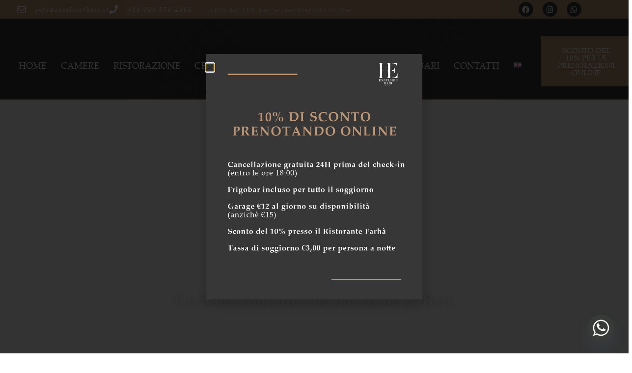

--- FILE ---
content_type: text/html; charset=UTF-8
request_url: https://excelsiorbari.it/
body_size: 44365
content:
<!DOCTYPE html>
<html lang="it-IT">
<head>
	<meta charset="UTF-8">
	<meta name="viewport" content="width=device-width, initial-scale=1.0, viewport-fit=cover" />		<title>Excelsior Bari</title>
<meta name='robots' content='max-image-preview:large, max-snippet:-1, max-video-preview:-1' />
	<style>img:is([sizes="auto" i], [sizes^="auto," i]) { contain-intrinsic-size: 3000px 1500px }</style>
	<script id="cookieyes" type="text/javascript" src="https://cdn-cookieyes.com/client_data/8ee8ca503100c2dddbc65195/script.js"></script><link rel="alternate" href="https://excelsiorbari.it/" hreflang="it" />
<link rel="alternate" href="https://excelsiorbari.it/en/home-page-en/" hreflang="en" />
<link rel="canonical" href="https://excelsiorbari.it/">
<meta name="description" content="Un hotel confortevole nel cuore di Bari ACCOMODATION Hotel Excelsior Bari A pochi metri dalla stazione centrale, in Via Giulio Petroni n. 15, l’Hotel Excelsior">
<meta property="og:title" content="Excelsior Bari">
<meta property="og:type" content="website">
<meta property="og:image" content="https://excelsiorbari.it/wp-content/uploads/2023/02/logo_white_excelsior_bari_horizontal-2048x820-1-768x308.webp">
<meta property="og:description" content="Un hotel confortevole nel cuore di Bari ACCOMODATION Hotel Excelsior Bari A pochi metri dalla stazione centrale, in Via Giulio Petroni n. 15, l’Hotel Excelsior">
<meta property="og:url" content="https://excelsiorbari.it/">
<meta property="og:locale" content="it_IT">
<meta property="og:site_name" content="Excelsior Bari">
<link rel='dns-prefetch' href='//cdn.trustindex.io' />
<link rel='dns-prefetch' href='//fonts.googleapis.com' />
<link rel="alternate" type="application/rss+xml" title="Excelsior Bari &raquo; Feed" href="https://excelsiorbari.it/feed/" />
<script type="text/javascript">
/* <![CDATA[ */
window._wpemojiSettings = {"baseUrl":"https:\/\/s.w.org\/images\/core\/emoji\/16.0.1\/72x72\/","ext":".png","svgUrl":"https:\/\/s.w.org\/images\/core\/emoji\/16.0.1\/svg\/","svgExt":".svg","source":{"concatemoji":"https:\/\/excelsiorbari.it\/wp-includes\/js\/wp-emoji-release.min.js?ver=6.8.3"}};
/*! This file is auto-generated */
!function(s,n){var o,i,e;function c(e){try{var t={supportTests:e,timestamp:(new Date).valueOf()};sessionStorage.setItem(o,JSON.stringify(t))}catch(e){}}function p(e,t,n){e.clearRect(0,0,e.canvas.width,e.canvas.height),e.fillText(t,0,0);var t=new Uint32Array(e.getImageData(0,0,e.canvas.width,e.canvas.height).data),a=(e.clearRect(0,0,e.canvas.width,e.canvas.height),e.fillText(n,0,0),new Uint32Array(e.getImageData(0,0,e.canvas.width,e.canvas.height).data));return t.every(function(e,t){return e===a[t]})}function u(e,t){e.clearRect(0,0,e.canvas.width,e.canvas.height),e.fillText(t,0,0);for(var n=e.getImageData(16,16,1,1),a=0;a<n.data.length;a++)if(0!==n.data[a])return!1;return!0}function f(e,t,n,a){switch(t){case"flag":return n(e,"\ud83c\udff3\ufe0f\u200d\u26a7\ufe0f","\ud83c\udff3\ufe0f\u200b\u26a7\ufe0f")?!1:!n(e,"\ud83c\udde8\ud83c\uddf6","\ud83c\udde8\u200b\ud83c\uddf6")&&!n(e,"\ud83c\udff4\udb40\udc67\udb40\udc62\udb40\udc65\udb40\udc6e\udb40\udc67\udb40\udc7f","\ud83c\udff4\u200b\udb40\udc67\u200b\udb40\udc62\u200b\udb40\udc65\u200b\udb40\udc6e\u200b\udb40\udc67\u200b\udb40\udc7f");case"emoji":return!a(e,"\ud83e\udedf")}return!1}function g(e,t,n,a){var r="undefined"!=typeof WorkerGlobalScope&&self instanceof WorkerGlobalScope?new OffscreenCanvas(300,150):s.createElement("canvas"),o=r.getContext("2d",{willReadFrequently:!0}),i=(o.textBaseline="top",o.font="600 32px Arial",{});return e.forEach(function(e){i[e]=t(o,e,n,a)}),i}function t(e){var t=s.createElement("script");t.src=e,t.defer=!0,s.head.appendChild(t)}"undefined"!=typeof Promise&&(o="wpEmojiSettingsSupports",i=["flag","emoji"],n.supports={everything:!0,everythingExceptFlag:!0},e=new Promise(function(e){s.addEventListener("DOMContentLoaded",e,{once:!0})}),new Promise(function(t){var n=function(){try{var e=JSON.parse(sessionStorage.getItem(o));if("object"==typeof e&&"number"==typeof e.timestamp&&(new Date).valueOf()<e.timestamp+604800&&"object"==typeof e.supportTests)return e.supportTests}catch(e){}return null}();if(!n){if("undefined"!=typeof Worker&&"undefined"!=typeof OffscreenCanvas&&"undefined"!=typeof URL&&URL.createObjectURL&&"undefined"!=typeof Blob)try{var e="postMessage("+g.toString()+"("+[JSON.stringify(i),f.toString(),p.toString(),u.toString()].join(",")+"));",a=new Blob([e],{type:"text/javascript"}),r=new Worker(URL.createObjectURL(a),{name:"wpTestEmojiSupports"});return void(r.onmessage=function(e){c(n=e.data),r.terminate(),t(n)})}catch(e){}c(n=g(i,f,p,u))}t(n)}).then(function(e){for(var t in e)n.supports[t]=e[t],n.supports.everything=n.supports.everything&&n.supports[t],"flag"!==t&&(n.supports.everythingExceptFlag=n.supports.everythingExceptFlag&&n.supports[t]);n.supports.everythingExceptFlag=n.supports.everythingExceptFlag&&!n.supports.flag,n.DOMReady=!1,n.readyCallback=function(){n.DOMReady=!0}}).then(function(){return e}).then(function(){var e;n.supports.everything||(n.readyCallback(),(e=n.source||{}).concatemoji?t(e.concatemoji):e.wpemoji&&e.twemoji&&(t(e.twemoji),t(e.wpemoji)))}))}((window,document),window._wpemojiSettings);
/* ]]> */
</script>
<link rel='stylesheet' id='sbi_styles-css' href='https://excelsiorbari.it/wp-content/plugins/instagram-feed/css/sbi-styles.min.css?ver=6.9.1' type='text/css' media='all' />
<link rel='stylesheet' id='hfe-widgets-style-css' href='https://excelsiorbari.it/wp-content/plugins/header-footer-elementor/inc/widgets-css/frontend.css?ver=2.6.1' type='text/css' media='all' />
<link rel='stylesheet' id='jkit-elements-main-css' href='https://excelsiorbari.it/wp-content/plugins/jeg-elementor-kit/assets/css/elements/main.css?ver=3.0.1' type='text/css' media='all' />
<style id='wp-emoji-styles-inline-css' type='text/css'>

	img.wp-smiley, img.emoji {
		display: inline !important;
		border: none !important;
		box-shadow: none !important;
		height: 1em !important;
		width: 1em !important;
		margin: 0 0.07em !important;
		vertical-align: -0.1em !important;
		background: none !important;
		padding: 0 !important;
	}
</style>
<style id='classic-theme-styles-inline-css' type='text/css'>
/*! This file is auto-generated */
.wp-block-button__link{color:#fff;background-color:#32373c;border-radius:9999px;box-shadow:none;text-decoration:none;padding:calc(.667em + 2px) calc(1.333em + 2px);font-size:1.125em}.wp-block-file__button{background:#32373c;color:#fff;text-decoration:none}
</style>
<style id='global-styles-inline-css' type='text/css'>
:root{--wp--preset--aspect-ratio--square: 1;--wp--preset--aspect-ratio--4-3: 4/3;--wp--preset--aspect-ratio--3-4: 3/4;--wp--preset--aspect-ratio--3-2: 3/2;--wp--preset--aspect-ratio--2-3: 2/3;--wp--preset--aspect-ratio--16-9: 16/9;--wp--preset--aspect-ratio--9-16: 9/16;--wp--preset--color--black: #000000;--wp--preset--color--cyan-bluish-gray: #abb8c3;--wp--preset--color--white: #ffffff;--wp--preset--color--pale-pink: #f78da7;--wp--preset--color--vivid-red: #cf2e2e;--wp--preset--color--luminous-vivid-orange: #ff6900;--wp--preset--color--luminous-vivid-amber: #fcb900;--wp--preset--color--light-green-cyan: #7bdcb5;--wp--preset--color--vivid-green-cyan: #00d084;--wp--preset--color--pale-cyan-blue: #8ed1fc;--wp--preset--color--vivid-cyan-blue: #0693e3;--wp--preset--color--vivid-purple: #9b51e0;--wp--preset--gradient--vivid-cyan-blue-to-vivid-purple: linear-gradient(135deg,rgba(6,147,227,1) 0%,rgb(155,81,224) 100%);--wp--preset--gradient--light-green-cyan-to-vivid-green-cyan: linear-gradient(135deg,rgb(122,220,180) 0%,rgb(0,208,130) 100%);--wp--preset--gradient--luminous-vivid-amber-to-luminous-vivid-orange: linear-gradient(135deg,rgba(252,185,0,1) 0%,rgba(255,105,0,1) 100%);--wp--preset--gradient--luminous-vivid-orange-to-vivid-red: linear-gradient(135deg,rgba(255,105,0,1) 0%,rgb(207,46,46) 100%);--wp--preset--gradient--very-light-gray-to-cyan-bluish-gray: linear-gradient(135deg,rgb(238,238,238) 0%,rgb(169,184,195) 100%);--wp--preset--gradient--cool-to-warm-spectrum: linear-gradient(135deg,rgb(74,234,220) 0%,rgb(151,120,209) 20%,rgb(207,42,186) 40%,rgb(238,44,130) 60%,rgb(251,105,98) 80%,rgb(254,248,76) 100%);--wp--preset--gradient--blush-light-purple: linear-gradient(135deg,rgb(255,206,236) 0%,rgb(152,150,240) 100%);--wp--preset--gradient--blush-bordeaux: linear-gradient(135deg,rgb(254,205,165) 0%,rgb(254,45,45) 50%,rgb(107,0,62) 100%);--wp--preset--gradient--luminous-dusk: linear-gradient(135deg,rgb(255,203,112) 0%,rgb(199,81,192) 50%,rgb(65,88,208) 100%);--wp--preset--gradient--pale-ocean: linear-gradient(135deg,rgb(255,245,203) 0%,rgb(182,227,212) 50%,rgb(51,167,181) 100%);--wp--preset--gradient--electric-grass: linear-gradient(135deg,rgb(202,248,128) 0%,rgb(113,206,126) 100%);--wp--preset--gradient--midnight: linear-gradient(135deg,rgb(2,3,129) 0%,rgb(40,116,252) 100%);--wp--preset--font-size--small: 13px;--wp--preset--font-size--medium: 20px;--wp--preset--font-size--large: 36px;--wp--preset--font-size--x-large: 42px;--wp--preset--spacing--20: 0.44rem;--wp--preset--spacing--30: 0.67rem;--wp--preset--spacing--40: 1rem;--wp--preset--spacing--50: 1.5rem;--wp--preset--spacing--60: 2.25rem;--wp--preset--spacing--70: 3.38rem;--wp--preset--spacing--80: 5.06rem;--wp--preset--shadow--natural: 6px 6px 9px rgba(0, 0, 0, 0.2);--wp--preset--shadow--deep: 12px 12px 50px rgba(0, 0, 0, 0.4);--wp--preset--shadow--sharp: 6px 6px 0px rgba(0, 0, 0, 0.2);--wp--preset--shadow--outlined: 6px 6px 0px -3px rgba(255, 255, 255, 1), 6px 6px rgba(0, 0, 0, 1);--wp--preset--shadow--crisp: 6px 6px 0px rgba(0, 0, 0, 1);}:where(.is-layout-flex){gap: 0.5em;}:where(.is-layout-grid){gap: 0.5em;}body .is-layout-flex{display: flex;}.is-layout-flex{flex-wrap: wrap;align-items: center;}.is-layout-flex > :is(*, div){margin: 0;}body .is-layout-grid{display: grid;}.is-layout-grid > :is(*, div){margin: 0;}:where(.wp-block-columns.is-layout-flex){gap: 2em;}:where(.wp-block-columns.is-layout-grid){gap: 2em;}:where(.wp-block-post-template.is-layout-flex){gap: 1.25em;}:where(.wp-block-post-template.is-layout-grid){gap: 1.25em;}.has-black-color{color: var(--wp--preset--color--black) !important;}.has-cyan-bluish-gray-color{color: var(--wp--preset--color--cyan-bluish-gray) !important;}.has-white-color{color: var(--wp--preset--color--white) !important;}.has-pale-pink-color{color: var(--wp--preset--color--pale-pink) !important;}.has-vivid-red-color{color: var(--wp--preset--color--vivid-red) !important;}.has-luminous-vivid-orange-color{color: var(--wp--preset--color--luminous-vivid-orange) !important;}.has-luminous-vivid-amber-color{color: var(--wp--preset--color--luminous-vivid-amber) !important;}.has-light-green-cyan-color{color: var(--wp--preset--color--light-green-cyan) !important;}.has-vivid-green-cyan-color{color: var(--wp--preset--color--vivid-green-cyan) !important;}.has-pale-cyan-blue-color{color: var(--wp--preset--color--pale-cyan-blue) !important;}.has-vivid-cyan-blue-color{color: var(--wp--preset--color--vivid-cyan-blue) !important;}.has-vivid-purple-color{color: var(--wp--preset--color--vivid-purple) !important;}.has-black-background-color{background-color: var(--wp--preset--color--black) !important;}.has-cyan-bluish-gray-background-color{background-color: var(--wp--preset--color--cyan-bluish-gray) !important;}.has-white-background-color{background-color: var(--wp--preset--color--white) !important;}.has-pale-pink-background-color{background-color: var(--wp--preset--color--pale-pink) !important;}.has-vivid-red-background-color{background-color: var(--wp--preset--color--vivid-red) !important;}.has-luminous-vivid-orange-background-color{background-color: var(--wp--preset--color--luminous-vivid-orange) !important;}.has-luminous-vivid-amber-background-color{background-color: var(--wp--preset--color--luminous-vivid-amber) !important;}.has-light-green-cyan-background-color{background-color: var(--wp--preset--color--light-green-cyan) !important;}.has-vivid-green-cyan-background-color{background-color: var(--wp--preset--color--vivid-green-cyan) !important;}.has-pale-cyan-blue-background-color{background-color: var(--wp--preset--color--pale-cyan-blue) !important;}.has-vivid-cyan-blue-background-color{background-color: var(--wp--preset--color--vivid-cyan-blue) !important;}.has-vivid-purple-background-color{background-color: var(--wp--preset--color--vivid-purple) !important;}.has-black-border-color{border-color: var(--wp--preset--color--black) !important;}.has-cyan-bluish-gray-border-color{border-color: var(--wp--preset--color--cyan-bluish-gray) !important;}.has-white-border-color{border-color: var(--wp--preset--color--white) !important;}.has-pale-pink-border-color{border-color: var(--wp--preset--color--pale-pink) !important;}.has-vivid-red-border-color{border-color: var(--wp--preset--color--vivid-red) !important;}.has-luminous-vivid-orange-border-color{border-color: var(--wp--preset--color--luminous-vivid-orange) !important;}.has-luminous-vivid-amber-border-color{border-color: var(--wp--preset--color--luminous-vivid-amber) !important;}.has-light-green-cyan-border-color{border-color: var(--wp--preset--color--light-green-cyan) !important;}.has-vivid-green-cyan-border-color{border-color: var(--wp--preset--color--vivid-green-cyan) !important;}.has-pale-cyan-blue-border-color{border-color: var(--wp--preset--color--pale-cyan-blue) !important;}.has-vivid-cyan-blue-border-color{border-color: var(--wp--preset--color--vivid-cyan-blue) !important;}.has-vivid-purple-border-color{border-color: var(--wp--preset--color--vivid-purple) !important;}.has-vivid-cyan-blue-to-vivid-purple-gradient-background{background: var(--wp--preset--gradient--vivid-cyan-blue-to-vivid-purple) !important;}.has-light-green-cyan-to-vivid-green-cyan-gradient-background{background: var(--wp--preset--gradient--light-green-cyan-to-vivid-green-cyan) !important;}.has-luminous-vivid-amber-to-luminous-vivid-orange-gradient-background{background: var(--wp--preset--gradient--luminous-vivid-amber-to-luminous-vivid-orange) !important;}.has-luminous-vivid-orange-to-vivid-red-gradient-background{background: var(--wp--preset--gradient--luminous-vivid-orange-to-vivid-red) !important;}.has-very-light-gray-to-cyan-bluish-gray-gradient-background{background: var(--wp--preset--gradient--very-light-gray-to-cyan-bluish-gray) !important;}.has-cool-to-warm-spectrum-gradient-background{background: var(--wp--preset--gradient--cool-to-warm-spectrum) !important;}.has-blush-light-purple-gradient-background{background: var(--wp--preset--gradient--blush-light-purple) !important;}.has-blush-bordeaux-gradient-background{background: var(--wp--preset--gradient--blush-bordeaux) !important;}.has-luminous-dusk-gradient-background{background: var(--wp--preset--gradient--luminous-dusk) !important;}.has-pale-ocean-gradient-background{background: var(--wp--preset--gradient--pale-ocean) !important;}.has-electric-grass-gradient-background{background: var(--wp--preset--gradient--electric-grass) !important;}.has-midnight-gradient-background{background: var(--wp--preset--gradient--midnight) !important;}.has-small-font-size{font-size: var(--wp--preset--font-size--small) !important;}.has-medium-font-size{font-size: var(--wp--preset--font-size--medium) !important;}.has-large-font-size{font-size: var(--wp--preset--font-size--large) !important;}.has-x-large-font-size{font-size: var(--wp--preset--font-size--x-large) !important;}
:where(.wp-block-post-template.is-layout-flex){gap: 1.25em;}:where(.wp-block-post-template.is-layout-grid){gap: 1.25em;}
:where(.wp-block-columns.is-layout-flex){gap: 2em;}:where(.wp-block-columns.is-layout-grid){gap: 2em;}
:root :where(.wp-block-pullquote){font-size: 1.5em;line-height: 1.6;}
</style>
<link rel='stylesheet' id='contact-form-7-css' href='https://excelsiorbari.it/wp-content/plugins/contact-form-7/includes/css/styles.css?ver=6.1.3' type='text/css' media='all' />
<link rel='stylesheet' id='nd_elements_style-css' href='https://excelsiorbari.it/wp-content/plugins/nd-elements/css/style.css?ver=6.8.3' type='text/css' media='all' />
<link rel='stylesheet' id='nd_options_style-css' href='https://excelsiorbari.it/wp-content/plugins/nd-shortcodes/css/style.css?ver=6.8.3' type='text/css' media='all' />
<link rel='stylesheet' id='nd_options_font_family_h-css' href='https://fonts.googleapis.com/css?family=Playfair+Display%3A400%2C400italic%2C700%2C700italic%2C900%2C900italic&#038;ver=6.8.3' type='text/css' media='all' />
<link rel='stylesheet' id='nd_options_font_family_p-css' href='https://fonts.googleapis.com/css?family=Roboto%3A300%2C400%2C700&#038;ver=6.8.3' type='text/css' media='all' />
<link rel='stylesheet' id='nd_options_font_family_third-css' href='https://fonts.googleapis.com/css?family=Montserrat%3A400%2C700&#038;ver=6.8.3' type='text/css' media='all' />
<link rel='stylesheet' id='hfe-style-css' href='https://excelsiorbari.it/wp-content/plugins/header-footer-elementor/assets/css/header-footer-elementor.css?ver=2.6.1' type='text/css' media='all' />
<link rel='stylesheet' id='elementor-frontend-css' href='https://excelsiorbari.it/wp-content/plugins/elementor/assets/css/frontend.min.css?ver=3.32.5' type='text/css' media='all' />
<link rel='stylesheet' id='eael-general-css' href='https://excelsiorbari.it/wp-content/plugins/essential-addons-for-elementor-lite/assets/front-end/css/view/general.min.css?ver=6.4.0' type='text/css' media='all' />
<link rel='stylesheet' id='eael-701-css' href='https://excelsiorbari.it/wp-content/uploads/essential-addons-elementor/eael-701.css?ver=1742202193' type='text/css' media='all' />
<link rel='stylesheet' id='elementor-post-4-css' href='https://excelsiorbari.it/wp-content/uploads/elementor/css/post-4.css?ver=1762312887' type='text/css' media='all' />
<link rel='stylesheet' id='sbistyles-css' href='https://excelsiorbari.it/wp-content/plugins/instagram-feed/css/sbi-styles.min.css?ver=6.9.1' type='text/css' media='all' />
<link rel='stylesheet' id='e-animation-fadeInUp-css' href='https://excelsiorbari.it/wp-content/plugins/elementor/assets/lib/animations/styles/fadeInUp.min.css?ver=3.32.5' type='text/css' media='all' />
<link rel='stylesheet' id='widget-image-css' href='https://excelsiorbari.it/wp-content/plugins/elementor/assets/css/widget-image.min.css?ver=3.32.5' type='text/css' media='all' />
<link rel='stylesheet' id='e-animation-fadeIn-css' href='https://excelsiorbari.it/wp-content/plugins/elementor/assets/lib/animations/styles/fadeIn.min.css?ver=3.32.5' type='text/css' media='all' />
<link rel='stylesheet' id='widget-heading-css' href='https://excelsiorbari.it/wp-content/plugins/elementor/assets/css/widget-heading.min.css?ver=3.32.5' type='text/css' media='all' />
<link rel='stylesheet' id='swiper-css' href='https://excelsiorbari.it/wp-content/plugins/elementor/assets/lib/swiper/v8/css/swiper.min.css?ver=8.4.5' type='text/css' media='all' />
<link rel='stylesheet' id='e-swiper-css' href='https://excelsiorbari.it/wp-content/plugins/elementor/assets/css/conditionals/e-swiper.min.css?ver=3.32.5' type='text/css' media='all' />
<link rel='stylesheet' id='e-animation-grow-css' href='https://excelsiorbari.it/wp-content/plugins/elementor/assets/lib/animations/styles/e-animation-grow.min.css?ver=3.32.5' type='text/css' media='all' />
<link rel='stylesheet' id='e-animation-shrink-css' href='https://excelsiorbari.it/wp-content/plugins/elementor/assets/lib/animations/styles/e-animation-shrink.min.css?ver=3.32.5' type='text/css' media='all' />
<link rel='stylesheet' id='e-animation-rotateInDownRight-css' href='https://excelsiorbari.it/wp-content/plugins/elementor/assets/lib/animations/styles/rotateInDownRight.min.css?ver=3.32.5' type='text/css' media='all' />
<link rel='stylesheet' id='widget-divider-css' href='https://excelsiorbari.it/wp-content/plugins/elementor/assets/css/widget-divider.min.css?ver=3.32.5' type='text/css' media='all' />
<link rel='stylesheet' id='e-animation-fadeInLeft-css' href='https://excelsiorbari.it/wp-content/plugins/elementor/assets/lib/animations/styles/fadeInLeft.min.css?ver=3.32.5' type='text/css' media='all' />
<link rel='stylesheet' id='e-animation-fadeInRight-css' href='https://excelsiorbari.it/wp-content/plugins/elementor/assets/lib/animations/styles/fadeInRight.min.css?ver=3.32.5' type='text/css' media='all' />
<link rel='stylesheet' id='e-motion-fx-css' href='https://excelsiorbari.it/wp-content/plugins/elementor-pro/assets/css/modules/motion-fx.min.css?ver=3.32.3' type='text/css' media='all' />
<link rel='stylesheet' id='widget-posts-css' href='https://excelsiorbari.it/wp-content/plugins/elementor-pro/assets/css/widget-posts.min.css?ver=3.32.3' type='text/css' media='all' />
<link rel='stylesheet' id='elementor-post-701-css' href='https://excelsiorbari.it/wp-content/uploads/elementor/css/post-701.css?ver=1762313342' type='text/css' media='all' />
<link rel='stylesheet' id='nicdark-style-css' href='https://excelsiorbari.it/wp-content/themes/motela/style.css?ver=6.8.3' type='text/css' media='all' />
<link rel='stylesheet' id='nicdark-fonts-css' href='//fonts.googleapis.com/css?family=Playfair+Display%3A300%2C400%2C500%2C600%2C700%7CRoboto%3A300%2C400%2C500%2C600%2C700&#038;ver=1.0.0' type='text/css' media='all' />
<link rel='stylesheet' id='e-popup-css' href='https://excelsiorbari.it/wp-content/plugins/elementor-pro/assets/css/conditionals/popup.min.css?ver=3.32.3' type='text/css' media='all' />
<link rel='stylesheet' id='widget-icon-list-css' href='https://excelsiorbari.it/wp-content/plugins/elementor/assets/css/widget-icon-list.min.css?ver=3.32.5' type='text/css' media='all' />
<link rel='stylesheet' id='widget-social-icons-css' href='https://excelsiorbari.it/wp-content/plugins/elementor/assets/css/widget-social-icons.min.css?ver=3.32.5' type='text/css' media='all' />
<link rel='stylesheet' id='e-apple-webkit-css' href='https://excelsiorbari.it/wp-content/plugins/elementor/assets/css/conditionals/apple-webkit.min.css?ver=3.32.5' type='text/css' media='all' />
<link rel='stylesheet' id='widget-spacer-css' href='https://excelsiorbari.it/wp-content/plugins/elementor/assets/css/widget-spacer.min.css?ver=3.32.5' type='text/css' media='all' />
<link rel='stylesheet' id='e-animation-fadeInDown-css' href='https://excelsiorbari.it/wp-content/plugins/elementor/assets/lib/animations/styles/fadeInDown.min.css?ver=3.32.5' type='text/css' media='all' />
<link rel='stylesheet' id='widget-nav-menu-css' href='https://excelsiorbari.it/wp-content/plugins/elementor-pro/assets/css/widget-nav-menu.min.css?ver=3.32.3' type='text/css' media='all' />
<link rel='stylesheet' id='elementor-post-11087-css' href='https://excelsiorbari.it/wp-content/uploads/elementor/css/post-11087.css?ver=1762313342' type='text/css' media='all' />
<link rel='stylesheet' id='elementor-post-12435-css' href='https://excelsiorbari.it/wp-content/uploads/elementor/css/post-12435.css?ver=1762313342' type='text/css' media='all' />
<link rel='stylesheet' id='elementor-post-12432-css' href='https://excelsiorbari.it/wp-content/uploads/elementor/css/post-12432.css?ver=1762313342' type='text/css' media='all' />
<link rel='stylesheet' id='chaty-front-css-css' href='https://excelsiorbari.it/wp-content/plugins/chaty/css/chaty-front.min.css?ver=3.4.91689868848' type='text/css' media='all' />
<link rel='stylesheet' id='hfe-elementor-icons-css' href='https://excelsiorbari.it/wp-content/plugins/elementor/assets/lib/eicons/css/elementor-icons.min.css?ver=5.34.0' type='text/css' media='all' />
<link rel='stylesheet' id='hfe-icons-list-css' href='https://excelsiorbari.it/wp-content/plugins/elementor/assets/css/widget-icon-list.min.css?ver=3.24.3' type='text/css' media='all' />
<link rel='stylesheet' id='hfe-social-icons-css' href='https://excelsiorbari.it/wp-content/plugins/elementor/assets/css/widget-social-icons.min.css?ver=3.24.0' type='text/css' media='all' />
<link rel='stylesheet' id='hfe-social-share-icons-brands-css' href='https://excelsiorbari.it/wp-content/plugins/elementor/assets/lib/font-awesome/css/brands.css?ver=5.15.3' type='text/css' media='all' />
<link rel='stylesheet' id='hfe-social-share-icons-fontawesome-css' href='https://excelsiorbari.it/wp-content/plugins/elementor/assets/lib/font-awesome/css/fontawesome.css?ver=5.15.3' type='text/css' media='all' />
<link rel='stylesheet' id='hfe-nav-menu-icons-css' href='https://excelsiorbari.it/wp-content/plugins/elementor/assets/lib/font-awesome/css/solid.css?ver=5.15.3' type='text/css' media='all' />
<link rel='stylesheet' id='hfe-widget-blockquote-css' href='https://excelsiorbari.it/wp-content/plugins/elementor-pro/assets/css/widget-blockquote.min.css?ver=3.25.0' type='text/css' media='all' />
<link rel='stylesheet' id='hfe-mega-menu-css' href='https://excelsiorbari.it/wp-content/plugins/elementor-pro/assets/css/widget-mega-menu.min.css?ver=3.26.2' type='text/css' media='all' />
<link rel='stylesheet' id='hfe-nav-menu-widget-css' href='https://excelsiorbari.it/wp-content/plugins/elementor-pro/assets/css/widget-nav-menu.min.css?ver=3.26.0' type='text/css' media='all' />
<link rel='stylesheet' id='font-awesome-5-all-css' href='https://excelsiorbari.it/wp-content/plugins/elementor/assets/lib/font-awesome/css/all.min.css?ver=6.4.0' type='text/css' media='all' />
<link rel='stylesheet' id='font-awesome-4-shim-css' href='https://excelsiorbari.it/wp-content/plugins/elementor/assets/lib/font-awesome/css/v4-shims.min.css?ver=6.4.0' type='text/css' media='all' />
<link rel='stylesheet' id='elementor-gf-local-roboto-css' href='https://excelsiorbari.it/wp-content/uploads/elementor/google-fonts/css/roboto.css?ver=1742798735' type='text/css' media='all' />
<script type="text/javascript" src="https://excelsiorbari.it/wp-includes/js/jquery/jquery.min.js?ver=3.7.1" id="jquery-core-js"></script>
<script type="text/javascript" src="https://excelsiorbari.it/wp-includes/js/jquery/jquery-migrate.min.js?ver=3.4.1" id="jquery-migrate-js"></script>
<script type="text/javascript" id="jquery-js-after">
/* <![CDATA[ */
!function($){"use strict";$(document).ready(function(){$(this).scrollTop()>100&&$(".hfe-scroll-to-top-wrap").removeClass("hfe-scroll-to-top-hide"),$(window).scroll(function(){$(this).scrollTop()<100?$(".hfe-scroll-to-top-wrap").fadeOut(300):$(".hfe-scroll-to-top-wrap").fadeIn(300)}),$(".hfe-scroll-to-top-wrap").on("click",function(){$("html, body").animate({scrollTop:0},300);return!1})})}(jQuery);
!function($){'use strict';$(document).ready(function(){var bar=$('.hfe-reading-progress-bar');if(!bar.length)return;$(window).on('scroll',function(){var s=$(window).scrollTop(),d=$(document).height()-$(window).height(),p=d? s/d*100:0;bar.css('width',p+'%')});});}(jQuery);
/* ]]> */
</script>
<script type="text/javascript" src="https://excelsiorbari.it/wp-content/plugins/elementor/assets/lib/font-awesome/js/v4-shims.min.js?ver=6.4.0" id="font-awesome-4-shim-js"></script>
<link rel="https://api.w.org/" href="https://excelsiorbari.it/wp-json/" /><link rel="alternate" title="JSON" type="application/json" href="https://excelsiorbari.it/wp-json/wp/v2/pages/701" /><link rel="EditURI" type="application/rsd+xml" title="RSD" href="https://excelsiorbari.it/xmlrpc.php?rsd" />
<meta name="generator" content="WordPress 6.8.3" />
<link rel='shortlink' href='https://excelsiorbari.it/' />
<link rel="alternate" title="oEmbed (JSON)" type="application/json+oembed" href="https://excelsiorbari.it/wp-json/oembed/1.0/embed?url=https%3A%2F%2Fexcelsiorbari.it%2F" />
<link rel="alternate" title="oEmbed (XML)" type="text/xml+oembed" href="https://excelsiorbari.it/wp-json/oembed/1.0/embed?url=https%3A%2F%2Fexcelsiorbari.it%2F&#038;format=xml" />

	
    <style type="text/css">

    	/*START FONTS FAMILY*/
    	.nd_options_customizer_fonts .nd_options_first_font,
    	.nd_options_customizer_fonts h1,
    	.nd_options_customizer_fonts h2,
    	.nd_options_customizer_fonts h3,
    	.nd_options_customizer_fonts h4,
    	.nd_options_customizer_fonts h5,
    	.nd_options_customizer_fonts h6
    	{ font-family: 'Playfair Display', sans-serif; }

    	.nd_options_customizer_fonts,
    	.nd_options_customizer_fonts .nd_options_second_font,
    	.nd_options_customizer_fonts p,
    	.nd_options_customizer_fonts a,
    	.nd_options_customizer_fonts select,
    	.nd_options_customizer_fonts textarea,
    	.nd_options_customizer_fonts label,
    	.nd_options_customizer_fonts input,
    	#start_nicdark_framework
    	{ font-family: 'Roboto', sans-serif; }

    	.nd_options_customizer_fonts .nd_options_second_font_important
    	{ font-family: 'Roboto', sans-serif !important; }

    	.nd_options_customizer_fonts .nd_options_third_font
    	{ font-family: 'Montserrat', sans-serif; }


    	/*START FONTS COLOR*/
    	.nd_options_customizer_fonts .nd_options_color_greydark,
    	.nd_options_customizer_fonts h1,
    	.nd_options_customizer_fonts h2,
    	.nd_options_customizer_fonts h3,
    	.nd_options_customizer_fonts h4,
    	.nd_options_customizer_fonts h5,
    	.nd_options_customizer_fonts h6
    	{ color: #1c1c1c; }
    	.nd_options_customizer_fonts .nd_options_color_greydark_important
    	{ color: #1c1c1c !important; }

    	/*PLACEHOLDER*/
    	.nd_options_customizer_fonts .nd_options_placeholder_color_greydark_important::-webkit-input-placeholder { color: #1c1c1c !important; }
		.nd_options_customizer_fonts .nd_options_placeholder_color_greydark_important::-moz-placeholder { color: #1c1c1c !important; }
		.nd_options_customizer_fonts .nd_options_placeholder_color_greydark_important:-ms-input-placeholder { color: #1c1c1c !important; }
		.nd_options_customizer_fonts .nd_options_placeholder_color_greydark_important:-moz-placeholder { color: #1c1c1c !important; }

    	.nd_options_customizer_fonts,
    	.nd_options_customizer_fonts .nd_options_color_grey,
    	.nd_options_customizer_fonts p,
    	.nd_options_customizer_fonts a,
    	.nd_options_customizer_fonts select,
    	.nd_options_customizer_fonts textarea,
    	.nd_options_customizer_fonts label,
    	.nd_options_customizer_fonts input
    	{ color: #636363; }

    	.nd_options_color_grey_important { color: #636363 !important; }


    	/*compatibility with plugin Learning*/
    	#nd_learning_calendar_single_course .ui-datepicker-title {
    		font-family: 'Playfair Display', sans-serif;
    		color: #1c1c1c;	
    	}
    	#nd_learning_calendar_single_course .ui-datepicker-calendar th {
    		color: #1c1c1c;	
    	}
       
    </style>
    


	
    <style type="text/css">

    	/*START FORMS STYLES*/
    	.nd_options_customizer_forms span.wpcf7-not-valid-tip,
    	.nd_options_customizer_forms .wpcf7-response-output.wpcf7-validation-errors,
    	.wpcf7-response-output
    	{ 
    		background-color: #444; 
    		border-width: 0px !important;
    		border-color: #fff !important;
    		border-radius: 3px;
    		border-style: solid;
    		padding: 10px 20px !important;
    		color: #ffffff;
    		margin: 10px 0px 10px 0px !important;
    		font-size: 13px;
    		line-height: 20px;
    	}
    	.nd_options_customizer_forms .wpcf7-response-output.wpcf7-mail-sent-ok
    	{ 
    		background-color: #444; 
    		border-width: 0px;
    		border-color: #fff;
    		border-radius: 3px;
    		border-style: solid;
    		padding: 10px 20px;
    		color: #ffffff;
    		margin: 0px;
    		margin-top: 10px;
    		font-size: 13px;
    		line-height: 20px;
    	}


    	/*new compatibility*/
    	.nd_options_customizer_forms .wpcf7 form.sent .wpcf7-response-output {
    		background-color: #444; 
    		border-width: 0px;
    		border-color: #fff;
    		border-radius: 3px;
    		border-style: solid;
    		padding: 10px 20px;
    		color: #ffffff;
    		margin: 0px;
    		margin-top: 10px;
    		font-size: 13px;
    		line-height: 20px;
    	}



       
    </style>
    


	
    <style type="text/css">

    	/*START FORMS STYLES*/
    	.nd_options_customizer_forms input[type="text"],
    	.nd_options_customizer_forms input[type="email"],
    	.nd_options_customizer_forms input[type="url"],
    	.nd_options_customizer_forms input[type="tel"],
    	.nd_options_customizer_forms input[type="number"],
    	.nd_options_customizer_forms input[type="date"],
    	.nd_options_customizer_forms input[type="file"],
    	.nd_options_customizer_forms input[type="password"],
    	.nd_options_customizer_forms select,
    	.nd_options_customizer_forms textarea,
    	.StripeElement

    	{ 
    		background-color: #fff; 
    		border-width: 1px;
    		border-color: #fff;
    		border-radius: 0px;
    		border-style: solid;
    		padding: 10px 20px;
    		-webkit-appearance: none;
    		color: #a3a3a3 !important;

    		    	}


    	.nd_options_customizer_forms input[type="text"]::-webkit-input-placeholder,
    	.nd_options_customizer_forms input[type="email"]::-webkit-input-placeholder,
    	.nd_options_customizer_forms input[type="url"]::-webkit-input-placeholder, 
    	.nd_options_customizer_forms input[type="tel"]::-webkit-input-placeholder ,
    	.nd_options_customizer_forms input[type="password"]::-webkit-input-placeholder ,
    	.nd_options_customizer_forms input[type="number"]::-webkit-input-placeholder,
    	.nd_options_customizer_forms textarea::-webkit-input-placeholder  {
    		color: #a3a3a3 !important;	
    	}


    	.nd_options_customizer_forms select {
    		cursor: pointer;
    	}

    	.nd_options_customizer_forms select option {
    		padding: 10px 20px;	
    	}

       
    </style>
    


	
    <style type="text/css">

    	/*START FORMS STYLES*/
    	.nd_options_customizer_forms input[type="submit"],
    	.nd_options_customizer_forms button[type="submit"],
    	.give-btn.give-btn-modal
    	{ 
    		background-color: #444; 
    		border-width: 0px;
    		border-color: #fff;
    		border-radius: 3px;
    		border-style: solid;
    		padding: 10px 20px;
    		-webkit-appearance: none;
    		color: #ffffff;
    		cursor: pointer;
    		font-family: 'Playfair Display', sans-serif;

    	}

       
    </style>
    


	<style type="text/css">

		.nd_options_cursor_default_a > a { cursor: default; }
		.nd_options_customizer_labels_color_new { background-color: #444444; }
		
		/*hot*/
		.nd_options_navigation_type .menu li.nd_options_hot_label > a:after,
		#nd_options_header_5 .menu li.nd_options_hot_label > a:after,
		#nd_options_header_6 .menu li.nd_options_hot_label > a:after { content: "HOT"; float: right; background-color: #444444; border-radius: 3px; color: #fff; font-size: 10px; line-height: 10px; padding: 3px 5px; }
		
		/*best*/
		.nd_options_navigation_type .menu li.nd_options_best_label > a:after,
		#nd_options_header_5 .menu li.nd_options_best_label > a:after,
		#nd_options_header_6 .menu li.nd_options_best_label > a:after { content: "BEST"; float: right; background-color: #444444; border-radius: 3px; color: #fff; font-size: 10px; line-height: 10px; padding: 3px 5px; }
		
		/*new*/
		.nd_options_navigation_type .menu li.nd_options_new_label > a:after,
		#nd_options_header_5 .menu li.nd_options_new_label > a:after,
		#nd_options_header_6 .menu li.nd_options_new_label > a:after { content: "NEW"; float: right; background-color: #444444; border-radius: 3px; color: #fff; font-size: 10px; line-height: 10px; padding: 3px 5px; }
		
		/*slide*/
		.nd_options_navigation_type .menu li.nd_options_slide_label > a:after,
		#nd_options_header_5 .menu li.nd_options_slide_label > a:after,
		#nd_options_header_6 .menu li.nd_options_slide_label > a:after { content: "SLIDE"; float: right; background-color: #444444; border-radius: 3px; color: #fff; font-size: 10px; line-height: 10px; padding: 3px 5px; }

		/*demo*/
		.nd_options_navigation_type .menu li.nd_options_demo_label > a:after,
		#nd_options_header_5 .menu li.nd_options_demo_label > a:after,
		#nd_options_header_6 .menu li.nd_options_demo_label > a:after { content: "DEMO"; float: right; background-color: #444444; border-radius: 3px; color: #fff; font-size: 10px; line-height: 10px; padding: 3px 5px; }

		/*all*/
		#nd_options_header_6 .menu li.nd_options_hot_label > a:after,
		#nd_options_header_6 .menu li.nd_options_best_label > a:after,
		#nd_options_header_6 .menu li.nd_options_new_label > a:after,
		#nd_options_header_6 .menu li.nd_options_slide_label > a:after,
		#nd_options_header_6 .menu li.nd_options_demo_label > a:after { padding: 5px 5px 3px 5px; border-radius: 0px; letter-spacing: 1px; }

		/*all*/
		.nd_elements_navigation_sidebar_content .menu li.nd_options_new_label > a:after,
		.nd_elements_navigation_sidebar_content .menu li.nd_options_hot_label > a:after,
		.nd_elements_navigation_sidebar_content .menu li.nd_options_best_label > a:after,
		.nd_elements_navigation_sidebar_content .menu li.nd_options_slide_label > a:after,
		.nd_elements_navigation_sidebar_content .menu li.nd_options_demo_label > a:after { display: none; }
		
	</style>

	
	<!--START css-->
	<style type="text/css">

		.nd_options_navigation_search_content_form {  }
		.nd_options_navigation_search_content_form input[type="search"] { 
			background: none;
			border: 0px;
			border-bottom: 2px solid #fff;
			color: #fff;
			font-size: 30px;
			line-height: 30px;
		}
		.nd_options_navigation_search_content_form input[type="search"]::-webkit-input-placeholder { color: #fff; }
		.nd_options_navigation_search_content_form input[type="submit"]{ 
			font-size: 25px;
		    line-height: 40px;
		    margin-left: 20px;
		}
		
	</style>
	<!--END css-->

<style type="text/css"></style>

<style>

	/*-------------------------WooCommerce for 3.x-------------------------*/

	.post-type-archive-product.woocommerce .product { text-align: left; }

	/*title product*/
	.woocommerce ul.products li.product a h2.woocommerce-loop-product__title{font-size: 23px;line-height: 23px;padding: 10px 0px; font-weight: bold; letter-spacing: 1px;}

	/*image*/
	.woocommerce.woocommerce-page .product figure {margin: 0px;}

	/*price*/
	.woocommerce.woocommerce-page .product .summary.entry-summary  .price {font-size: 30px;line-height: 30px;color: #636363;	font-family: 'Playfair Display', sans-serif;}
	.woocommerce.woocommerce-page .product .summary.entry-summary  .price span { display: inline-block !important; }
	.woocommerce.woocommerce-page .product .summary.entry-summary  .price .woocommerce-Price-amount{display: table;}
	.woocommerce.woocommerce-page .product .summary.entry-summary  .price .woocommerce-Price-amount .woocommerce-Price-currencySymbol{display: table-cell;vertical-align: top;font-size: 20px;line-height: 20px;padding-right: 10px;}
	.woocommerce.woocommerce-page .product .summary.entry-summary .price ins{ text-decoration: none;font-weight: normal;}
	.woocommerce.woocommerce-page .product .summary.entry-summary .price del{ float: left; margin-right: 20px;}


	.woocommerce .star-rating {
		height: 15px;
    	line-height: 15px;
    	width: 80px;
	}


	.woocommerce.post-type-archive-product .star-rating {
    	width: 70px;
	}


	/*-------------------------WooCommerce Archive Page-------------------------*/
	/*page-title*/
	.woocommerce.woocommerce-page.post-type-archive-product h1.page-title,
	.woocommerce.woocommerce-page.tax-product_cat h1.page-title,
	.woocommerce.woocommerce-page.tax-product_tag h1.page-title
	{
		display: none;
	}

	/*result-count*/
	.woocommerce.woocommerce-page.post-type-archive-product p.woocommerce-result-count,
	.woocommerce.woocommerce-page.tax-product_cat p.woocommerce-result-count,
	.woocommerce.woocommerce-page.tax-product_tag p.woocommerce-result-count
	{
		display: none;
	}
	
	/*woocommerce-ordering*/
	.woocommerce.woocommerce-page.post-type-archive-product form.woocommerce-ordering,
	.woocommerce.woocommerce-page.tax-product_cat form.woocommerce-ordering,
	.woocommerce.woocommerce-page.tax-product_tag form.woocommerce-ordering
	{
		display: none;
	}

	/*img product*/
	.woocommerce ul.products li.product a img{
		margin-bottom: 10px;
	}

	/*onsale*/
	.woocommerce ul.products li.product a span.onsale{
		top:20px !important;
		right: 20px !important;	
		left: initial !important;
	}

	/*title product*/
	.woocommerce ul.products li.product a h3{
		font-size: 20px;
		line-height: 20px;
		padding: 10px 0px;
	}

	/*price*/
	.woocommerce ul.products li.product a .price{
		color: #636363!important;
		font-size: 20px !important;
		line-height: 20px !important;
		margin-top: 25px;
		letter-spacing: 1px;
	}
	.woocommerce ul.products li.product a .price del,
	.woocommerce ul.products li.product a .price ins{
		font-weight: normal;
	}


	.post-type-archive-product.woocommerce ul.products li.product .button.product_type_variable.add_to_cart_button,
	.post-type-archive-product.woocommerce ul.products li.product .button.product_type_simple.add_to_cart_button,
	.post-type-archive-product.woocommerce ul.products li.product .button.product_type_external
	 { 
		font-size: 13px !important;
	    letter-spacing: 1px;
	    font-weight: bold !important;
	    padding: 10px 20px;
	    border-radius: 0px !important;
	    color: #fff !important;
	    background-color: #c19b77 !important;
	    border-width: 0px !important;
	}

	#nd_options_woocommerce_content ul.products li.product a.button.product_type_variable { background-color: #c19b77 !important; }
	body.single-product .related.products ul.products li.product a.button.product_type_variable { background-color: #c19b77 !important; }

	/*-------------------------WooCommerce Single Product-------------------------*/

	/*gallery*/
	.woocommerce div.product div.images .woocommerce-product-gallery__image:nth-child(n+2){
		width: 25%;
	    display: inline-block;
	    border: 4px solid #fff;
	    box-sizing: border-box;
	    margin-top: 4px;
	}


	/*.woocommerce.single-product .related.products > h2:after {
		width: 30px;
		height: 2px;
		background-color: #f1f1f1;
		content : "";
		position: absolute;
		left: 0px;
		bottom: -20px;
	}*/
	.woocommerce.single-product .related.products ul li{
		text-align: center;
	}
	.woocommerce.single-product .related.products > h2{
		position: relative;
		margin-bottom: 35px;
	}


	.woocommerce.single-product .woocommerce-Reviews .comment-text .meta {
		color: #1c1c1c !important;
	}
	.woocommerce.single-product .woocommerce-Reviews .comment-text .meta strong {
		font-weight: normal;
	}


	.woocommerce.single-product table.shop_attributes {
		text-align: left;
	}
	.woocommerce.single-product table.shop_attributes th {
		font-weight: normal;
		color: #1c1c1c;
    	padding: 15px 20px;	
	}
	.woocommerce.single-product table.shop_attributes th,
	.woocommerce.single-product table.shop_attributes td {
    	border-bottom: 1px solid #f1f1f1;
	}
	.woocommerce.single-product table.shop_attributes{
		border-top: 1px solid #f1f1f1;
	}


	.woocommerce.single-product .summary.entry-summary .woocommerce-product-rating {
		margin-top: -15px;
	}


	.woocommerce.single-product .woocommerce-product-details__short-description {
		margin-top: 10px;
	    display: inline-block;
	    margin-bottom: 10px;
	}

	/*title*/
	.woocommerce.single-product .product_title{
		font-weight: normal;
		margin-bottom: 30px;
	}


	.woocommerce.single-product .variations_form.cart p.stock.out-of-stock {
		background-color: #c19b77; 
		color: #fff;
		padding: 5px 10px;	
	}

	
	/*tab description*/
	.woocommerce-Tabs-panel.woocommerce-Tabs-panel--description{
		margin-bottom: 60px !important;
	}
	.woocommerce-Tabs-panel.woocommerce-Tabs-panel--description h2{
		font-size: 20px;
		line-height: 20px;
		font-weight: normal;
		margin-bottom: 20px;
	}

	/*tab additional*/
	.woocommerce-Tabs-panel--additional_information h2 {
		font-weight: normal;
		font-size: 20px;
		margin-bottom: 20px;
	}

	/*tab reviews*/
	.woocommerce-Tabs-panel.woocommerce-Tabs-panel--reviews{
		margin-bottom: 60px !important;
	}
	.woocommerce-Tabs-panel.woocommerce-Tabs-panel--reviews .woocommerce-Reviews #comments h2{
		font-size: 20px;
		line-height: 20px;
		font-weight: normal;
		margin-bottom: 40px;		
	}
	.woocommerce-Tabs-panel.woocommerce-Tabs-panel--reviews .woocommerce-Reviews #comments ol.commentlist{
		margin: 0px;
		padding: 0px;	
	}
	.woocommerce-Tabs-panel.woocommerce-Tabs-panel--reviews .woocommerce-Reviews #comments ol.commentlist li{
		border-bottom: 1px solid #f1f1f1 !important;	
	}
	.woocommerce-Tabs-panel.woocommerce-Tabs-panel--reviews .woocommerce-Reviews #comments ol.commentlist li .avatar{
	    border: 0px !important;
	    padding: 0px !important;
	    border-radius: 100%;
	    width: 40px !important;
	}
	.woocommerce-Tabs-panel.woocommerce-Tabs-panel--reviews .woocommerce-Reviews #comments ol.commentlist li div .comment-text{
		border: 0px solid #f1f1f1 !important;
    	padding: 15px 10px !important;
	}
	.woocommerce-Tabs-panel.woocommerce-Tabs-panel--reviews .woocommerce-Reviews #comments ol.commentlist li div .comment-text .meta{
		font-size: 16px !important;
		line-height: 16px !important;
		font-family: 'Playfair Display', sans-serif;
		font-weight: normal;
	}
	.woocommerce-Tabs-panel.woocommerce-Tabs-panel--reviews .woocommerce-Reviews #review_form .submit{
		background-color: #c19b77 !important; 
		border-radius: 0px !important;
		font-weight: normal;
		padding: 10px 20px !important;
		text-transform: uppercase;
		font-family: 'Playfair Display', sans-serif;
		color: #fff !important;	 	      
	}

	/*top description*/
	.woocommerce.woocommerce-page .product.type-product .summary.entry-summary div p{
		margin: 20px 0px;
	}

	/*button add to cart*/
	.woocommerce.woocommerce-page .product .summary.entry-summary form .single_add_to_cart_button{
		background-color: #c19b77; 
		border-radius: 3px;
		padding: 10px 20px;
		text-transform: uppercase;
		font-family: 'Playfair Display', sans-serif;
	}

	/*qnt form*/
	.woocommerce.woocommerce-page .product .summary.entry-summary form div.quantity{
		margin-right: 20px;
	}

	/*product_meta*/
	.woocommerce.woocommerce-page .product .summary.entry-summary .product_meta{
		color: #1c1c1c;	
	}
	.woocommerce.woocommerce-page .product .summary.entry-summary .product_meta > span{
		font-family: 'Playfair Display', sans-serif;
		display: block;
	}
	.woocommerce.woocommerce-page .product .summary.entry-summary .product_meta span a{
		padding: 8px;
	    border: 1px solid #f1f1f1;
	    font-size: 13px;
	    line-height: 13px;
	    display: inline-block;
	    margin: 5px 10px;
	    margin-left: 0px;
	    border-radius: 3px;	
	}


	/*sku*/
	.woocommerce.woocommerce-page .product .summary.entry-summary .product_meta .sku_wrapper span.sku{
		padding: 8px;
	    border: 1px solid #f1f1f1;
	    font-size: 13px;
	    line-height: 13px;
	    display: inline-block;
	    margin: 5px 10px;
	    margin-left: 0px;
	    border-radius: 0px;
	    color: #636363;
	    font-family: 'Roboto', sans-serif !important;	 
	}
	
	/*variations*/
	.woocommerce.woocommerce-page .product .summary.entry-summary .variations .value .reset_variations{
		background-color: #c19b77;
	    margin: 0px;
	    padding: 8px;
	    color: #fff;
	    text-transform: uppercase;
	    font-family: 'Playfair Display', sans-serif;
	    font-size: 13px;
	    line-height: 13px;
	    border-radius: 0px;
	}
	.woocommerce.woocommerce-page .product .summary.entry-summary .variations .label label{
		font-size: 16px;
		line-height: 16px;
		color: #1c1c1c; 
		font-family: 'Playfair Display', sans-serif;
		font-weight: normal;	
	}

	/*price*/
	.woocommerce.woocommerce-page .product .summary.entry-summary div .price {
		font-size: 30px;
		line-height: 30px;
		color: #636363;	
		font-family: 'Playfair Display', sans-serif;
	}

	.woocommerce.woocommerce-page .product .single_variation_wrap .woocommerce-variation.single_variation {
		margin-top: 30px;
    	margin-bottom: 30px;
	}

	.woocommerce.woocommerce-page .product .summary.entry-summary div .price .woocommerce-Price-amount{
		display: table;
	}
	.woocommerce.woocommerce-page .product .summary.entry-summary div .price .woocommerce-Price-amount .woocommerce-Price-currencySymbol{
	    display: table-cell;
	    vertical-align: top;
	    font-size: 20px;
	    line-height: 20px;
	    padding-right: 10px;
	}
	.woocommerce.woocommerce-page .product .summary.entry-summary div .price ins{
	    text-decoration: none;
	    font-weight: normal;
	}
	.woocommerce.woocommerce-page .product .summary.entry-summary div .price del{
	    float: left;
	    margin-right: 20px;
	}
	
	/*tab*/
	.woocommerce.woocommerce-page .product .woocommerce-tabs ul{
		margin: 0px 0px 40px 0px !important;
		padding: 0px !important;
		border-bottom: 1px solid #f1f1f1;
		overflow: visible !important;
	}
	.woocommerce.woocommerce-page .product .woocommerce-tabs ul:before{
		border-bottom: 0px solid #f1f1f1 !important;
	}
	.woocommerce.woocommerce-page .product .woocommerce-tabs ul li{
		background-color: #fff !important;
		border: 0px !important;
		margin: 0px !important;
	}
	.woocommerce.woocommerce-page .product .woocommerce-tabs ul li a{
		color: #1c1c1c !important;	
		font-family: 'Playfair Display', sans-serif !important;	
		font-size: 17px !important;
		line-height: 17px;
		font-weight: normal !important;
		padding: 20px 10px !important;
	}
	.woocommerce.woocommerce-page .product .woocommerce-tabs ul li.active{
		box-shadow: 0px 1px 0px #c19b77 !important;
	}
	.woocommerce.woocommerce-page .product .woocommerce-tabs ul li.active:before,
	.woocommerce.woocommerce-page .product .woocommerce-tabs ul li.active:after,
	.woocommerce.woocommerce-page .product .woocommerce-tabs ul li:after,
	.woocommerce.woocommerce-page .product .woocommerce-tabs ul li:before{
		display: none;
	}


	/*-------------------------WooCommerce General-------------------------*/
	/*onsale*/
	.woocommerce span.onsale {
		top:20px !important;
		left: 20px !important;
	    border-radius: 3px;
	    min-width: initial;
	    min-height: initial;
	    padding: 8px;
	    line-height: 13px;
	    font-size: 13px;
	    text-transform: uppercase;
	    font-weight: normal;
	    font-family: 'Playfair Display', sans-serif;
	    background-color: #c19b77;
	}

	/*button*/
	.add_to_cart_button,
	.button.product_type_variable,
	.button.product_type_grouped,
	.button.product_type_external{
		font-size: 13px !important;
		line-height: 13px !important;
		color: #636363!important;
		font-weight: normal !important;
		text-transform: uppercase;
		border-radius: 3px !important;
		border: 1px solid #f1f1f1 !important;
		background-color: #fff !important;
		font-family: 'Playfair Display', sans-serif !important;
	}
	.added_to_cart{
		background-color: #c19b77 !important; 
		color: #fff !important;
		text-transform: uppercase;
		font-size: 13px !important;
		line-height: 13px !important;
		margin: 0px;
		margin-left: 5px;
		padding: .618em 1em !important;
		font-weight: normal !important;
		border-radius: 0px !important;
		font-family: 'Playfair Display', sans-serif !important;	
	}


	/*return-to-shop*/
	.return-to-shop .button{
		background-color: #c19b77 !important; 
		border-radius: 0px !important;
		text-transform: uppercase;
		font-family: 'Playfair Display', sans-serif;	
		color:#fff !important;
		margin-top: 20px !important;
		font-weight: normal !important;
    	padding: 15px 20px !important;
	}


	/*qnt form*/
	.woocommerce .quantity .qty{
		min-width: 100px;
		height: 34px;
	}


	/*woocommerce-pagination*/
	.woocommerce nav.woocommerce-pagination ul{
		border: 0px;
	}
	.woocommerce nav.woocommerce-pagination ul li{
		border: 0px;
	}
	.woocommerce nav.woocommerce-pagination ul li span.current{
		background-color: #fff;
		color: #1c1c1c!important;
		font-family: 'Playfair Display', sans-serif !important;
		font-size: 20px;
		line-height: 20px;
		font-weight: normal;
		padding: 5px
	}
	.woocommerce nav.woocommerce-pagination ul li a{
		font-family: 'Playfair Display', sans-serif !important;
		color: #636363!important;	
		font-size: 20px;
		line-height: 20px;
		font-weight: normal;
		padding: 5px;
	}
	.woocommerce nav.woocommerce-pagination ul li a:hover{
		background-color: #fff;
	}


	/*related products*/
	.related.products h2{
		margin-bottom: 25px;
		font-weight: normal;
	}

	.woocommerce.single-product .related.products .star-rating { display: none; }

	/*upsells products*/
	.up-sells.upsells.products h2{
		margin-bottom: 25px;	
	}

	/*reviews link*/
	.woocommerce-review-link{
		display: none;
	}

	/*woocommerce-message*/
	.woocommerce-message{
		border-top: 0px;
		background-color: #c19b77;
		border-radius: 0px;
		color: #fff;	
		line-height: 36px;	
	}
	.woocommerce-message:before{
		color: #fff;	
	}
	.woocommerce-message a{
		background-color: #373737 !important;
	    border-radius: 0px !important;
	    color: #fff !important;
	    text-transform: uppercase;
	    padding: 10px 20px !important;
	    font-family: 'Playfair Display', sans-serif;		
	}

	/*woocommerce-error*/
	.woocommerce-error{
		border-top: 0px;
		background-color: #c19b77;
		border-radius: 0px;
		color: #fff;	
		line-height: 36px;		
	}
	.woocommerce-checkout .woocommerce-error li strong{
		font-weight: normal;	
	}
	.woocommerce-error:before{
		color: #fff;	
	}
	.woocommerce-error a{
		color: #fff;
		text-decoration: underline;		
	}

	/*woocommerce-info*/
	.woocommerce-info{
		border-top: 0px;
		background-color: #c19b77;
		border-radius: 0px;
		color: #fff !important;	
		line-height: 36px;		
	}
	.woocommerce-info a{
		color: #fff;
		text-decoration: underline;		
	}
	.woocommerce-info:before{
		color: #fff;	
	}

	/*required*/
	.woocommerce form .form-row .required{
		color: #636363;
	}
	.woocommerce form .form-row.woocommerce-invalid label{
		color: #636363;	
	}


	/*-------------------------WooCommerce Cart-------------------------*/
	.woocommerce-cart .woocommerce table.shop_table thead tr th {
		font-weight: normal;
		color: #1c1c1c;
	}

	.woocommerce-cart .woocommerce table.shop_table tr button[type="submit"]{
		font-weight: normal;
		color: #fff;
	}

	.woocommerce-cart .woocommerce .shop_table.cart td{
		border-color: #f1f1f1;	
	}
	.woocommerce-cart .woocommerce .shop_table.cart{
		border: 1px solid #f1f1f1;	
		border-radius: 0px !important;
	}
	.woocommerce-cart .woocommerce .shop_table.cart .actions{
		background-color:#f9f9f9;
	}
	.woocommerce-cart .woocommerce .shop_table.cart th,
	.woocommerce-cart .woocommerce .shop_table.cart td{
		padding: 20px;
	}
	.woocommerce-cart .woocommerce .shop_table.cart thead{
		background-color:#f9f9f9;
	}
	.woocommerce-cart .woocommerce .shop_table.cart tr.cart_item .product-thumbnail a img{
		float: left;
	}
	.woocommerce-cart .woocommerce .shop_table.cart tr.cart_item .product-name .variation{
		display: none;
	}
	.woocommerce-cart .woocommerce .shop_table.cart .product-remove .remove{
		color: #c19b77 !important; 
	    background-color: #fff !important;
	    font-size: 15px;
	    padding: 5px;
	}

	.woocommerce-cart .cart-collaterals{
		margin-top: 50px;
	}
	.woocommerce-cart .cart-collaterals h2:after {
		width: 30px;
		height: 2px;
		background-color: #f1f1f1;
		content : "";
		position: absolute;
		left: 0px;
		bottom: -20px;
	}

	.woocommerce-cart .cart-collaterals h2{
		position: relative;
		margin-bottom: 45px;
		font-weight: normal;
	}


	.woocommerce-cart .shop_table tr th,
	.woocommerce-cart .shop_table tr td strong { font-weight: normal !important; }


	.woocommerce-cart .cart-collaterals .cart_totals table{
		border: 1px solid #f1f1f1;
		border-radius: 0px !important;
	}
	.woocommerce-cart .cart-collaterals .cart_totals table th,
	.woocommerce-cart .cart-collaterals .cart_totals table td{
		padding: 20px;
	}

	.woocommerce-cart .cart-collaterals .cart_totals .wc-proceed-to-checkout a{
		background-color: #c19b77; 
		border-radius: 0px;
		padding: 20px;
		text-transform: uppercase;
		font-family: 'Playfair Display', sans-serif;	
		font-weight: normal;
	}

	.woocommerce-cart .woocommerce .shop_table.cart .actions input[type="submit"]{
		background-color: #c19b77; 
		border-radius: 0px;
		padding: 10px 20px;
		text-transform: uppercase;
		font-family: 'Playfair Display', sans-serif;
		color: #fff;	
		font-weight: normal;
	}
	.woocommerce-cart .woocommerce .shop_table.cart .actions .coupon #coupon_code{
		border-radius: 0px;
		border: 1px solid #f1f1f1;
		min-width: 180px;
		padding: 8px 20px;
	}
	@media only screen and (min-width: 320px) and (max-width: 767px) {
   		.woocommerce-cart .woocommerce .shop_table.cart .actions .coupon #coupon_code{
			min-width: 0px;
		}
	}


	/*-------------------------WooCommerce Checkout-------------------------*/


	.woocommerce form.woocommerce-checkout .col-1 h3:after,
	.woocommerce form.woocommerce-checkout .col-2 h3:after,
	.woocommerce form.woocommerce-checkout h3#order_review_heading:after {
		width: 30px;
		height: 2px;
		background-color: #f1f1f1;
		content : "";
		position: absolute;
		left: 0px;
		bottom: -20px;
	}
	.woocommerce form.woocommerce-checkout .col-1 h3,
	.woocommerce form.woocommerce-checkout .col-2 h3,
	.woocommerce form.woocommerce-checkout h3#order_review_heading {
		position: relative;
		margin-bottom: 45px;
		font-weight: normal;	
	}

	.woocommerce form.checkout_coupon button[type="submit"],
	.woocommerce form.woocommerce-checkout #order_review .woocommerce-checkout-payment .place-order button[type="submit"]{ font-weight: normal; }


	.woocommerce form.woocommerce-checkout #order_review table tr th,
	.woocommerce form.woocommerce-checkout #order_review table tr td,
	.woocommerce form.woocommerce-checkout #order_review table tr td strong{
		font-weight: normal;
	}

	.woocommerce-checkout .woocommerce .checkout_coupon{
		border-radius: 0px;
		border: 1px solid #f1f1f1;
	}
	.woocommerce-checkout .woocommerce form.login{
		border-radius: 0px;
		border: 1px solid #f1f1f1;
	}
	.woocommerce-checkout .woocommerce .checkout_coupon input[type="submit"],
	.woocommerce-checkout .woocommerce form.login p .button{
		background-color: #c19b77; 
		border-radius: 0px;
		padding: 10px 20px;
		text-transform: uppercase;
		font-family: 'Playfair Display', sans-serif;
		color: #fff;	
		font-weight: normal;
	}

	.woocommerce-checkout .woocommerce .woocommerce-billing-fields h3,
	.woocommerce-checkout .woocommerce .woocommerce-shipping-fields h3,
	.woocommerce-checkout #order_review_heading{
		font-weight: normal;
		margin-bottom: 25px;
	}
	.woocommerce-checkout #order_review_heading{
		margin-top: 40px;
	}


	.woocommerce-checkout.checkout #customer_details .woocommerce-billing-fields p{
		margin: 0px 0px 20px 0px;
	}

	.woocommerce-checkout.checkout #customer_details .woocommerce-shipping-fields textarea{
		height: 100px;
	}

	.woocommerce-checkout.checkout  #order_review .shop_table.woocommerce-checkout-review-order-table{
		border: 1px solid #f1f1f1;
		border-collapse: collapse;
	}
	.woocommerce-checkout.checkout  #order_review .shop_table.woocommerce-checkout-review-order-table th,
	.woocommerce-checkout.checkout  #order_review .shop_table.woocommerce-checkout-review-order-table td{
		border-color: #f1f1f1;
		padding: 20px;
	}
	.woocommerce-checkout.checkout  #order_review .shop_table.woocommerce-checkout-review-order-table thead,
	.woocommerce-checkout.checkout  #order_review .shop_table.woocommerce-checkout-review-order-table tfoot{
		background-color: #f9f9f9;
	}

	/*select drop*/
	.select2-container .select2-choice {
		border-color:#f1f1f1;
		color: #636363;	
		border-width: 0px;
		border-bottom-width: 2px;
		font-size: 15px;
		line-height: 19px;
		padding: 10px 20px;
		border-radius: 0px;
	}
	.select2-drop.select2-drop-above{
		border-color:#f1f1f1;
	}
	.select2-drop.select2-drop-above.select2-drop-active{
		border-color:#f1f1f1;	
	}
	.select2-drop-active{
		border-color:#f1f1f1;		
	}
	.select2-drop{
		color: #636363 !important;
	}
	.select2-results .select2-highlighted{
		color: #1c1c1c !important;	
	}


	.woocommerce-checkout.checkout .woocommerce-checkout-payment .about_paypal{
		display: none;
	}

	/*placeorder*/
	.woocommerce-checkout.checkout .woocommerce-checkout-payment #place_order{
		background-color: #c19b77; 
		border-radius: 0px;
		text-transform: uppercase;
		font-family: 'Playfair Display', sans-serif;
	}
	.woocommerce-checkout.checkout .woocommerce-checkout-payment .form-row.place-order{
		padding: 30px !important;
	}


	/*payment block*/
	.woocommerce-checkout.checkout .woocommerce-checkout-payment {
		background-color: #373737 !important; 	
		border-radius: 0px !important;
	}
	.woocommerce-checkout.checkout .woocommerce-checkout-payment ul{
		border-bottom-width: 0px !important;
	}

	.woocommerce-checkout.checkout .woocommerce-checkout-payment .wc_payment_method.payment_method_paypal img{
		display: none;
	}

	.woocommerce-checkout.checkout .woocommerce-checkout-payment .wc_payment_methods{
		padding: 20px 30px 0px 30px !important;
	}
	.woocommerce-checkout.checkout .woocommerce-checkout-payment .wc_payment_methods li{
		padding: 5px 0px; 	
	}
	.woocommerce-checkout.checkout .woocommerce-checkout-payment .wc_payment_method div{
		background-color: #373737 !important; 	
		padding: 0px !important;
	}
	.woocommerce-checkout.checkout .woocommerce-checkout-payment .wc_payment_method div:before{
		border-color: #373737 !important; 	
	}
	.woocommerce-checkout.checkout .woocommerce-checkout-payment .wc_payment_method label{
		color: #fff;
		text-transform: uppercase;	
	}
	.woocommerce-checkout.checkout .woocommerce-checkout-payment .woocommerce-terms-and-conditions-wrapper span.woocommerce-terms-and-conditions-checkbox-text{
		color: #fff;
	}
	.woocommerce-checkout.checkout .woocommerce-checkout-payment .woocommerce-terms-and-conditions-wrapper span.woocommerce-terms-and-conditions-checkbox-text a.woocommerce-terms-and-conditions-link {
		color: #fff;
		text-decoration: underline;
	}


	.woocommerce form .form-row.woocommerce-validated input.input-text{
		border-color: #c19b77;
	}
	.woocommerce form .form-row.woocommerce-invalid input.input-text{
		border-color: #c19b77;
	}



	/*-------------------------WooCommerce Account-------------------------*/
	.woocommerce-account .woocommerce > h2 {
		display: none;
	}

	.woocommerce-account .woocommerce .login{
		border-radius: 0px;
		border-color:#f1f1f1;
	}

	.woocommerce-account .woocommerce .login p .woocommerce-Button,
	.woocommerce-account .lost_reset_password p .woocommerce-Button{
		background-color: #c19b77 !important; 
		border-radius: 0px;
		text-transform: uppercase;
		font-family: 'Playfair Display', sans-serif;	
		color:#fff !important;
	}


	/*-------------------------WooCommerce Order Completed-------------------------*/
	.woocommerce-checkout .woocommerce .woocommerce-thankyou-order-details,
	.woocommerce-checkout .woocommerce .wc-bacs-bank-details.order_details.bacs_details{
		margin: 20px 0px;
		padding: 30px;
	    background-color: #f9f9f9;
	    border: 1px solid #f1f1f1;
	}
	.woocommerce-checkout .woocommerce .wc-bacs-bank-details.order_details.bacs_details{
		margin-bottom: 40px;
	}

	.woocommerce-checkout .woocommerce table.shop_table.order_details{
		border-color: #f1f1f1;
		border-collapse: collapse;
		margin-top: 25px;
	}
	.woocommerce-checkout .woocommerce table.shop_table.order_details thead{
		background-color: #f9f9f9;
	}
	.woocommerce-checkout .woocommerce table.shop_table.order_details tr,
	.woocommerce-checkout .woocommerce table.shop_table.order_details td,
	.woocommerce-checkout .woocommerce table.shop_table.order_details th{
		border-color: #f1f1f1;
		padding: 20px;
	}


	.woocommerce-checkout .woocommerce h2.wc-bacs-bank-details-heading{
		margin-top: 40px;
		margin-bottom: 20px;
	}




	.woocommerce h2.woocommerce-order-details__title:after{
		width: 30px;
		height: 2px;
		background-color: #f1f1f1;
		content : "";
		position: absolute;
		left: 0px;
		bottom: -20px;
	}
	.woocommerce h2.woocommerce-order-details__title{
		position: relative;
		margin-bottom: 45px;
		font-weight: normal;	
		margin-top: 40px;
	}

	.woocommerce .woocommerce-table--order-details tr td,
	.woocommerce .woocommerce-table--order-details tr th,
	.woocommerce .woocommerce-table--order-details tr td strong {
		font-weight: normal !important;
	}

	.woocommerce ul.woocommerce-thankyou-order-details li strong {
		font-weight: normal !important;
		color: #636363;
	}

	.woocommerce ul.woocommerce-thankyou-order-details li {
		color: #1c1c1c;
	}

	/*-------------------------WooCommerce Widgets-------------------------*/
	.nd_options_woocommerce_sidebar .widget h3{
		font-weight: normal;
		margin-bottom: 20px;
	}
	.nd_options_woocommerce_sidebar .widget{
		margin-bottom: 40px;
	}

	.widget_shopping_cart .woocommerce-mini-cart__buttons {
		margin-top: 15px;
	}

	.widget.woocommerce.widget_layered_nav li {
		padding: 10px;
		border-bottom: 1px solid #f1f1f1;
	}
	.widget.woocommerce.widget_layered_nav li:last-child {
		border-bottom-width: 0px;
	}

	.widget.woocommerce.widget_shopping_cart ul,
	.widget.woocommerce.widget_recent_reviews ul,
	.widget.woocommerce.widget_top_rated_products ul,
	.widget.woocommerce.widget_recently_viewed_products ul,
	.widget.woocommerce.widget_products ul{
		margin: 0px;
		padding: 0px;
	}
	.widget.woocommerce.widget_shopping_cart ul li,
	.widget.woocommerce.widget_recent_reviews ul li,
	.widget.woocommerce.widget_top_rated_products ul li,
	.widget.woocommerce.widget_recently_viewed_products ul li,
	.widget.woocommerce.widget_products ul li{
		margin: 0px;
		padding: 20px 90px;
		position: relative;
	}
	.widget.woocommerce.widget_shopping_cart ul li:last-child{
		padding-bottom: 20px;
	}
	.widget.woocommerce.widget_shopping_cart ul .empty{
		padding:20px;
		border:1px solid #f1f1f1;
	}
	.widget.woocommerce.widget_shopping_cart ul li .variation,
	.widget.woocommerce.widget_shopping_cart .total,
	.widget.woocommerce.widget_recent_reviews ul li .reviewer,
	.widget.woocommerce.widget_top_rated_products ul li .amount{
		display: none;
	}
	.widget.woocommerce.widget_shopping_cart ul li .remove{
		right: 0px;
	    left: initial;
	    top: 40px;
	    font-size: 20px;
	    color: #c19b77 !important;		
	}
	.widget.woocommerce.widget_shopping_cart ul li .remove:hover{
		color: #fff !important;
		background-color: #c19b77 !important;	
	}
	.widget.woocommerce.widget_shopping_cart ul li a{
		font-weight: normal;	
		color: #1c1c1c!important;
	}
	.widget.woocommerce.widget_shopping_cart .buttons a{
		background-color: #c19b77; 
		border-radius: 0px;
		padding: 10px 20px;
		text-transform: uppercase;
		font-family: 'Playfair Display', sans-serif;
		color: #fff;	
		font-weight: normal;	
	}
	.widget.woocommerce.widget_shopping_cart .buttons a.checkout{
		background-color: #c19b77; 
		float: right;	
	}
	.widget.woocommerce.widget_shopping_cart ul li a img,
	.widget.woocommerce.widget_recent_reviews ul li a img,
	.widget.woocommerce.widget_top_rated_products ul li a img,
	.widget.woocommerce.widget_recently_viewed_products ul li a img,
	.widget.woocommerce.widget_products ul li a img{
		position:absolute;
		left: 0px;
		top: 13px;
		width: 70px;
		margin: 0px;
		padding: 0px;
	}
	.widget.woocommerce.widget_recent_reviews ul li,
	.widget.woocommerce.widget_top_rated_products ul li{
		padding-bottom: 30px;
	}
	.widget.woocommerce.widget_product_tag_cloud .tagcloud a{
		padding: 5px 10px;
	    border: 1px solid #f1f1f1;
	    border-radius: 0px;
	    display: inline-block;
	    margin: 5px;
	    margin-left: 0px;
	    font-size: 13px !important;
	    line-height: 20px;
	}
	.widget.woocommerce.widget_product_categories ul { margin: 0px; padding: 0px; list-style: none; }
    .widget.woocommerce.widget_product_categories > ul > li { padding: 10px; border-bottom: 1px solid #f1f1f1; }
    .widget.woocommerce.widget_product_categories > ul > li:last-child { padding-bottom: 0px; border-bottom: 0px solid #f1f1f1; }
    .widget.woocommerce.widget_product_categories ul li { padding: 10px; }
    .widget.woocommerce.widget_product_categories ul.sub-menu { padding: 10px; }
    .widget.woocommerce.widget_product_categories ul.sub-menu:last-child { padding-bottom: 0px; }

    .widget.woocommerce.widget_products ul li a,
    .widget.woocommerce.widget_top_rated_products ul li a,
    .widget.woocommerce.widget_recent_reviews ul li a,
    .widget.woocommerce.widget_recently_viewed_products ul li a{
    	font-weight: normal;
    	color: #1c1c1c;
    }
    .widget.woocommerce.widget_products ul li{
    	min-height: 54px;
    }

    .widget.woocommerce.widget_top_rated_products ul li,
    .widget.woocommerce.widget_recent_reviews  ul li,
    .widget.woocommerce.widget_recently_viewed_products ul li
    {
    	min-height: 44px;
    }

    .widget.woocommerce.widget_price_filter .price_slider_amount .button{
    	background-color: #c19b77; 
		border-radius: 0px;
		padding: 10px 20px;
		text-transform: uppercase;
		font-family: 'Playfair Display', sans-serif;
		color: #fff;	
		font-weight: normal;
    }
    .widget.woocommerce.widget_price_filter .price_slider_amount .price_label{
    	font-size: 16px;
    }
    .woocommerce.widget_price_filter .price_slider{
    	margin-top: 40px;
    	margin-bottom: 20px;
    }
    .woocommerce.widget_price_filter .ui-slider .ui-slider-handle,
    .woocommerce.widget_price_filter .ui-slider .ui-slider-range{
    	background-color: #c19b77; 
    }
    .woocommerce.widget_price_filter .price_slider_wrapper .ui-widget-content
    {
    	background-color: #f1f1f1;
    	height: 4px;
	    border-radius: 0px;
    }

    .widget.woocommerce.widget_price_filter .price_slider_amount { margin-top: 30px; }

    .widget.woocommerce.widget_layered_nav_filters ul li a:before {
    	color: #c19b77; 
    }

    .widget.woocommerce.widget_product_search button[type="submit"]{
    	    text-transform: uppercase;
		    font-size: 14px;
		    padding: 11px 22px;
    }
    .widget.woocommerce.widget_product_search input[type="search"]::placeholder{
   		color: #636363;	
    }
    

</style>
<meta name="ti-site-data" content="eyJyIjoiMTowITc6MCEzMDowIiwibyI6Imh0dHBzOlwvXC9leGNlbHNpb3JiYXJpLml0XC93cC1hZG1pblwvYWRtaW4tYWpheC5waHA/YWN0aW9uPXRpX29ubGluZV91c2Vyc190cmlwYWR2aXNvciZhbXA7cD0lMkYmYW1wO193cG5vbmNlPWFhM2NhYzM3YjgifQ==" /><meta name="generator" content="Elementor 3.32.5; features: e_font_icon_svg, additional_custom_breakpoints; settings: css_print_method-external, google_font-enabled, font_display-swap">
			<style>
				.e-con.e-parent:nth-of-type(n+4):not(.e-lazyloaded):not(.e-no-lazyload),
				.e-con.e-parent:nth-of-type(n+4):not(.e-lazyloaded):not(.e-no-lazyload) * {
					background-image: none !important;
				}
				@media screen and (max-height: 1024px) {
					.e-con.e-parent:nth-of-type(n+3):not(.e-lazyloaded):not(.e-no-lazyload),
					.e-con.e-parent:nth-of-type(n+3):not(.e-lazyloaded):not(.e-no-lazyload) * {
						background-image: none !important;
					}
				}
				@media screen and (max-height: 640px) {
					.e-con.e-parent:nth-of-type(n+2):not(.e-lazyloaded):not(.e-no-lazyload),
					.e-con.e-parent:nth-of-type(n+2):not(.e-lazyloaded):not(.e-no-lazyload) * {
						background-image: none !important;
					}
				}
			</style>
			<link rel="icon" href="https://excelsiorbari.it/wp-content/uploads/2023/02/favicon192x192-100x100.png" sizes="32x32" />
<link rel="icon" href="https://excelsiorbari.it/wp-content/uploads/2023/02/favicon192x192.png" sizes="192x192" />
<link rel="apple-touch-icon" href="https://excelsiorbari.it/wp-content/uploads/2023/02/favicon192x192.png" />
<meta name="msapplication-TileImage" content="https://excelsiorbari.it/wp-content/uploads/2023/02/favicon192x192.png" />
		<style type="text/css" id="wp-custom-css">
			.nd_booking_alert_msg { right: 145px !important; }

.postid-13556 .wpcf7-validates-as-tel {
	margin-bottom: 30px;
}

.postid-13556 .wpcf7-form-control-wrap input {
	   padding: 10px 20px !important;
    color: #a3a3a3 !important;
    border: 1px solid #a3a3a3 !important;
    margin-top: 10px !important;
	border-left: 0 !important;
	border-top: 0 !important;
	border-right: 0 !important;
	background: transparent !important;
	height: 54px !important
}
.postid-13556 input[type="submit"] {
	width: 200px;
	display: flex;
	margin: 0 auto
}

.postid-13556 form {
	display: flex;
	justify-content: center !important
}		</style>
		</head>
<body class="home wp-singular page-template-default page page-id-701 wp-custom-logo wp-theme-motela nd_options_customizer_fonts nd_options_customizer_forms eio-default ehf-template-motela ehf-stylesheet-motela jkit-color-scheme elementor-default elementor-kit-4 elementor-page elementor-page-701">
		<header data-elementor-type="header" data-elementor-id="12435" class="elementor elementor-12435 elementor-location-header" data-elementor-post-type="elementor_library">
					<section class="elementor-section elementor-top-section elementor-element elementor-element-b8c92b6 elementor-section-full_width elementor-section-content-middle elementor-section-stretched elementor-hidden-tablet elementor-hidden-phone elementor-section-height-default elementor-section-height-default elementor-invisible" data-id="b8c92b6" data-element_type="section" data-settings="{&quot;stretch_section&quot;:&quot;section-stretched&quot;,&quot;background_background&quot;:&quot;classic&quot;,&quot;animation&quot;:&quot;fadeIn&quot;}">
							<div class="elementor-background-overlay"></div>
							<div class="elementor-container elementor-column-gap-default">
					<div class="elementor-column elementor-col-33 elementor-top-column elementor-element elementor-element-b449085" data-id="b449085" data-element_type="column">
			<div class="elementor-widget-wrap elementor-element-populated">
						<div class="elementor-element elementor-element-bafeaf6 elementor-tablet-align-center elementor-icon-list--layout-inline elementor-align-center elementor-mobile-align-center elementor-list-item-link-full_width elementor-widget elementor-widget-icon-list" data-id="bafeaf6" data-element_type="widget" data-widget_type="icon-list.default">
				<div class="elementor-widget-container">
							<ul class="elementor-icon-list-items elementor-inline-items">
							<li class="elementor-icon-list-item elementor-inline-item">
											<a href="mailto:info@excelsiorbari.it" target="_blank">

												<span class="elementor-icon-list-icon">
							<svg aria-hidden="true" class="e-font-icon-svg e-far-envelope" viewBox="0 0 512 512" xmlns="http://www.w3.org/2000/svg"><path d="M464 64H48C21.49 64 0 85.49 0 112v288c0 26.51 21.49 48 48 48h416c26.51 0 48-21.49 48-48V112c0-26.51-21.49-48-48-48zm0 48v40.805c-22.422 18.259-58.168 46.651-134.587 106.49-16.841 13.247-50.201 45.072-73.413 44.701-23.208.375-56.579-31.459-73.413-44.701C106.18 199.465 70.425 171.067 48 152.805V112h416zM48 400V214.398c22.914 18.251 55.409 43.862 104.938 82.646 21.857 17.205 60.134 55.186 103.062 54.955 42.717.231 80.509-37.199 103.053-54.947 49.528-38.783 82.032-64.401 104.947-82.653V400H48z"></path></svg>						</span>
										<span class="elementor-icon-list-text">info@excelsiorbari.it</span>
											</a>
									</li>
								<li class="elementor-icon-list-item elementor-inline-item">
											<a href="tel:0805564366">

												<span class="elementor-icon-list-icon">
							<svg aria-hidden="true" class="e-font-icon-svg e-fas-phone" viewBox="0 0 512 512" xmlns="http://www.w3.org/2000/svg"><path d="M493.4 24.6l-104-24c-11.3-2.6-22.9 3.3-27.5 13.9l-48 112c-4.2 9.8-1.4 21.3 6.9 28l60.6 49.6c-36 76.7-98.9 140.5-177.2 177.2l-49.6-60.6c-6.8-8.3-18.2-11.1-28-6.9l-112 48C3.9 366.5-2 378.1.6 389.4l24 104C27.1 504.2 36.7 512 48 512c256.1 0 464-207.5 464-464 0-11.2-7.7-20.9-18.6-23.4z"></path></svg>						</span>
										<span class="elementor-icon-list-text">+39 080 556 4366</span>
											</a>
									</li>
						</ul>
						</div>
				</div>
					</div>
		</div>
				<div class="elementor-column elementor-col-33 elementor-top-column elementor-element elementor-element-0c1dc80 elementor-hidden-phone" data-id="0c1dc80" data-element_type="column">
			<div class="elementor-widget-wrap elementor-element-populated">
						<div class="elementor-element elementor-element-621ca1a elementor-widget elementor-widget-marquee" data-id="621ca1a" data-element_type="widget" data-widget_type="marquee.default">
				<div class="elementor-widget-container">
					
<div class="nd_elements_section nd_elements_marquee_component">

	<marquee class="nd_elements_section">
        <span class="nd_elements_marquee_label nd_elements_display_inline_block"></span>
        <span class="nd_elements_marquee_content">Sconto del 10% per le prenotazioni online</span>
    </marquee>
	
</div>				</div>
				</div>
					</div>
		</div>
				<div class="elementor-column elementor-col-33 elementor-top-column elementor-element elementor-element-4559925" data-id="4559925" data-element_type="column">
			<div class="elementor-widget-wrap elementor-element-populated">
						<div class="elementor-element elementor-element-1d08907 elementor-shape-circle elementor-grid-0 e-grid-align-center elementor-widget elementor-widget-social-icons" data-id="1d08907" data-element_type="widget" data-widget_type="social-icons.default">
				<div class="elementor-widget-container">
							<div class="elementor-social-icons-wrapper elementor-grid" role="list">
							<span class="elementor-grid-item" role="listitem">
					<a class="elementor-icon elementor-social-icon elementor-social-icon-facebook elementor-repeater-item-8708661" href="https://www.facebook.com/HotelExcelsiorBari/?locale=it_IT" target="_blank">
						<span class="elementor-screen-only">Facebook</span>
						<svg aria-hidden="true" class="e-font-icon-svg e-fab-facebook" viewBox="0 0 512 512" xmlns="http://www.w3.org/2000/svg"><path d="M504 256C504 119 393 8 256 8S8 119 8 256c0 123.78 90.69 226.38 209.25 245V327.69h-63V256h63v-54.64c0-62.15 37-96.48 93.67-96.48 27.14 0 55.52 4.84 55.52 4.84v61h-31.28c-30.8 0-40.41 19.12-40.41 38.73V256h68.78l-11 71.69h-57.78V501C413.31 482.38 504 379.78 504 256z"></path></svg>					</a>
				</span>
							<span class="elementor-grid-item" role="listitem">
					<a class="elementor-icon elementor-social-icon elementor-social-icon-instagram elementor-repeater-item-b6f52e9" href="https://www.instagram.com/hotelexcelsiorbari/" target="_blank">
						<span class="elementor-screen-only">Instagram</span>
						<svg aria-hidden="true" class="e-font-icon-svg e-fab-instagram" viewBox="0 0 448 512" xmlns="http://www.w3.org/2000/svg"><path d="M224.1 141c-63.6 0-114.9 51.3-114.9 114.9s51.3 114.9 114.9 114.9S339 319.5 339 255.9 287.7 141 224.1 141zm0 189.6c-41.1 0-74.7-33.5-74.7-74.7s33.5-74.7 74.7-74.7 74.7 33.5 74.7 74.7-33.6 74.7-74.7 74.7zm146.4-194.3c0 14.9-12 26.8-26.8 26.8-14.9 0-26.8-12-26.8-26.8s12-26.8 26.8-26.8 26.8 12 26.8 26.8zm76.1 27.2c-1.7-35.9-9.9-67.7-36.2-93.9-26.2-26.2-58-34.4-93.9-36.2-37-2.1-147.9-2.1-184.9 0-35.8 1.7-67.6 9.9-93.9 36.1s-34.4 58-36.2 93.9c-2.1 37-2.1 147.9 0 184.9 1.7 35.9 9.9 67.7 36.2 93.9s58 34.4 93.9 36.2c37 2.1 147.9 2.1 184.9 0 35.9-1.7 67.7-9.9 93.9-36.2 26.2-26.2 34.4-58 36.2-93.9 2.1-37 2.1-147.8 0-184.8zM398.8 388c-7.8 19.6-22.9 34.7-42.6 42.6-29.5 11.7-99.5 9-132.1 9s-102.7 2.6-132.1-9c-19.6-7.8-34.7-22.9-42.6-42.6-11.7-29.5-9-99.5-9-132.1s-2.6-102.7 9-132.1c7.8-19.6 22.9-34.7 42.6-42.6 29.5-11.7 99.5-9 132.1-9s102.7-2.6 132.1 9c19.6 7.8 34.7 22.9 42.6 42.6 11.7 29.5 9 99.5 9 132.1s2.7 102.7-9 132.1z"></path></svg>					</a>
				</span>
							<span class="elementor-grid-item" role="listitem">
					<a class="elementor-icon elementor-social-icon elementor-social-icon-whatsapp elementor-repeater-item-521623f" href="https://wa.me/+393920598688" target="_blank">
						<span class="elementor-screen-only">Whatsapp</span>
						<svg aria-hidden="true" class="e-font-icon-svg e-fab-whatsapp" viewBox="0 0 448 512" xmlns="http://www.w3.org/2000/svg"><path d="M380.9 97.1C339 55.1 283.2 32 223.9 32c-122.4 0-222 99.6-222 222 0 39.1 10.2 77.3 29.6 111L0 480l117.7-30.9c32.4 17.7 68.9 27 106.1 27h.1c122.3 0 224.1-99.6 224.1-222 0-59.3-25.2-115-67.1-157zm-157 341.6c-33.2 0-65.7-8.9-94-25.7l-6.7-4-69.8 18.3L72 359.2l-4.4-7c-18.5-29.4-28.2-63.3-28.2-98.2 0-101.7 82.8-184.5 184.6-184.5 49.3 0 95.6 19.2 130.4 54.1 34.8 34.9 56.2 81.2 56.1 130.5 0 101.8-84.9 184.6-186.6 184.6zm101.2-138.2c-5.5-2.8-32.8-16.2-37.9-18-5.1-1.9-8.8-2.8-12.5 2.8-3.7 5.6-14.3 18-17.6 21.8-3.2 3.7-6.5 4.2-12 1.4-32.6-16.3-54-29.1-75.5-66-5.7-9.8 5.7-9.1 16.3-30.3 1.8-3.7.9-6.9-.5-9.7-1.4-2.8-12.5-30.1-17.1-41.2-4.5-10.8-9.1-9.3-12.5-9.5-3.2-.2-6.9-.2-10.6-.2-3.7 0-9.7 1.4-14.8 6.9-5.1 5.6-19.4 19-19.4 46.3 0 27.3 19.9 53.7 22.6 57.4 2.8 3.7 39.1 59.7 94.8 83.8 35.2 15.2 49 16.5 66.6 13.9 10.7-1.6 32.8-13.4 37.4-26.4 4.6-13 4.6-24.1 3.2-26.4-1.3-2.5-5-3.9-10.5-6.6z"></path></svg>					</a>
				</span>
					</div>
						</div>
				</div>
					</div>
		</div>
					</div>
		</section>
				<section class="elementor-section elementor-top-section elementor-element elementor-element-1dd2c8a elementor-section-full_width elementor-section-content-middle elementor-section-stretched elementor-hidden-tablet elementor-section-height-default elementor-section-height-default elementor-invisible" data-id="1dd2c8a" data-element_type="section" data-settings="{&quot;stretch_section&quot;:&quot;section-stretched&quot;,&quot;background_background&quot;:&quot;classic&quot;,&quot;animation&quot;:&quot;fadeIn&quot;}">
							<div class="elementor-background-overlay"></div>
							<div class="elementor-container elementor-column-gap-default">
					<div class="elementor-column elementor-col-20 elementor-top-column elementor-element elementor-element-ae36f1e" data-id="ae36f1e" data-element_type="column">
			<div class="elementor-widget-wrap">
							</div>
		</div>
				<div class="elementor-column elementor-col-20 elementor-top-column elementor-element elementor-element-d5b0e8c" data-id="d5b0e8c" data-element_type="column">
			<div class="elementor-widget-wrap elementor-element-populated">
						<div class="elementor-element elementor-element-a9b585a elementor-widget elementor-widget-jkit_nav_menu" data-id="a9b585a" data-element_type="widget" data-widget_type="jkit_nav_menu.default">
				<div class="elementor-widget-container">
					<div  class="jeg-elementor-kit jkit-nav-menu break-point-tablet submenu-click-title jeg_module_701__690bc5e349564"  data-item-indicator="&lt;svg aria-hidden=&quot;true&quot; class=&quot;e-font-icon-svg e-fas-angle-down&quot; viewBox=&quot;0 0 320 512&quot; xmlns=&quot;http://www.w3.org/2000/svg&quot;&gt;&lt;path d=&quot;M143 352.3L7 216.3c-9.4-9.4-9.4-24.6 0-33.9l22.6-22.6c9.4-9.4 24.6-9.4 33.9 0l96.4 96.4 96.4-96.4c9.4-9.4 24.6-9.4 33.9 0l22.6 22.6c9.4 9.4 9.4 24.6 0 33.9l-136 136c-9.2 9.4-24.4 9.4-33.8 0z&quot;&gt;&lt;/path&gt;&lt;/svg&gt;"><button aria-label="open-menu" class="jkit-hamburger-menu"><svg aria-hidden="true" class="e-font-icon-svg e-fas-bars" viewBox="0 0 448 512" xmlns="http://www.w3.org/2000/svg"><path d="M16 132h416c8.837 0 16-7.163 16-16V76c0-8.837-7.163-16-16-16H16C7.163 60 0 67.163 0 76v40c0 8.837 7.163 16 16 16zm0 160h416c8.837 0 16-7.163 16-16v-40c0-8.837-7.163-16-16-16H16c-8.837 0-16 7.163-16 16v40c0 8.837 7.163 16 16 16zm0 160h416c8.837 0 16-7.163 16-16v-40c0-8.837-7.163-16-16-16H16c-8.837 0-16 7.163-16 16v40c0 8.837 7.163 16 16 16z"></path></svg></button>
        <div class="jkit-menu-wrapper"><div class="jkit-menu-container"><ul id="menu-main-menu" class="jkit-menu jkit-menu-direction-flex jkit-submenu-position-left"><li id="menu-item-9107" class="menu-item menu-item-type-post_type menu-item-object-page menu-item-home current-menu-item page_item page-item-701 current_page_item menu-item-9107"><a href="https://excelsiorbari.it/" aria-current="page">Home</a></li>
<li id="menu-item-6719" class="menu-item menu-item-type-post_type menu-item-object-page menu-item-6719"><a href="https://excelsiorbari.it/le-tipologie-di-camere/">Camere</a></li>
<li id="menu-item-11400" class="menu-item menu-item-type-post_type menu-item-object-page menu-item-11400"><a href="https://excelsiorbari.it/ristorazione/">Ristorazione</a></li>
<li id="menu-item-9549" class="menu-item menu-item-type-post_type menu-item-object-page menu-item-9549"><a href="https://excelsiorbari.it/centro-congressi/">Centro Congressi</a></li>
<li id="menu-item-9324" class="menu-item menu-item-type-post_type menu-item-object-page menu-item-9324"><a href="https://excelsiorbari.it/eventi-news/">Eventi &#038; news</a></li>
<li id="menu-item-10072" class="menu-item menu-item-type-post_type menu-item-object-page menu-item-10072"><a href="https://excelsiorbari.it/scopri-bari/">Scopri Bari</a></li>
<li id="menu-item-6944" class="menu-item menu-item-type-post_type menu-item-object-page menu-item-6944"><a href="https://excelsiorbari.it/contatti/">Contatti</a></li>
<li id="menu-item-12897-en" class="lang-item lang-item-73 lang-item-en lang-item-first menu-item menu-item-type-custom menu-item-object-custom menu-item-12897-en"><a href="https://excelsiorbari.it/en/home-page-en/" hreflang="en-GB" lang="en-GB"><img src="[data-uri]" alt="English" width="16" height="11" style="width: 16px; height: 11px;" /></a></li>
</ul></div>
            <div class="jkit-nav-identity-panel">
                <div class="jkit-nav-site-title"><a href="https://excelsiorbari.it" class="jkit-nav-logo" aria-label="Home Link"></a></div>
                <button aria-label="close-menu" class="jkit-close-menu"><svg aria-hidden="true" class="e-font-icon-svg e-fas-times" viewBox="0 0 352 512" xmlns="http://www.w3.org/2000/svg"><path d="M242.72 256l100.07-100.07c12.28-12.28 12.28-32.19 0-44.48l-22.24-22.24c-12.28-12.28-32.19-12.28-44.48 0L176 189.28 75.93 89.21c-12.28-12.28-32.19-12.28-44.48 0L9.21 111.45c-12.28 12.28-12.28 32.19 0 44.48L109.28 256 9.21 356.07c-12.28 12.28-12.28 32.19 0 44.48l22.24 22.24c12.28 12.28 32.2 12.28 44.48 0L176 322.72l100.07 100.07c12.28 12.28 32.2 12.28 44.48 0l22.24-22.24c12.28-12.28 12.28-32.19 0-44.48L242.72 256z"></path></svg></button>
            </div>
        </div>
        <div class="jkit-overlay"></div></div>				</div>
				</div>
					</div>
		</div>
				<div class="elementor-column elementor-col-20 elementor-top-column elementor-element elementor-element-11695ad elementor-hidden-mobile" data-id="11695ad" data-element_type="column">
			<div class="elementor-widget-wrap">
							</div>
		</div>
				<div class="elementor-column elementor-col-20 elementor-top-column elementor-element elementor-element-7f6ec58 elementor-hidden-mobile" data-id="7f6ec58" data-element_type="column">
			<div class="elementor-widget-wrap elementor-element-populated">
						<div class="elementor-element elementor-element-a4c06d9 elementor-align-left elementor-mobile-align-center elementor-tablet-align-center elementor-widget elementor-widget-button" data-id="a4c06d9" data-element_type="widget" data-widget_type="button.default">
				<div class="elementor-widget-container">
									<div class="elementor-button-wrapper">
					<a class="elementor-button elementor-button-link elementor-size-sm elementor-animation-shrink" href="https://book.ermeshotels.com/#/hotel/2558/channel/1102/language/2/rooms" target="_blank">
						<span class="elementor-button-content-wrapper">
									<span class="elementor-button-text">SCONTO DEL 10% PER LE PRENOTAZIONI ONLINE</span>
					</span>
					</a>
				</div>
								</div>
				</div>
					</div>
		</div>
				<div class="elementor-column elementor-col-20 elementor-top-column elementor-element elementor-element-c469723 elementor-hidden-mobile" data-id="c469723" data-element_type="column">
			<div class="elementor-widget-wrap">
							</div>
		</div>
					</div>
		</section>
				<section class="elementor-section elementor-top-section elementor-element elementor-element-f4c9d8c elementor-section-full_width elementor-section-content-middle elementor-section-stretched elementor-hidden-desktop elementor-hidden-mobile elementor-section-height-default elementor-section-height-default elementor-invisible" data-id="f4c9d8c" data-element_type="section" data-settings="{&quot;stretch_section&quot;:&quot;section-stretched&quot;,&quot;background_background&quot;:&quot;classic&quot;,&quot;animation&quot;:&quot;fadeIn&quot;}">
							<div class="elementor-background-overlay"></div>
							<div class="elementor-container elementor-column-gap-default">
					<div class="elementor-column elementor-col-33 elementor-top-column elementor-element elementor-element-786797b" data-id="786797b" data-element_type="column">
			<div class="elementor-widget-wrap">
							</div>
		</div>
				<div class="elementor-column elementor-col-33 elementor-top-column elementor-element elementor-element-b6ceca7" data-id="b6ceca7" data-element_type="column">
			<div class="elementor-widget-wrap elementor-element-populated">
						<div class="elementor-element elementor-element-a76a10d elementor-widget elementor-widget-jkit_nav_menu" data-id="a76a10d" data-element_type="widget" data-widget_type="jkit_nav_menu.default">
				<div class="elementor-widget-container">
					<div  class="jeg-elementor-kit jkit-nav-menu break-point-mobile submenu-click-title jeg_module_701_1_690bc5e34cf32"  data-item-indicator="&lt;svg aria-hidden=&quot;true&quot; class=&quot;e-font-icon-svg e-fas-angle-down&quot; viewBox=&quot;0 0 320 512&quot; xmlns=&quot;http://www.w3.org/2000/svg&quot;&gt;&lt;path d=&quot;M143 352.3L7 216.3c-9.4-9.4-9.4-24.6 0-33.9l22.6-22.6c9.4-9.4 24.6-9.4 33.9 0l96.4 96.4 96.4-96.4c9.4-9.4 24.6-9.4 33.9 0l22.6 22.6c9.4 9.4 9.4 24.6 0 33.9l-136 136c-9.2 9.4-24.4 9.4-33.8 0z&quot;&gt;&lt;/path&gt;&lt;/svg&gt;"><button aria-label="open-menu" class="jkit-hamburger-menu"><svg aria-hidden="true" class="e-font-icon-svg e-fas-bars" viewBox="0 0 448 512" xmlns="http://www.w3.org/2000/svg"><path d="M16 132h416c8.837 0 16-7.163 16-16V76c0-8.837-7.163-16-16-16H16C7.163 60 0 67.163 0 76v40c0 8.837 7.163 16 16 16zm0 160h416c8.837 0 16-7.163 16-16v-40c0-8.837-7.163-16-16-16H16c-8.837 0-16 7.163-16 16v40c0 8.837 7.163 16 16 16zm0 160h416c8.837 0 16-7.163 16-16v-40c0-8.837-7.163-16-16-16H16c-8.837 0-16 7.163-16 16v40c0 8.837 7.163 16 16 16z"></path></svg></button>
        <div class="jkit-menu-wrapper"><div class="jkit-menu-container"><ul id="menu-main-menu-1" class="jkit-menu jkit-menu-direction-flex jkit-submenu-position-left"><li class="menu-item menu-item-type-post_type menu-item-object-page menu-item-home current-menu-item page_item page-item-701 current_page_item menu-item-9107"><a href="https://excelsiorbari.it/" aria-current="page">Home</a></li>
<li class="menu-item menu-item-type-post_type menu-item-object-page menu-item-6719"><a href="https://excelsiorbari.it/le-tipologie-di-camere/">Camere</a></li>
<li class="menu-item menu-item-type-post_type menu-item-object-page menu-item-11400"><a href="https://excelsiorbari.it/ristorazione/">Ristorazione</a></li>
<li class="menu-item menu-item-type-post_type menu-item-object-page menu-item-9549"><a href="https://excelsiorbari.it/centro-congressi/">Centro Congressi</a></li>
<li class="menu-item menu-item-type-post_type menu-item-object-page menu-item-9324"><a href="https://excelsiorbari.it/eventi-news/">Eventi &#038; news</a></li>
<li class="menu-item menu-item-type-post_type menu-item-object-page menu-item-10072"><a href="https://excelsiorbari.it/scopri-bari/">Scopri Bari</a></li>
<li class="menu-item menu-item-type-post_type menu-item-object-page menu-item-6944"><a href="https://excelsiorbari.it/contatti/">Contatti</a></li>
<li class="lang-item lang-item-73 lang-item-en lang-item-first menu-item menu-item-type-custom menu-item-object-custom menu-item-12897-en"><a href="https://excelsiorbari.it/en/home-page-en/" hreflang="en-GB" lang="en-GB"><img src="[data-uri]" alt="English" width="16" height="11" style="width: 16px; height: 11px;" /></a></li>
</ul></div>
            <div class="jkit-nav-identity-panel">
                <div class="jkit-nav-site-title"><a href="https://excelsiorbari.it" class="jkit-nav-logo" aria-label="Home Link"></a></div>
                <button aria-label="close-menu" class="jkit-close-menu"><svg aria-hidden="true" class="e-font-icon-svg e-fas-times" viewBox="0 0 352 512" xmlns="http://www.w3.org/2000/svg"><path d="M242.72 256l100.07-100.07c12.28-12.28 12.28-32.19 0-44.48l-22.24-22.24c-12.28-12.28-32.19-12.28-44.48 0L176 189.28 75.93 89.21c-12.28-12.28-32.19-12.28-44.48 0L9.21 111.45c-12.28 12.28-12.28 32.19 0 44.48L109.28 256 9.21 356.07c-12.28 12.28-12.28 32.19 0 44.48l22.24 22.24c12.28 12.28 32.2 12.28 44.48 0L176 322.72l100.07 100.07c12.28 12.28 32.2 12.28 44.48 0l22.24-22.24c12.28-12.28 12.28-32.19 0-44.48L242.72 256z"></path></svg></button>
            </div>
        </div>
        <div class="jkit-overlay"></div></div>				</div>
				</div>
					</div>
		</div>
				<div class="elementor-column elementor-col-33 elementor-top-column elementor-element elementor-element-3baa2e5 elementor-hidden-mobile" data-id="3baa2e5" data-element_type="column">
			<div class="elementor-widget-wrap">
							</div>
		</div>
					</div>
		</section>
				<section class="elementor-section elementor-top-section elementor-element elementor-element-3e5e282 elementor-section-full_width elementor-section-stretched elementor-section-height-default elementor-section-height-default elementor-invisible" data-id="3e5e282" data-element_type="section" data-settings="{&quot;stretch_section&quot;:&quot;section-stretched&quot;,&quot;background_background&quot;:&quot;gradient&quot;,&quot;animation&quot;:&quot;fadeInDown&quot;}">
						<div class="elementor-container elementor-column-gap-no">
					<div class="elementor-column elementor-col-100 elementor-top-column elementor-element elementor-element-d3e2aff" data-id="d3e2aff" data-element_type="column">
			<div class="elementor-widget-wrap elementor-element-populated">
						<div class="elementor-element elementor-element-6705e91 gradient-topheader  elementor-widget elementor-widget-spacer" data-id="6705e91" data-element_type="widget" data-widget_type="spacer.default">
				<div class="elementor-widget-container">
							<div class="elementor-spacer">
			<div class="elementor-spacer-inner"></div>
		</div>
						</div>
				</div>
					</div>
		</div>
					</div>
		</section>
				<section class="elementor-section elementor-top-section elementor-element elementor-element-a3f47fa elementor-section-boxed elementor-section-height-default elementor-section-height-default" data-id="a3f47fa" data-element_type="section">
						<div class="elementor-container elementor-column-gap-default">
					<div class="elementor-column elementor-col-100 elementor-top-column elementor-element elementor-element-967511f" data-id="967511f" data-element_type="column">
			<div class="elementor-widget-wrap elementor-element-populated">
						<div class="elementor-element elementor-element-88cac17 elementor-widget elementor-widget-customcss" data-id="88cac17" data-element_type="widget" data-widget_type="customcss.default">
				<div class="elementor-widget-container">
					<style type="text/css">/*Single room : Header Image*/
#nd_booking_single_cpt_1_header_image {margin-top: -100px; }
#nd_booking_single_cpt_1_header_image_space_top {height: 350px; }
#nd_booking_single_cpt_1_header_image .nd_booking_bg_greydark_alpha_gradient_5 {
	background: rgb(45,45,45);
	background: linear-gradient(0deg, rgba(45,45,45,0.4458158263305322) 0%, rgba(45,45,45,0.2) 20%, rgba(45,45,45,0) 50%, rgba(45,45,45,0.2) 80%, rgba(45,45,45,0.45) 100%);}
/*Single branch : Header Image*/
#nd_booking_single_cpt_4_header_image 
{margin-top: -100px; }
#nd_booking_single_cpt_4_header_image_space_top {height: 200px; }
#nd_booking_single_cpt_4_header_image .nd_booking_bg_greydark_alpha_2 {background: rgb(45,45,45);
background: linear-gradient(180deg, rgba(45,45,45,0.4458158263305322) 0%, rgba(45,45,45,0.2) 20%, rgba(45,45,45,0.2) 50%, rgba(45,45,45,0) 100%);}
/*Shop Archive*/
#nd_options_woocommerce_archives_header_img_layout_9{margin-top: -100px; }
#nd_options_woo_archive_header_image_space_top{height: 220px; }
/*Single Product*/
#nd_options_woocommerce_header_img_layout_9{margin-top: -100px; }
/*Search*/
#nd_options_search_header_img_layout_9 {margin-top: -100px; }
#nd_options_search_header_img_layout_9_space_top {height: 200px; }
/*Archive*/
#nd_options_archives_header_img_layout_9{margin-top: -100px; }
#nd_options_archives_header_img_layout_9_space_top {height: 200px; }
/*404*/
body.error404 #nd_contact_navigation {background-color:#373737;}
</style>				</div>
				</div>
					</div>
		</div>
					</div>
		</section>
				</header>
		
<!--start nd_options_container-->
<div class="nd_options_container nd_options_clearfix">

    
            <!--START all content-->
            <div class="">

                <!--post-->
                <div style="float:left; width:100%;" id="post-701" class="post-701 page type-page status-publish hentry">
                    <!--start content-->
                    		<div data-elementor-type="wp-page" data-elementor-id="701" class="elementor elementor-701" data-elementor-post-type="page">
						<section class="elementor-section elementor-top-section elementor-element elementor-element-8c4ddba elementor-section-height-full elementor-section-stretched elementor-hidden-mobile elementor-section-boxed elementor-section-height-default elementor-section-items-middle" data-id="8c4ddba" data-element_type="section" data-settings="{&quot;stretch_section&quot;:&quot;section-stretched&quot;,&quot;background_background&quot;:&quot;slideshow&quot;,&quot;background_slideshow_gallery&quot;:[{&quot;id&quot;:9955,&quot;url&quot;:&quot;https:\/\/excelsiorbari.it\/wp-content\/uploads\/2023\/07\/Excelsior-S2-17.webp&quot;},{&quot;id&quot;:9956,&quot;url&quot;:&quot;https:\/\/excelsiorbari.it\/wp-content\/uploads\/2023\/07\/Excelsior-S2-20.webp&quot;},{&quot;id&quot;:11791,&quot;url&quot;:&quot;https:\/\/excelsiorbari.it\/wp-content\/uploads\/2024\/02\/Excelsior-S3-32.webp&quot;},{&quot;id&quot;:9954,&quot;url&quot;:&quot;https:\/\/excelsiorbari.it\/wp-content\/uploads\/2023\/07\/Excelsior-S2-15.webp&quot;},{&quot;id&quot;:9953,&quot;url&quot;:&quot;https:\/\/excelsiorbari.it\/wp-content\/uploads\/2023\/07\/Excelsior-S2-13.webp&quot;},{&quot;id&quot;:11792,&quot;url&quot;:&quot;https:\/\/excelsiorbari.it\/wp-content\/uploads\/2024\/02\/reception-20.webp&quot;}],&quot;background_slideshow_slide_duration&quot;:3500,&quot;background_slideshow_lazyload&quot;:&quot;yes&quot;,&quot;background_slideshow_ken_burns&quot;:&quot;yes&quot;,&quot;background_slideshow_ken_burns_zoom_direction&quot;:&quot;out&quot;,&quot;background_slideshow_loop&quot;:&quot;yes&quot;,&quot;background_slideshow_slide_transition&quot;:&quot;fade&quot;,&quot;background_slideshow_transition_duration&quot;:500}">
							<div class="elementor-background-overlay"></div>
							<div class="elementor-container elementor-column-gap-default">
					<div class="elementor-column elementor-col-100 elementor-top-column elementor-element elementor-element-9bbdb78" data-id="9bbdb78" data-element_type="column">
			<div class="elementor-widget-wrap elementor-element-populated">
						<div class="elementor-element elementor-element-2af397e elementor-invisible elementor-widget elementor-widget-image" data-id="2af397e" data-element_type="widget" data-settings="{&quot;_animation&quot;:&quot;fadeInUp&quot;}" data-widget_type="image.default">
				<div class="elementor-widget-container">
															<img fetchpriority="high" decoding="async" width="768" height="308" src="https://excelsiorbari.it/wp-content/uploads/2023/02/logo_white_excelsior_bari_horizontal-2048x820-1-768x308.webp" class="attachment-medium_large size-medium_large wp-image-6911" alt="Logo white excelsior bari" srcset="https://excelsiorbari.it/wp-content/uploads/2023/02/logo_white_excelsior_bari_horizontal-2048x820-1-768x308.webp 768w, https://excelsiorbari.it/wp-content/uploads/2023/02/logo_white_excelsior_bari_horizontal-2048x820-1-300x120.webp 300w, https://excelsiorbari.it/wp-content/uploads/2023/02/logo_white_excelsior_bari_horizontal-2048x820-1-1024x410.webp 1024w, https://excelsiorbari.it/wp-content/uploads/2023/02/logo_white_excelsior_bari_horizontal-2048x820-1-1536x615.webp 1536w, https://excelsiorbari.it/wp-content/uploads/2023/02/logo_white_excelsior_bari_horizontal-2048x820-1-600x240.webp 600w, https://excelsiorbari.it/wp-content/uploads/2023/02/logo_white_excelsior_bari_horizontal-2048x820-1.webp 2048w" sizes="(max-width: 768px) 100vw, 768px" />															</div>
				</div>
				<div class="elementor-element elementor-element-ef0e1fb animated-slow elementor-invisible elementor-widget elementor-widget-heading" data-id="ef0e1fb" data-element_type="widget" data-settings="{&quot;_animation&quot;:&quot;fadeIn&quot;,&quot;_animation_delay&quot;:1000}" data-widget_type="heading.default">
				<div class="elementor-widget-container">
					<h2 class="elementor-heading-title elementor-size-default">Un hotel confortevole nel cuore di Bari</h2>				</div>
				</div>
					</div>
		</div>
					</div>
		</section>
				<section class="elementor-section elementor-top-section elementor-element elementor-element-75c69f5 elementor-section-height-full elementor-section-stretched elementor-hidden-desktop elementor-hidden-tablet elementor-section-boxed elementor-section-height-default elementor-section-items-middle" data-id="75c69f5" data-element_type="section" data-settings="{&quot;stretch_section&quot;:&quot;section-stretched&quot;,&quot;background_background&quot;:&quot;classic&quot;}">
							<div class="elementor-background-overlay"></div>
							<div class="elementor-container elementor-column-gap-default">
					<div class="elementor-column elementor-col-100 elementor-top-column elementor-element elementor-element-1e5ae01" data-id="1e5ae01" data-element_type="column">
			<div class="elementor-widget-wrap elementor-element-populated">
						<div class="elementor-element elementor-element-3972461 elementor-hidden-desktop elementor-hidden-tablet elementor-widget elementor-widget-image" data-id="3972461" data-element_type="widget" data-widget_type="image.default">
				<div class="elementor-widget-container">
																<a href="https://book.ermeshotels.com/#/hotel/2558/channel/1102/language/2/rooms" target="_blank">
							<img decoding="async" width="828" height="960" src="https://excelsiorbari.it/wp-content/uploads/2023/08/Banner-ita.webp" class="attachment-full size-full wp-image-12957" alt="Banner Ita" srcset="https://excelsiorbari.it/wp-content/uploads/2023/08/Banner-ita.webp 828w, https://excelsiorbari.it/wp-content/uploads/2023/08/Banner-ita-259x300.webp 259w, https://excelsiorbari.it/wp-content/uploads/2023/08/Banner-ita-768x890.webp 768w" sizes="(max-width: 828px) 100vw, 828px" />								</a>
															</div>
				</div>
					</div>
		</div>
					</div>
		</section>
				<section class="elementor-section elementor-top-section elementor-element elementor-element-fc50fb5 elementor-section-stretched elementor-section-content-middle elementor-section-boxed elementor-section-height-default elementor-section-height-default" data-id="fc50fb5" data-element_type="section" data-settings="{&quot;stretch_section&quot;:&quot;section-stretched&quot;,&quot;background_background&quot;:&quot;classic&quot;}">
							<div class="elementor-background-overlay"></div>
							<div class="elementor-container elementor-column-gap-default">
					<div class="elementor-column elementor-col-50 elementor-top-column elementor-element elementor-element-d2be81f elementor-hidden-mobile" data-id="d2be81f" data-element_type="column">
			<div class="elementor-widget-wrap elementor-element-populated">
						<div class="elementor-element elementor-element-ac2a3c8 elementor-widget elementor-widget-image" data-id="ac2a3c8" data-element_type="widget" data-widget_type="image.default">
				<div class="elementor-widget-container">
															<img loading="lazy" decoding="async" width="2500" height="1667" src="https://excelsiorbari.it/wp-content/uploads/2023/07/Excelsior-S4-1.webp" class="elementor-animation-grow attachment-full size-full wp-image-9962" alt="Excelsior s4 1" srcset="https://excelsiorbari.it/wp-content/uploads/2023/07/Excelsior-S4-1.webp 2500w, https://excelsiorbari.it/wp-content/uploads/2023/07/Excelsior-S4-1-300x200.webp 300w, https://excelsiorbari.it/wp-content/uploads/2023/07/Excelsior-S4-1-1024x683.webp 1024w, https://excelsiorbari.it/wp-content/uploads/2023/07/Excelsior-S4-1-768x512.webp 768w, https://excelsiorbari.it/wp-content/uploads/2023/07/Excelsior-S4-1-1536x1024.webp 1536w, https://excelsiorbari.it/wp-content/uploads/2023/07/Excelsior-S4-1-2048x1366.webp 2048w" sizes="(max-width: 2500px) 100vw, 2500px" />															</div>
				</div>
				<div class="elementor-element elementor-element-10ebffc elementor-invisible elementor-widget elementor-widget-image" data-id="10ebffc" data-element_type="widget" data-settings="{&quot;_animation&quot;:&quot;fadeIn&quot;}" data-widget_type="image.default">
				<div class="elementor-widget-container">
															<img loading="lazy" decoding="async" width="2500" height="1667" src="https://excelsiorbari.it/wp-content/uploads/2023/07/Excelsior-S2-93.webp" class="elementor-animation-grow attachment-full size-full wp-image-9960" alt="Excelsior s2 93" srcset="https://excelsiorbari.it/wp-content/uploads/2023/07/Excelsior-S2-93.webp 2500w, https://excelsiorbari.it/wp-content/uploads/2023/07/Excelsior-S2-93-300x200.webp 300w, https://excelsiorbari.it/wp-content/uploads/2023/07/Excelsior-S2-93-1024x683.webp 1024w, https://excelsiorbari.it/wp-content/uploads/2023/07/Excelsior-S2-93-768x512.webp 768w, https://excelsiorbari.it/wp-content/uploads/2023/07/Excelsior-S2-93-1536x1024.webp 1536w, https://excelsiorbari.it/wp-content/uploads/2023/07/Excelsior-S2-93-2048x1366.webp 2048w" sizes="(max-width: 2500px) 100vw, 2500px" />															</div>
				</div>
					</div>
		</div>
				<div class="elementor-column elementor-col-50 elementor-top-column elementor-element elementor-element-920b817 elementor-invisible" data-id="920b817" data-element_type="column" data-settings="{&quot;animation&quot;:&quot;rotateInDownRight&quot;}">
			<div class="elementor-widget-wrap elementor-element-populated">
						<div class="elementor-element elementor-element-11d94e5 elementor-widget elementor-widget-heading" data-id="11d94e5" data-element_type="widget" data-widget_type="heading.default">
				<div class="elementor-widget-container">
					<h5 class="elementor-heading-title elementor-size-default">ACCOMODATION</h5>				</div>
				</div>
				<div class="elementor-element elementor-element-3fbb695 elementor-widget elementor-widget-heading" data-id="3fbb695" data-element_type="widget" data-widget_type="heading.default">
				<div class="elementor-widget-container">
					<h1 class="elementor-heading-title elementor-size-default">Hotel Excelsior Bari</h1>				</div>
				</div>
				<div class="elementor-element elementor-element-d24dd23 elementor-widget elementor-widget-heading" data-id="d24dd23" data-element_type="widget" data-widget_type="heading.default">
				<div class="elementor-widget-container">
					<p class="elementor-heading-title elementor-size-default">A pochi metri dalla stazione centrale, in Via Giulio Petroni n. 15, l’Hotel Excelsior Bari ti aspetta con le sue camere ampie e luminose, il suo ristorante di cucina mediterranea e il centro congressi attrezzato con le più moderne tecnologie. La nostra professionalità e il nostro sorriso renderanno confortevoli e rilassanti i tuoi soggiorni nel capoluogo pugliese.</p>				</div>
				</div>
				<div class="elementor-element elementor-element-9d19e25 elementor-align-left elementor-mobile-align-center elementor-tablet-align-center elementor-widget elementor-widget-button" data-id="9d19e25" data-element_type="widget" data-widget_type="button.default">
				<div class="elementor-widget-container">
									<div class="elementor-button-wrapper">
					<a class="elementor-button elementor-button-link elementor-size-sm elementor-animation-shrink" href="https://book.ermeshotels.com/#/hotel/2558/channel/1102/language/2/rooms" target="_blank">
						<span class="elementor-button-content-wrapper">
									<span class="elementor-button-text">PRENOTA ORA</span>
					</span>
					</a>
				</div>
								</div>
				</div>
					</div>
		</div>
					</div>
		</section>
				<section class="elementor-section elementor-top-section elementor-element elementor-element-9f482e3 elementor-section-full_width elementor-section-stretched elementor-section-height-default elementor-section-height-default elementor-invisible" data-id="9f482e3" data-element_type="section" data-settings="{&quot;stretch_section&quot;:&quot;section-stretched&quot;,&quot;animation&quot;:&quot;fadeInLeft&quot;}">
						<div class="elementor-container elementor-column-gap-no">
					<div class="elementor-column elementor-col-25 elementor-top-column elementor-element elementor-element-d2562be" data-id="d2562be" data-element_type="column" data-settings="{&quot;background_background&quot;:&quot;classic&quot;}">
			<div class="elementor-widget-wrap elementor-element-populated">
							</div>
		</div>
				<div class="elementor-column elementor-col-25 elementor-top-column elementor-element elementor-element-7e59f5b" data-id="7e59f5b" data-element_type="column" data-settings="{&quot;background_background&quot;:&quot;classic&quot;}">
			<div class="elementor-widget-wrap elementor-element-populated">
						<section class="elementor-section elementor-inner-section elementor-element elementor-element-5aea934 elementor-section-boxed elementor-section-height-default elementor-section-height-default" data-id="5aea934" data-element_type="section">
						<div class="elementor-container elementor-column-gap-default">
					<div class="elementor-column elementor-col-100 elementor-inner-column elementor-element elementor-element-20de443" data-id="20de443" data-element_type="column">
			<div class="elementor-widget-wrap elementor-element-populated">
						<div class="elementor-element elementor-element-cccc7f4 elementor-widget elementor-widget-heading" data-id="cccc7f4" data-element_type="widget" data-widget_type="heading.default">
				<div class="elementor-widget-container">
					<h5 class="elementor-heading-title elementor-size-default">Camera con letto alla francese</h5>				</div>
				</div>
				<div class="elementor-element elementor-element-238ff45 elementor-widget-divider--view-line_icon elementor-view-default elementor-widget-divider--element-align-center elementor-widget elementor-widget-divider" data-id="238ff45" data-element_type="widget" data-widget_type="divider.default">
				<div class="elementor-widget-container">
							<div class="elementor-divider">
			<span class="elementor-divider-separator">
							<div class="elementor-icon elementor-divider__element">
					<svg aria-hidden="true" class="e-font-icon-svg e-fas-star" viewBox="0 0 576 512" xmlns="http://www.w3.org/2000/svg"><path d="M259.3 17.8L194 150.2 47.9 171.5c-26.2 3.8-36.7 36.1-17.7 54.6l105.7 103-25 145.5c-4.5 26.3 23.2 46 46.4 33.7L288 439.6l130.7 68.7c23.2 12.2 50.9-7.4 46.4-33.7l-25-145.5 105.7-103c19-18.5 8.5-50.8-17.7-54.6L382 150.2 316.7 17.8c-11.7-23.6-45.6-23.9-57.4 0z"></path></svg></div>
						</span>
		</div>
						</div>
				</div>
				<div class="elementor-element elementor-element-ae7d132 elementor-widget elementor-widget-heading" data-id="ae7d132" data-element_type="widget" data-widget_type="heading.default">
				<div class="elementor-widget-container">
					<h4 class="elementor-heading-title elementor-size-default">Camera singola con letto alla francese di circa 18 mq dotata di tutti i comfort. Ideale per un soggiorno “smart”, ottimo riferimento per la nostra clientela business.</h4>				</div>
				</div>
				<div class="elementor-element elementor-element-22d7bed elementor-align-center elementor-widget elementor-widget-button" data-id="22d7bed" data-element_type="widget" data-widget_type="button.default">
				<div class="elementor-widget-container">
									<div class="elementor-button-wrapper">
					<a class="elementor-button elementor-button-link elementor-size-xs elementor-animation-shrink" href="https://excelsiorbari.it/camera-con-letto-alla-francese/">
						<span class="elementor-button-content-wrapper">
									<span class="elementor-button-text">SCOPRI DI PIÙ</span>
					</span>
					</a>
				</div>
								</div>
				</div>
					</div>
		</div>
					</div>
		</section>
					</div>
		</div>
				<div class="elementor-column elementor-col-25 elementor-top-column elementor-element elementor-element-da7a0ee" data-id="da7a0ee" data-element_type="column" data-settings="{&quot;background_background&quot;:&quot;classic&quot;}">
			<div class="elementor-widget-wrap elementor-element-populated">
							</div>
		</div>
				<div class="elementor-column elementor-col-25 elementor-top-column elementor-element elementor-element-af32658" data-id="af32658" data-element_type="column" data-settings="{&quot;background_background&quot;:&quot;classic&quot;}">
			<div class="elementor-widget-wrap elementor-element-populated">
						<section class="elementor-section elementor-inner-section elementor-element elementor-element-22ed37a elementor-section-boxed elementor-section-height-default elementor-section-height-default" data-id="22ed37a" data-element_type="section">
						<div class="elementor-container elementor-column-gap-default">
					<div class="elementor-column elementor-col-100 elementor-inner-column elementor-element elementor-element-983efed" data-id="983efed" data-element_type="column">
			<div class="elementor-widget-wrap elementor-element-populated">
						<div class="elementor-element elementor-element-b7c5221 elementor-widget elementor-widget-heading" data-id="b7c5221" data-element_type="widget" data-widget_type="heading.default">
				<div class="elementor-widget-container">
					<h5 class="elementor-heading-title elementor-size-default">Camera doppia</h5>				</div>
				</div>
				<div class="elementor-element elementor-element-ed4ee58 elementor-widget-divider--view-line_icon elementor-view-default elementor-widget-divider--element-align-center elementor-widget elementor-widget-divider" data-id="ed4ee58" data-element_type="widget" data-widget_type="divider.default">
				<div class="elementor-widget-container">
							<div class="elementor-divider">
			<span class="elementor-divider-separator">
							<div class="elementor-icon elementor-divider__element">
					<svg aria-hidden="true" class="e-font-icon-svg e-fas-star" viewBox="0 0 576 512" xmlns="http://www.w3.org/2000/svg"><path d="M259.3 17.8L194 150.2 47.9 171.5c-26.2 3.8-36.7 36.1-17.7 54.6l105.7 103-25 145.5c-4.5 26.3 23.2 46 46.4 33.7L288 439.6l130.7 68.7c23.2 12.2 50.9-7.4 46.4-33.7l-25-145.5 105.7-103c19-18.5 8.5-50.8-17.7-54.6L382 150.2 316.7 17.8c-11.7-23.6-45.6-23.9-57.4 0z"></path></svg></div>
						</span>
		</div>
						</div>
				</div>
				<div class="elementor-element elementor-element-12c9569 elementor-widget elementor-widget-heading" data-id="12c9569" data-element_type="widget" data-widget_type="heading.default">
				<div class="elementor-widget-container">
					<h5 class="elementor-heading-title elementor-size-default">Da soli o in coppia, questa camera di circa 20 mq rappresenta la nostra tipologia di camera “standard”. Con un arredamento funzionale, la camera dispone di tutte le facilities di cui il moderno viaggiatore ha necessità.</h5>				</div>
				</div>
				<div class="elementor-element elementor-element-dedc004 elementor-align-center elementor-widget elementor-widget-button" data-id="dedc004" data-element_type="widget" data-widget_type="button.default">
				<div class="elementor-widget-container">
									<div class="elementor-button-wrapper">
					<a class="elementor-button elementor-button-link elementor-size-xs elementor-animation-shrink" href="https://excelsiorbari.it/camera-doppia/">
						<span class="elementor-button-content-wrapper">
									<span class="elementor-button-text">SCOPRI DI PIÙ</span>
					</span>
					</a>
				</div>
								</div>
				</div>
					</div>
		</div>
					</div>
		</section>
					</div>
		</div>
					</div>
		</section>
				<section class="elementor-section elementor-top-section elementor-element elementor-element-77166ff elementor-section-full_width elementor-section-stretched elementor-section-height-default elementor-section-height-default elementor-invisible" data-id="77166ff" data-element_type="section" data-settings="{&quot;stretch_section&quot;:&quot;section-stretched&quot;,&quot;animation&quot;:&quot;fadeInRight&quot;}">
						<div class="elementor-container elementor-column-gap-no">
					<div class="elementor-column elementor-col-25 elementor-top-column elementor-element elementor-element-4e6b1b4" data-id="4e6b1b4" data-element_type="column" data-settings="{&quot;background_background&quot;:&quot;classic&quot;}">
			<div class="elementor-widget-wrap elementor-element-populated">
						<section class="elementor-section elementor-inner-section elementor-element elementor-element-48ef658 elementor-section-boxed elementor-section-height-default elementor-section-height-default" data-id="48ef658" data-element_type="section">
						<div class="elementor-container elementor-column-gap-default">
					<div class="elementor-column elementor-col-100 elementor-inner-column elementor-element elementor-element-4816e64" data-id="4816e64" data-element_type="column" data-settings="{&quot;background_background&quot;:&quot;classic&quot;}">
			<div class="elementor-widget-wrap elementor-element-populated">
						<section class="elementor-section elementor-inner-section elementor-element elementor-element-e71db18 elementor-section-boxed elementor-section-height-default elementor-section-height-default" data-id="e71db18" data-element_type="section">
						<div class="elementor-container elementor-column-gap-default">
					<div class="elementor-column elementor-col-100 elementor-inner-column elementor-element elementor-element-06a4bd5" data-id="06a4bd5" data-element_type="column">
			<div class="elementor-widget-wrap elementor-element-populated">
						<div class="elementor-element elementor-element-e9bb7c1 elementor-widget elementor-widget-heading" data-id="e9bb7c1" data-element_type="widget" data-widget_type="heading.default">
				<div class="elementor-widget-container">
					<h5 class="elementor-heading-title elementor-size-default">Camera tripla</h5>				</div>
				</div>
				<div class="elementor-element elementor-element-105e99f elementor-widget-divider--view-line_icon elementor-view-default elementor-widget-divider--element-align-center elementor-widget elementor-widget-divider" data-id="105e99f" data-element_type="widget" data-widget_type="divider.default">
				<div class="elementor-widget-container">
							<div class="elementor-divider">
			<span class="elementor-divider-separator">
							<div class="elementor-icon elementor-divider__element">
					<svg aria-hidden="true" class="e-font-icon-svg e-fas-star" viewBox="0 0 576 512" xmlns="http://www.w3.org/2000/svg"><path d="M259.3 17.8L194 150.2 47.9 171.5c-26.2 3.8-36.7 36.1-17.7 54.6l105.7 103-25 145.5c-4.5 26.3 23.2 46 46.4 33.7L288 439.6l130.7 68.7c23.2 12.2 50.9-7.4 46.4-33.7l-25-145.5 105.7-103c19-18.5 8.5-50.8-17.7-54.6L382 150.2 316.7 17.8c-11.7-23.6-45.6-23.9-57.4 0z"></path></svg></div>
						</span>
		</div>
						</div>
				</div>
				<div class="elementor-element elementor-element-6918e32 elementor-widget elementor-widget-heading" data-id="6918e32" data-element_type="widget" data-widget_type="heading.default">
				<div class="elementor-widget-container">
					<h5 class="elementor-heading-title elementor-size-default">La nostra camera tripla da 25 mq offre un comfort unico grazie all’ampiezza dei suoi bagni ed alla presenza di tutti i servizi che un hotel 4 stelle deve offrire.</h5>				</div>
				</div>
				<div class="elementor-element elementor-element-230696b elementor-align-center elementor-widget elementor-widget-button" data-id="230696b" data-element_type="widget" data-widget_type="button.default">
				<div class="elementor-widget-container">
									<div class="elementor-button-wrapper">
					<a class="elementor-button elementor-button-link elementor-size-xs elementor-animation-shrink" href="https://excelsiorbari.it/camera-tripla/">
						<span class="elementor-button-content-wrapper">
									<span class="elementor-button-text">SCOPRI DI PIÙ</span>
					</span>
					</a>
				</div>
								</div>
				</div>
					</div>
		</div>
					</div>
		</section>
					</div>
		</div>
					</div>
		</section>
					</div>
		</div>
				<div class="elementor-column elementor-col-25 elementor-top-column elementor-element elementor-element-6af7ae6" data-id="6af7ae6" data-element_type="column" data-settings="{&quot;background_background&quot;:&quot;classic&quot;}">
			<div class="elementor-widget-wrap elementor-element-populated">
							</div>
		</div>
				<div class="elementor-column elementor-col-25 elementor-top-column elementor-element elementor-element-bbc2e1a" data-id="bbc2e1a" data-element_type="column" data-settings="{&quot;background_background&quot;:&quot;classic&quot;}">
			<div class="elementor-widget-wrap elementor-element-populated">
						<section class="elementor-section elementor-inner-section elementor-element elementor-element-7054ee0 elementor-section-boxed elementor-section-height-default elementor-section-height-default" data-id="7054ee0" data-element_type="section">
						<div class="elementor-container elementor-column-gap-default">
					<div class="elementor-column elementor-col-100 elementor-inner-column elementor-element elementor-element-ac03d7e" data-id="ac03d7e" data-element_type="column">
			<div class="elementor-widget-wrap elementor-element-populated">
						<div class="elementor-element elementor-element-c00a1a3 elementor-widget elementor-widget-heading" data-id="c00a1a3" data-element_type="widget" data-widget_type="heading.default">
				<div class="elementor-widget-container">
					<h5 class="elementor-heading-title elementor-size-default">Junior suite</h5>				</div>
				</div>
				<div class="elementor-element elementor-element-3e61baa elementor-widget-divider--view-line_icon elementor-view-default elementor-widget-divider--element-align-center elementor-widget elementor-widget-divider" data-id="3e61baa" data-element_type="widget" data-widget_type="divider.default">
				<div class="elementor-widget-container">
							<div class="elementor-divider">
			<span class="elementor-divider-separator">
							<div class="elementor-icon elementor-divider__element">
					<svg aria-hidden="true" class="e-font-icon-svg e-fas-star" viewBox="0 0 576 512" xmlns="http://www.w3.org/2000/svg"><path d="M259.3 17.8L194 150.2 47.9 171.5c-26.2 3.8-36.7 36.1-17.7 54.6l105.7 103-25 145.5c-4.5 26.3 23.2 46 46.4 33.7L288 439.6l130.7 68.7c23.2 12.2 50.9-7.4 46.4-33.7l-25-145.5 105.7-103c19-18.5 8.5-50.8-17.7-54.6L382 150.2 316.7 17.8c-11.7-23.6-45.6-23.9-57.4 0z"></path></svg></div>
						</span>
		</div>
						</div>
				</div>
				<div class="elementor-element elementor-element-0ed80de elementor-widget elementor-widget-heading" data-id="0ed80de" data-element_type="widget" data-widget_type="heading.default">
				<div class="elementor-widget-container">
					<h5 class="elementor-heading-title elementor-size-default">Riservatezza, comodità, eleganza e praticità. Questa la descrizione della nostra Junior Suite, alloggio adatto all’Ospite più esigente.</h5>				</div>
				</div>
				<div class="elementor-element elementor-element-bc83bb1 elementor-align-center elementor-widget elementor-widget-button" data-id="bc83bb1" data-element_type="widget" data-widget_type="button.default">
				<div class="elementor-widget-container">
									<div class="elementor-button-wrapper">
					<a class="elementor-button elementor-button-link elementor-size-xs elementor-animation-shrink" href="https://excelsiorbari.it/junior-suite/">
						<span class="elementor-button-content-wrapper">
									<span class="elementor-button-text">SCOPRI DI PIÙ</span>
					</span>
					</a>
				</div>
								</div>
				</div>
					</div>
		</div>
					</div>
		</section>
					</div>
		</div>
				<div class="elementor-column elementor-col-25 elementor-top-column elementor-element elementor-element-827d0de" data-id="827d0de" data-element_type="column" data-settings="{&quot;background_background&quot;:&quot;classic&quot;}">
			<div class="elementor-widget-wrap elementor-element-populated">
							</div>
		</div>
					</div>
		</section>
				<section class="elementor-section elementor-top-section elementor-element elementor-element-d1d155e elementor-section-stretched elementor-section-boxed elementor-section-height-default elementor-section-height-default" data-id="d1d155e" data-element_type="section" data-settings="{&quot;stretch_section&quot;:&quot;section-stretched&quot;,&quot;background_background&quot;:&quot;classic&quot;}">
							<div class="elementor-background-overlay"></div>
							<div class="elementor-container elementor-column-gap-default">
					<div class="elementor-column elementor-col-100 elementor-top-column elementor-element elementor-element-08afdd8" data-id="08afdd8" data-element_type="column">
			<div class="elementor-widget-wrap elementor-element-populated">
						<div class="elementor-element elementor-element-74c553b elementor-widget elementor-widget-heading" data-id="74c553b" data-element_type="widget" data-widget_type="heading.default">
				<div class="elementor-widget-container">
					<h5 class="elementor-heading-title elementor-size-default">HOTEL SERVICES</h5>				</div>
				</div>
				<div class="elementor-element elementor-element-7fc032a8 elementor-widget elementor-widget-heading" data-id="7fc032a8" data-element_type="widget" id="Servizi" data-widget_type="heading.default">
				<div class="elementor-widget-container">
					<h2 class="elementor-heading-title elementor-size-default">Servizi</h2>				</div>
				</div>
				<section class="elementor-section elementor-inner-section elementor-element elementor-element-3e3fb7d elementor-section-boxed elementor-section-height-default elementor-section-height-default" data-id="3e3fb7d" data-element_type="section">
						<div class="elementor-container elementor-column-gap-default">
					<div class="elementor-column elementor-col-20 elementor-inner-column elementor-element elementor-element-0a8e103" data-id="0a8e103" data-element_type="column">
			<div class="elementor-widget-wrap elementor-element-populated">
						<div class="elementor-element elementor-element-d214f7d elementor-widget elementor-widget-image" data-id="d214f7d" data-element_type="widget" data-widget_type="image.default">
				<div class="elementor-widget-container">
															<img loading="lazy" decoding="async" width="1024" height="1024" src="https://excelsiorbari.it/wp-content/uploads/2023/02/Bagagli-1024x1024.png" class="attachment-large size-large wp-image-8356" alt="Bagagli" srcset="https://excelsiorbari.it/wp-content/uploads/2023/02/Bagagli-1024x1024.png 1024w, https://excelsiorbari.it/wp-content/uploads/2023/02/Bagagli-300x300.png 300w, https://excelsiorbari.it/wp-content/uploads/2023/02/elementor/thumbs/Bagagli-q2rwspkzekpkfa81t3hn12zcdk3gijx1yd12aveu70.png 150w, https://excelsiorbari.it/wp-content/uploads/2023/02/Bagagli-768x768.png 768w, https://excelsiorbari.it/wp-content/uploads/2023/02/Bagagli-720x720.png 720w, https://excelsiorbari.it/wp-content/uploads/2023/02/Bagagli-1536x1536.png 1536w, https://excelsiorbari.it/wp-content/uploads/2023/02/Bagagli-2048x2048.png 2048w, https://excelsiorbari.it/wp-content/uploads/2023/02/Bagagli-600x600.png 600w, https://excelsiorbari.it/wp-content/uploads/2023/02/elementor/thumbs/Bagagli-q2rwspkysnbcma56ln21z1k5uvzn6ob70gqh86686g.png 100w, https://excelsiorbari.it/wp-content/uploads/2023/02/elementor/thumbs/Bagagli-q2rwspkxxy5uhofkieg8hsdb4r1i4g26w7iux6u65o.png 30w" sizes="(max-width: 1024px) 100vw, 1024px" />															</div>
				</div>
				<div class="elementor-element elementor-element-99fd886 elementor-widget elementor-widget-heading" data-id="99fd886" data-element_type="widget" data-widget_type="heading.default">
				<div class="elementor-widget-container">
					<h5 class="elementor-heading-title elementor-size-default">Deposito Bagagli</h5>				</div>
				</div>
					</div>
		</div>
				<div class="elementor-column elementor-col-20 elementor-inner-column elementor-element elementor-element-a038f53" data-id="a038f53" data-element_type="column">
			<div class="elementor-widget-wrap elementor-element-populated">
						<div class="elementor-element elementor-element-1374749 elementor-widget elementor-widget-image" data-id="1374749" data-element_type="widget" data-widget_type="image.default">
				<div class="elementor-widget-container">
															<img loading="lazy" decoding="async" width="1024" height="1024" src="https://excelsiorbari.it/wp-content/uploads/2023/02/Lavanderia-1024x1024.png" class="attachment-large size-large wp-image-8358" alt="Lavanderia" srcset="https://excelsiorbari.it/wp-content/uploads/2023/02/Lavanderia-1024x1024.png 1024w, https://excelsiorbari.it/wp-content/uploads/2023/02/Lavanderia-300x300.png 300w, https://excelsiorbari.it/wp-content/uploads/2023/02/Lavanderia-150x150.png 150w, https://excelsiorbari.it/wp-content/uploads/2023/02/Lavanderia-768x768.png 768w, https://excelsiorbari.it/wp-content/uploads/2023/02/Lavanderia-720x720.png 720w, https://excelsiorbari.it/wp-content/uploads/2023/02/Lavanderia-1536x1536.png 1536w, https://excelsiorbari.it/wp-content/uploads/2023/02/Lavanderia-2048x2048.png 2048w, https://excelsiorbari.it/wp-content/uploads/2023/02/Lavanderia-600x600.png 600w, https://excelsiorbari.it/wp-content/uploads/2023/02/Lavanderia-100x100.png 100w" sizes="(max-width: 1024px) 100vw, 1024px" />															</div>
				</div>
				<div class="elementor-element elementor-element-d8c0735 elementor-widget elementor-widget-heading" data-id="d8c0735" data-element_type="widget" data-widget_type="heading.default">
				<div class="elementor-widget-container">
					<h5 class="elementor-heading-title elementor-size-default">Servizio Lavanderia</h5>				</div>
				</div>
					</div>
		</div>
				<div class="elementor-column elementor-col-20 elementor-inner-column elementor-element elementor-element-cf322a9" data-id="cf322a9" data-element_type="column">
			<div class="elementor-widget-wrap elementor-element-populated">
						<div class="elementor-element elementor-element-88dfaf3 elementor-widget elementor-widget-image" data-id="88dfaf3" data-element_type="widget" data-widget_type="image.default">
				<div class="elementor-widget-container">
															<img loading="lazy" decoding="async" width="1024" height="1024" src="https://excelsiorbari.it/wp-content/uploads/2023/02/Parcheggio-1024x1024.png" class="attachment-large size-large wp-image-8360" alt="Parcheggio" srcset="https://excelsiorbari.it/wp-content/uploads/2023/02/Parcheggio-1024x1024.png 1024w, https://excelsiorbari.it/wp-content/uploads/2023/02/Parcheggio-300x300.png 300w, https://excelsiorbari.it/wp-content/uploads/2023/02/Parcheggio-150x150.png 150w, https://excelsiorbari.it/wp-content/uploads/2023/02/Parcheggio-768x768.png 768w, https://excelsiorbari.it/wp-content/uploads/2023/02/Parcheggio-720x720.png 720w, https://excelsiorbari.it/wp-content/uploads/2023/02/Parcheggio-1536x1536.png 1536w, https://excelsiorbari.it/wp-content/uploads/2023/02/Parcheggio-2048x2048.png 2048w, https://excelsiorbari.it/wp-content/uploads/2023/02/Parcheggio-600x600.png 600w, https://excelsiorbari.it/wp-content/uploads/2023/02/Parcheggio-100x100.png 100w" sizes="(max-width: 1024px) 100vw, 1024px" />															</div>
				</div>
				<div class="elementor-element elementor-element-b20bbbe elementor-widget elementor-widget-heading" data-id="b20bbbe" data-element_type="widget" data-widget_type="heading.default">
				<div class="elementor-widget-container">
					<h5 class="elementor-heading-title elementor-size-default">Parcheggio Custodito</h5>				</div>
				</div>
					</div>
		</div>
				<div class="elementor-column elementor-col-20 elementor-inner-column elementor-element elementor-element-f88b95f" data-id="f88b95f" data-element_type="column">
			<div class="elementor-widget-wrap elementor-element-populated">
						<div class="elementor-element elementor-element-5b7db04 elementor-widget elementor-widget-image" data-id="5b7db04" data-element_type="widget" data-widget_type="image.default">
				<div class="elementor-widget-container">
															<img loading="lazy" decoding="async" width="1024" height="1024" src="https://excelsiorbari.it/wp-content/uploads/2023/02/Camera-disabili-1024x1024.png" class="attachment-large size-large wp-image-8357" alt="Camera disabili" srcset="https://excelsiorbari.it/wp-content/uploads/2023/02/Camera-disabili-1024x1024.png 1024w, https://excelsiorbari.it/wp-content/uploads/2023/02/Camera-disabili-300x300.png 300w, https://excelsiorbari.it/wp-content/uploads/2023/02/Camera-disabili-150x150.png 150w, https://excelsiorbari.it/wp-content/uploads/2023/02/Camera-disabili-768x768.png 768w, https://excelsiorbari.it/wp-content/uploads/2023/02/Camera-disabili-720x720.png 720w, https://excelsiorbari.it/wp-content/uploads/2023/02/Camera-disabili-1536x1536.png 1536w, https://excelsiorbari.it/wp-content/uploads/2023/02/Camera-disabili-2048x2048.png 2048w, https://excelsiorbari.it/wp-content/uploads/2023/02/Camera-disabili-600x600.png 600w, https://excelsiorbari.it/wp-content/uploads/2023/02/Camera-disabili-100x100.png 100w" sizes="(max-width: 1024px) 100vw, 1024px" />															</div>
				</div>
				<div class="elementor-element elementor-element-a5b66ba elementor-widget elementor-widget-heading" data-id="a5b66ba" data-element_type="widget" data-widget_type="heading.default">
				<div class="elementor-widget-container">
					<h5 class="elementor-heading-title elementor-size-default">Camera per Disabili</h5>				</div>
				</div>
					</div>
		</div>
				<div class="elementor-column elementor-col-20 elementor-inner-column elementor-element elementor-element-e6945f9" data-id="e6945f9" data-element_type="column">
			<div class="elementor-widget-wrap elementor-element-populated">
						<div class="elementor-element elementor-element-5ee8013 elementor-widget elementor-widget-image" data-id="5ee8013" data-element_type="widget" data-widget_type="image.default">
				<div class="elementor-widget-container">
															<img loading="lazy" decoding="async" width="1024" height="1024" src="https://excelsiorbari.it/wp-content/uploads/2023/02/Palestra-1024x1024.png" class="attachment-large size-large wp-image-8359" alt="Palestra" srcset="https://excelsiorbari.it/wp-content/uploads/2023/02/Palestra-1024x1024.png 1024w, https://excelsiorbari.it/wp-content/uploads/2023/02/Palestra-300x300.png 300w, https://excelsiorbari.it/wp-content/uploads/2023/02/Palestra-150x150.png 150w, https://excelsiorbari.it/wp-content/uploads/2023/02/Palestra-768x768.png 768w, https://excelsiorbari.it/wp-content/uploads/2023/02/Palestra-720x720.png 720w, https://excelsiorbari.it/wp-content/uploads/2023/02/Palestra-1536x1536.png 1536w, https://excelsiorbari.it/wp-content/uploads/2023/02/Palestra-2048x2048.png 2048w, https://excelsiorbari.it/wp-content/uploads/2023/02/Palestra-600x600.png 600w, https://excelsiorbari.it/wp-content/uploads/2023/02/Palestra-100x100.png 100w" sizes="(max-width: 1024px) 100vw, 1024px" />															</div>
				</div>
				<div class="elementor-element elementor-element-58858fc elementor-widget elementor-widget-heading" data-id="58858fc" data-element_type="widget" data-widget_type="heading.default">
				<div class="elementor-widget-container">
					<h5 class="elementor-heading-title elementor-size-default">Palestra</h5>				</div>
				</div>
					</div>
		</div>
					</div>
		</section>
				<section class="elementor-section elementor-inner-section elementor-element elementor-element-acbf634 elementor-section-content-middle elementor-section-boxed elementor-section-height-default elementor-section-height-default" data-id="acbf634" data-element_type="section">
						<div class="elementor-container elementor-column-gap-default">
					<div class="elementor-column elementor-col-33 elementor-inner-column elementor-element elementor-element-71e34dd elementor-invisible" data-id="71e34dd" data-element_type="column" data-settings="{&quot;background_background&quot;:&quot;classic&quot;,&quot;animation&quot;:&quot;fadeIn&quot;,&quot;animation_delay&quot;:&quot;250&quot;,&quot;background_motion_fx_motion_fx_scrolling&quot;:&quot;yes&quot;,&quot;background_motion_fx_scale_effect&quot;:&quot;yes&quot;,&quot;background_motion_fx_scale_direction&quot;:&quot;out-in&quot;,&quot;background_motion_fx_scale_speed&quot;:{&quot;unit&quot;:&quot;px&quot;,&quot;size&quot;:4,&quot;sizes&quot;:[]},&quot;background_motion_fx_scale_range&quot;:{&quot;unit&quot;:&quot;%&quot;,&quot;size&quot;:&quot;&quot;,&quot;sizes&quot;:{&quot;start&quot;:20,&quot;end&quot;:80}},&quot;background_motion_fx_devices&quot;:[&quot;desktop&quot;,&quot;tablet&quot;,&quot;mobile&quot;]}">
			<div class="elementor-widget-wrap elementor-element-populated">
					<div class="elementor-background-overlay"></div>
						<div class="elementor-element elementor-element-241ebe2 elementor-widget elementor-widget-image" data-id="241ebe2" data-element_type="widget" data-widget_type="image.default">
				<div class="elementor-widget-container">
															<img loading="lazy" decoding="async" width="100" height="100" src="https://excelsiorbari.it/wp-content/uploads/2021/11/star.png" class="attachment-full size-full wp-image-5101" alt="Star" />															</div>
				</div>
				<div class="elementor-element elementor-element-069c0aa elementor-widget elementor-widget-heading" data-id="069c0aa" data-element_type="widget" data-widget_type="heading.default">
				<div class="elementor-widget-container">
					<h2 class="elementor-heading-title elementor-size-default"><a href="https://excelsiorbari.it/eventi-news/">Eventi &amp; News</a></h2>				</div>
				</div>
				<div class="elementor-element elementor-element-7a1752b elementor-widget elementor-widget-heading" data-id="7a1752b" data-element_type="widget" data-widget_type="heading.default">
				<div class="elementor-widget-container">
					<p class="elementor-heading-title elementor-size-default"><a href="https://excelsiorbari.it/eventi-news/">VISITA</a></p>				</div>
				</div>
					</div>
		</div>
				<div class="elementor-column elementor-col-33 elementor-inner-column elementor-element elementor-element-9a35883 elementor-invisible" data-id="9a35883" data-element_type="column" data-settings="{&quot;background_background&quot;:&quot;classic&quot;,&quot;animation&quot;:&quot;fadeIn&quot;,&quot;animation_delay&quot;:&quot;250&quot;,&quot;background_motion_fx_motion_fx_scrolling&quot;:&quot;yes&quot;,&quot;background_motion_fx_scale_effect&quot;:&quot;yes&quot;,&quot;background_motion_fx_scale_direction&quot;:&quot;out-in&quot;,&quot;background_motion_fx_scale_speed&quot;:{&quot;unit&quot;:&quot;px&quot;,&quot;size&quot;:4,&quot;sizes&quot;:[]},&quot;background_motion_fx_scale_range&quot;:{&quot;unit&quot;:&quot;%&quot;,&quot;size&quot;:&quot;&quot;,&quot;sizes&quot;:{&quot;start&quot;:20,&quot;end&quot;:80}},&quot;background_motion_fx_devices&quot;:[&quot;desktop&quot;,&quot;tablet&quot;,&quot;mobile&quot;]}">
			<div class="elementor-widget-wrap elementor-element-populated">
					<div class="elementor-background-overlay"></div>
						<div class="elementor-element elementor-element-a22495b elementor-widget elementor-widget-image" data-id="a22495b" data-element_type="widget" data-widget_type="image.default">
				<div class="elementor-widget-container">
															<img loading="lazy" decoding="async" width="100" height="100" src="https://excelsiorbari.it/wp-content/uploads/2021/11/star.png" class="attachment-full size-full wp-image-5101" alt="Star" />															</div>
				</div>
				<div class="elementor-element elementor-element-60b8e0b elementor-widget elementor-widget-heading" data-id="60b8e0b" data-element_type="widget" data-widget_type="heading.default">
				<div class="elementor-widget-container">
					<h2 class="elementor-heading-title elementor-size-default"><a href="https://excelsiorbari.it/ristorazione/">Ristorazione</a></h2>				</div>
				</div>
				<div class="elementor-element elementor-element-21a34fc elementor-widget elementor-widget-heading" data-id="21a34fc" data-element_type="widget" data-widget_type="heading.default">
				<div class="elementor-widget-container">
					<p class="elementor-heading-title elementor-size-default"><a href="https://excelsiorbari.it/ristorazione/">VISITA</a></p>				</div>
				</div>
					</div>
		</div>
				<div class="elementor-column elementor-col-33 elementor-inner-column elementor-element elementor-element-a8854a2 elementor-invisible" data-id="a8854a2" data-element_type="column" data-settings="{&quot;background_background&quot;:&quot;classic&quot;,&quot;animation&quot;:&quot;fadeIn&quot;,&quot;animation_delay&quot;:&quot;250&quot;,&quot;background_motion_fx_motion_fx_scrolling&quot;:&quot;yes&quot;,&quot;background_motion_fx_scale_effect&quot;:&quot;yes&quot;,&quot;background_motion_fx_scale_direction&quot;:&quot;out-in&quot;,&quot;background_motion_fx_scale_speed&quot;:{&quot;unit&quot;:&quot;px&quot;,&quot;size&quot;:4,&quot;sizes&quot;:[]},&quot;background_motion_fx_scale_range&quot;:{&quot;unit&quot;:&quot;%&quot;,&quot;size&quot;:&quot;&quot;,&quot;sizes&quot;:{&quot;start&quot;:20,&quot;end&quot;:80}},&quot;background_motion_fx_devices&quot;:[&quot;desktop&quot;,&quot;tablet&quot;,&quot;mobile&quot;]}">
			<div class="elementor-widget-wrap elementor-element-populated">
					<div class="elementor-background-overlay"></div>
						<div class="elementor-element elementor-element-893e3a1 elementor-widget elementor-widget-image" data-id="893e3a1" data-element_type="widget" data-widget_type="image.default">
				<div class="elementor-widget-container">
															<img loading="lazy" decoding="async" width="100" height="100" src="https://excelsiorbari.it/wp-content/uploads/2021/11/star.png" class="attachment-full size-full wp-image-5101" alt="Star" />															</div>
				</div>
				<div class="elementor-element elementor-element-8f4fe5e elementor-widget elementor-widget-heading" data-id="8f4fe5e" data-element_type="widget" data-widget_type="heading.default">
				<div class="elementor-widget-container">
					<h2 class="elementor-heading-title elementor-size-default"><a href="https://excelsiorbari.it/centro-congressi/">Centro Congressi</a></h2>				</div>
				</div>
				<div class="elementor-element elementor-element-eaea1cf elementor-widget elementor-widget-heading" data-id="eaea1cf" data-element_type="widget" data-widget_type="heading.default">
				<div class="elementor-widget-container">
					<p class="elementor-heading-title elementor-size-default"><a href="https://excelsiorbari.it/centro-congressi/">VISITA</a></p>				</div>
				</div>
					</div>
		</div>
					</div>
		</section>
				<div class="elementor-element elementor-element-cf59063 elementor-invisible elementor-widget elementor-widget-heading" data-id="cf59063" data-element_type="widget" data-settings="{&quot;_animation&quot;:&quot;fadeIn&quot;,&quot;_animation_delay&quot;:400}" data-widget_type="heading.default">
				<div class="elementor-widget-container">
					<h2 class="elementor-heading-title elementor-size-default">Our Spaces</h2>				</div>
				</div>
				<div class="elementor-element elementor-element-abd502d eael-fg-hoverer-content-align-left elementor-invisible elementor-widget elementor-widget-eael-filterable-gallery" data-id="abd502d" data-element_type="widget" data-settings="{&quot;pagination&quot;:&quot;yes&quot;,&quot;_animation&quot;:&quot;fadeIn&quot;,&quot;_animation_delay&quot;:400,&quot;photo_gallery&quot;:&quot;yes&quot;}" data-widget_type="eael-filterable-gallery.default">
				<div class="elementor-widget-container">
					<style id="eael-fg-inline-css-abd502d">@media only screen and (max-width: 2399px) {
					.elementor-element.elementor-element-abd502d .eael-filterable-gallery-item-wrap {
					        width: 33.333333333333%;
					    }
					}@media only screen and (max-width: 1024px) {
					.elementor-element.elementor-element-abd502d  .eael-filterable-gallery-item-wrap {
					        width: 50%;
					    }
					}@media only screen and (max-width: 767px) {
					.elementor-element.elementor-element-abd502d  .eael-filterable-gallery-item-wrap {
					        width: 100%;
					    }
					}</style>        <div id="eael-filter-gallery-wrapper-abd502d" class="eael-filter-gallery-wrapper" data-layout-mode="hoverer" data-breakpoints="{&quot;mobile&quot;:{&quot;label&quot;:&quot;Mobile Portrait&quot;,&quot;value&quot;:767,&quot;default_value&quot;:767,&quot;direction&quot;:&quot;max&quot;,&quot;is_enabled&quot;:true},&quot;mobile_extra&quot;:{&quot;label&quot;:&quot;Mobile Landscape&quot;,&quot;value&quot;:880,&quot;default_value&quot;:880,&quot;direction&quot;:&quot;max&quot;,&quot;is_enabled&quot;:false},&quot;tablet&quot;:{&quot;label&quot;:&quot;Tablet verticale&quot;,&quot;value&quot;:1024,&quot;default_value&quot;:1024,&quot;direction&quot;:&quot;max&quot;,&quot;is_enabled&quot;:true},&quot;tablet_extra&quot;:{&quot;label&quot;:&quot;Tablet orizzontale&quot;,&quot;value&quot;:1200,&quot;default_value&quot;:1200,&quot;direction&quot;:&quot;max&quot;,&quot;is_enabled&quot;:false},&quot;laptop&quot;:{&quot;label&quot;:&quot;Laptop&quot;,&quot;value&quot;:1366,&quot;default_value&quot;:1366,&quot;direction&quot;:&quot;max&quot;,&quot;is_enabled&quot;:false},&quot;widescreen&quot;:{&quot;label&quot;:&quot;Widescreen&quot;,&quot;value&quot;:2400,&quot;default_value&quot;:2400,&quot;direction&quot;:&quot;min&quot;,&quot;is_enabled&quot;:false}}" data-default_control_key="0" data-custom_default_control="">
                        <div class="eael-filter-gallery-control">
                <ul><li data-load-more-status="0" data-first-init="1" class="control all-control  active " data-filter="*">All</li><li  data-load-more-status="0" data-first-init="0"
                        class="control " data-filter=".eael-cf-hotel">Hotel</li><li  data-load-more-status="0" data-first-init="0"
                        class="control " data-filter=".eael-cf-bar">bar</li><li  data-load-more-status="0" data-first-init="0"
                        class="control " data-filter=".eael-cf-ristorante-farhà">Ristorante farhà</li><li  data-load-more-status="0" data-first-init="0"
                        class="control " data-filter=".eael-cf-centro-congressi">centro congressi</li><li  data-load-more-status="0" data-first-init="0"
                        class="control " data-filter=".eael-cf-camere">camere</li><li  data-load-more-status="0" data-first-init="0"
                        class="control " data-filter=".eael-cf-palestra">palestra</li></ul>
            </div>
                    <div class="eael-filter-gallery-container masonry" data-images-per-page="6" data-total-gallery-items="36" data-nomore-item-text="No more items!" data-is-randomize="no" data-settings="{&quot;grid_style&quot;:&quot;masonry&quot;,&quot;popup&quot;:&quot;none&quot;,&quot;duration&quot;:500,&quot;gallery_enabled&quot;:&quot;yes&quot;,&quot;video_gallery_yt_privacy&quot;:&quot;&quot;,&quot;control_all_text&quot;:&quot;All&quot;,&quot;post_id&quot;:701,&quot;widget_id&quot;:&quot;abd502d&quot;}" data-search-all="" data-gallery-items="[base64]" data-init-show="6">
            <div class="eael-filterable-gallery-item-wrap eael-cf-hotel">
				<div class="eael-gallery-grid-item"><a area-hidden="true" href="https://excelsiorbari.it/wp-content/uploads/2024/03/Excelsior-S3-21.webp" class="eael-magnific-link eael-magnific-link-clone active media-content-wrap active" data-elementor-open-lightbox="yes" title=""><div class="gallery-item-thumbnail-wrap"><img decoding="async" src="https://excelsiorbari.it/wp-content/uploads/2024/03/Excelsior-S3-21.webp" data-lazy-src="https://excelsiorbari.it/wp-content/uploads/2024/03/Excelsior-S3-21.webp" alt="Hotel" class="gallery-item-thumbnail"></div><div class="gallery-item-caption-wrap caption-style-hoverer eael-zoom-in"><div class="gallery-item-hoverer-bg"></div><div class="gallery-item-caption-over"><h2 class="fg-item-title">Hotel</h2></div></div></a></div></div><div class="eael-filterable-gallery-item-wrap eael-cf-hotel">
				<div class="eael-gallery-grid-item"><a area-hidden="true" href="https://excelsiorbari.it/wp-content/uploads/2024/02/Excelsior-S3-32.webp" class="eael-magnific-link eael-magnific-link-clone active media-content-wrap active" data-elementor-open-lightbox="yes" title=""><div class="gallery-item-thumbnail-wrap"><img decoding="async" src="https://excelsiorbari.it/wp-content/uploads/2024/02/Excelsior-S3-32.webp" data-lazy-src="https://excelsiorbari.it/wp-content/uploads/2024/02/Excelsior-S3-32.webp" alt="Hotel" class="gallery-item-thumbnail"></div><div class="gallery-item-caption-wrap caption-style-hoverer eael-zoom-in"><div class="gallery-item-hoverer-bg"></div><div class="gallery-item-caption-over"><h2 class="fg-item-title">Hotel</h2></div></div></a></div></div><div class="eael-filterable-gallery-item-wrap eael-cf-hotel">
				<div class="eael-gallery-grid-item"><a area-hidden="true" href="https://excelsiorbari.it/wp-content/uploads/2023/07/Excelsior-S2-20.webp" class="eael-magnific-link eael-magnific-link-clone active media-content-wrap active" data-elementor-open-lightbox="yes" title=""><div class="gallery-item-thumbnail-wrap"><img decoding="async" src="https://excelsiorbari.it/wp-content/uploads/2023/07/Excelsior-S2-20.webp" data-lazy-src="https://excelsiorbari.it/wp-content/uploads/2023/07/Excelsior-S2-20.webp" alt="Hotel" class="gallery-item-thumbnail"></div><div class="gallery-item-caption-wrap caption-style-hoverer eael-zoom-in"><div class="gallery-item-hoverer-bg"></div><div class="gallery-item-caption-over"><h2 class="fg-item-title">Hotel</h2></div></div></a></div></div><div class="eael-filterable-gallery-item-wrap eael-cf-hotel">
				<div class="eael-gallery-grid-item"><a area-hidden="true" href="https://excelsiorbari.it/wp-content/uploads/2023/07/Excelsior-S2-93.webp" class="eael-magnific-link eael-magnific-link-clone active media-content-wrap active" data-elementor-open-lightbox="yes" title=""><div class="gallery-item-thumbnail-wrap"><img decoding="async" src="https://excelsiorbari.it/wp-content/uploads/2023/07/Excelsior-S2-93.webp" data-lazy-src="https://excelsiorbari.it/wp-content/uploads/2023/07/Excelsior-S2-93.webp" alt="Hotel" class="gallery-item-thumbnail"></div><div class="gallery-item-caption-wrap caption-style-hoverer eael-zoom-in"><div class="gallery-item-hoverer-bg"></div><div class="gallery-item-caption-over"><h2 class="fg-item-title">Hotel</h2></div></div></a></div></div><div class="eael-filterable-gallery-item-wrap eael-cf-hotel">
				<div class="eael-gallery-grid-item"><a area-hidden="true" href="https://excelsiorbari.it/wp-content/uploads/2023/07/Excelsior-S2-15.webp" class="eael-magnific-link eael-magnific-link-clone active media-content-wrap active" data-elementor-open-lightbox="yes" title=""><div class="gallery-item-thumbnail-wrap"><img decoding="async" src="https://excelsiorbari.it/wp-content/uploads/2023/07/Excelsior-S2-15.webp" data-lazy-src="https://excelsiorbari.it/wp-content/uploads/2023/07/Excelsior-S2-15.webp" alt="Hotel" class="gallery-item-thumbnail"></div><div class="gallery-item-caption-wrap caption-style-hoverer eael-zoom-in"><div class="gallery-item-hoverer-bg"></div><div class="gallery-item-caption-over"><h2 class="fg-item-title">Hotel</h2></div></div></a></div></div><div class="eael-filterable-gallery-item-wrap eael-cf-hotel">
				<div class="eael-gallery-grid-item"><a area-hidden="true" href="https://excelsiorbari.it/wp-content/uploads/2023/07/Excelsior-S2-17.webp" class="eael-magnific-link eael-magnific-link-clone active media-content-wrap active" data-elementor-open-lightbox="yes" title=""><div class="gallery-item-thumbnail-wrap"><img decoding="async" src="https://excelsiorbari.it/wp-content/uploads/2023/07/Excelsior-S2-17.webp" data-lazy-src="https://excelsiorbari.it/wp-content/uploads/2023/07/Excelsior-S2-17.webp" alt="Hotel" class="gallery-item-thumbnail"></div><div class="gallery-item-caption-wrap caption-style-hoverer eael-zoom-in"><div class="gallery-item-hoverer-bg"></div><div class="gallery-item-caption-over"><h2 class="fg-item-title">Hotel</h2></div></div></a></div></div>        </div>
                    <div class="eael-filterable-gallery-loadmore">
                <button class="eael-gallery-load-more elementor-button elementor-size-sm">
                    <span class="eael-btn-loader"></span>
                                        <span class="eael-filterable-gallery-load-more-text">
                        MOSTRA DI PIÙ                    </span>
                                                                                                        <span class="eael-filterable-gallery-load-more-icon fg-load-more-icon-right " aria-hidden="true"></span>
                                                                                        </button>
            </div>
                </div>
        
        				</div>
				</div>
					</div>
		</div>
					</div>
		</section>
				<section class="elementor-section elementor-top-section elementor-element elementor-element-e8f80d5 elementor-section-stretched elementor-hidden-desktop elementor-hidden-tablet elementor-hidden-mobile elementor-section-boxed elementor-section-height-default elementor-section-height-default" data-id="e8f80d5" data-element_type="section" data-settings="{&quot;stretch_section&quot;:&quot;section-stretched&quot;,&quot;background_background&quot;:&quot;classic&quot;}">
						<div class="elementor-container elementor-column-gap-default">
					<div class="elementor-column elementor-col-50 elementor-top-column elementor-element elementor-element-00b4465" data-id="00b4465" data-element_type="column" data-settings="{&quot;background_background&quot;:&quot;classic&quot;}">
			<div class="elementor-widget-wrap">
							</div>
		</div>
				<div class="elementor-column elementor-col-50 elementor-top-column elementor-element elementor-element-d423277 elementor-invisible" data-id="d423277" data-element_type="column" data-settings="{&quot;background_background&quot;:&quot;classic&quot;,&quot;animation&quot;:&quot;fadeInRight&quot;}">
			<div class="elementor-widget-wrap elementor-element-populated">
						<div class="elementor-element elementor-element-815d9e0 elementor-widget elementor-widget-image" data-id="815d9e0" data-element_type="widget" data-widget_type="image.default">
				<div class="elementor-widget-container">
																<a href="https://book.ermeshotels.com/#/hotel/2558/channel/1102/language/2/rooms" target="_blank">
							<img loading="lazy" decoding="async" width="1024" height="1024" src="https://excelsiorbari.it/wp-content/uploads/2023/02/booking_engine_prenota_la_tua_camera_hotelexcelsiorbari_congressi_puglia_sconto_10-1024x1024-1.jpeg" class="attachment-full size-full wp-image-7409" alt="Booking engine prenota la tua camera hotelexcelsiorbari congressi puglia sconto 10 1024x1024" srcset="https://excelsiorbari.it/wp-content/uploads/2023/02/booking_engine_prenota_la_tua_camera_hotelexcelsiorbari_congressi_puglia_sconto_10-1024x1024-1.jpeg 1024w, https://excelsiorbari.it/wp-content/uploads/2023/02/booking_engine_prenota_la_tua_camera_hotelexcelsiorbari_congressi_puglia_sconto_10-1024x1024-1-300x300.jpeg 300w, https://excelsiorbari.it/wp-content/uploads/2023/02/booking_engine_prenota_la_tua_camera_hotelexcelsiorbari_congressi_puglia_sconto_10-1024x1024-1-150x150.jpeg 150w, https://excelsiorbari.it/wp-content/uploads/2023/02/booking_engine_prenota_la_tua_camera_hotelexcelsiorbari_congressi_puglia_sconto_10-1024x1024-1-768x768.jpeg 768w, https://excelsiorbari.it/wp-content/uploads/2023/02/booking_engine_prenota_la_tua_camera_hotelexcelsiorbari_congressi_puglia_sconto_10-1024x1024-1-720x720.jpeg 720w, https://excelsiorbari.it/wp-content/uploads/2023/02/booking_engine_prenota_la_tua_camera_hotelexcelsiorbari_congressi_puglia_sconto_10-1024x1024-1-600x600.jpeg 600w, https://excelsiorbari.it/wp-content/uploads/2023/02/booking_engine_prenota_la_tua_camera_hotelexcelsiorbari_congressi_puglia_sconto_10-1024x1024-1-100x100.jpeg 100w" sizes="(max-width: 1024px) 100vw, 1024px" />								</a>
															</div>
				</div>
					</div>
		</div>
					</div>
		</section>
				<section class="elementor-section elementor-top-section elementor-element elementor-element-305c1b4 elementor-section-stretched elementor-section-content-top elementor-section-boxed elementor-section-height-default elementor-section-height-default" data-id="305c1b4" data-element_type="section" data-settings="{&quot;stretch_section&quot;:&quot;section-stretched&quot;,&quot;background_background&quot;:&quot;classic&quot;}">
							<div class="elementor-background-overlay"></div>
							<div class="elementor-container elementor-column-gap-default">
					<div class="elementor-column elementor-col-50 elementor-top-column elementor-element elementor-element-3579302" data-id="3579302" data-element_type="column" data-settings="{&quot;animation&quot;:&quot;none&quot;}">
			<div class="elementor-widget-wrap elementor-element-populated">
						<div class="elementor-element elementor-element-79f353ba elementor-widget elementor-widget-heading" data-id="79f353ba" data-element_type="widget" data-widget_type="heading.default">
				<div class="elementor-widget-container">
					<h5 class="elementor-heading-title elementor-size-default">DISCOVER BARI</h5>				</div>
				</div>
				<div class="elementor-element elementor-element-d604602 elementor-widget elementor-widget-heading" data-id="d604602" data-element_type="widget" data-widget_type="heading.default">
				<div class="elementor-widget-container">
					<h2 class="elementor-heading-title elementor-size-default">Scopri Bari</h2>				</div>
				</div>
				<section class="elementor-section elementor-inner-section elementor-element elementor-element-8c770fa elementor-section-boxed elementor-section-height-default elementor-section-height-default" data-id="8c770fa" data-element_type="section">
						<div class="elementor-container elementor-column-gap-default">
					<div class="elementor-column elementor-col-100 elementor-inner-column elementor-element elementor-element-ec27f9a" data-id="ec27f9a" data-element_type="column">
			<div class="elementor-widget-wrap elementor-element-populated">
						<div class="elementor-element elementor-element-2212640 elementor-widget elementor-widget-heading" data-id="2212640" data-element_type="widget" data-widget_type="heading.default">
				<div class="elementor-widget-container">
					<p class="elementor-heading-title elementor-size-default">Una panoramica completa degli appuntamenti culturali, artistici, musicali, sportivi e di intrattenimento, tutte le informazioni su luoghi di interesse e curiosità storiche del capoluogo pugliese. <br>
Scopri Bari e le bellezze che la città può offrirti.</p>				</div>
				</div>
					</div>
		</div>
					</div>
		</section>
				<div class="elementor-element elementor-element-fb08be1 elementor-align-left elementor-mobile-align-center elementor-tablet-align-right elementor-widget__width-auto elementor-widget-mobile__width-inherit elementor-widget-tablet__width-initial elementor-widget elementor-widget-button" data-id="fb08be1" data-element_type="widget" data-widget_type="button.default">
				<div class="elementor-widget-container">
									<div class="elementor-button-wrapper">
					<a class="elementor-button elementor-button-link elementor-size-sm elementor-animation-shrink" href="https://excelsiorbari.it/scopri-bari/">
						<span class="elementor-button-content-wrapper">
									<span class="elementor-button-text">SCOPRI DI PIU'</span>
					</span>
					</a>
				</div>
								</div>
				</div>
				<div class="elementor-element elementor-element-5849a41 elementor-align-left elementor-mobile-align-center elementor-tablet-align-left elementor-widget__width-auto elementor-widget-mobile__width-inherit elementor-widget-tablet__width-initial elementor-widget elementor-widget-button" data-id="5849a41" data-element_type="widget" data-widget_type="button.default">
				<div class="elementor-widget-container">
									<div class="elementor-button-wrapper">
					<a class="elementor-button elementor-button-link elementor-size-sm elementor-animation-shrink" href="https://excelsiorbari.it/eventi-news/">
						<span class="elementor-button-content-wrapper">
									<span class="elementor-button-text">EVENTI &amp; NEWS</span>
					</span>
					</a>
				</div>
								</div>
				</div>
					</div>
		</div>
				<div class="elementor-column elementor-col-50 elementor-top-column elementor-element elementor-element-bbe2ce3" data-id="bbe2ce3" data-element_type="column">
			<div class="elementor-widget-wrap elementor-element-populated">
						<div class="elementor-element elementor-element-9c87aef elementor-invisible elementor-widget elementor-widget-image" data-id="9c87aef" data-element_type="widget" data-settings="{&quot;_animation&quot;:&quot;fadeInRight&quot;}" data-widget_type="image.default">
				<div class="elementor-widget-container">
																<a href="https://excelsiorbari.it/wp-content/uploads/2023/02/bari-vecchia.jpg" data-elementor-open-lightbox="yes" data-elementor-lightbox-title="bari-vecchia" data-e-action-hash="#elementor-action%3Aaction%3Dlightbox%26settings%3DeyJpZCI6NzQ4NCwidXJsIjoiaHR0cHM6XC9cL2V4Y2Vsc2lvcmJhcmkuaXRcL3dwLWNvbnRlbnRcL3VwbG9hZHNcLzIwMjNcLzAyXC9iYXJpLXZlY2NoaWEuanBnIn0%3D">
							<img loading="lazy" decoding="async" width="642" height="856" src="https://excelsiorbari.it/wp-content/uploads/2023/02/bari-vecchia.jpg" class="attachment-large size-large wp-image-7484" alt="Bari vecchia" srcset="https://excelsiorbari.it/wp-content/uploads/2023/02/bari-vecchia.jpg 642w, https://excelsiorbari.it/wp-content/uploads/2023/02/bari-vecchia-225x300.jpg 225w, https://excelsiorbari.it/wp-content/uploads/2023/02/bari-vecchia-600x800.jpg 600w" sizes="(max-width: 642px) 100vw, 642px" />								</a>
															</div>
				</div>
					</div>
		</div>
					</div>
		</section>
				<section class="elementor-section elementor-top-section elementor-element elementor-element-1673289 elementor-hidden-mobile elementor-section-boxed elementor-section-height-default elementor-section-height-default elementor-invisible" data-id="1673289" data-element_type="section" data-settings="{&quot;animation&quot;:&quot;fadeInUp&quot;}">
						<div class="elementor-container elementor-column-gap-default">
					<div class="elementor-column elementor-col-100 elementor-top-column elementor-element elementor-element-bf16a7c" data-id="bf16a7c" data-element_type="column">
			<div class="elementor-widget-wrap elementor-element-populated">
						<div class="elementor-element elementor-element-bd67bd6 elementor-grid-4 elementor-grid-tablet-4 elementor-widget-tablet__width-inherit elementor-grid-mobile-1 elementor-posts--thumbnail-top elementor-widget elementor-widget-posts" data-id="bd67bd6" data-element_type="widget" data-settings="{&quot;classic_columns&quot;:&quot;4&quot;,&quot;classic_columns_tablet&quot;:&quot;4&quot;,&quot;classic_columns_mobile&quot;:&quot;1&quot;,&quot;classic_row_gap&quot;:{&quot;unit&quot;:&quot;px&quot;,&quot;size&quot;:35,&quot;sizes&quot;:[]},&quot;classic_row_gap_tablet&quot;:{&quot;unit&quot;:&quot;px&quot;,&quot;size&quot;:&quot;&quot;,&quot;sizes&quot;:[]},&quot;classic_row_gap_mobile&quot;:{&quot;unit&quot;:&quot;px&quot;,&quot;size&quot;:&quot;&quot;,&quot;sizes&quot;:[]}}" data-widget_type="posts.classic">
				<div class="elementor-widget-container">
							<div class="elementor-posts-container elementor-posts elementor-posts--skin-classic elementor-grid" role="list">
				<article class="elementor-post elementor-grid-item post-13556 post type-post status-publish format-standard has-post-thumbnail hentry category-eventi-in-hotel" role="listitem">
				<a class="elementor-post__thumbnail__link" href="https://excelsiorbari.it/profumo-dautunno-cena-evento-farha-14-novembre/" tabindex="-1" >
			<div class="elementor-post__thumbnail"><img loading="lazy" decoding="async" width="2560" height="1392" src="https://excelsiorbari.it/wp-content/uploads/2025/11/Progetto-senza-titolo.webp" class="attachment-full size-full wp-image-13565" alt="Progetto senza titolo" srcset="https://excelsiorbari.it/wp-content/uploads/2025/11/Progetto-senza-titolo.webp 2560w, https://excelsiorbari.it/wp-content/uploads/2025/11/Progetto-senza-titolo-300x163.webp 300w, https://excelsiorbari.it/wp-content/uploads/2025/11/Progetto-senza-titolo-1024x557.webp 1024w, https://excelsiorbari.it/wp-content/uploads/2025/11/Progetto-senza-titolo-768x418.webp 768w, https://excelsiorbari.it/wp-content/uploads/2025/11/Progetto-senza-titolo-1536x835.webp 1536w, https://excelsiorbari.it/wp-content/uploads/2025/11/Progetto-senza-titolo-2048x1114.webp 2048w" sizes="(max-width: 2560px) 100vw, 2560px" /></div>
		</a>
				<div class="elementor-post__text">
				<h3 class="elementor-post__title">
			<a href="https://excelsiorbari.it/profumo-dautunno-cena-evento-farha-14-novembre/" >
				Profumo d’Autunno – Cena Evento Farhà 14 novembre			</a>
		</h3>
					<div class="elementor-post__read-more-wrapper">
		
		<a class="elementor-post__read-more" href="https://excelsiorbari.it/profumo-dautunno-cena-evento-farha-14-novembre/" aria-label="Leggi tutto Profumo d’Autunno – Cena Evento Farhà 14 novembre" tabindex="-1" >
			Leggi Tutto »		</a>

					</div>
				</div>
				</article>
				<article class="elementor-post elementor-grid-item post-13542 post type-post status-publish format-standard has-post-thumbnail hentry category-eventi-in-hotel" role="listitem">
				<a class="elementor-post__thumbnail__link" href="https://excelsiorbari.it/pranzo-1novembre-2025/" tabindex="-1" >
			<div class="elementor-post__thumbnail"><img loading="lazy" decoding="async" width="2560" height="1392" src="https://excelsiorbari.it/wp-content/uploads/2025/10/pranzo-1novembre-excelsior-bari-scaled.jpg" class="attachment-full size-full wp-image-13543" alt="A4 menu copia" srcset="https://excelsiorbari.it/wp-content/uploads/2025/10/pranzo-1novembre-excelsior-bari-scaled.jpg 2560w, https://excelsiorbari.it/wp-content/uploads/2025/10/pranzo-1novembre-excelsior-bari-300x163.jpg 300w, https://excelsiorbari.it/wp-content/uploads/2025/10/pranzo-1novembre-excelsior-bari-1024x557.jpg 1024w, https://excelsiorbari.it/wp-content/uploads/2025/10/pranzo-1novembre-excelsior-bari-768x418.jpg 768w, https://excelsiorbari.it/wp-content/uploads/2025/10/pranzo-1novembre-excelsior-bari-1536x835.jpg 1536w, https://excelsiorbari.it/wp-content/uploads/2025/10/pranzo-1novembre-excelsior-bari-2048x1114.jpg 2048w" sizes="(max-width: 2560px) 100vw, 2560px" /></div>
		</a>
				<div class="elementor-post__text">
				<h3 class="elementor-post__title">
			<a href="https://excelsiorbari.it/pranzo-1novembre-2025/" >
				Buffet Lunch 1°novembre 2025			</a>
		</h3>
					<div class="elementor-post__read-more-wrapper">
		
		<a class="elementor-post__read-more" href="https://excelsiorbari.it/pranzo-1novembre-2025/" aria-label="Leggi tutto Buffet Lunch 1°novembre 2025" tabindex="-1" >
			Leggi Tutto »		</a>

					</div>
				</div>
				</article>
				<article class="elementor-post elementor-grid-item post-13532 post type-post status-publish format-standard has-post-thumbnail hentry category-news-del-territorio" role="listitem">
				<a class="elementor-post__thumbnail__link" href="https://excelsiorbari.it/origini-panzerotto-bari/" tabindex="-1" >
			<div class="elementor-post__thumbnail"><img loading="lazy" decoding="async" width="2560" height="1707" src="https://excelsiorbari.it/wp-content/uploads/2025/10/AdobeStock_280402509-scaled.jpeg" class="attachment-full size-full wp-image-13536" alt="Three delicious fried panzerotto on a bowl. typical food of puglia, italy" srcset="https://excelsiorbari.it/wp-content/uploads/2025/10/AdobeStock_280402509-scaled.jpeg 2560w, https://excelsiorbari.it/wp-content/uploads/2025/10/AdobeStock_280402509-300x200.jpeg 300w, https://excelsiorbari.it/wp-content/uploads/2025/10/AdobeStock_280402509-1024x683.jpeg 1024w, https://excelsiorbari.it/wp-content/uploads/2025/10/AdobeStock_280402509-768x512.jpeg 768w, https://excelsiorbari.it/wp-content/uploads/2025/10/AdobeStock_280402509-1536x1024.jpeg 1536w, https://excelsiorbari.it/wp-content/uploads/2025/10/AdobeStock_280402509-2048x1365.jpeg 2048w" sizes="(max-width: 2560px) 100vw, 2560px" /></div>
		</a>
				<div class="elementor-post__text">
				<h3 class="elementor-post__title">
			<a href="https://excelsiorbari.it/origini-panzerotto-bari/" >
				Alla scoperta delle origini del Panzerotto			</a>
		</h3>
					<div class="elementor-post__read-more-wrapper">
		
		<a class="elementor-post__read-more" href="https://excelsiorbari.it/origini-panzerotto-bari/" aria-label="Leggi tutto Alla scoperta delle origini del Panzerotto" tabindex="-1" >
			Leggi Tutto »		</a>

					</div>
				</div>
				</article>
				<article class="elementor-post elementor-grid-item post-13490 post type-post status-publish format-standard has-post-thumbnail hentry category-news-del-territorio" role="listitem">
				<a class="elementor-post__thumbnail__link" href="https://excelsiorbari.it/bari-piano-festival-2025/" tabindex="-1" >
			<div class="elementor-post__thumbnail"><img loading="lazy" decoding="async" width="2560" height="1267" src="https://excelsiorbari.it/wp-content/uploads/2025/08/bari-piano-festival-2025-scaled.jpg" class="attachment-full size-full wp-image-13491" alt="Bari piano festival 2025" srcset="https://excelsiorbari.it/wp-content/uploads/2025/08/bari-piano-festival-2025-scaled.jpg 2560w, https://excelsiorbari.it/wp-content/uploads/2025/08/bari-piano-festival-2025-300x148.jpg 300w, https://excelsiorbari.it/wp-content/uploads/2025/08/bari-piano-festival-2025-1024x507.jpg 1024w, https://excelsiorbari.it/wp-content/uploads/2025/08/bari-piano-festival-2025-768x380.jpg 768w, https://excelsiorbari.it/wp-content/uploads/2025/08/bari-piano-festival-2025-1536x760.jpg 1536w, https://excelsiorbari.it/wp-content/uploads/2025/08/bari-piano-festival-2025-2048x1014.jpg 2048w" sizes="(max-width: 2560px) 100vw, 2560px" /></div>
		</a>
				<div class="elementor-post__text">
				<h3 class="elementor-post__title">
			<a href="https://excelsiorbari.it/bari-piano-festival-2025/" >
				Bari Piano Festival 2025			</a>
		</h3>
					<div class="elementor-post__read-more-wrapper">
		
		<a class="elementor-post__read-more" href="https://excelsiorbari.it/bari-piano-festival-2025/" aria-label="Leggi tutto Bari Piano Festival 2025" tabindex="-1" >
			Leggi Tutto »		</a>

					</div>
				</div>
				</article>
				</div>
		
						</div>
				</div>
					</div>
		</div>
					</div>
		</section>
				<section class="elementor-section elementor-top-section elementor-element elementor-element-d94c654 elementor-section-stretched elementor-section-content-middle elementor-section-boxed elementor-section-height-default elementor-section-height-default" data-id="d94c654" data-element_type="section" data-settings="{&quot;stretch_section&quot;:&quot;section-stretched&quot;,&quot;background_background&quot;:&quot;classic&quot;}">
							<div class="elementor-background-overlay"></div>
							<div class="elementor-container elementor-column-gap-default">
					<div class="elementor-column elementor-col-100 elementor-top-column elementor-element elementor-element-8f802d3" data-id="8f802d3" data-element_type="column">
			<div class="elementor-widget-wrap elementor-element-populated">
						<div class="elementor-element elementor-element-f53dcb4 elementor-widget elementor-widget-heading" data-id="f53dcb4" data-element_type="widget" data-widget_type="heading.default">
				<div class="elementor-widget-container">
					<h5 class="elementor-heading-title elementor-size-default">ABOUT US</h5>				</div>
				</div>
				<div class="elementor-element elementor-element-5995ee6 elementor-widget elementor-widget-heading" data-id="5995ee6" data-element_type="widget" data-widget_type="heading.default">
				<div class="elementor-widget-container">
					<h2 class="elementor-heading-title elementor-size-default">Recensioni</h2>				</div>
				</div>
				<div class="elementor-element elementor-element-a619d71 elementor-widget elementor-widget-shortcode" data-id="a619d71" data-element_type="widget" data-widget_type="shortcode.default">
				<div class="elementor-widget-container">
							<div class="elementor-shortcode"><pre class="ti-widget" style="display: none"><template id="trustindex-tripadvisor-widget-html"><div class=" ti-widget  ti-trip ti-no-profile-img ti-disable-font ti-show-rating-text ti-review-text-mode-readmore ti-text-align-left" data-no-translation="true" data-layout-id="32" data-layout-category="button, popup" data-set-id="ligth-border-3d-large" data-pid="" data-language="it" data-close-locale="Vicino" data-css-version="2" data-reply-by-locale="Risposta dal proprietario" data-size="1"> <div class="ti-widget-container"> <a href="#popup" class="ti-header ti-header-grid source-Tripadvisor" data-subcontent="1" data-subcontent-target=".ti-popup-widget"> <div class="ti-fade-container"> <div class="ti-small-logo"><trustindex-image data-imgurl="https://excelsiorbari.it/wp-content/plugins/review-widgets-for-tripadvisor/static/img/platform/logo.svg?ver=do-not-care-13.2.2" alt="Tripadvisor" width="150" height="25" loading="lazy"></trustindex-image></div> <span class="ti-stars"><trustindex-image class="ti-star" data-imgurl="https://cdn.trustindex.io/assets/platform/Tripadvisor/star/f.svg" alt="Tripadvisor" width="17" height="17" loading="lazy"></trustindex-image><trustindex-image class="ti-star" data-imgurl="https://cdn.trustindex.io/assets/platform/Tripadvisor/star/f.svg" alt="Tripadvisor" width="17" height="17" loading="lazy"></trustindex-image><trustindex-image class="ti-star" data-imgurl="https://cdn.trustindex.io/assets/platform/Tripadvisor/star/f.svg" alt="Tripadvisor" width="17" height="17" loading="lazy"></trustindex-image><trustindex-image class="ti-star" data-imgurl="https://cdn.trustindex.io/assets/platform/Tripadvisor/star/h.svg" alt="Tripadvisor" width="17" height="17" loading="lazy"></trustindex-image><trustindex-image class="ti-star" data-imgurl="https://cdn.trustindex.io/assets/platform/Tripadvisor/star/e.svg" alt="Tripadvisor" width="17" height="17" loading="lazy"></trustindex-image></span> <div class="ti-mob-row"> <span class="nowrap"><strong>199 recensioni</strong></span> <span class="ti-arrow-down"></span> </div> </div> </a> </div> <div class="ti-popup-widget"> <div class="ti-popup-widget-inner"> <div class="ti-widget-container"> <div class="ti-header-wrapper"> <div class="ti-popup-header source-Tripadvisor"> <a href="#" class="ti-close-lg"></a> <div class="ti-profile-img"> <trustindex-image data-imgurl="https://media-cdn.tripadvisor.com/media/photo-s/1c/70/12/4f/hotel-excelsior-bari.jpg" alt="Hotel Excelsior Bari" loading="lazy"></trustindex-image> </div> <div class="ti-profile-details"> <div class="ti-name"> Hotel Excelsior Bari</div> <span class="ti-stars"><trustindex-image class="ti-star" data-imgurl="https://cdn.trustindex.io/assets/platform/Tripadvisor/star/f.svg" alt="Tripadvisor" width="17" height="17" loading="lazy"></trustindex-image><trustindex-image class="ti-star" data-imgurl="https://cdn.trustindex.io/assets/platform/Tripadvisor/star/f.svg" alt="Tripadvisor" width="17" height="17" loading="lazy"></trustindex-image><trustindex-image class="ti-star" data-imgurl="https://cdn.trustindex.io/assets/platform/Tripadvisor/star/f.svg" alt="Tripadvisor" width="17" height="17" loading="lazy"></trustindex-image><trustindex-image class="ti-star" data-imgurl="https://cdn.trustindex.io/assets/platform/Tripadvisor/star/h.svg" alt="Tripadvisor" width="17" height="17" loading="lazy"></trustindex-image><trustindex-image class="ti-star" data-imgurl="https://cdn.trustindex.io/assets/platform/Tripadvisor/star/e.svg" alt="Tripadvisor" width="17" height="17" loading="lazy"></trustindex-image></span> <div class="ti-rating-text"> <span class="ti-rating">3.5</span><span class="nowrap"><strong>199 recensioni su Tripadvisor</strong></span> </div> </div> </div> </div> <div class="ti-reviews-container"> <div class="ti-reviews-container-wrapper">  <div data-empty="0" class="ti-review-item source-Tripadvisor ti-image-layout-thumbnail" data-id="cfcd208495d565ef66e7dff9f98764da"> <div class="ti-popup-inner"> <div class="ti-review-header"> <div class="ti-platform-icon ti-with-tooltip"> <span class="ti-tooltip">Pubblicato su </span> <trustindex-image data-imgurl="https://cdn.trustindex.io/assets/platform/Tripadvisor/icon.svg" alt="" width="20" height="20" loading="lazy"></trustindex-image> </div>  <div class="ti-profile-details"> <div class="ti-name"> tripintrip84 </div> <div class="ti-date">11. Febbraio, 2023</div> </div> </div> <span class="ti-stars"><trustindex-image class="ti-star" data-imgurl="https://cdn.trustindex.io/assets/platform/Tripadvisor/star/f.svg" alt="Tripadvisor" width="17" height="17" loading="lazy"></trustindex-image><trustindex-image class="ti-star" data-imgurl="https://cdn.trustindex.io/assets/platform/Tripadvisor/star/f.svg" alt="Tripadvisor" width="17" height="17" loading="lazy"></trustindex-image><trustindex-image class="ti-star" data-imgurl="https://cdn.trustindex.io/assets/platform/Tripadvisor/star/f.svg" alt="Tripadvisor" width="17" height="17" loading="lazy"></trustindex-image><trustindex-image class="ti-star" data-imgurl="https://cdn.trustindex.io/assets/platform/Tripadvisor/star/e.svg" alt="Tripadvisor" width="17" height="17" loading="lazy"></trustindex-image><trustindex-image class="ti-star" data-imgurl="https://cdn.trustindex.io/assets/platform/Tripadvisor/star/e.svg" alt="Tripadvisor" width="17" height="17" loading="lazy"></trustindex-image></span> <div class="ti-review-content"> <div class="ti-review-text-container ti-inner"><!-- R-CONTENT --><strong>Materassi terribili</strong>
L'hotel di per sé non si presenta male e oltretutto ha anche una buona cucina.
Unica nota dolente a mio avviso sono i bagni (con una vasca doccia imbarazzante) e i letti. I materassi sono terribili. Scomodi da morire veramente delle ciofeche<!-- R-CONTENT --></div> <span class="ti-read-more" data-container=".ti-review-content .ti-inner" data-collapse-text="Nascondere" data-open-text="Leggi di più"></span> </div> </div> </div>  <div data-empty="0" class="ti-review-item source-Tripadvisor ti-image-layout-thumbnail" data-id="cfcd208495d565ef66e7dff9f98764da"> <div class="ti-popup-inner"> <div class="ti-review-header"> <div class="ti-platform-icon ti-with-tooltip"> <span class="ti-tooltip">Pubblicato su </span> <trustindex-image data-imgurl="https://cdn.trustindex.io/assets/platform/Tripadvisor/icon.svg" alt="" width="20" height="20" loading="lazy"></trustindex-image> </div>  <div class="ti-profile-details"> <div class="ti-name"> Lydia B </div> <div class="ti-date">2. Febbraio, 2023</div> </div> </div> <span class="ti-stars"><trustindex-image class="ti-star" data-imgurl="https://cdn.trustindex.io/assets/platform/Tripadvisor/star/f.svg" alt="Tripadvisor" width="17" height="17" loading="lazy"></trustindex-image><trustindex-image class="ti-star" data-imgurl="https://cdn.trustindex.io/assets/platform/Tripadvisor/star/f.svg" alt="Tripadvisor" width="17" height="17" loading="lazy"></trustindex-image><trustindex-image class="ti-star" data-imgurl="https://cdn.trustindex.io/assets/platform/Tripadvisor/star/f.svg" alt="Tripadvisor" width="17" height="17" loading="lazy"></trustindex-image><trustindex-image class="ti-star" data-imgurl="https://cdn.trustindex.io/assets/platform/Tripadvisor/star/f.svg" alt="Tripadvisor" width="17" height="17" loading="lazy"></trustindex-image><trustindex-image class="ti-star" data-imgurl="https://cdn.trustindex.io/assets/platform/Tripadvisor/star/f.svg" alt="Tripadvisor" width="17" height="17" loading="lazy"></trustindex-image></span> <div class="ti-review-content"> <div class="ti-review-text-container ti-inner"><!-- R-CONTENT --><strong>Estancia en familia</strong>
La estancia ha sido estupenda.El hotel es muy bonito.Está muy bien situado junto a la estación de Bari Centrale y a 15 minutos del centro.El personal es muy agradable y atento.El desayuno muy rico y abundante.Hemos estado muy cómodos en la habitación.La habitación es amplia y limpia.
Nos llevamos muy buen recuerdo de Bari y del Excelsior<!-- R-CONTENT --></div> <span class="ti-read-more" data-container=".ti-review-content .ti-inner" data-collapse-text="Nascondere" data-open-text="Leggi di più"></span> </div> </div> </div>  <div data-empty="0" class="ti-review-item source-Tripadvisor ti-image-layout-thumbnail" data-id="cfcd208495d565ef66e7dff9f98764da"> <div class="ti-popup-inner"> <div class="ti-review-header"> <div class="ti-platform-icon ti-with-tooltip"> <span class="ti-tooltip">Pubblicato su </span> <trustindex-image data-imgurl="https://cdn.trustindex.io/assets/platform/Tripadvisor/icon.svg" alt="" width="20" height="20" loading="lazy"></trustindex-image> </div>  <div class="ti-profile-details"> <div class="ti-name"> Silvana M </div> <div class="ti-date">19. Gennaio, 2023</div> </div> </div> <span class="ti-stars"><trustindex-image class="ti-star" data-imgurl="https://cdn.trustindex.io/assets/platform/Tripadvisor/star/f.svg" alt="Tripadvisor" width="17" height="17" loading="lazy"></trustindex-image><trustindex-image class="ti-star" data-imgurl="https://cdn.trustindex.io/assets/platform/Tripadvisor/star/f.svg" alt="Tripadvisor" width="17" height="17" loading="lazy"></trustindex-image><trustindex-image class="ti-star" data-imgurl="https://cdn.trustindex.io/assets/platform/Tripadvisor/star/f.svg" alt="Tripadvisor" width="17" height="17" loading="lazy"></trustindex-image><trustindex-image class="ti-star" data-imgurl="https://cdn.trustindex.io/assets/platform/Tripadvisor/star/f.svg" alt="Tripadvisor" width="17" height="17" loading="lazy"></trustindex-image><trustindex-image class="ti-star" data-imgurl="https://cdn.trustindex.io/assets/platform/Tripadvisor/star/f.svg" alt="Tripadvisor" width="17" height="17" loading="lazy"></trustindex-image></span> <div class="ti-review-content"> <div class="ti-review-text-container ti-inner"><!-- R-CONTENT --><strong>ci tornerei</strong>
L'albergo si trova in un punto strategico della città di Bari.. a 50 metri dalla stazione e a pochi metri dal centro perciò molto comodo..
Abbiamo trovato un personale cortese e disponibile.. camere spaziose e pulite, con tanti servizi tra cui abbonamento a SKY, prima colazione eccellente con tanta scelta al buffet dal dolce al salato.. anche la cena molto buona.

La permanenza lavorativa al congresso è stata ben organizzata, e successivamente anche quella  del banchetto. Ho trovato un personale preparato e professionale.

Ci tornerei sicuramente.<!-- R-CONTENT --></div> <span class="ti-read-more" data-container=".ti-review-content .ti-inner" data-collapse-text="Nascondere" data-open-text="Leggi di più"></span> </div> </div> </div>  <div data-empty="0" class="ti-review-item source-Tripadvisor ti-image-layout-thumbnail" data-id="cfcd208495d565ef66e7dff9f98764da"> <div class="ti-popup-inner"> <div class="ti-review-header"> <div class="ti-platform-icon ti-with-tooltip"> <span class="ti-tooltip">Pubblicato su </span> <trustindex-image data-imgurl="https://cdn.trustindex.io/assets/platform/Tripadvisor/icon.svg" alt="" width="20" height="20" loading="lazy"></trustindex-image> </div>  <div class="ti-profile-details"> <div class="ti-name"> Alejandro </div> <div class="ti-date">8. Gennaio, 2023</div> </div> </div> <span class="ti-stars"><trustindex-image class="ti-star" data-imgurl="https://cdn.trustindex.io/assets/platform/Tripadvisor/star/f.svg" alt="Tripadvisor" width="17" height="17" loading="lazy"></trustindex-image><trustindex-image class="ti-star" data-imgurl="https://cdn.trustindex.io/assets/platform/Tripadvisor/star/f.svg" alt="Tripadvisor" width="17" height="17" loading="lazy"></trustindex-image><trustindex-image class="ti-star" data-imgurl="https://cdn.trustindex.io/assets/platform/Tripadvisor/star/f.svg" alt="Tripadvisor" width="17" height="17" loading="lazy"></trustindex-image><trustindex-image class="ti-star" data-imgurl="https://cdn.trustindex.io/assets/platform/Tripadvisor/star/f.svg" alt="Tripadvisor" width="17" height="17" loading="lazy"></trustindex-image><trustindex-image class="ti-star" data-imgurl="https://cdn.trustindex.io/assets/platform/Tripadvisor/star/f.svg" alt="Tripadvisor" width="17" height="17" loading="lazy"></trustindex-image></span> <div class="ti-review-content"> <div class="ti-review-text-container ti-inner"><!-- R-CONTENT --><strong>Ottima base per godersi la Puglia</strong>
Hotel comodo, dietro alla stazione. Vicino anche al centro grazie al sottopasso. La stanza è accogliente, silenziosa e dotata dei confort base. Il bagno è molto grande e pulito. Colazione con dolce, salato e alcuni prodotti tipici. Molto bene la qualità e l'abbondanza, il personale è cordiale. Possibilità di parcheggio coperto, a pagamento. C'è anche una piccola palestra al piano interrato.
Difficile trovare punti negativi, il prezzo è in linea con il servizio.
Consigliato come base per poi spostarsi e girare in Puglia.<!-- R-CONTENT --></div> <span class="ti-read-more" data-container=".ti-review-content .ti-inner" data-collapse-text="Nascondere" data-open-text="Leggi di più"></span> </div> </div> </div>  <div data-empty="0" class="ti-review-item source-Tripadvisor ti-image-layout-thumbnail" data-id="cfcd208495d565ef66e7dff9f98764da"> <div class="ti-popup-inner"> <div class="ti-review-header"> <div class="ti-platform-icon ti-with-tooltip"> <span class="ti-tooltip">Pubblicato su </span> <trustindex-image data-imgurl="https://cdn.trustindex.io/assets/platform/Tripadvisor/icon.svg" alt="" width="20" height="20" loading="lazy"></trustindex-image> </div>  <div class="ti-profile-details"> <div class="ti-name"> Ana T </div> <div class="ti-date">6. Gennaio, 2023</div> </div> </div> <span class="ti-stars"><trustindex-image class="ti-star" data-imgurl="https://cdn.trustindex.io/assets/platform/Tripadvisor/star/f.svg" alt="Tripadvisor" width="17" height="17" loading="lazy"></trustindex-image><trustindex-image class="ti-star" data-imgurl="https://cdn.trustindex.io/assets/platform/Tripadvisor/star/f.svg" alt="Tripadvisor" width="17" height="17" loading="lazy"></trustindex-image><trustindex-image class="ti-star" data-imgurl="https://cdn.trustindex.io/assets/platform/Tripadvisor/star/f.svg" alt="Tripadvisor" width="17" height="17" loading="lazy"></trustindex-image><trustindex-image class="ti-star" data-imgurl="https://cdn.trustindex.io/assets/platform/Tripadvisor/star/f.svg" alt="Tripadvisor" width="17" height="17" loading="lazy"></trustindex-image><trustindex-image class="ti-star" data-imgurl="https://cdn.trustindex.io/assets/platform/Tripadvisor/star/f.svg" alt="Tripadvisor" width="17" height="17" loading="lazy"></trustindex-image></span> <div class="ti-review-content"> <div class="ti-review-text-container ti-inner"><!-- R-CONTENT --><strong>Muy buen hotel</strong>
Excelente atención,estuvimos en 2 oportunidades en el mismo. Muy bueno el comedor, con una comida muy variada y una atención esmerada del personal.
La limpieza de las habitaciones fue muy esmerada como adí tambien la dr los baños.<!-- R-CONTENT --></div> <span class="ti-read-more" data-container=".ti-review-content .ti-inner" data-collapse-text="Nascondere" data-open-text="Leggi di più"></span> </div> </div> </div>  <div data-empty="0" class="ti-review-item source-Tripadvisor ti-image-layout-thumbnail" data-id="cfcd208495d565ef66e7dff9f98764da"> <div class="ti-popup-inner"> <div class="ti-review-header"> <div class="ti-platform-icon ti-with-tooltip"> <span class="ti-tooltip">Pubblicato su </span> <trustindex-image data-imgurl="https://cdn.trustindex.io/assets/platform/Tripadvisor/icon.svg" alt="" width="20" height="20" loading="lazy"></trustindex-image> </div>  <div class="ti-profile-details"> <div class="ti-name"> Bartolino M </div> <div class="ti-date">5. Gennaio, 2023</div> </div> </div> <span class="ti-stars"><trustindex-image class="ti-star" data-imgurl="https://cdn.trustindex.io/assets/platform/Tripadvisor/star/f.svg" alt="Tripadvisor" width="17" height="17" loading="lazy"></trustindex-image><trustindex-image class="ti-star" data-imgurl="https://cdn.trustindex.io/assets/platform/Tripadvisor/star/f.svg" alt="Tripadvisor" width="17" height="17" loading="lazy"></trustindex-image><trustindex-image class="ti-star" data-imgurl="https://cdn.trustindex.io/assets/platform/Tripadvisor/star/f.svg" alt="Tripadvisor" width="17" height="17" loading="lazy"></trustindex-image><trustindex-image class="ti-star" data-imgurl="https://cdn.trustindex.io/assets/platform/Tripadvisor/star/f.svg" alt="Tripadvisor" width="17" height="17" loading="lazy"></trustindex-image><trustindex-image class="ti-star" data-imgurl="https://cdn.trustindex.io/assets/platform/Tripadvisor/star/f.svg" alt="Tripadvisor" width="17" height="17" loading="lazy"></trustindex-image></span> <div class="ti-review-content"> <div class="ti-review-text-container ti-inner"><!-- R-CONTENT --><strong>Ottimo in tutto…</strong>
Ottimo hotel in posizione strategica per visitare Bari: è a poche centinaia di metri da via Sparano che permettere di raggiungere facilmente a piedi sia la Bari vecchia sia il lungomare.
Camera spaziosa e pulita. Colazione ottima. Molto buono anche il ristorante  dove ho cenato bene pur essendo arrivato tardi la sera.
Personale gentile ed efficiente.
Ciliegina sulla torta: sono ripartito presto al mattino senza poter fare colazione, bene al momento del check-out io e mia moglie abbiamo trovato due sacchetti con la colazione. Davvero super (naturalmente avevo fatto il check-out la sera prima avvisando che non avrei potuto fare colazione)<!-- R-CONTENT --></div> <span class="ti-read-more" data-container=".ti-review-content .ti-inner" data-collapse-text="Nascondere" data-open-text="Leggi di più"></span> </div> </div> </div>  <div data-empty="0" class="ti-review-item source-Tripadvisor ti-image-layout-thumbnail" data-id="cfcd208495d565ef66e7dff9f98764da"> <div class="ti-popup-inner"> <div class="ti-review-header"> <div class="ti-platform-icon ti-with-tooltip"> <span class="ti-tooltip">Pubblicato su </span> <trustindex-image data-imgurl="https://cdn.trustindex.io/assets/platform/Tripadvisor/icon.svg" alt="" width="20" height="20" loading="lazy"></trustindex-image> </div>  <div class="ti-profile-details"> <div class="ti-name"> Frenk9119 </div> <div class="ti-date">2. Gennaio, 2023</div> </div> </div> <span class="ti-stars"><trustindex-image class="ti-star" data-imgurl="https://cdn.trustindex.io/assets/platform/Tripadvisor/star/f.svg" alt="Tripadvisor" width="17" height="17" loading="lazy"></trustindex-image><trustindex-image class="ti-star" data-imgurl="https://cdn.trustindex.io/assets/platform/Tripadvisor/star/f.svg" alt="Tripadvisor" width="17" height="17" loading="lazy"></trustindex-image><trustindex-image class="ti-star" data-imgurl="https://cdn.trustindex.io/assets/platform/Tripadvisor/star/f.svg" alt="Tripadvisor" width="17" height="17" loading="lazy"></trustindex-image><trustindex-image class="ti-star" data-imgurl="https://cdn.trustindex.io/assets/platform/Tripadvisor/star/e.svg" alt="Tripadvisor" width="17" height="17" loading="lazy"></trustindex-image><trustindex-image class="ti-star" data-imgurl="https://cdn.trustindex.io/assets/platform/Tripadvisor/star/e.svg" alt="Tripadvisor" width="17" height="17" loading="lazy"></trustindex-image></span> <div class="ti-review-content"> <div class="ti-review-text-container ti-inner"><!-- R-CONTENT --><strong>Le quattro stelle sono solo su carta</strong>
L'Hotel si trova poco dietro la stazione centrale di Bari, per cui è vicinissimo al centro (basta percorrere il sottopasso) e questo è sicuramente un pregio da segnalare. Altro elemento positivo durante il soggiorno è stata la colazione decisamente ricca e abbondante con vasta scelta fra dolce e salato. La struttura, a parte la reception e il bar attiguo, è decisamente antiquata e sicuramente le quattro stelle potevano andare bene, ma un decennio fa. La stanza dispone di una sola sedia, un poggia valigia e una lungo mobile sotto la tv (quest'ultima non molto grande, ma con abbonamento a SKY). E' presente un frigo con all'interno delle bottigliette d'acqua e un armadio con due cuscini di scorta. Il letto decisamente non comodo. Il bagno aveva una vasca e tutti sanitari avevano i rubinetti ancora a forma di rotella. Presenti pochi spazi per poggiare qualcosa in più. L'acqua calda, in più, non riusciva ad andare oltre una determinata temperatura. La camera è stata abbastanza calda e ben pulita, ma i rumori delle stanze vicine si sentivano distintamente. Il personale è stato gentile. 
Sebbene si parli di parcheggio disponibile (con una spesa in più) non è detto che lo sia veramente e infatti siamo stati costretti a pagare un parcheggio privato vicino perché ci hanno riferito che era tutto pieno. Da un Hotel 4 stelle mi aspetto qualche attenzione in più, anche perché il prezzo pagato non è stato basso.<!-- R-CONTENT --></div> <span class="ti-read-more" data-container=".ti-review-content .ti-inner" data-collapse-text="Nascondere" data-open-text="Leggi di più"></span> </div> </div> </div>  <div data-empty="0" class="ti-review-item source-Tripadvisor ti-image-layout-thumbnail" data-id="cfcd208495d565ef66e7dff9f98764da"> <div class="ti-popup-inner"> <div class="ti-review-header"> <div class="ti-platform-icon ti-with-tooltip"> <span class="ti-tooltip">Pubblicato su </span> <trustindex-image data-imgurl="https://cdn.trustindex.io/assets/platform/Tripadvisor/icon.svg" alt="" width="20" height="20" loading="lazy"></trustindex-image> </div>  <div class="ti-profile-details"> <div class="ti-name"> Explorer </div> <div class="ti-date">7. Dicembre, 2022</div> </div> </div> <span class="ti-stars"><trustindex-image class="ti-star" data-imgurl="https://cdn.trustindex.io/assets/platform/Tripadvisor/star/f.svg" alt="Tripadvisor" width="17" height="17" loading="lazy"></trustindex-image><trustindex-image class="ti-star" data-imgurl="https://cdn.trustindex.io/assets/platform/Tripadvisor/star/f.svg" alt="Tripadvisor" width="17" height="17" loading="lazy"></trustindex-image><trustindex-image class="ti-star" data-imgurl="https://cdn.trustindex.io/assets/platform/Tripadvisor/star/f.svg" alt="Tripadvisor" width="17" height="17" loading="lazy"></trustindex-image><trustindex-image class="ti-star" data-imgurl="https://cdn.trustindex.io/assets/platform/Tripadvisor/star/f.svg" alt="Tripadvisor" width="17" height="17" loading="lazy"></trustindex-image><trustindex-image class="ti-star" data-imgurl="https://cdn.trustindex.io/assets/platform/Tripadvisor/star/e.svg" alt="Tripadvisor" width="17" height="17" loading="lazy"></trustindex-image></span> <div class="ti-review-content"> <div class="ti-review-text-container ti-inner"><!-- R-CONTENT --><strong>Il mio onomastico</strong>
Arriviamo il 6 per le 12:50 , stanza non pronta perché in fase di pulizia! 
Avendo problemi di check-in in un modo e nell altro riusciamo ad accedere alla stanza 
Stanza pulita con vasca nel bagno e una televisione con SKY incorporato! 
Reception molto preparata, camerieri molto gentili e accoglienti 
Palestra pulita e funzionale 
Colazione da signori 
Ci tornerei<!-- R-CONTENT --></div> <span class="ti-read-more" data-container=".ti-review-content .ti-inner" data-collapse-text="Nascondere" data-open-text="Leggi di più"></span> </div> </div> </div>  <div data-empty="0" class="ti-review-item source-Tripadvisor ti-image-layout-thumbnail" data-id="cfcd208495d565ef66e7dff9f98764da"> <div class="ti-popup-inner"> <div class="ti-review-header"> <div class="ti-platform-icon ti-with-tooltip"> <span class="ti-tooltip">Pubblicato su </span> <trustindex-image data-imgurl="https://cdn.trustindex.io/assets/platform/Tripadvisor/icon.svg" alt="" width="20" height="20" loading="lazy"></trustindex-image> </div>  <div class="ti-profile-details"> <div class="ti-name"> Crina P </div> <div class="ti-date">19. Novembre, 2022</div> </div> </div> <span class="ti-stars"><trustindex-image class="ti-star" data-imgurl="https://cdn.trustindex.io/assets/platform/Tripadvisor/star/f.svg" alt="Tripadvisor" width="17" height="17" loading="lazy"></trustindex-image><trustindex-image class="ti-star" data-imgurl="https://cdn.trustindex.io/assets/platform/Tripadvisor/star/f.svg" alt="Tripadvisor" width="17" height="17" loading="lazy"></trustindex-image><trustindex-image class="ti-star" data-imgurl="https://cdn.trustindex.io/assets/platform/Tripadvisor/star/f.svg" alt="Tripadvisor" width="17" height="17" loading="lazy"></trustindex-image><trustindex-image class="ti-star" data-imgurl="https://cdn.trustindex.io/assets/platform/Tripadvisor/star/f.svg" alt="Tripadvisor" width="17" height="17" loading="lazy"></trustindex-image><trustindex-image class="ti-star" data-imgurl="https://cdn.trustindex.io/assets/platform/Tripadvisor/star/f.svg" alt="Tripadvisor" width="17" height="17" loading="lazy"></trustindex-image></span> <div class="ti-review-content"> <div class="ti-review-text-container ti-inner"><!-- R-CONTENT --><strong>Un hôtel in cui si va per ritornare</strong>
Una bella esperienza vissuta a Bari grazie al soggiorno in Hotel Excelsior. Il personale gentilissimo è stato alla nostra disposizione per facilitare il nostro viaggio: taxi, ristoranti, etc.  La stanza pulita e calorosa e non rumorosa. Lo consiglio in piena fiducia!<!-- R-CONTENT --></div> <span class="ti-read-more" data-container=".ti-review-content .ti-inner" data-collapse-text="Nascondere" data-open-text="Leggi di più"></span> </div> </div> </div>  <div data-empty="0" class="ti-review-item source-Tripadvisor ti-image-layout-thumbnail" data-id="cfcd208495d565ef66e7dff9f98764da"> <div class="ti-popup-inner"> <div class="ti-review-header"> <div class="ti-platform-icon ti-with-tooltip"> <span class="ti-tooltip">Pubblicato su </span> <trustindex-image data-imgurl="https://cdn.trustindex.io/assets/platform/Tripadvisor/icon.svg" alt="" width="20" height="20" loading="lazy"></trustindex-image> </div>  <div class="ti-profile-details"> <div class="ti-name"> Wayne S </div> <div class="ti-date">15. Novembre, 2022</div> </div> </div> <span class="ti-stars"><trustindex-image class="ti-star" data-imgurl="https://cdn.trustindex.io/assets/platform/Tripadvisor/star/f.svg" alt="Tripadvisor" width="17" height="17" loading="lazy"></trustindex-image><trustindex-image class="ti-star" data-imgurl="https://cdn.trustindex.io/assets/platform/Tripadvisor/star/f.svg" alt="Tripadvisor" width="17" height="17" loading="lazy"></trustindex-image><trustindex-image class="ti-star" data-imgurl="https://cdn.trustindex.io/assets/platform/Tripadvisor/star/f.svg" alt="Tripadvisor" width="17" height="17" loading="lazy"></trustindex-image><trustindex-image class="ti-star" data-imgurl="https://cdn.trustindex.io/assets/platform/Tripadvisor/star/f.svg" alt="Tripadvisor" width="17" height="17" loading="lazy"></trustindex-image><trustindex-image class="ti-star" data-imgurl="https://cdn.trustindex.io/assets/platform/Tripadvisor/star/f.svg" alt="Tripadvisor" width="17" height="17" loading="lazy"></trustindex-image></span> <div class="ti-review-content"> <div class="ti-review-text-container ti-inner"><!-- R-CONTENT --><strong>Very convenient for train station and old town</strong>
I enjoyed my stay at Hotel Excelsior Bari.  Very good restaurant for dinner and breakfast.  Helpful front desk staff especially Gianluca.  The hotel is extremely easy to find walking out of rear entrance to train station.<!-- R-CONTENT --></div> <span class="ti-read-more" data-container=".ti-review-content .ti-inner" data-collapse-text="Nascondere" data-open-text="Leggi di più"></span> </div> </div> </div>  </div> </div>   </div> </div> </div> </div> </template></pre><div data-src="https://cdn.trustindex.io/loader.js?wp-widget" data-template-id="trustindex-tripadvisor-widget-html" data-css-url="https://excelsiorbari.it/wp-content/uploads/trustindex-tripadvisor-widget.css?1761016862"></div></div>
						</div>
				</div>
					</div>
		</div>
					</div>
		</section>
				<section class="elementor-section elementor-top-section elementor-element elementor-element-c829c83 elementor-section-stretched elementor-section-content-middle elementor-section-boxed elementor-section-height-default elementor-section-height-default" data-id="c829c83" data-element_type="section" data-settings="{&quot;stretch_section&quot;:&quot;section-stretched&quot;,&quot;background_background&quot;:&quot;classic&quot;}">
						<div class="elementor-container elementor-column-gap-default">
					<div class="elementor-column elementor-col-50 elementor-top-column elementor-element elementor-element-276de52 elementor-invisible" data-id="276de52" data-element_type="column" data-settings="{&quot;background_background&quot;:&quot;classic&quot;,&quot;animation&quot;:&quot;fadeIn&quot;}">
			<div class="elementor-widget-wrap elementor-element-populated">
						<div class="elementor-element elementor-element-4badb29 elementor-widget elementor-widget-heading" data-id="4badb29" data-element_type="widget" data-widget_type="heading.default">
				<div class="elementor-widget-container">
					<h3 class="elementor-heading-title elementor-size-default">DOVE </h3>				</div>
				</div>
				<div class="elementor-element elementor-element-7f6bcfb elementor-widget elementor-widget-heading" data-id="7f6bcfb" data-element_type="widget" data-widget_type="heading.default">
				<div class="elementor-widget-container">
					<h3 class="elementor-heading-title elementor-size-default">SIAMO</h3>				</div>
				</div>
				<div class="elementor-element elementor-element-8871043 elementor-widget elementor-widget-heading" data-id="8871043" data-element_type="widget" data-widget_type="heading.default">
				<div class="elementor-widget-container">
					<p class="elementor-heading-title elementor-size-default">Via G. Petroni, 15 Bari Puglia / Italia</p>				</div>
				</div>
				<div class="elementor-element elementor-element-1abaa51 elementor-widget elementor-widget-heading" data-id="1abaa51" data-element_type="widget" data-widget_type="heading.default">
				<div class="elementor-widget-container">
					<p class="elementor-heading-title elementor-size-default">booking@excelsiorbari.it</p>				</div>
				</div>
				<div class="elementor-element elementor-element-bede790 elementor-widget elementor-widget-heading" data-id="bede790" data-element_type="widget" data-widget_type="heading.default">
				<div class="elementor-widget-container">
					<p class="elementor-heading-title elementor-size-default">info@excelsiorbari.it</p>				</div>
				</div>
				<div class="elementor-element elementor-element-5164edc elementor-widget elementor-widget-heading" data-id="5164edc" data-element_type="widget" data-widget_type="heading.default">
				<div class="elementor-widget-container">
					<h3 class="elementor-heading-title elementor-size-default">+39 080 556 4366</h3>				</div>
				</div>
				<div class="elementor-element elementor-element-0d2839f elementor-widget elementor-widget-heading" data-id="0d2839f" data-element_type="widget" data-widget_type="heading.default">
				<div class="elementor-widget-container">
					<h3 class="elementor-heading-title elementor-size-default">+39 392 059 8688</h3>				</div>
				</div>
					</div>
		</div>
				<div class="elementor-column elementor-col-50 elementor-top-column elementor-element elementor-element-b7e328b elementor-invisible" data-id="b7e328b" data-element_type="column" data-settings="{&quot;background_background&quot;:&quot;classic&quot;,&quot;animation&quot;:&quot;fadeIn&quot;}">
			<div class="elementor-widget-wrap elementor-element-populated">
					<div class="elementor-background-overlay"></div>
						<div class="elementor-element elementor-element-210445d elementor-widget elementor-widget-heading" data-id="210445d" data-element_type="widget" data-widget_type="heading.default">
				<div class="elementor-widget-container">
					<h5 class="elementor-heading-title elementor-size-default">STAY IN CONTACT</h5>				</div>
				</div>
				<div class="elementor-element elementor-element-429700e elementor-widget elementor-widget-heading" data-id="429700e" data-element_type="widget" data-widget_type="heading.default">
				<div class="elementor-widget-container">
					<h4 class="elementor-heading-title elementor-size-default">Contattaci</h4>				</div>
				</div>
				<div class="elementor-element elementor-element-0ada47c elementor-widget elementor-widget-cf7" data-id="0ada47c" data-element_type="widget" data-widget_type="cf7.default">
				<div class="elementor-widget-container">
					
		<div class="nd_elements_cf7_component">
			
<div class="wpcf7 no-js" id="wpcf7-f489-p701-o1" lang="en-US" dir="ltr" data-wpcf7-id="489">
<div class="screen-reader-response"><p role="status" aria-live="polite" aria-atomic="true"></p> <ul></ul></div>
<form action="/#wpcf7-f489-p701-o1" method="post" class="wpcf7-form init" aria-label="Contact form" novalidate="novalidate" data-status="init">
<fieldset class="hidden-fields-container"><input type="hidden" name="_wpcf7" value="489" /><input type="hidden" name="_wpcf7_version" value="6.1.3" /><input type="hidden" name="_wpcf7_locale" value="en_US" /><input type="hidden" name="_wpcf7_unit_tag" value="wpcf7-f489-p701-o1" /><input type="hidden" name="_wpcf7_container_post" value="701" /><input type="hidden" name="_wpcf7_posted_data_hash" value="" />
</fieldset>
<p><span class="wpcf7-form-control-wrap" data-name="name-tx"><input size="40" maxlength="400" class="wpcf7-form-control wpcf7-text" aria-invalid="false" placeholder="Nome" value="" type="text" name="name-tx" /></span><br />
<span class="wpcf7-form-control-wrap" data-name="email-634"><input size="40" maxlength="400" class="wpcf7-form-control wpcf7-email wpcf7-text wpcf7-validates-as-email" aria-invalid="false" value="E-mail" type="email" name="email-634" /></span><br />
<span class="wpcf7-form-control-wrap" data-name="textarea-120"><textarea cols="40" rows="8" maxlength="2000" class="wpcf7-form-control wpcf7-textarea" aria-invalid="false" placeholder="Messaggio" name="textarea-120"></textarea></span><br />
<input class="wpcf7-form-control wpcf7-submit has-spinner" type="submit" value="INVIA" />
</p><div class="wpcf7-response-output" aria-hidden="true"></div>
</form>
</div>

		</div>				</div>
				</div>
					</div>
		</div>
					</div>
		</section>
				</div>
		                    <!--end content-->
                </div>
                <!--post-->

            </div>
            <!--END all content-->

            

</div>
<!--end container-->     

		<footer data-elementor-type="footer" data-elementor-id="12432" class="elementor elementor-12432 elementor-location-footer" data-elementor-post-type="elementor_library">
					<section class="elementor-section elementor-top-section elementor-element elementor-element-5de62c2 elementor-section-stretched elementor-hidden-mobile elementor-section-boxed elementor-section-height-default elementor-section-height-default" data-id="5de62c2" data-element_type="section" data-settings="{&quot;stretch_section&quot;:&quot;section-stretched&quot;,&quot;background_background&quot;:&quot;classic&quot;}">
						<div class="elementor-container elementor-column-gap-default">
					<div class="elementor-column elementor-col-33 elementor-top-column elementor-element elementor-element-ae46727" data-id="ae46727" data-element_type="column">
			<div class="elementor-widget-wrap elementor-element-populated">
						<div class="elementor-element elementor-element-fba7f81 elementor-widget elementor-widget-image" data-id="fba7f81" data-element_type="widget" data-widget_type="image.default">
				<div class="elementor-widget-container">
															<img width="500" height="472" src="https://excelsiorbari.it/wp-content/uploads/2023/08/Logo-Excelsior-Bianco.png" class="attachment-full size-full wp-image-10756" alt="Logo excelsior bianco" decoding="async" srcset="https://excelsiorbari.it/wp-content/uploads/2023/08/Logo-Excelsior-Bianco.png 500w, https://excelsiorbari.it/wp-content/uploads/2023/08/Logo-Excelsior-Bianco-300x283.png 300w" sizes="(max-width: 500px) 100vw, 500px" />															</div>
				</div>
				<div class="elementor-element elementor-element-e4c1456 elementor-widget elementor-widget-text-editor" data-id="e4c1456" data-element_type="widget" data-widget_type="text-editor.default">
				<div class="elementor-widget-container">
									<pre>Un hotel confortevole <br />nel cuore di Bari</pre>								</div>
				</div>
				<div class="elementor-element elementor-element-0efc9e2 elementor-shape-circle e-grid-align-mobile-center elementor-grid-0 e-grid-align-center elementor-widget elementor-widget-social-icons" data-id="0efc9e2" data-element_type="widget" data-widget_type="social-icons.default">
				<div class="elementor-widget-container">
							<div class="elementor-social-icons-wrapper elementor-grid" role="list">
							<span class="elementor-grid-item" role="listitem">
					<a class="elementor-icon elementor-social-icon elementor-social-icon-facebook elementor-animation-shrink elementor-repeater-item-1b4e7ba" href="https://www.facebook.com/HotelExcelsiorBari/?locale=it_IT" target="_blank">
						<span class="elementor-screen-only">Facebook</span>
						<svg aria-hidden="true" class="e-font-icon-svg e-fab-facebook" viewBox="0 0 512 512" xmlns="http://www.w3.org/2000/svg"><path d="M504 256C504 119 393 8 256 8S8 119 8 256c0 123.78 90.69 226.38 209.25 245V327.69h-63V256h63v-54.64c0-62.15 37-96.48 93.67-96.48 27.14 0 55.52 4.84 55.52 4.84v61h-31.28c-30.8 0-40.41 19.12-40.41 38.73V256h68.78l-11 71.69h-57.78V501C413.31 482.38 504 379.78 504 256z"></path></svg>					</a>
				</span>
							<span class="elementor-grid-item" role="listitem">
					<a class="elementor-icon elementor-social-icon elementor-social-icon-instagram elementor-animation-shrink elementor-repeater-item-095a26a" href="https://www.instagram.com/hotelexcelsiorbari/" target="_blank">
						<span class="elementor-screen-only">Instagram</span>
						<svg aria-hidden="true" class="e-font-icon-svg e-fab-instagram" viewBox="0 0 448 512" xmlns="http://www.w3.org/2000/svg"><path d="M224.1 141c-63.6 0-114.9 51.3-114.9 114.9s51.3 114.9 114.9 114.9S339 319.5 339 255.9 287.7 141 224.1 141zm0 189.6c-41.1 0-74.7-33.5-74.7-74.7s33.5-74.7 74.7-74.7 74.7 33.5 74.7 74.7-33.6 74.7-74.7 74.7zm146.4-194.3c0 14.9-12 26.8-26.8 26.8-14.9 0-26.8-12-26.8-26.8s12-26.8 26.8-26.8 26.8 12 26.8 26.8zm76.1 27.2c-1.7-35.9-9.9-67.7-36.2-93.9-26.2-26.2-58-34.4-93.9-36.2-37-2.1-147.9-2.1-184.9 0-35.8 1.7-67.6 9.9-93.9 36.1s-34.4 58-36.2 93.9c-2.1 37-2.1 147.9 0 184.9 1.7 35.9 9.9 67.7 36.2 93.9s58 34.4 93.9 36.2c37 2.1 147.9 2.1 184.9 0 35.9-1.7 67.7-9.9 93.9-36.2 26.2-26.2 34.4-58 36.2-93.9 2.1-37 2.1-147.8 0-184.8zM398.8 388c-7.8 19.6-22.9 34.7-42.6 42.6-29.5 11.7-99.5 9-132.1 9s-102.7 2.6-132.1-9c-19.6-7.8-34.7-22.9-42.6-42.6-11.7-29.5-9-99.5-9-132.1s-2.6-102.7 9-132.1c7.8-19.6 22.9-34.7 42.6-42.6 29.5-11.7 99.5-9 132.1-9s102.7-2.6 132.1 9c19.6 7.8 34.7 22.9 42.6 42.6 11.7 29.5 9 99.5 9 132.1s2.7 102.7-9 132.1z"></path></svg>					</a>
				</span>
					</div>
						</div>
				</div>
				<div class="elementor-element elementor-element-bf603fb elementor-align-center elementor-widget elementor-widget-button" data-id="bf603fb" data-element_type="widget" data-widget_type="button.default">
				<div class="elementor-widget-container">
									<div class="elementor-button-wrapper">
					<a class="elementor-button elementor-button-link elementor-size-sm elementor-animation-shrink" href="https://whistleblowingapi.blugdpr.com/segnalazioni/open" target="_blank" rel="nofollow">
						<span class="elementor-button-content-wrapper">
									<span class="elementor-button-text">Segnalazione Whistleblowing</span>
					</span>
					</a>
				</div>
								</div>
				</div>
					</div>
		</div>
				<div class="elementor-column elementor-col-33 elementor-top-column elementor-element elementor-element-2a41638" data-id="2a41638" data-element_type="column">
			<div class="elementor-widget-wrap elementor-element-populated">
						<div class="elementor-element elementor-element-91d0df6 elementor-widget elementor-widget-text-editor" data-id="91d0df6" data-element_type="widget" data-widget_type="text-editor.default">
				<div class="elementor-widget-container">
									<pre>MENU RAPIDO</pre>								</div>
				</div>
				<div class="elementor-element elementor-element-ba4c060 elementor-nav-menu__align-start elementor-nav-menu__text-align-center elementor-nav-menu--dropdown-tablet elementor-widget elementor-widget-nav-menu" data-id="ba4c060" data-element_type="widget" data-settings="{&quot;layout&quot;:&quot;vertical&quot;,&quot;submenu_icon&quot;:{&quot;value&quot;:&quot;&lt;i aria-hidden=\&quot;true\&quot; class=\&quot;\&quot;&gt;&lt;\/i&gt;&quot;,&quot;library&quot;:&quot;&quot;}}" data-widget_type="nav-menu.default">
				<div class="elementor-widget-container">
								<nav aria-label="Menu" class="elementor-nav-menu--main elementor-nav-menu__container elementor-nav-menu--layout-vertical e--pointer-none">
				<ul id="menu-1-ba4c060" class="elementor-nav-menu sm-vertical"><li class="menu-item menu-item-type-post_type menu-item-object-page menu-item-home current-menu-item page_item page-item-701 current_page_item menu-item-9107"><a href="https://excelsiorbari.it/" aria-current="page" class="elementor-item elementor-item-active">Home</a></li>
<li class="menu-item menu-item-type-post_type menu-item-object-page menu-item-6719"><a href="https://excelsiorbari.it/le-tipologie-di-camere/" class="elementor-item">Camere</a></li>
<li class="menu-item menu-item-type-post_type menu-item-object-page menu-item-11400"><a href="https://excelsiorbari.it/ristorazione/" class="elementor-item">Ristorazione</a></li>
<li class="menu-item menu-item-type-post_type menu-item-object-page menu-item-9549"><a href="https://excelsiorbari.it/centro-congressi/" class="elementor-item">Centro Congressi</a></li>
<li class="menu-item menu-item-type-post_type menu-item-object-page menu-item-9324"><a href="https://excelsiorbari.it/eventi-news/" class="elementor-item">Eventi &#038; news</a></li>
<li class="menu-item menu-item-type-post_type menu-item-object-page menu-item-10072"><a href="https://excelsiorbari.it/scopri-bari/" class="elementor-item">Scopri Bari</a></li>
<li class="menu-item menu-item-type-post_type menu-item-object-page menu-item-6944"><a href="https://excelsiorbari.it/contatti/" class="elementor-item">Contatti</a></li>
<li class="lang-item lang-item-73 lang-item-en lang-item-first menu-item menu-item-type-custom menu-item-object-custom menu-item-12897-en"><a href="https://excelsiorbari.it/en/home-page-en/" hreflang="en-GB" lang="en-GB" class="elementor-item"><img src="[data-uri]" alt="English" width="16" height="11" style="width: 16px; height: 11px;" /></a></li>
</ul>			</nav>
						<nav class="elementor-nav-menu--dropdown elementor-nav-menu__container" aria-hidden="true">
				<ul id="menu-2-ba4c060" class="elementor-nav-menu sm-vertical"><li class="menu-item menu-item-type-post_type menu-item-object-page menu-item-home current-menu-item page_item page-item-701 current_page_item menu-item-9107"><a href="https://excelsiorbari.it/" aria-current="page" class="elementor-item elementor-item-active" tabindex="-1">Home</a></li>
<li class="menu-item menu-item-type-post_type menu-item-object-page menu-item-6719"><a href="https://excelsiorbari.it/le-tipologie-di-camere/" class="elementor-item" tabindex="-1">Camere</a></li>
<li class="menu-item menu-item-type-post_type menu-item-object-page menu-item-11400"><a href="https://excelsiorbari.it/ristorazione/" class="elementor-item" tabindex="-1">Ristorazione</a></li>
<li class="menu-item menu-item-type-post_type menu-item-object-page menu-item-9549"><a href="https://excelsiorbari.it/centro-congressi/" class="elementor-item" tabindex="-1">Centro Congressi</a></li>
<li class="menu-item menu-item-type-post_type menu-item-object-page menu-item-9324"><a href="https://excelsiorbari.it/eventi-news/" class="elementor-item" tabindex="-1">Eventi &#038; news</a></li>
<li class="menu-item menu-item-type-post_type menu-item-object-page menu-item-10072"><a href="https://excelsiorbari.it/scopri-bari/" class="elementor-item" tabindex="-1">Scopri Bari</a></li>
<li class="menu-item menu-item-type-post_type menu-item-object-page menu-item-6944"><a href="https://excelsiorbari.it/contatti/" class="elementor-item" tabindex="-1">Contatti</a></li>
<li class="lang-item lang-item-73 lang-item-en lang-item-first menu-item menu-item-type-custom menu-item-object-custom menu-item-12897-en"><a href="https://excelsiorbari.it/en/home-page-en/" hreflang="en-GB" lang="en-GB" class="elementor-item" tabindex="-1"><img src="[data-uri]" alt="English" width="16" height="11" style="width: 16px; height: 11px;" /></a></li>
</ul>			</nav>
						</div>
				</div>
					</div>
		</div>
				<div class="elementor-column elementor-col-33 elementor-top-column elementor-element elementor-element-f1c639b" data-id="f1c639b" data-element_type="column">
			<div class="elementor-widget-wrap elementor-element-populated">
						<div class="elementor-element elementor-element-25b75cd elementor-widget elementor-widget-text-editor" data-id="25b75cd" data-element_type="widget" data-widget_type="text-editor.default">
				<div class="elementor-widget-container">
									<pre>INSTAGRAM FEED</pre>								</div>
				</div>
				<div class="elementor-element elementor-element-4613012 elementor-widget elementor-widget-shortcode" data-id="4613012" data-element_type="widget" data-widget_type="shortcode.default">
				<div class="elementor-widget-container">
							<div class="elementor-shortcode">
<div id="sb_instagram"  class="sbi sbi_mob_col_3 sbi_tab_col_3 sbi_col_3 sbi_width_resp" style="padding-bottom: 10px;"	 data-feedid="*1"  data-res="auto" data-cols="3" data-colsmobile="3" data-colstablet="3" data-num="9" data-nummobile="9" data-item-padding="5"	 data-shortcode-atts="{&quot;feed&quot;:&quot;1&quot;}"  data-postid="701" data-locatornonce="84b1ca751c" data-imageaspectratio="1:1" data-sbi-flags="favorLocal,gdpr">
	
	<div id="sbi_images"  style="gap: 10px;">
		<div class="sbi_item sbi_type_carousel sbi_new sbi_transition"
	id="sbi_17964130748842962" data-date="1762246038">
	<div class="sbi_photo_wrap">
		<a class="sbi_photo" href="https://www.instagram.com/p/DQoNz6wDDMI/" target="_blank" rel="noopener nofollow"
			data-full-res="https://scontent.cdninstagram.com/v/t51.82787-15/572844391_18379414921194628_4762728946941537695_n.jpg?stp=dst-jpg_e35_tt6&#038;_nc_cat=110&#038;ccb=1-7&#038;_nc_sid=18de74&#038;efg=eyJlZmdfdGFnIjoiQ0FST1VTRUxfSVRFTS5iZXN0X2ltYWdlX3VybGdlbi5DMyJ9&#038;_nc_ohc=mE9c6lz3HTcQ7kNvwF9niBK&#038;_nc_oc=AdmcTje2fcUF_O2RH9JokBOoxTiROguGrAfuyY4CUxyjXYIL2dGVJG0CUmRVXZbIlWE&#038;_nc_zt=23&#038;_nc_ht=scontent.cdninstagram.com&#038;edm=ANo9K5cEAAAA&#038;_nc_gid=BNfoDFlD9hqQclRFx9t2dw&#038;oh=00_AfjyuNxC9mZkWu3xYeAHxWVU6CTtGe72w3bbt06yI-z1Hg&#038;oe=69113E58"
			data-img-src-set="{&quot;d&quot;:&quot;https:\/\/scontent.cdninstagram.com\/v\/t51.82787-15\/572844391_18379414921194628_4762728946941537695_n.jpg?stp=dst-jpg_e35_tt6&amp;_nc_cat=110&amp;ccb=1-7&amp;_nc_sid=18de74&amp;efg=eyJlZmdfdGFnIjoiQ0FST1VTRUxfSVRFTS5iZXN0X2ltYWdlX3VybGdlbi5DMyJ9&amp;_nc_ohc=mE9c6lz3HTcQ7kNvwF9niBK&amp;_nc_oc=AdmcTje2fcUF_O2RH9JokBOoxTiROguGrAfuyY4CUxyjXYIL2dGVJG0CUmRVXZbIlWE&amp;_nc_zt=23&amp;_nc_ht=scontent.cdninstagram.com&amp;edm=ANo9K5cEAAAA&amp;_nc_gid=BNfoDFlD9hqQclRFx9t2dw&amp;oh=00_AfjyuNxC9mZkWu3xYeAHxWVU6CTtGe72w3bbt06yI-z1Hg&amp;oe=69113E58&quot;,&quot;150&quot;:&quot;https:\/\/scontent.cdninstagram.com\/v\/t51.82787-15\/572844391_18379414921194628_4762728946941537695_n.jpg?stp=dst-jpg_e35_tt6&amp;_nc_cat=110&amp;ccb=1-7&amp;_nc_sid=18de74&amp;efg=eyJlZmdfdGFnIjoiQ0FST1VTRUxfSVRFTS5iZXN0X2ltYWdlX3VybGdlbi5DMyJ9&amp;_nc_ohc=mE9c6lz3HTcQ7kNvwF9niBK&amp;_nc_oc=AdmcTje2fcUF_O2RH9JokBOoxTiROguGrAfuyY4CUxyjXYIL2dGVJG0CUmRVXZbIlWE&amp;_nc_zt=23&amp;_nc_ht=scontent.cdninstagram.com&amp;edm=ANo9K5cEAAAA&amp;_nc_gid=BNfoDFlD9hqQclRFx9t2dw&amp;oh=00_AfjyuNxC9mZkWu3xYeAHxWVU6CTtGe72w3bbt06yI-z1Hg&amp;oe=69113E58&quot;,&quot;320&quot;:&quot;https:\/\/scontent.cdninstagram.com\/v\/t51.82787-15\/572844391_18379414921194628_4762728946941537695_n.jpg?stp=dst-jpg_e35_tt6&amp;_nc_cat=110&amp;ccb=1-7&amp;_nc_sid=18de74&amp;efg=eyJlZmdfdGFnIjoiQ0FST1VTRUxfSVRFTS5iZXN0X2ltYWdlX3VybGdlbi5DMyJ9&amp;_nc_ohc=mE9c6lz3HTcQ7kNvwF9niBK&amp;_nc_oc=AdmcTje2fcUF_O2RH9JokBOoxTiROguGrAfuyY4CUxyjXYIL2dGVJG0CUmRVXZbIlWE&amp;_nc_zt=23&amp;_nc_ht=scontent.cdninstagram.com&amp;edm=ANo9K5cEAAAA&amp;_nc_gid=BNfoDFlD9hqQclRFx9t2dw&amp;oh=00_AfjyuNxC9mZkWu3xYeAHxWVU6CTtGe72w3bbt06yI-z1Hg&amp;oe=69113E58&quot;,&quot;640&quot;:&quot;https:\/\/scontent.cdninstagram.com\/v\/t51.82787-15\/572844391_18379414921194628_4762728946941537695_n.jpg?stp=dst-jpg_e35_tt6&amp;_nc_cat=110&amp;ccb=1-7&amp;_nc_sid=18de74&amp;efg=eyJlZmdfdGFnIjoiQ0FST1VTRUxfSVRFTS5iZXN0X2ltYWdlX3VybGdlbi5DMyJ9&amp;_nc_ohc=mE9c6lz3HTcQ7kNvwF9niBK&amp;_nc_oc=AdmcTje2fcUF_O2RH9JokBOoxTiROguGrAfuyY4CUxyjXYIL2dGVJG0CUmRVXZbIlWE&amp;_nc_zt=23&amp;_nc_ht=scontent.cdninstagram.com&amp;edm=ANo9K5cEAAAA&amp;_nc_gid=BNfoDFlD9hqQclRFx9t2dw&amp;oh=00_AfjyuNxC9mZkWu3xYeAHxWVU6CTtGe72w3bbt06yI-z1Hg&amp;oe=69113E58&quot;}">
			<span class="sbi-screenreader">𝐕𝐞𝐧𝐞𝐫𝐝𝐢 𝟏𝟒 𝐧𝐨𝐯</span>
			<svg class="svg-inline--fa fa-clone fa-w-16 sbi_lightbox_carousel_icon" aria-hidden="true" aria-label="Clone" data-fa-proƒcessed="" data-prefix="far" data-icon="clone" role="img" xmlns="http://www.w3.org/2000/svg" viewBox="0 0 512 512">
                    <path fill="currentColor" d="M464 0H144c-26.51 0-48 21.49-48 48v48H48c-26.51 0-48 21.49-48 48v320c0 26.51 21.49 48 48 48h320c26.51 0 48-21.49 48-48v-48h48c26.51 0 48-21.49 48-48V48c0-26.51-21.49-48-48-48zM362 464H54a6 6 0 0 1-6-6V150a6 6 0 0 1 6-6h42v224c0 26.51 21.49 48 48 48h224v42a6 6 0 0 1-6 6zm96-96H150a6 6 0 0 1-6-6V54a6 6 0 0 1 6-6h308a6 6 0 0 1 6 6v308a6 6 0 0 1-6 6z"></path>
                </svg>						<img src="https://excelsiorbari.it/wp-content/plugins/instagram-feed/img/placeholder.png" alt="𝐕𝐞𝐧𝐞𝐫𝐝𝐢 𝟏𝟒 𝐧𝐨𝐯𝐞𝐦𝐛𝐫𝐞 𝐚𝐥𝐥𝐞 𝐨𝐫𝐞 𝟐𝟎:𝟑𝟎, presso il Ristorante Farhà, partecipa ad una serata speciale dedicata ai sapori, ai profumi e ai colori dell&#039;autunno 🍂

Un menù speciale, un percorso enogastronomico, un&#039;esperienza da non perdere!

ℹ️ Per info e prenotazioni, contattaci chiamando o inviando un messaggio Whatsapp al numero ☎️ 3276865624 o scrivendo una mail a 📩 eventi@excelsiorbari.it

#excelsiorbari #eventibari #menuitaliano" aria-hidden="true">
		</a>
	</div>
</div><div class="sbi_item sbi_type_image sbi_new sbi_transition"
	id="sbi_17914044222231898" data-date="1761591634">
	<div class="sbi_photo_wrap">
		<a class="sbi_photo" href="https://www.instagram.com/p/DQUtohuigj9/" target="_blank" rel="noopener nofollow"
			data-full-res="https://scontent.cdninstagram.com/v/t39.30808-6/573488702_1621848008953232_8535480140303374500_n.jpg?stp=dst-jpg_e35_tt6&#038;_nc_cat=102&#038;ccb=1-7&#038;_nc_sid=18de74&#038;efg=eyJlZmdfdGFnIjoiRkVFRC5iZXN0X2ltYWdlX3VybGdlbi5DMyJ9&#038;_nc_ohc=amkcpgfoXVYQ7kNvwEOansY&#038;_nc_oc=Adkj3yyRVVXq0IZWpdStuc0iwnXj7kQNKoiPBOLgAhvkTrUXVZ_X7H2XsncitcAiktw&#038;_nc_zt=23&#038;_nc_ht=scontent.cdninstagram.com&#038;edm=ANo9K5cEAAAA&#038;_nc_gid=BNfoDFlD9hqQclRFx9t2dw&#038;oh=00_AfjDMnJp-dYze2VyZSt-ulozvfA4E5vqwF1qpNdld5A6UA&#038;oe=691139E4"
			data-img-src-set="{&quot;d&quot;:&quot;https:\/\/scontent.cdninstagram.com\/v\/t39.30808-6\/573488702_1621848008953232_8535480140303374500_n.jpg?stp=dst-jpg_e35_tt6&amp;_nc_cat=102&amp;ccb=1-7&amp;_nc_sid=18de74&amp;efg=eyJlZmdfdGFnIjoiRkVFRC5iZXN0X2ltYWdlX3VybGdlbi5DMyJ9&amp;_nc_ohc=amkcpgfoXVYQ7kNvwEOansY&amp;_nc_oc=Adkj3yyRVVXq0IZWpdStuc0iwnXj7kQNKoiPBOLgAhvkTrUXVZ_X7H2XsncitcAiktw&amp;_nc_zt=23&amp;_nc_ht=scontent.cdninstagram.com&amp;edm=ANo9K5cEAAAA&amp;_nc_gid=BNfoDFlD9hqQclRFx9t2dw&amp;oh=00_AfjDMnJp-dYze2VyZSt-ulozvfA4E5vqwF1qpNdld5A6UA&amp;oe=691139E4&quot;,&quot;150&quot;:&quot;https:\/\/scontent.cdninstagram.com\/v\/t39.30808-6\/573488702_1621848008953232_8535480140303374500_n.jpg?stp=dst-jpg_e35_tt6&amp;_nc_cat=102&amp;ccb=1-7&amp;_nc_sid=18de74&amp;efg=eyJlZmdfdGFnIjoiRkVFRC5iZXN0X2ltYWdlX3VybGdlbi5DMyJ9&amp;_nc_ohc=amkcpgfoXVYQ7kNvwEOansY&amp;_nc_oc=Adkj3yyRVVXq0IZWpdStuc0iwnXj7kQNKoiPBOLgAhvkTrUXVZ_X7H2XsncitcAiktw&amp;_nc_zt=23&amp;_nc_ht=scontent.cdninstagram.com&amp;edm=ANo9K5cEAAAA&amp;_nc_gid=BNfoDFlD9hqQclRFx9t2dw&amp;oh=00_AfjDMnJp-dYze2VyZSt-ulozvfA4E5vqwF1qpNdld5A6UA&amp;oe=691139E4&quot;,&quot;320&quot;:&quot;https:\/\/scontent.cdninstagram.com\/v\/t39.30808-6\/573488702_1621848008953232_8535480140303374500_n.jpg?stp=dst-jpg_e35_tt6&amp;_nc_cat=102&amp;ccb=1-7&amp;_nc_sid=18de74&amp;efg=eyJlZmdfdGFnIjoiRkVFRC5iZXN0X2ltYWdlX3VybGdlbi5DMyJ9&amp;_nc_ohc=amkcpgfoXVYQ7kNvwEOansY&amp;_nc_oc=Adkj3yyRVVXq0IZWpdStuc0iwnXj7kQNKoiPBOLgAhvkTrUXVZ_X7H2XsncitcAiktw&amp;_nc_zt=23&amp;_nc_ht=scontent.cdninstagram.com&amp;edm=ANo9K5cEAAAA&amp;_nc_gid=BNfoDFlD9hqQclRFx9t2dw&amp;oh=00_AfjDMnJp-dYze2VyZSt-ulozvfA4E5vqwF1qpNdld5A6UA&amp;oe=691139E4&quot;,&quot;640&quot;:&quot;https:\/\/scontent.cdninstagram.com\/v\/t39.30808-6\/573488702_1621848008953232_8535480140303374500_n.jpg?stp=dst-jpg_e35_tt6&amp;_nc_cat=102&amp;ccb=1-7&amp;_nc_sid=18de74&amp;efg=eyJlZmdfdGFnIjoiRkVFRC5iZXN0X2ltYWdlX3VybGdlbi5DMyJ9&amp;_nc_ohc=amkcpgfoXVYQ7kNvwEOansY&amp;_nc_oc=Adkj3yyRVVXq0IZWpdStuc0iwnXj7kQNKoiPBOLgAhvkTrUXVZ_X7H2XsncitcAiktw&amp;_nc_zt=23&amp;_nc_ht=scontent.cdninstagram.com&amp;edm=ANo9K5cEAAAA&amp;_nc_gid=BNfoDFlD9hqQclRFx9t2dw&amp;oh=00_AfjDMnJp-dYze2VyZSt-ulozvfA4E5vqwF1qpNdld5A6UA&amp;oe=691139E4&quot;}">
			<span class="sbi-screenreader">𝐔𝐧 𝐛𝐮𝐟𝐟𝐞𝐭 𝐫𝐚𝐟𝐟</span>
									<img src="https://excelsiorbari.it/wp-content/plugins/instagram-feed/img/placeholder.png" alt="𝐔𝐧 𝐛𝐮𝐟𝐟𝐞𝐭 𝐫𝐚𝐟𝐟𝐢𝐧𝐚𝐭𝐨 𝐩𝐞𝐫 𝐜𝐞𝐥𝐞𝐛𝐫𝐚𝐫𝐞 𝐢𝐧𝐬𝐢𝐞𝐦𝐞 𝐥’𝐚𝐮𝐭𝐮𝐧𝐧𝐨 🍂

Il 𝟭° 𝗻𝗼𝘃𝗲𝗺𝗯𝗿𝗲, presso il Ristorante Farha dell’Hotel Excelsior Bari, ti invitiamo a un 𝗕𝘂𝗳𝗳𝗲𝘁 𝗟𝘂𝗻𝗰𝗵 𝘀𝗽𝗲𝗰𝗶𝗮𝗹𝗲 per festeggiare in compagnia, con un menù fisso che unisce tradizione e creatività in un’atmosfera accogliente e ricercata.

ℹ️ Prenotazione consigliata chiamando o inviando messaggio su whatsapp al numero 📞3276865624 o una mail a eventi@excelsiorbari.it

#1novembre #excelsiorbari #pranzo1novembre" aria-hidden="true">
		</a>
	</div>
</div><div class="sbi_item sbi_type_carousel sbi_new sbi_transition"
	id="sbi_18038816510700596" data-date="1761560985">
	<div class="sbi_photo_wrap">
		<a class="sbi_photo" href="https://www.instagram.com/p/DQTzLPPjLJV/" target="_blank" rel="noopener nofollow"
			data-full-res="https://scontent.cdninstagram.com/v/t51.82787-15/571840365_18378453010194628_4100870945721853021_n.jpg?stp=dst-jpg_e35_tt6&#038;_nc_cat=107&#038;ccb=1-7&#038;_nc_sid=18de74&#038;efg=eyJlZmdfdGFnIjoiQ0FST1VTRUxfSVRFTS5iZXN0X2ltYWdlX3VybGdlbi5DMyJ9&#038;_nc_ohc=I6s3YuHoYxwQ7kNvwFn0Ej1&#038;_nc_oc=AdnSb8aQJDoySz6xAzLxT_NYheCyz9RgD2_Nwbk0m1knQy4vlKtRhC4ev51kHCaECRc&#038;_nc_zt=23&#038;_nc_ht=scontent.cdninstagram.com&#038;edm=ANo9K5cEAAAA&#038;_nc_gid=BNfoDFlD9hqQclRFx9t2dw&#038;oh=00_AfjJ2AbCytZEIibza-xLmQAKCZ--Gngzx_L-YOkz4TsobA&#038;oe=691129EF"
			data-img-src-set="{&quot;d&quot;:&quot;https:\/\/scontent.cdninstagram.com\/v\/t51.82787-15\/571840365_18378453010194628_4100870945721853021_n.jpg?stp=dst-jpg_e35_tt6&amp;_nc_cat=107&amp;ccb=1-7&amp;_nc_sid=18de74&amp;efg=eyJlZmdfdGFnIjoiQ0FST1VTRUxfSVRFTS5iZXN0X2ltYWdlX3VybGdlbi5DMyJ9&amp;_nc_ohc=I6s3YuHoYxwQ7kNvwFn0Ej1&amp;_nc_oc=AdnSb8aQJDoySz6xAzLxT_NYheCyz9RgD2_Nwbk0m1knQy4vlKtRhC4ev51kHCaECRc&amp;_nc_zt=23&amp;_nc_ht=scontent.cdninstagram.com&amp;edm=ANo9K5cEAAAA&amp;_nc_gid=BNfoDFlD9hqQclRFx9t2dw&amp;oh=00_AfjJ2AbCytZEIibza-xLmQAKCZ--Gngzx_L-YOkz4TsobA&amp;oe=691129EF&quot;,&quot;150&quot;:&quot;https:\/\/scontent.cdninstagram.com\/v\/t51.82787-15\/571840365_18378453010194628_4100870945721853021_n.jpg?stp=dst-jpg_e35_tt6&amp;_nc_cat=107&amp;ccb=1-7&amp;_nc_sid=18de74&amp;efg=eyJlZmdfdGFnIjoiQ0FST1VTRUxfSVRFTS5iZXN0X2ltYWdlX3VybGdlbi5DMyJ9&amp;_nc_ohc=I6s3YuHoYxwQ7kNvwFn0Ej1&amp;_nc_oc=AdnSb8aQJDoySz6xAzLxT_NYheCyz9RgD2_Nwbk0m1knQy4vlKtRhC4ev51kHCaECRc&amp;_nc_zt=23&amp;_nc_ht=scontent.cdninstagram.com&amp;edm=ANo9K5cEAAAA&amp;_nc_gid=BNfoDFlD9hqQclRFx9t2dw&amp;oh=00_AfjJ2AbCytZEIibza-xLmQAKCZ--Gngzx_L-YOkz4TsobA&amp;oe=691129EF&quot;,&quot;320&quot;:&quot;https:\/\/scontent.cdninstagram.com\/v\/t51.82787-15\/571840365_18378453010194628_4100870945721853021_n.jpg?stp=dst-jpg_e35_tt6&amp;_nc_cat=107&amp;ccb=1-7&amp;_nc_sid=18de74&amp;efg=eyJlZmdfdGFnIjoiQ0FST1VTRUxfSVRFTS5iZXN0X2ltYWdlX3VybGdlbi5DMyJ9&amp;_nc_ohc=I6s3YuHoYxwQ7kNvwFn0Ej1&amp;_nc_oc=AdnSb8aQJDoySz6xAzLxT_NYheCyz9RgD2_Nwbk0m1knQy4vlKtRhC4ev51kHCaECRc&amp;_nc_zt=23&amp;_nc_ht=scontent.cdninstagram.com&amp;edm=ANo9K5cEAAAA&amp;_nc_gid=BNfoDFlD9hqQclRFx9t2dw&amp;oh=00_AfjJ2AbCytZEIibza-xLmQAKCZ--Gngzx_L-YOkz4TsobA&amp;oe=691129EF&quot;,&quot;640&quot;:&quot;https:\/\/scontent.cdninstagram.com\/v\/t51.82787-15\/571840365_18378453010194628_4100870945721853021_n.jpg?stp=dst-jpg_e35_tt6&amp;_nc_cat=107&amp;ccb=1-7&amp;_nc_sid=18de74&amp;efg=eyJlZmdfdGFnIjoiQ0FST1VTRUxfSVRFTS5iZXN0X2ltYWdlX3VybGdlbi5DMyJ9&amp;_nc_ohc=I6s3YuHoYxwQ7kNvwFn0Ej1&amp;_nc_oc=AdnSb8aQJDoySz6xAzLxT_NYheCyz9RgD2_Nwbk0m1knQy4vlKtRhC4ev51kHCaECRc&amp;_nc_zt=23&amp;_nc_ht=scontent.cdninstagram.com&amp;edm=ANo9K5cEAAAA&amp;_nc_gid=BNfoDFlD9hqQclRFx9t2dw&amp;oh=00_AfjJ2AbCytZEIibza-xLmQAKCZ--Gngzx_L-YOkz4TsobA&amp;oe=691129EF&quot;}">
			<span class="sbi-screenreader">Dopo un lungo viaggio, una riunione intensa o una </span>
			<svg class="svg-inline--fa fa-clone fa-w-16 sbi_lightbox_carousel_icon" aria-hidden="true" aria-label="Clone" data-fa-proƒcessed="" data-prefix="far" data-icon="clone" role="img" xmlns="http://www.w3.org/2000/svg" viewBox="0 0 512 512">
                    <path fill="currentColor" d="M464 0H144c-26.51 0-48 21.49-48 48v48H48c-26.51 0-48 21.49-48 48v320c0 26.51 21.49 48 48 48h320c26.51 0 48-21.49 48-48v-48h48c26.51 0 48-21.49 48-48V48c0-26.51-21.49-48-48-48zM362 464H54a6 6 0 0 1-6-6V150a6 6 0 0 1 6-6h42v224c0 26.51 21.49 48 48 48h224v42a6 6 0 0 1-6 6zm96-96H150a6 6 0 0 1-6-6V54a6 6 0 0 1 6-6h308a6 6 0 0 1 6 6v308a6 6 0 0 1-6 6z"></path>
                </svg>						<img src="https://excelsiorbari.it/wp-content/plugins/instagram-feed/img/placeholder.png" alt="Dopo un lungo viaggio, una riunione intensa o una passeggiata tra i vicoli del centro storico, ti aspetta un angolo di quiete.

𝐈𝐥 𝐧𝐨𝐬𝐭𝐫𝐨 𝐛𝐚𝐫 𝐞̀ 𝐩𝐢𝐮̀ 𝐝𝐢 𝐮𝐧 𝐥𝐮𝐨𝐠𝐨: 𝐞̀ 𝐮𝐧𝐚 𝐩𝐚𝐮𝐬𝐚 𝐞𝐥𝐞𝐠𝐚𝐧𝐭𝐞, 𝐮𝐧 𝐢𝐧𝐯𝐢𝐭𝐨 𝐚 𝐫𝐚𝐥𝐥𝐞𝐧𝐭𝐚𝐫𝐞.

🍸 Che si tratti di un Negroni classico, di un cocktail ispirato ai sapori della Puglia o di un calice di vino locale, ogni scelta diventa un modo per trasformare un semplice momento in un’esperienza di stile.

Ti aspettiamo!

#excelsiorbari #hotelbari #Bari" aria-hidden="true">
		</a>
	</div>
</div><div class="sbi_item sbi_type_image sbi_new sbi_transition"
	id="sbi_18012510977623092" data-date="1760606821">
	<div class="sbi_photo_wrap">
		<a class="sbi_photo" href="https://www.instagram.com/p/DP3XQB4iIeV/" target="_blank" rel="noopener nofollow"
			data-full-res="https://scontent.cdninstagram.com/v/t39.30808-6/560932860_1611314280006605_5586950752405111378_n.jpg?stp=dst-jpg_e35_tt6&#038;_nc_cat=105&#038;ccb=1-7&#038;_nc_sid=18de74&#038;efg=eyJlZmdfdGFnIjoiRkVFRC5iZXN0X2ltYWdlX3VybGdlbi5DMyJ9&#038;_nc_ohc=JGTJfRZYd6kQ7kNvwH0aU0y&#038;_nc_oc=Adn6ZgE5-lCQhhFcFepBQFtV47BSd1_dvTEoDMMNBYXzKaMwe7hfjlOve8bpmjD0EKs&#038;_nc_zt=23&#038;_nc_ht=scontent.cdninstagram.com&#038;edm=ANo9K5cEAAAA&#038;_nc_gid=BNfoDFlD9hqQclRFx9t2dw&#038;oh=00_Afgn4_Ng4WaC6HBdGBk9rweEcqLEwrffmnNL9jgkPoEfiw&#038;oe=69112F4B"
			data-img-src-set="{&quot;d&quot;:&quot;https:\/\/scontent.cdninstagram.com\/v\/t39.30808-6\/560932860_1611314280006605_5586950752405111378_n.jpg?stp=dst-jpg_e35_tt6&amp;_nc_cat=105&amp;ccb=1-7&amp;_nc_sid=18de74&amp;efg=eyJlZmdfdGFnIjoiRkVFRC5iZXN0X2ltYWdlX3VybGdlbi5DMyJ9&amp;_nc_ohc=JGTJfRZYd6kQ7kNvwH0aU0y&amp;_nc_oc=Adn6ZgE5-lCQhhFcFepBQFtV47BSd1_dvTEoDMMNBYXzKaMwe7hfjlOve8bpmjD0EKs&amp;_nc_zt=23&amp;_nc_ht=scontent.cdninstagram.com&amp;edm=ANo9K5cEAAAA&amp;_nc_gid=BNfoDFlD9hqQclRFx9t2dw&amp;oh=00_Afgn4_Ng4WaC6HBdGBk9rweEcqLEwrffmnNL9jgkPoEfiw&amp;oe=69112F4B&quot;,&quot;150&quot;:&quot;https:\/\/scontent.cdninstagram.com\/v\/t39.30808-6\/560932860_1611314280006605_5586950752405111378_n.jpg?stp=dst-jpg_e35_tt6&amp;_nc_cat=105&amp;ccb=1-7&amp;_nc_sid=18de74&amp;efg=eyJlZmdfdGFnIjoiRkVFRC5iZXN0X2ltYWdlX3VybGdlbi5DMyJ9&amp;_nc_ohc=JGTJfRZYd6kQ7kNvwH0aU0y&amp;_nc_oc=Adn6ZgE5-lCQhhFcFepBQFtV47BSd1_dvTEoDMMNBYXzKaMwe7hfjlOve8bpmjD0EKs&amp;_nc_zt=23&amp;_nc_ht=scontent.cdninstagram.com&amp;edm=ANo9K5cEAAAA&amp;_nc_gid=BNfoDFlD9hqQclRFx9t2dw&amp;oh=00_Afgn4_Ng4WaC6HBdGBk9rweEcqLEwrffmnNL9jgkPoEfiw&amp;oe=69112F4B&quot;,&quot;320&quot;:&quot;https:\/\/scontent.cdninstagram.com\/v\/t39.30808-6\/560932860_1611314280006605_5586950752405111378_n.jpg?stp=dst-jpg_e35_tt6&amp;_nc_cat=105&amp;ccb=1-7&amp;_nc_sid=18de74&amp;efg=eyJlZmdfdGFnIjoiRkVFRC5iZXN0X2ltYWdlX3VybGdlbi5DMyJ9&amp;_nc_ohc=JGTJfRZYd6kQ7kNvwH0aU0y&amp;_nc_oc=Adn6ZgE5-lCQhhFcFepBQFtV47BSd1_dvTEoDMMNBYXzKaMwe7hfjlOve8bpmjD0EKs&amp;_nc_zt=23&amp;_nc_ht=scontent.cdninstagram.com&amp;edm=ANo9K5cEAAAA&amp;_nc_gid=BNfoDFlD9hqQclRFx9t2dw&amp;oh=00_Afgn4_Ng4WaC6HBdGBk9rweEcqLEwrffmnNL9jgkPoEfiw&amp;oe=69112F4B&quot;,&quot;640&quot;:&quot;https:\/\/scontent.cdninstagram.com\/v\/t39.30808-6\/560932860_1611314280006605_5586950752405111378_n.jpg?stp=dst-jpg_e35_tt6&amp;_nc_cat=105&amp;ccb=1-7&amp;_nc_sid=18de74&amp;efg=eyJlZmdfdGFnIjoiRkVFRC5iZXN0X2ltYWdlX3VybGdlbi5DMyJ9&amp;_nc_ohc=JGTJfRZYd6kQ7kNvwH0aU0y&amp;_nc_oc=Adn6ZgE5-lCQhhFcFepBQFtV47BSd1_dvTEoDMMNBYXzKaMwe7hfjlOve8bpmjD0EKs&amp;_nc_zt=23&amp;_nc_ht=scontent.cdninstagram.com&amp;edm=ANo9K5cEAAAA&amp;_nc_gid=BNfoDFlD9hqQclRFx9t2dw&amp;oh=00_Afgn4_Ng4WaC6HBdGBk9rweEcqLEwrffmnNL9jgkPoEfiw&amp;oe=69112F4B&quot;}">
			<span class="sbi-screenreader">Siamo felici di sapere che il soggiorno all’Hote</span>
									<img src="https://excelsiorbari.it/wp-content/plugins/instagram-feed/img/placeholder.png" alt="Siamo felici di sapere che il soggiorno all’Hotel Excelsior Bari abbia lasciato nei nostri ospiti un ricordo così positivo.

👫🧑‍💻Ogni giorno il nostro team lavora con passione per offrire un’esperienza all’altezza delle aspettative di chi sceglie di fermarsi da noi — che sia per una notte, un weekend o un viaggio di lavoro.

Grazie 🙏 per sceglierci ogni giorno!

#excelsiorbari #hotelbari #Bari" aria-hidden="true">
		</a>
	</div>
</div><div class="sbi_item sbi_type_image sbi_new sbi_transition"
	id="sbi_18030252425519123" data-date="1759747751">
	<div class="sbi_photo_wrap">
		<a class="sbi_photo" href="https://www.instagram.com/p/DPdwtCgiNa0/" target="_blank" rel="noopener nofollow"
			data-full-res="https://scontent.cdninstagram.com/v/t39.30808-6/559322188_1601295054341861_8364537977637721722_n.jpg?stp=dst-jpg_e35_tt6&#038;_nc_cat=101&#038;ccb=1-7&#038;_nc_sid=18de74&#038;efg=eyJlZmdfdGFnIjoiRkVFRC5iZXN0X2ltYWdlX3VybGdlbi5DMyJ9&#038;_nc_ohc=wW3eOLth7UIQ7kNvwEBh5Kh&#038;_nc_oc=AdnRJtFFkYQ1VmrxYkFrUXadSGeJ0eRdQC-lfRM_MfFx_ljD9-ZTScgWpEmyj0qreu0&#038;_nc_zt=23&#038;_nc_ht=scontent.cdninstagram.com&#038;edm=ANo9K5cEAAAA&#038;_nc_gid=BNfoDFlD9hqQclRFx9t2dw&#038;oh=00_Afgrh0956k1HlISoRrunvDo3J1Srj9lFM-wyiDLr8kK3kg&#038;oe=6911490E"
			data-img-src-set="{&quot;d&quot;:&quot;https:\/\/scontent.cdninstagram.com\/v\/t39.30808-6\/559322188_1601295054341861_8364537977637721722_n.jpg?stp=dst-jpg_e35_tt6&amp;_nc_cat=101&amp;ccb=1-7&amp;_nc_sid=18de74&amp;efg=eyJlZmdfdGFnIjoiRkVFRC5iZXN0X2ltYWdlX3VybGdlbi5DMyJ9&amp;_nc_ohc=wW3eOLth7UIQ7kNvwEBh5Kh&amp;_nc_oc=AdnRJtFFkYQ1VmrxYkFrUXadSGeJ0eRdQC-lfRM_MfFx_ljD9-ZTScgWpEmyj0qreu0&amp;_nc_zt=23&amp;_nc_ht=scontent.cdninstagram.com&amp;edm=ANo9K5cEAAAA&amp;_nc_gid=BNfoDFlD9hqQclRFx9t2dw&amp;oh=00_Afgrh0956k1HlISoRrunvDo3J1Srj9lFM-wyiDLr8kK3kg&amp;oe=6911490E&quot;,&quot;150&quot;:&quot;https:\/\/scontent.cdninstagram.com\/v\/t39.30808-6\/559322188_1601295054341861_8364537977637721722_n.jpg?stp=dst-jpg_e35_tt6&amp;_nc_cat=101&amp;ccb=1-7&amp;_nc_sid=18de74&amp;efg=eyJlZmdfdGFnIjoiRkVFRC5iZXN0X2ltYWdlX3VybGdlbi5DMyJ9&amp;_nc_ohc=wW3eOLth7UIQ7kNvwEBh5Kh&amp;_nc_oc=AdnRJtFFkYQ1VmrxYkFrUXadSGeJ0eRdQC-lfRM_MfFx_ljD9-ZTScgWpEmyj0qreu0&amp;_nc_zt=23&amp;_nc_ht=scontent.cdninstagram.com&amp;edm=ANo9K5cEAAAA&amp;_nc_gid=BNfoDFlD9hqQclRFx9t2dw&amp;oh=00_Afgrh0956k1HlISoRrunvDo3J1Srj9lFM-wyiDLr8kK3kg&amp;oe=6911490E&quot;,&quot;320&quot;:&quot;https:\/\/scontent.cdninstagram.com\/v\/t39.30808-6\/559322188_1601295054341861_8364537977637721722_n.jpg?stp=dst-jpg_e35_tt6&amp;_nc_cat=101&amp;ccb=1-7&amp;_nc_sid=18de74&amp;efg=eyJlZmdfdGFnIjoiRkVFRC5iZXN0X2ltYWdlX3VybGdlbi5DMyJ9&amp;_nc_ohc=wW3eOLth7UIQ7kNvwEBh5Kh&amp;_nc_oc=AdnRJtFFkYQ1VmrxYkFrUXadSGeJ0eRdQC-lfRM_MfFx_ljD9-ZTScgWpEmyj0qreu0&amp;_nc_zt=23&amp;_nc_ht=scontent.cdninstagram.com&amp;edm=ANo9K5cEAAAA&amp;_nc_gid=BNfoDFlD9hqQclRFx9t2dw&amp;oh=00_Afgrh0956k1HlISoRrunvDo3J1Srj9lFM-wyiDLr8kK3kg&amp;oe=6911490E&quot;,&quot;640&quot;:&quot;https:\/\/scontent.cdninstagram.com\/v\/t39.30808-6\/559322188_1601295054341861_8364537977637721722_n.jpg?stp=dst-jpg_e35_tt6&amp;_nc_cat=101&amp;ccb=1-7&amp;_nc_sid=18de74&amp;efg=eyJlZmdfdGFnIjoiRkVFRC5iZXN0X2ltYWdlX3VybGdlbi5DMyJ9&amp;_nc_ohc=wW3eOLth7UIQ7kNvwEBh5Kh&amp;_nc_oc=AdnRJtFFkYQ1VmrxYkFrUXadSGeJ0eRdQC-lfRM_MfFx_ljD9-ZTScgWpEmyj0qreu0&amp;_nc_zt=23&amp;_nc_ht=scontent.cdninstagram.com&amp;edm=ANo9K5cEAAAA&amp;_nc_gid=BNfoDFlD9hqQclRFx9t2dw&amp;oh=00_Afgrh0956k1HlISoRrunvDo3J1Srj9lFM-wyiDLr8kK3kg&amp;oe=6911490E&quot;}">
			<span class="sbi-screenreader"></span>
									<img src="https://excelsiorbari.it/wp-content/plugins/instagram-feed/img/placeholder.png" alt="Alla scoperta delle origini del 𝐏𝐚𝐧𝐳𝐞𝐫𝐨𝐭𝐭𝐨 𝐛𝐚𝐫𝐞𝐬𝐞🥟
Croccante fuori, morbido e filante dentro, è molto più di uno street food… è un vero abbraccio di tradizione pugliese.

👩‍🍳Pare sia nato proprio tra le stradine di Bari vecchia, “inventato per caso” da alcune massaie che, con l’impasto del pane avanzato, decisero di racchiudere un ripieno di pomodoro e mozzarella e di friggerlo nell’olio bollente.

Oggi il panzerotto è un simbolo della convivialità barese: si gusta in compagnia, ancora caldo, spesso “ustionandosi” con un sorriso 😄

#panzerotto #excelsiorbari #hotelbari" aria-hidden="true">
		</a>
	</div>
</div><div class="sbi_item sbi_type_carousel sbi_new sbi_transition"
	id="sbi_18090589258833285" data-date="1758960692">
	<div class="sbi_photo_wrap">
		<a class="sbi_photo" href="https://www.instagram.com/p/DPGTgtWjCo6/" target="_blank" rel="noopener nofollow"
			data-full-res="https://scontent.cdninstagram.com/v/t51.82787-15/554230046_18372758800194628_2996461576723020268_n.jpg?stp=dst-jpg_e35_tt6&#038;_nc_cat=111&#038;ccb=1-7&#038;_nc_sid=18de74&#038;efg=eyJlZmdfdGFnIjoiQ0FST1VTRUxfSVRFTS5iZXN0X2ltYWdlX3VybGdlbi5DMyJ9&#038;_nc_ohc=Ve3YUYuvIvIQ7kNvwEW6eic&#038;_nc_oc=Adk1dbYjfaHw89-fmBrXktZfhHNgEApza1AoWNRzW6ICQkQH3I48jPi4dJUOu7lUYB4&#038;_nc_zt=23&#038;_nc_ht=scontent.cdninstagram.com&#038;edm=ANo9K5cEAAAA&#038;_nc_gid=BNfoDFlD9hqQclRFx9t2dw&#038;oh=00_AfgimZ3HpuNMBg_nxAeZevU_pEtWcm8gzR0_XL8nQ3KeLA&#038;oe=69113662"
			data-img-src-set="{&quot;d&quot;:&quot;https:\/\/scontent.cdninstagram.com\/v\/t51.82787-15\/554230046_18372758800194628_2996461576723020268_n.jpg?stp=dst-jpg_e35_tt6&amp;_nc_cat=111&amp;ccb=1-7&amp;_nc_sid=18de74&amp;efg=eyJlZmdfdGFnIjoiQ0FST1VTRUxfSVRFTS5iZXN0X2ltYWdlX3VybGdlbi5DMyJ9&amp;_nc_ohc=Ve3YUYuvIvIQ7kNvwEW6eic&amp;_nc_oc=Adk1dbYjfaHw89-fmBrXktZfhHNgEApza1AoWNRzW6ICQkQH3I48jPi4dJUOu7lUYB4&amp;_nc_zt=23&amp;_nc_ht=scontent.cdninstagram.com&amp;edm=ANo9K5cEAAAA&amp;_nc_gid=BNfoDFlD9hqQclRFx9t2dw&amp;oh=00_AfgimZ3HpuNMBg_nxAeZevU_pEtWcm8gzR0_XL8nQ3KeLA&amp;oe=69113662&quot;,&quot;150&quot;:&quot;https:\/\/scontent.cdninstagram.com\/v\/t51.82787-15\/554230046_18372758800194628_2996461576723020268_n.jpg?stp=dst-jpg_e35_tt6&amp;_nc_cat=111&amp;ccb=1-7&amp;_nc_sid=18de74&amp;efg=eyJlZmdfdGFnIjoiQ0FST1VTRUxfSVRFTS5iZXN0X2ltYWdlX3VybGdlbi5DMyJ9&amp;_nc_ohc=Ve3YUYuvIvIQ7kNvwEW6eic&amp;_nc_oc=Adk1dbYjfaHw89-fmBrXktZfhHNgEApza1AoWNRzW6ICQkQH3I48jPi4dJUOu7lUYB4&amp;_nc_zt=23&amp;_nc_ht=scontent.cdninstagram.com&amp;edm=ANo9K5cEAAAA&amp;_nc_gid=BNfoDFlD9hqQclRFx9t2dw&amp;oh=00_AfgimZ3HpuNMBg_nxAeZevU_pEtWcm8gzR0_XL8nQ3KeLA&amp;oe=69113662&quot;,&quot;320&quot;:&quot;https:\/\/scontent.cdninstagram.com\/v\/t51.82787-15\/554230046_18372758800194628_2996461576723020268_n.jpg?stp=dst-jpg_e35_tt6&amp;_nc_cat=111&amp;ccb=1-7&amp;_nc_sid=18de74&amp;efg=eyJlZmdfdGFnIjoiQ0FST1VTRUxfSVRFTS5iZXN0X2ltYWdlX3VybGdlbi5DMyJ9&amp;_nc_ohc=Ve3YUYuvIvIQ7kNvwEW6eic&amp;_nc_oc=Adk1dbYjfaHw89-fmBrXktZfhHNgEApza1AoWNRzW6ICQkQH3I48jPi4dJUOu7lUYB4&amp;_nc_zt=23&amp;_nc_ht=scontent.cdninstagram.com&amp;edm=ANo9K5cEAAAA&amp;_nc_gid=BNfoDFlD9hqQclRFx9t2dw&amp;oh=00_AfgimZ3HpuNMBg_nxAeZevU_pEtWcm8gzR0_XL8nQ3KeLA&amp;oe=69113662&quot;,&quot;640&quot;:&quot;https:\/\/scontent.cdninstagram.com\/v\/t51.82787-15\/554230046_18372758800194628_2996461576723020268_n.jpg?stp=dst-jpg_e35_tt6&amp;_nc_cat=111&amp;ccb=1-7&amp;_nc_sid=18de74&amp;efg=eyJlZmdfdGFnIjoiQ0FST1VTRUxfSVRFTS5iZXN0X2ltYWdlX3VybGdlbi5DMyJ9&amp;_nc_ohc=Ve3YUYuvIvIQ7kNvwEW6eic&amp;_nc_oc=Adk1dbYjfaHw89-fmBrXktZfhHNgEApza1AoWNRzW6ICQkQH3I48jPi4dJUOu7lUYB4&amp;_nc_zt=23&amp;_nc_ht=scontent.cdninstagram.com&amp;edm=ANo9K5cEAAAA&amp;_nc_gid=BNfoDFlD9hqQclRFx9t2dw&amp;oh=00_AfgimZ3HpuNMBg_nxAeZevU_pEtWcm8gzR0_XL8nQ3KeLA&amp;oe=69113662&quot;}">
			<span class="sbi-screenreader">L&#039;Hotel Excelsior Bari offre 𝐮𝐧 𝐫𝐚𝐟</span>
			<svg class="svg-inline--fa fa-clone fa-w-16 sbi_lightbox_carousel_icon" aria-hidden="true" aria-label="Clone" data-fa-proƒcessed="" data-prefix="far" data-icon="clone" role="img" xmlns="http://www.w3.org/2000/svg" viewBox="0 0 512 512">
                    <path fill="currentColor" d="M464 0H144c-26.51 0-48 21.49-48 48v48H48c-26.51 0-48 21.49-48 48v320c0 26.51 21.49 48 48 48h320c26.51 0 48-21.49 48-48v-48h48c26.51 0 48-21.49 48-48V48c0-26.51-21.49-48-48-48zM362 464H54a6 6 0 0 1-6-6V150a6 6 0 0 1 6-6h42v224c0 26.51 21.49 48 48 48h224v42a6 6 0 0 1-6 6zm96-96H150a6 6 0 0 1-6-6V54a6 6 0 0 1 6-6h308a6 6 0 0 1 6 6v308a6 6 0 0 1-6 6z"></path>
                </svg>						<img src="https://excelsiorbari.it/wp-content/plugins/instagram-feed/img/placeholder.png" alt="L&#039;Hotel Excelsior Bari offre 𝐮𝐧 𝐫𝐚𝐟𝐟𝐢𝐧𝐚𝐭𝐨 𝐬𝐞𝐫𝐯𝐢𝐳𝐢𝐨 𝐛𝐚𝐧𝐜𝐡𝐞𝐭𝐭𝐢𝐬𝐭𝐢𝐜𝐨 che si adatta a tutte le esigenze, offrendo una cucina personalizzata per rendere indimenticabile ogni evento, sia aziendale che privato.

ℹ️ Per info e prenotazioni, contattaci ai numeri 0805564366 • 327 686 5624

#excelsiorbari #hotelbari #eventibari" aria-hidden="true">
		</a>
	</div>
</div><div class="sbi_item sbi_type_video sbi_new sbi_transition"
	id="sbi_17901888342259398" data-date="1758096476">
	<div class="sbi_photo_wrap">
		<a class="sbi_photo" href="https://www.instagram.com/reel/DOsiYN6DOrq/" target="_blank" rel="noopener nofollow"
			data-full-res="https://scontent.cdninstagram.com/v/t51.71878-15/549158923_748224291548949_7511902577051900064_n.jpg?stp=dst-jpg_e35_tt6&#038;_nc_cat=103&#038;ccb=1-7&#038;_nc_sid=18de74&#038;efg=eyJlZmdfdGFnIjoiQ0xJUFMuYmVzdF9pbWFnZV91cmxnZW4uQzMifQ%3D%3D&#038;_nc_ohc=_nuIv4FLZ_sQ7kNvwHdeHLL&#038;_nc_oc=AdmfXV1tK7kFLsiKxQSX9gCvyyjWNtcfXj-QhfVLKB1UnhdBDywZdCTLjwbjTiQFrJA&#038;_nc_zt=23&#038;_nc_ht=scontent.cdninstagram.com&#038;edm=ANo9K5cEAAAA&#038;_nc_gid=BNfoDFlD9hqQclRFx9t2dw&#038;oh=00_AfibBpKSmvM4EP7Of0J9YoBxq_-f1fwIXSpF4OlmXHmi-A&#038;oe=69115F65"
			data-img-src-set="{&quot;d&quot;:&quot;https:\/\/scontent.cdninstagram.com\/v\/t51.71878-15\/549158923_748224291548949_7511902577051900064_n.jpg?stp=dst-jpg_e35_tt6&amp;_nc_cat=103&amp;ccb=1-7&amp;_nc_sid=18de74&amp;efg=eyJlZmdfdGFnIjoiQ0xJUFMuYmVzdF9pbWFnZV91cmxnZW4uQzMifQ%3D%3D&amp;_nc_ohc=_nuIv4FLZ_sQ7kNvwHdeHLL&amp;_nc_oc=AdmfXV1tK7kFLsiKxQSX9gCvyyjWNtcfXj-QhfVLKB1UnhdBDywZdCTLjwbjTiQFrJA&amp;_nc_zt=23&amp;_nc_ht=scontent.cdninstagram.com&amp;edm=ANo9K5cEAAAA&amp;_nc_gid=BNfoDFlD9hqQclRFx9t2dw&amp;oh=00_AfibBpKSmvM4EP7Of0J9YoBxq_-f1fwIXSpF4OlmXHmi-A&amp;oe=69115F65&quot;,&quot;150&quot;:&quot;https:\/\/scontent.cdninstagram.com\/v\/t51.71878-15\/549158923_748224291548949_7511902577051900064_n.jpg?stp=dst-jpg_e35_tt6&amp;_nc_cat=103&amp;ccb=1-7&amp;_nc_sid=18de74&amp;efg=eyJlZmdfdGFnIjoiQ0xJUFMuYmVzdF9pbWFnZV91cmxnZW4uQzMifQ%3D%3D&amp;_nc_ohc=_nuIv4FLZ_sQ7kNvwHdeHLL&amp;_nc_oc=AdmfXV1tK7kFLsiKxQSX9gCvyyjWNtcfXj-QhfVLKB1UnhdBDywZdCTLjwbjTiQFrJA&amp;_nc_zt=23&amp;_nc_ht=scontent.cdninstagram.com&amp;edm=ANo9K5cEAAAA&amp;_nc_gid=BNfoDFlD9hqQclRFx9t2dw&amp;oh=00_AfibBpKSmvM4EP7Of0J9YoBxq_-f1fwIXSpF4OlmXHmi-A&amp;oe=69115F65&quot;,&quot;320&quot;:&quot;https:\/\/scontent.cdninstagram.com\/v\/t51.71878-15\/549158923_748224291548949_7511902577051900064_n.jpg?stp=dst-jpg_e35_tt6&amp;_nc_cat=103&amp;ccb=1-7&amp;_nc_sid=18de74&amp;efg=eyJlZmdfdGFnIjoiQ0xJUFMuYmVzdF9pbWFnZV91cmxnZW4uQzMifQ%3D%3D&amp;_nc_ohc=_nuIv4FLZ_sQ7kNvwHdeHLL&amp;_nc_oc=AdmfXV1tK7kFLsiKxQSX9gCvyyjWNtcfXj-QhfVLKB1UnhdBDywZdCTLjwbjTiQFrJA&amp;_nc_zt=23&amp;_nc_ht=scontent.cdninstagram.com&amp;edm=ANo9K5cEAAAA&amp;_nc_gid=BNfoDFlD9hqQclRFx9t2dw&amp;oh=00_AfibBpKSmvM4EP7Of0J9YoBxq_-f1fwIXSpF4OlmXHmi-A&amp;oe=69115F65&quot;,&quot;640&quot;:&quot;https:\/\/scontent.cdninstagram.com\/v\/t51.71878-15\/549158923_748224291548949_7511902577051900064_n.jpg?stp=dst-jpg_e35_tt6&amp;_nc_cat=103&amp;ccb=1-7&amp;_nc_sid=18de74&amp;efg=eyJlZmdfdGFnIjoiQ0xJUFMuYmVzdF9pbWFnZV91cmxnZW4uQzMifQ%3D%3D&amp;_nc_ohc=_nuIv4FLZ_sQ7kNvwHdeHLL&amp;_nc_oc=AdmfXV1tK7kFLsiKxQSX9gCvyyjWNtcfXj-QhfVLKB1UnhdBDywZdCTLjwbjTiQFrJA&amp;_nc_zt=23&amp;_nc_ht=scontent.cdninstagram.com&amp;edm=ANo9K5cEAAAA&amp;_nc_gid=BNfoDFlD9hqQclRFx9t2dw&amp;oh=00_AfibBpKSmvM4EP7Of0J9YoBxq_-f1fwIXSpF4OlmXHmi-A&amp;oe=69115F65&quot;}">
			<span class="sbi-screenreader">✨ Il tuo evento indimenticabile✨
Ogni dettagli</span>
						<svg style="color: rgba(255,255,255,1)" class="svg-inline--fa fa-play fa-w-14 sbi_playbtn" aria-label="Play" aria-hidden="true" data-fa-processed="" data-prefix="fa" data-icon="play" role="presentation" xmlns="http://www.w3.org/2000/svg" viewBox="0 0 448 512"><path fill="currentColor" d="M424.4 214.7L72.4 6.6C43.8-10.3 0 6.1 0 47.9V464c0 37.5 40.7 60.1 72.4 41.3l352-208c31.4-18.5 31.5-64.1 0-82.6z"></path></svg>			<img src="https://excelsiorbari.it/wp-content/plugins/instagram-feed/img/placeholder.png" alt="✨ Il tuo evento indimenticabile✨
Ogni dettaglio, dagli allestimenti al food e drink e l’atmosfera, è stato curato per regalare emozioni uniche agli ospiti trasformando un evento in un ricordo che resterà nel cuore.

Se vuoi anche tu organizzare il tuo evento esclusivo, una festa privata o una ricorrenza speciale, contattaci al numero 📲 0805564366 o 3920598688 (anche su whatsapp) o scrivici a 📥 eventi@excelsiorbari.it

Ti aspettiamo 😉

#excelsiorbari #hotelbari #eventibari #locationpereventi #laureabari" aria-hidden="true">
		</a>
	</div>
</div><div class="sbi_item sbi_type_image sbi_new sbi_transition"
	id="sbi_18095365033680462" data-date="1757329526">
	<div class="sbi_photo_wrap">
		<a class="sbi_photo" href="https://www.instagram.com/p/DOVsTr2DIXi/" target="_blank" rel="noopener nofollow"
			data-full-res="https://scontent.cdninstagram.com/v/t51.82787-15/543027959_18370397377194628_8850010039714426410_n.jpg?stp=dst-jpg_e35_tt6&#038;_nc_cat=104&#038;ccb=1-7&#038;_nc_sid=18de74&#038;efg=eyJlZmdfdGFnIjoiRkVFRC5iZXN0X2ltYWdlX3VybGdlbi5DMyJ9&#038;_nc_ohc=KidJGjQbAiAQ7kNvwGNGBI6&#038;_nc_oc=AdkS-U3P_zmEhc3-wDe67i1vxk0d6U6AR3k291z1Fva2gk8M5WIDIwp_a3i63roI8EQ&#038;_nc_zt=23&#038;_nc_ht=scontent.cdninstagram.com&#038;edm=ANo9K5cEAAAA&#038;_nc_gid=BNfoDFlD9hqQclRFx9t2dw&#038;oh=00_AfjhJqlcvezVpr3qJLkSvnT_kLmsiUCs2TIM7rEkp0Qqpg&#038;oe=69112CA3"
			data-img-src-set="{&quot;d&quot;:&quot;https:\/\/scontent.cdninstagram.com\/v\/t51.82787-15\/543027959_18370397377194628_8850010039714426410_n.jpg?stp=dst-jpg_e35_tt6&amp;_nc_cat=104&amp;ccb=1-7&amp;_nc_sid=18de74&amp;efg=eyJlZmdfdGFnIjoiRkVFRC5iZXN0X2ltYWdlX3VybGdlbi5DMyJ9&amp;_nc_ohc=KidJGjQbAiAQ7kNvwGNGBI6&amp;_nc_oc=AdkS-U3P_zmEhc3-wDe67i1vxk0d6U6AR3k291z1Fva2gk8M5WIDIwp_a3i63roI8EQ&amp;_nc_zt=23&amp;_nc_ht=scontent.cdninstagram.com&amp;edm=ANo9K5cEAAAA&amp;_nc_gid=BNfoDFlD9hqQclRFx9t2dw&amp;oh=00_AfjhJqlcvezVpr3qJLkSvnT_kLmsiUCs2TIM7rEkp0Qqpg&amp;oe=69112CA3&quot;,&quot;150&quot;:&quot;https:\/\/scontent.cdninstagram.com\/v\/t51.82787-15\/543027959_18370397377194628_8850010039714426410_n.jpg?stp=dst-jpg_e35_tt6&amp;_nc_cat=104&amp;ccb=1-7&amp;_nc_sid=18de74&amp;efg=eyJlZmdfdGFnIjoiRkVFRC5iZXN0X2ltYWdlX3VybGdlbi5DMyJ9&amp;_nc_ohc=KidJGjQbAiAQ7kNvwGNGBI6&amp;_nc_oc=AdkS-U3P_zmEhc3-wDe67i1vxk0d6U6AR3k291z1Fva2gk8M5WIDIwp_a3i63roI8EQ&amp;_nc_zt=23&amp;_nc_ht=scontent.cdninstagram.com&amp;edm=ANo9K5cEAAAA&amp;_nc_gid=BNfoDFlD9hqQclRFx9t2dw&amp;oh=00_AfjhJqlcvezVpr3qJLkSvnT_kLmsiUCs2TIM7rEkp0Qqpg&amp;oe=69112CA3&quot;,&quot;320&quot;:&quot;https:\/\/scontent.cdninstagram.com\/v\/t51.82787-15\/543027959_18370397377194628_8850010039714426410_n.jpg?stp=dst-jpg_e35_tt6&amp;_nc_cat=104&amp;ccb=1-7&amp;_nc_sid=18de74&amp;efg=eyJlZmdfdGFnIjoiRkVFRC5iZXN0X2ltYWdlX3VybGdlbi5DMyJ9&amp;_nc_ohc=KidJGjQbAiAQ7kNvwGNGBI6&amp;_nc_oc=AdkS-U3P_zmEhc3-wDe67i1vxk0d6U6AR3k291z1Fva2gk8M5WIDIwp_a3i63roI8EQ&amp;_nc_zt=23&amp;_nc_ht=scontent.cdninstagram.com&amp;edm=ANo9K5cEAAAA&amp;_nc_gid=BNfoDFlD9hqQclRFx9t2dw&amp;oh=00_AfjhJqlcvezVpr3qJLkSvnT_kLmsiUCs2TIM7rEkp0Qqpg&amp;oe=69112CA3&quot;,&quot;640&quot;:&quot;https:\/\/scontent.cdninstagram.com\/v\/t51.82787-15\/543027959_18370397377194628_8850010039714426410_n.jpg?stp=dst-jpg_e35_tt6&amp;_nc_cat=104&amp;ccb=1-7&amp;_nc_sid=18de74&amp;efg=eyJlZmdfdGFnIjoiRkVFRC5iZXN0X2ltYWdlX3VybGdlbi5DMyJ9&amp;_nc_ohc=KidJGjQbAiAQ7kNvwGNGBI6&amp;_nc_oc=AdkS-U3P_zmEhc3-wDe67i1vxk0d6U6AR3k291z1Fva2gk8M5WIDIwp_a3i63roI8EQ&amp;_nc_zt=23&amp;_nc_ht=scontent.cdninstagram.com&amp;edm=ANo9K5cEAAAA&amp;_nc_gid=BNfoDFlD9hqQclRFx9t2dw&amp;oh=00_AfjhJqlcvezVpr3qJLkSvnT_kLmsiUCs2TIM7rEkp0Qqpg&amp;oe=69112CA3&quot;}">
			<span class="sbi-screenreader">Perché la spiaggia più famosa di Bari si chiama </span>
									<img src="https://excelsiorbari.it/wp-content/plugins/instagram-feed/img/placeholder.png" alt="Perché la spiaggia più famosa di Bari si chiama 𝑷𝒂𝒏𝒆 𝒆 𝑷𝒐𝒎𝒐𝒅𝒐𝒓𝒐?

Il motivo è semplice ma molto evocativo. Prende il nome da uno degli spuntini più poveri, genuini e simbolici della tradizione barese e pugliese. &quot;Pane e pomodoro&quot; 🥖🍅 era il tipico pasto che i baresi portavano con sé per una giornata al mare.

L&#039;origine arriva da una tradizione popolare legata al cibo, al mare e alla convivialità.

#excelsiorbari #hotelbari #paneepomodoro #Bari" aria-hidden="true">
		</a>
	</div>
</div><div class="sbi_item sbi_type_image sbi_new sbi_transition"
	id="sbi_17918870772158198" data-date="1756901343">
	<div class="sbi_photo_wrap">
		<a class="sbi_photo" href="https://www.instagram.com/p/DOI7nUXDMyg/" target="_blank" rel="noopener nofollow"
			data-full-res="https://scontent.cdninstagram.com/v/t51.82787-15/542327127_18369817039194628_5026268297111179601_n.jpg?stp=dst-jpg_e35_tt6&#038;_nc_cat=110&#038;ccb=1-7&#038;_nc_sid=18de74&#038;efg=eyJlZmdfdGFnIjoiRkVFRC5iZXN0X2ltYWdlX3VybGdlbi5DMyJ9&#038;_nc_ohc=1TJL4b8vXagQ7kNvwHTXkze&#038;_nc_oc=AdkeL5XPgI9oaSZicSmJILL4TXUgAeASt0VhSYrT0CXlRe8Dgzua5eYww-8oIdBTpx0&#038;_nc_zt=23&#038;_nc_ht=scontent.cdninstagram.com&#038;edm=ANo9K5cEAAAA&#038;_nc_gid=BNfoDFlD9hqQclRFx9t2dw&#038;oh=00_AfgdPSf5falTqH6Doo9Ech0DaeT3yNlzZTVNOaAKOiLt1A&#038;oe=691154FF"
			data-img-src-set="{&quot;d&quot;:&quot;https:\/\/scontent.cdninstagram.com\/v\/t51.82787-15\/542327127_18369817039194628_5026268297111179601_n.jpg?stp=dst-jpg_e35_tt6&amp;_nc_cat=110&amp;ccb=1-7&amp;_nc_sid=18de74&amp;efg=eyJlZmdfdGFnIjoiRkVFRC5iZXN0X2ltYWdlX3VybGdlbi5DMyJ9&amp;_nc_ohc=1TJL4b8vXagQ7kNvwHTXkze&amp;_nc_oc=AdkeL5XPgI9oaSZicSmJILL4TXUgAeASt0VhSYrT0CXlRe8Dgzua5eYww-8oIdBTpx0&amp;_nc_zt=23&amp;_nc_ht=scontent.cdninstagram.com&amp;edm=ANo9K5cEAAAA&amp;_nc_gid=BNfoDFlD9hqQclRFx9t2dw&amp;oh=00_AfgdPSf5falTqH6Doo9Ech0DaeT3yNlzZTVNOaAKOiLt1A&amp;oe=691154FF&quot;,&quot;150&quot;:&quot;https:\/\/scontent.cdninstagram.com\/v\/t51.82787-15\/542327127_18369817039194628_5026268297111179601_n.jpg?stp=dst-jpg_e35_tt6&amp;_nc_cat=110&amp;ccb=1-7&amp;_nc_sid=18de74&amp;efg=eyJlZmdfdGFnIjoiRkVFRC5iZXN0X2ltYWdlX3VybGdlbi5DMyJ9&amp;_nc_ohc=1TJL4b8vXagQ7kNvwHTXkze&amp;_nc_oc=AdkeL5XPgI9oaSZicSmJILL4TXUgAeASt0VhSYrT0CXlRe8Dgzua5eYww-8oIdBTpx0&amp;_nc_zt=23&amp;_nc_ht=scontent.cdninstagram.com&amp;edm=ANo9K5cEAAAA&amp;_nc_gid=BNfoDFlD9hqQclRFx9t2dw&amp;oh=00_AfgdPSf5falTqH6Doo9Ech0DaeT3yNlzZTVNOaAKOiLt1A&amp;oe=691154FF&quot;,&quot;320&quot;:&quot;https:\/\/scontent.cdninstagram.com\/v\/t51.82787-15\/542327127_18369817039194628_5026268297111179601_n.jpg?stp=dst-jpg_e35_tt6&amp;_nc_cat=110&amp;ccb=1-7&amp;_nc_sid=18de74&amp;efg=eyJlZmdfdGFnIjoiRkVFRC5iZXN0X2ltYWdlX3VybGdlbi5DMyJ9&amp;_nc_ohc=1TJL4b8vXagQ7kNvwHTXkze&amp;_nc_oc=AdkeL5XPgI9oaSZicSmJILL4TXUgAeASt0VhSYrT0CXlRe8Dgzua5eYww-8oIdBTpx0&amp;_nc_zt=23&amp;_nc_ht=scontent.cdninstagram.com&amp;edm=ANo9K5cEAAAA&amp;_nc_gid=BNfoDFlD9hqQclRFx9t2dw&amp;oh=00_AfgdPSf5falTqH6Doo9Ech0DaeT3yNlzZTVNOaAKOiLt1A&amp;oe=691154FF&quot;,&quot;640&quot;:&quot;https:\/\/scontent.cdninstagram.com\/v\/t51.82787-15\/542327127_18369817039194628_5026268297111179601_n.jpg?stp=dst-jpg_e35_tt6&amp;_nc_cat=110&amp;ccb=1-7&amp;_nc_sid=18de74&amp;efg=eyJlZmdfdGFnIjoiRkVFRC5iZXN0X2ltYWdlX3VybGdlbi5DMyJ9&amp;_nc_ohc=1TJL4b8vXagQ7kNvwHTXkze&amp;_nc_oc=AdkeL5XPgI9oaSZicSmJILL4TXUgAeASt0VhSYrT0CXlRe8Dgzua5eYww-8oIdBTpx0&amp;_nc_zt=23&amp;_nc_ht=scontent.cdninstagram.com&amp;edm=ANo9K5cEAAAA&amp;_nc_gid=BNfoDFlD9hqQclRFx9t2dw&amp;oh=00_AfgdPSf5falTqH6Doo9Ech0DaeT3yNlzZTVNOaAKOiLt1A&amp;oe=691154FF&quot;}">
			<span class="sbi-screenreader"></span>
									<img src="https://excelsiorbari.it/wp-content/plugins/instagram-feed/img/placeholder.png" alt="Riparte la nostra 𝗣𝗮𝘂𝘀𝗮 𝗟𝘂𝗻𝗰𝗵‼️

Con la formula Buffet, dalle ore 13:00 alle 15:00, potrai pranzare con una ampia scelta food dall&#039;antipasto al dessert:
🥗 Angolo delle insalate
🥪 4 antipasti
🍝 2 portate
🍰 Dessert o frutta fresca
🧊 Acqua inclusa

ℹ️ Per info e prenotazioni invia messaggio su whatsapp al numero 📞 3920598688 o una mail a info@excelsiorbari.it

#excelsiorbari #pranzobari #pranzoitaliano #Bari" aria-hidden="true">
		</a>
	</div>
</div>	</div>

	<div id="sbi_load" >

	
			<span class="sbi_follow_btn sbi_custom" >
			<a target="_blank"
				rel="nofollow noopener"  href="https://www.instagram.com/hotelexcelsiorbari/" style="background: rgb(51,51,51);">
				<svg class="svg-inline--fa fa-instagram fa-w-14" aria-hidden="true" data-fa-processed="" aria-label="Instagram" data-prefix="fab" data-icon="instagram" role="img" viewBox="0 0 448 512">
                    <path fill="currentColor" d="M224.1 141c-63.6 0-114.9 51.3-114.9 114.9s51.3 114.9 114.9 114.9S339 319.5 339 255.9 287.7 141 224.1 141zm0 189.6c-41.1 0-74.7-33.5-74.7-74.7s33.5-74.7 74.7-74.7 74.7 33.5 74.7 74.7-33.6 74.7-74.7 74.7zm146.4-194.3c0 14.9-12 26.8-26.8 26.8-14.9 0-26.8-12-26.8-26.8s12-26.8 26.8-26.8 26.8 12 26.8 26.8zm76.1 27.2c-1.7-35.9-9.9-67.7-36.2-93.9-26.2-26.2-58-34.4-93.9-36.2-37-2.1-147.9-2.1-184.9 0-35.8 1.7-67.6 9.9-93.9 36.1s-34.4 58-36.2 93.9c-2.1 37-2.1 147.9 0 184.9 1.7 35.9 9.9 67.7 36.2 93.9s58 34.4 93.9 36.2c37 2.1 147.9 2.1 184.9 0 35.9-1.7 67.7-9.9 93.9-36.2 26.2-26.2 34.4-58 36.2-93.9 2.1-37 2.1-147.8 0-184.8zM398.8 388c-7.8 19.6-22.9 34.7-42.6 42.6-29.5 11.7-99.5 9-132.1 9s-102.7 2.6-132.1-9c-19.6-7.8-34.7-22.9-42.6-42.6-11.7-29.5-9-99.5-9-132.1s-2.6-102.7 9-132.1c7.8-19.6 22.9-34.7 42.6-42.6 29.5-11.7 99.5-9 132.1-9s102.7-2.6 132.1 9c19.6 7.8 34.7 22.9 42.6 42.6 11.7 29.5 9 99.5 9 132.1s2.7 102.7-9 132.1z"></path>
                </svg>				<span>Seguici su Instagram</span>
			</a>
		</span>
	
</div>
		<span class="sbi_resized_image_data" data-feed-id="*1"
		  data-resized="{&quot;17918870772158198&quot;:{&quot;id&quot;:&quot;542327127_18369817039194628_5026268297111179601_n&quot;,&quot;ratio&quot;:&quot;0.92&quot;,&quot;sizes&quot;:{&quot;full&quot;:640,&quot;low&quot;:320,&quot;thumb&quot;:150},&quot;extension&quot;:&quot;.webp&quot;},&quot;18095365033680462&quot;:{&quot;id&quot;:&quot;543027959_18370397377194628_8850010039714426410_n&quot;,&quot;ratio&quot;:&quot;1.00&quot;,&quot;sizes&quot;:{&quot;full&quot;:640,&quot;low&quot;:320,&quot;thumb&quot;:150},&quot;extension&quot;:&quot;.webp&quot;},&quot;17901888342259398&quot;:{&quot;id&quot;:&quot;549158923_748224291548949_7511902577051900064_n&quot;,&quot;ratio&quot;:&quot;0.56&quot;,&quot;sizes&quot;:{&quot;full&quot;:640,&quot;low&quot;:320,&quot;thumb&quot;:150},&quot;extension&quot;:&quot;.webp&quot;},&quot;18090589258833285&quot;:{&quot;id&quot;:&quot;554230046_18372758800194628_2996461576723020268_n&quot;,&quot;ratio&quot;:&quot;0.80&quot;,&quot;sizes&quot;:{&quot;full&quot;:640,&quot;low&quot;:320,&quot;thumb&quot;:150},&quot;extension&quot;:&quot;.webp&quot;},&quot;18030252425519123&quot;:{&quot;id&quot;:&quot;559322188_1601295054341861_8364537977637721722_n&quot;,&quot;ratio&quot;:&quot;1.00&quot;,&quot;sizes&quot;:{&quot;full&quot;:640,&quot;low&quot;:320,&quot;thumb&quot;:150},&quot;extension&quot;:&quot;.webp&quot;},&quot;18012510977623092&quot;:{&quot;id&quot;:&quot;560932860_1611314280006605_5586950752405111378_n&quot;,&quot;ratio&quot;:&quot;0.80&quot;,&quot;sizes&quot;:{&quot;full&quot;:640,&quot;low&quot;:320,&quot;thumb&quot;:150},&quot;extension&quot;:&quot;.webp&quot;},&quot;18038816510700596&quot;:{&quot;id&quot;:&quot;571840365_18378453010194628_4100870945721853021_n&quot;,&quot;ratio&quot;:&quot;0.80&quot;,&quot;sizes&quot;:{&quot;full&quot;:640,&quot;low&quot;:320,&quot;thumb&quot;:150},&quot;extension&quot;:&quot;.webp&quot;},&quot;17914044222231898&quot;:{&quot;id&quot;:&quot;573488702_1621848008953232_8535480140303374500_n&quot;,&quot;ratio&quot;:&quot;0.80&quot;,&quot;sizes&quot;:{&quot;full&quot;:640,&quot;low&quot;:320,&quot;thumb&quot;:150},&quot;extension&quot;:&quot;.webp&quot;},&quot;17964130748842962&quot;:{&quot;id&quot;:&quot;572844391_18379414921194628_4762728946941537695_n&quot;,&quot;ratio&quot;:&quot;0.80&quot;,&quot;sizes&quot;:{&quot;full&quot;:640,&quot;low&quot;:320,&quot;thumb&quot;:150},&quot;extension&quot;:&quot;.webp&quot;}}">
	</span>
	</div>

	<style type="text/css">
						#sb_instagram .sbi_follow_btn a:hover,
		#sb_instagram .sbi_follow_btn a:focus {
			outline: none;
			box-shadow: inset 0 0 10px 20px#C19B77;
		}

			</style>
	</div>
						</div>
				</div>
					</div>
		</div>
					</div>
		</section>
				<section class="elementor-section elementor-top-section elementor-element elementor-element-dc1ed6a elementor-section-stretched elementor-hidden-mobile elementor-section-boxed elementor-section-height-default elementor-section-height-default" data-id="dc1ed6a" data-element_type="section" data-settings="{&quot;stretch_section&quot;:&quot;section-stretched&quot;,&quot;background_background&quot;:&quot;classic&quot;}">
						<div class="elementor-container elementor-column-gap-default">
					<div class="elementor-column elementor-col-33 elementor-top-column elementor-element elementor-element-bccdebd" data-id="bccdebd" data-element_type="column">
			<div class="elementor-widget-wrap elementor-element-populated">
						<div class="elementor-element elementor-element-7b1b243 elementor-tablet-align-center elementor-icon-list--layout-traditional elementor-list-item-link-full_width elementor-widget elementor-widget-icon-list" data-id="7b1b243" data-element_type="widget" data-widget_type="icon-list.default">
				<div class="elementor-widget-container">
							<ul class="elementor-icon-list-items">
							<li class="elementor-icon-list-item">
											<span class="elementor-icon-list-icon">
							<svg aria-hidden="true" class="e-font-icon-svg e-far-copyright" viewBox="0 0 512 512" xmlns="http://www.w3.org/2000/svg"><path d="M256 8C119.033 8 8 119.033 8 256s111.033 248 248 248 248-111.033 248-248S392.967 8 256 8zm0 448c-110.532 0-200-89.451-200-200 0-110.531 89.451-200 200-200 110.532 0 200 89.451 200 200 0 110.532-89.451 200-200 200zm107.351-101.064c-9.614 9.712-45.53 41.396-104.065 41.396-82.43 0-140.484-61.425-140.484-141.567 0-79.152 60.275-139.401 139.762-139.401 55.531 0 88.738 26.62 97.593 34.779a11.965 11.965 0 0 1 1.936 15.322l-18.155 28.113c-3.841 5.95-11.966 7.282-17.499 2.921-8.595-6.776-31.814-22.538-61.708-22.538-48.303 0-77.916 35.33-77.916 80.082 0 41.589 26.888 83.692 78.277 83.692 32.657 0 56.843-19.039 65.726-27.225 5.27-4.857 13.596-4.039 17.82 1.738l19.865 27.17a11.947 11.947 0 0 1-1.152 15.518z"></path></svg>						</span>
										<span class="elementor-icon-list-text">Copyright 2025 Excelsior Bari</span>
									</li>
						</ul>
						</div>
				</div>
					</div>
		</div>
				<div class="elementor-column elementor-col-33 elementor-top-column elementor-element elementor-element-ee7b3e9" data-id="ee7b3e9" data-element_type="column">
			<div class="elementor-widget-wrap elementor-element-populated">
						<div class="elementor-element elementor-element-c37d7b1 elementor-tablet-align-center elementor-icon-list--layout-inline elementor-align-center elementor-list-item-link-full_width elementor-widget elementor-widget-icon-list" data-id="c37d7b1" data-element_type="widget" data-widget_type="icon-list.default">
				<div class="elementor-widget-container">
							<ul class="elementor-icon-list-items elementor-inline-items">
							<li class="elementor-icon-list-item elementor-inline-item">
											<a href="https://excelsiorbari.it/privacy-policy/">

											<span class="elementor-icon-list-text">Privacy policy</span>
											</a>
									</li>
								<li class="elementor-icon-list-item elementor-inline-item">
											<a href="https://excelsiorbari.it/cookie-policy/">

											<span class="elementor-icon-list-text">Cookie policy</span>
											</a>
									</li>
						</ul>
						</div>
				</div>
					</div>
		</div>
				<div class="elementor-column elementor-col-33 elementor-top-column elementor-element elementor-element-2ae16bd" data-id="2ae16bd" data-element_type="column">
			<div class="elementor-widget-wrap elementor-element-populated">
						<section class="elementor-section elementor-inner-section elementor-element elementor-element-4fcd223 elementor-section-full_width elementor-section-height-default elementor-section-height-default" data-id="4fcd223" data-element_type="section">
						<div class="elementor-container elementor-column-gap-default">
					<div class="elementor-column elementor-col-50 elementor-inner-column elementor-element elementor-element-fc7d853" data-id="fc7d853" data-element_type="column">
			<div class="elementor-widget-wrap elementor-element-populated">
						<div class="elementor-element elementor-element-1a5b4f5 elementor-widget elementor-widget-text-editor" data-id="1a5b4f5" data-element_type="widget" data-widget_type="text-editor.default">
				<div class="elementor-widget-container">
									<pre>Powered by</pre>								</div>
				</div>
					</div>
		</div>
				<div class="elementor-column elementor-col-50 elementor-inner-column elementor-element elementor-element-cb11425" data-id="cb11425" data-element_type="column">
			<div class="elementor-widget-wrap elementor-element-populated">
						<div class="elementor-element elementor-element-b85f60d elementor-widget elementor-widget-image" data-id="b85f60d" data-element_type="widget" data-widget_type="image.default">
				<div class="elementor-widget-container">
																<a href="http://mdnt.it" target="_blank">
							<img width="1024" height="111" src="https://excelsiorbari.it/wp-content/uploads/2023/02/Tavola-disegno-1-copia-2-scaled-1-1024x111.webp" class="attachment-large size-large wp-image-8106" alt="Tavola disegno 1 copia 2 scaled.webp" decoding="async" srcset="https://excelsiorbari.it/wp-content/uploads/2023/02/Tavola-disegno-1-copia-2-scaled-1-1024x111.webp 1024w, https://excelsiorbari.it/wp-content/uploads/2023/02/Tavola-disegno-1-copia-2-scaled-1-300x32.webp 300w, https://excelsiorbari.it/wp-content/uploads/2023/02/Tavola-disegno-1-copia-2-scaled-1-768x83.webp 768w, https://excelsiorbari.it/wp-content/uploads/2023/02/Tavola-disegno-1-copia-2-scaled-1-1536x166.webp 1536w, https://excelsiorbari.it/wp-content/uploads/2023/02/Tavola-disegno-1-copia-2-scaled-1-2048x222.webp 2048w, https://excelsiorbari.it/wp-content/uploads/2023/02/Tavola-disegno-1-copia-2-scaled-1-600x65.webp 600w" sizes="(max-width: 1024px) 100vw, 1024px" />								</a>
															</div>
				</div>
					</div>
		</div>
					</div>
		</section>
					</div>
		</div>
					</div>
		</section>
				<section class="elementor-section elementor-top-section elementor-element elementor-element-84952cf elementor-section-stretched elementor-hidden-desktop elementor-hidden-tablet elementor-section-boxed elementor-section-height-default elementor-section-height-default" data-id="84952cf" data-element_type="section" data-settings="{&quot;stretch_section&quot;:&quot;section-stretched&quot;,&quot;background_background&quot;:&quot;classic&quot;}">
						<div class="elementor-container elementor-column-gap-default">
					<div class="elementor-column elementor-col-100 elementor-top-column elementor-element elementor-element-0bf7eb2" data-id="0bf7eb2" data-element_type="column">
			<div class="elementor-widget-wrap elementor-element-populated">
						<div class="elementor-element elementor-element-b0c1347 elementor-widget elementor-widget-image" data-id="b0c1347" data-element_type="widget" data-widget_type="image.default">
				<div class="elementor-widget-container">
															<img width="500" height="472" src="https://excelsiorbari.it/wp-content/uploads/2023/08/Logo-Excelsior-Bianco.png" class="attachment-large size-large wp-image-10756" alt="Logo excelsior bianco" decoding="async" srcset="https://excelsiorbari.it/wp-content/uploads/2023/08/Logo-Excelsior-Bianco.png 500w, https://excelsiorbari.it/wp-content/uploads/2023/08/Logo-Excelsior-Bianco-300x283.png 300w" sizes="(max-width: 500px) 100vw, 500px" />															</div>
				</div>
				<div class="elementor-element elementor-element-c6566ef elementor-widget elementor-widget-text-editor" data-id="c6566ef" data-element_type="widget" data-widget_type="text-editor.default">
				<div class="elementor-widget-container">
									<pre>Un hotel confortevole <br />nel cuore di Bari</pre>								</div>
				</div>
				<div class="elementor-element elementor-element-92be0bc elementor-shape-circle e-grid-align-mobile-center elementor-grid-0 e-grid-align-center elementor-widget elementor-widget-social-icons" data-id="92be0bc" data-element_type="widget" data-widget_type="social-icons.default">
				<div class="elementor-widget-container">
							<div class="elementor-social-icons-wrapper elementor-grid" role="list">
							<span class="elementor-grid-item" role="listitem">
					<a class="elementor-icon elementor-social-icon elementor-social-icon-facebook elementor-animation-shrink elementor-repeater-item-1b4e7ba" target="_blank">
						<span class="elementor-screen-only">Facebook</span>
						<svg aria-hidden="true" class="e-font-icon-svg e-fab-facebook" viewBox="0 0 512 512" xmlns="http://www.w3.org/2000/svg"><path d="M504 256C504 119 393 8 256 8S8 119 8 256c0 123.78 90.69 226.38 209.25 245V327.69h-63V256h63v-54.64c0-62.15 37-96.48 93.67-96.48 27.14 0 55.52 4.84 55.52 4.84v61h-31.28c-30.8 0-40.41 19.12-40.41 38.73V256h68.78l-11 71.69h-57.78V501C413.31 482.38 504 379.78 504 256z"></path></svg>					</a>
				</span>
							<span class="elementor-grid-item" role="listitem">
					<a class="elementor-icon elementor-social-icon elementor-social-icon-instagram elementor-animation-shrink elementor-repeater-item-095a26a" target="_blank">
						<span class="elementor-screen-only">Instagram</span>
						<svg aria-hidden="true" class="e-font-icon-svg e-fab-instagram" viewBox="0 0 448 512" xmlns="http://www.w3.org/2000/svg"><path d="M224.1 141c-63.6 0-114.9 51.3-114.9 114.9s51.3 114.9 114.9 114.9S339 319.5 339 255.9 287.7 141 224.1 141zm0 189.6c-41.1 0-74.7-33.5-74.7-74.7s33.5-74.7 74.7-74.7 74.7 33.5 74.7 74.7-33.6 74.7-74.7 74.7zm146.4-194.3c0 14.9-12 26.8-26.8 26.8-14.9 0-26.8-12-26.8-26.8s12-26.8 26.8-26.8 26.8 12 26.8 26.8zm76.1 27.2c-1.7-35.9-9.9-67.7-36.2-93.9-26.2-26.2-58-34.4-93.9-36.2-37-2.1-147.9-2.1-184.9 0-35.8 1.7-67.6 9.9-93.9 36.1s-34.4 58-36.2 93.9c-2.1 37-2.1 147.9 0 184.9 1.7 35.9 9.9 67.7 36.2 93.9s58 34.4 93.9 36.2c37 2.1 147.9 2.1 184.9 0 35.9-1.7 67.7-9.9 93.9-36.2 26.2-26.2 34.4-58 36.2-93.9 2.1-37 2.1-147.8 0-184.8zM398.8 388c-7.8 19.6-22.9 34.7-42.6 42.6-29.5 11.7-99.5 9-132.1 9s-102.7 2.6-132.1-9c-19.6-7.8-34.7-22.9-42.6-42.6-11.7-29.5-9-99.5-9-132.1s-2.6-102.7 9-132.1c7.8-19.6 22.9-34.7 42.6-42.6 29.5-11.7 99.5-9 132.1-9s102.7-2.6 132.1 9c19.6 7.8 34.7 22.9 42.6 42.6 11.7 29.5 9 99.5 9 132.1s2.7 102.7-9 132.1z"></path></svg>					</a>
				</span>
							<span class="elementor-grid-item" role="listitem">
					<a class="elementor-icon elementor-social-icon elementor-social-icon-whatsapp elementor-animation-shrink elementor-repeater-item-4159ac7" target="_blank">
						<span class="elementor-screen-only">Whatsapp</span>
						<svg aria-hidden="true" class="e-font-icon-svg e-fab-whatsapp" viewBox="0 0 448 512" xmlns="http://www.w3.org/2000/svg"><path d="M380.9 97.1C339 55.1 283.2 32 223.9 32c-122.4 0-222 99.6-222 222 0 39.1 10.2 77.3 29.6 111L0 480l117.7-30.9c32.4 17.7 68.9 27 106.1 27h.1c122.3 0 224.1-99.6 224.1-222 0-59.3-25.2-115-67.1-157zm-157 341.6c-33.2 0-65.7-8.9-94-25.7l-6.7-4-69.8 18.3L72 359.2l-4.4-7c-18.5-29.4-28.2-63.3-28.2-98.2 0-101.7 82.8-184.5 184.6-184.5 49.3 0 95.6 19.2 130.4 54.1 34.8 34.9 56.2 81.2 56.1 130.5 0 101.8-84.9 184.6-186.6 184.6zm101.2-138.2c-5.5-2.8-32.8-16.2-37.9-18-5.1-1.9-8.8-2.8-12.5 2.8-3.7 5.6-14.3 18-17.6 21.8-3.2 3.7-6.5 4.2-12 1.4-32.6-16.3-54-29.1-75.5-66-5.7-9.8 5.7-9.1 16.3-30.3 1.8-3.7.9-6.9-.5-9.7-1.4-2.8-12.5-30.1-17.1-41.2-4.5-10.8-9.1-9.3-12.5-9.5-3.2-.2-6.9-.2-10.6-.2-3.7 0-9.7 1.4-14.8 6.9-5.1 5.6-19.4 19-19.4 46.3 0 27.3 19.9 53.7 22.6 57.4 2.8 3.7 39.1 59.7 94.8 83.8 35.2 15.2 49 16.5 66.6 13.9 10.7-1.6 32.8-13.4 37.4-26.4 4.6-13 4.6-24.1 3.2-26.4-1.3-2.5-5-3.9-10.5-6.6z"></path></svg>					</a>
				</span>
					</div>
						</div>
				</div>
				<div class="elementor-element elementor-element-a490476 elementor-align-center elementor-widget elementor-widget-button" data-id="a490476" data-element_type="widget" data-widget_type="button.default">
				<div class="elementor-widget-container">
									<div class="elementor-button-wrapper">
					<a class="elementor-button elementor-button-link elementor-size-sm elementor-animation-shrink" href="https://whistleblowingapi.blugdpr.com/segnalazioni/open" target="_blank" rel="nofollow">
						<span class="elementor-button-content-wrapper">
									<span class="elementor-button-text">Segnalazione Whistleblowing</span>
					</span>
					</a>
				</div>
								</div>
				</div>
					</div>
		</div>
					</div>
		</section>
				<section class="elementor-section elementor-top-section elementor-element elementor-element-54fd404 elementor-section-stretched elementor-hidden-desktop elementor-hidden-tablet elementor-section-boxed elementor-section-height-default elementor-section-height-default" data-id="54fd404" data-element_type="section" data-settings="{&quot;stretch_section&quot;:&quot;section-stretched&quot;,&quot;background_background&quot;:&quot;classic&quot;}">
						<div class="elementor-container elementor-column-gap-default">
					<div class="elementor-column elementor-col-100 elementor-top-column elementor-element elementor-element-5d3ab05" data-id="5d3ab05" data-element_type="column">
			<div class="elementor-widget-wrap elementor-element-populated">
						<div class="elementor-element elementor-element-2941424 elementor-widget elementor-widget-text-editor" data-id="2941424" data-element_type="widget" data-widget_type="text-editor.default">
				<div class="elementor-widget-container">
									<pre>MENU RAPIDO</pre>								</div>
				</div>
				<div class="elementor-element elementor-element-961cadc elementor-nav-menu__align-center elementor-nav-menu__text-align-center elementor-nav-menu--dropdown-tablet elementor-widget elementor-widget-nav-menu" data-id="961cadc" data-element_type="widget" data-settings="{&quot;layout&quot;:&quot;vertical&quot;,&quot;submenu_icon&quot;:{&quot;value&quot;:&quot;&lt;i aria-hidden=\&quot;true\&quot; class=\&quot;\&quot;&gt;&lt;\/i&gt;&quot;,&quot;library&quot;:&quot;&quot;}}" data-widget_type="nav-menu.default">
				<div class="elementor-widget-container">
								<nav aria-label="Menu" class="elementor-nav-menu--main elementor-nav-menu__container elementor-nav-menu--layout-vertical e--pointer-none">
				<ul id="menu-1-961cadc" class="elementor-nav-menu sm-vertical"><li class="menu-item menu-item-type-post_type menu-item-object-page menu-item-home current-menu-item page_item page-item-701 current_page_item menu-item-9107"><a href="https://excelsiorbari.it/" aria-current="page" class="elementor-item elementor-item-active">Home</a></li>
<li class="menu-item menu-item-type-post_type menu-item-object-page menu-item-6719"><a href="https://excelsiorbari.it/le-tipologie-di-camere/" class="elementor-item">Camere</a></li>
<li class="menu-item menu-item-type-post_type menu-item-object-page menu-item-11400"><a href="https://excelsiorbari.it/ristorazione/" class="elementor-item">Ristorazione</a></li>
<li class="menu-item menu-item-type-post_type menu-item-object-page menu-item-9549"><a href="https://excelsiorbari.it/centro-congressi/" class="elementor-item">Centro Congressi</a></li>
<li class="menu-item menu-item-type-post_type menu-item-object-page menu-item-9324"><a href="https://excelsiorbari.it/eventi-news/" class="elementor-item">Eventi &#038; news</a></li>
<li class="menu-item menu-item-type-post_type menu-item-object-page menu-item-10072"><a href="https://excelsiorbari.it/scopri-bari/" class="elementor-item">Scopri Bari</a></li>
<li class="menu-item menu-item-type-post_type menu-item-object-page menu-item-6944"><a href="https://excelsiorbari.it/contatti/" class="elementor-item">Contatti</a></li>
<li class="lang-item lang-item-73 lang-item-en lang-item-first menu-item menu-item-type-custom menu-item-object-custom menu-item-12897-en"><a href="https://excelsiorbari.it/en/home-page-en/" hreflang="en-GB" lang="en-GB" class="elementor-item"><img src="[data-uri]" alt="English" width="16" height="11" style="width: 16px; height: 11px;" /></a></li>
</ul>			</nav>
						<nav class="elementor-nav-menu--dropdown elementor-nav-menu__container" aria-hidden="true">
				<ul id="menu-2-961cadc" class="elementor-nav-menu sm-vertical"><li class="menu-item menu-item-type-post_type menu-item-object-page menu-item-home current-menu-item page_item page-item-701 current_page_item menu-item-9107"><a href="https://excelsiorbari.it/" aria-current="page" class="elementor-item elementor-item-active" tabindex="-1">Home</a></li>
<li class="menu-item menu-item-type-post_type menu-item-object-page menu-item-6719"><a href="https://excelsiorbari.it/le-tipologie-di-camere/" class="elementor-item" tabindex="-1">Camere</a></li>
<li class="menu-item menu-item-type-post_type menu-item-object-page menu-item-11400"><a href="https://excelsiorbari.it/ristorazione/" class="elementor-item" tabindex="-1">Ristorazione</a></li>
<li class="menu-item menu-item-type-post_type menu-item-object-page menu-item-9549"><a href="https://excelsiorbari.it/centro-congressi/" class="elementor-item" tabindex="-1">Centro Congressi</a></li>
<li class="menu-item menu-item-type-post_type menu-item-object-page menu-item-9324"><a href="https://excelsiorbari.it/eventi-news/" class="elementor-item" tabindex="-1">Eventi &#038; news</a></li>
<li class="menu-item menu-item-type-post_type menu-item-object-page menu-item-10072"><a href="https://excelsiorbari.it/scopri-bari/" class="elementor-item" tabindex="-1">Scopri Bari</a></li>
<li class="menu-item menu-item-type-post_type menu-item-object-page menu-item-6944"><a href="https://excelsiorbari.it/contatti/" class="elementor-item" tabindex="-1">Contatti</a></li>
<li class="lang-item lang-item-73 lang-item-en lang-item-first menu-item menu-item-type-custom menu-item-object-custom menu-item-12897-en"><a href="https://excelsiorbari.it/en/home-page-en/" hreflang="en-GB" lang="en-GB" class="elementor-item" tabindex="-1"><img src="[data-uri]" alt="English" width="16" height="11" style="width: 16px; height: 11px;" /></a></li>
</ul>			</nav>
						</div>
				</div>
					</div>
		</div>
					</div>
		</section>
				<section class="elementor-section elementor-top-section elementor-element elementor-element-236b754 elementor-section-stretched elementor-hidden-desktop elementor-hidden-tablet elementor-section-boxed elementor-section-height-default elementor-section-height-default" data-id="236b754" data-element_type="section" data-settings="{&quot;stretch_section&quot;:&quot;section-stretched&quot;,&quot;background_background&quot;:&quot;classic&quot;}">
						<div class="elementor-container elementor-column-gap-default">
					<div class="elementor-column elementor-col-100 elementor-top-column elementor-element elementor-element-1a588a5" data-id="1a588a5" data-element_type="column">
			<div class="elementor-widget-wrap elementor-element-populated">
						<div class="elementor-element elementor-element-373cae1 elementor-widget elementor-widget-text-editor" data-id="373cae1" data-element_type="widget" data-widget_type="text-editor.default">
				<div class="elementor-widget-container">
									<pre>INSTAGRAM FEED</pre>								</div>
				</div>
				<div class="elementor-element elementor-element-b1c5053 elementor-widget elementor-widget-shortcode" data-id="b1c5053" data-element_type="widget" data-widget_type="shortcode.default">
				<div class="elementor-widget-container">
							<div class="elementor-shortcode">
<div id="sb_instagram"  class="sbi sbi_mob_col_3 sbi_tab_col_3 sbi_col_3 sbi_width_resp" style="padding-bottom: 10px;"	 data-feedid="*1"  data-res="auto" data-cols="3" data-colsmobile="3" data-colstablet="3" data-num="9" data-nummobile="9" data-item-padding="5"	 data-shortcode-atts="{&quot;feed&quot;:&quot;1&quot;}"  data-postid="701" data-locatornonce="84b1ca751c" data-imageaspectratio="1:1" data-sbi-flags="favorLocal,gdpr">
	
	<div id="sbi_images"  style="gap: 10px;">
		<div class="sbi_item sbi_type_carousel sbi_new sbi_transition"
	id="sbi_17964130748842962" data-date="1762246038">
	<div class="sbi_photo_wrap">
		<a class="sbi_photo" href="https://www.instagram.com/p/DQoNz6wDDMI/" target="_blank" rel="noopener nofollow"
			data-full-res="https://scontent.cdninstagram.com/v/t51.82787-15/572844391_18379414921194628_4762728946941537695_n.jpg?stp=dst-jpg_e35_tt6&#038;_nc_cat=110&#038;ccb=1-7&#038;_nc_sid=18de74&#038;efg=eyJlZmdfdGFnIjoiQ0FST1VTRUxfSVRFTS5iZXN0X2ltYWdlX3VybGdlbi5DMyJ9&#038;_nc_ohc=mE9c6lz3HTcQ7kNvwF9niBK&#038;_nc_oc=AdmcTje2fcUF_O2RH9JokBOoxTiROguGrAfuyY4CUxyjXYIL2dGVJG0CUmRVXZbIlWE&#038;_nc_zt=23&#038;_nc_ht=scontent.cdninstagram.com&#038;edm=ANo9K5cEAAAA&#038;_nc_gid=BNfoDFlD9hqQclRFx9t2dw&#038;oh=00_AfjyuNxC9mZkWu3xYeAHxWVU6CTtGe72w3bbt06yI-z1Hg&#038;oe=69113E58"
			data-img-src-set="{&quot;d&quot;:&quot;https:\/\/scontent.cdninstagram.com\/v\/t51.82787-15\/572844391_18379414921194628_4762728946941537695_n.jpg?stp=dst-jpg_e35_tt6&amp;_nc_cat=110&amp;ccb=1-7&amp;_nc_sid=18de74&amp;efg=eyJlZmdfdGFnIjoiQ0FST1VTRUxfSVRFTS5iZXN0X2ltYWdlX3VybGdlbi5DMyJ9&amp;_nc_ohc=mE9c6lz3HTcQ7kNvwF9niBK&amp;_nc_oc=AdmcTje2fcUF_O2RH9JokBOoxTiROguGrAfuyY4CUxyjXYIL2dGVJG0CUmRVXZbIlWE&amp;_nc_zt=23&amp;_nc_ht=scontent.cdninstagram.com&amp;edm=ANo9K5cEAAAA&amp;_nc_gid=BNfoDFlD9hqQclRFx9t2dw&amp;oh=00_AfjyuNxC9mZkWu3xYeAHxWVU6CTtGe72w3bbt06yI-z1Hg&amp;oe=69113E58&quot;,&quot;150&quot;:&quot;https:\/\/scontent.cdninstagram.com\/v\/t51.82787-15\/572844391_18379414921194628_4762728946941537695_n.jpg?stp=dst-jpg_e35_tt6&amp;_nc_cat=110&amp;ccb=1-7&amp;_nc_sid=18de74&amp;efg=eyJlZmdfdGFnIjoiQ0FST1VTRUxfSVRFTS5iZXN0X2ltYWdlX3VybGdlbi5DMyJ9&amp;_nc_ohc=mE9c6lz3HTcQ7kNvwF9niBK&amp;_nc_oc=AdmcTje2fcUF_O2RH9JokBOoxTiROguGrAfuyY4CUxyjXYIL2dGVJG0CUmRVXZbIlWE&amp;_nc_zt=23&amp;_nc_ht=scontent.cdninstagram.com&amp;edm=ANo9K5cEAAAA&amp;_nc_gid=BNfoDFlD9hqQclRFx9t2dw&amp;oh=00_AfjyuNxC9mZkWu3xYeAHxWVU6CTtGe72w3bbt06yI-z1Hg&amp;oe=69113E58&quot;,&quot;320&quot;:&quot;https:\/\/scontent.cdninstagram.com\/v\/t51.82787-15\/572844391_18379414921194628_4762728946941537695_n.jpg?stp=dst-jpg_e35_tt6&amp;_nc_cat=110&amp;ccb=1-7&amp;_nc_sid=18de74&amp;efg=eyJlZmdfdGFnIjoiQ0FST1VTRUxfSVRFTS5iZXN0X2ltYWdlX3VybGdlbi5DMyJ9&amp;_nc_ohc=mE9c6lz3HTcQ7kNvwF9niBK&amp;_nc_oc=AdmcTje2fcUF_O2RH9JokBOoxTiROguGrAfuyY4CUxyjXYIL2dGVJG0CUmRVXZbIlWE&amp;_nc_zt=23&amp;_nc_ht=scontent.cdninstagram.com&amp;edm=ANo9K5cEAAAA&amp;_nc_gid=BNfoDFlD9hqQclRFx9t2dw&amp;oh=00_AfjyuNxC9mZkWu3xYeAHxWVU6CTtGe72w3bbt06yI-z1Hg&amp;oe=69113E58&quot;,&quot;640&quot;:&quot;https:\/\/scontent.cdninstagram.com\/v\/t51.82787-15\/572844391_18379414921194628_4762728946941537695_n.jpg?stp=dst-jpg_e35_tt6&amp;_nc_cat=110&amp;ccb=1-7&amp;_nc_sid=18de74&amp;efg=eyJlZmdfdGFnIjoiQ0FST1VTRUxfSVRFTS5iZXN0X2ltYWdlX3VybGdlbi5DMyJ9&amp;_nc_ohc=mE9c6lz3HTcQ7kNvwF9niBK&amp;_nc_oc=AdmcTje2fcUF_O2RH9JokBOoxTiROguGrAfuyY4CUxyjXYIL2dGVJG0CUmRVXZbIlWE&amp;_nc_zt=23&amp;_nc_ht=scontent.cdninstagram.com&amp;edm=ANo9K5cEAAAA&amp;_nc_gid=BNfoDFlD9hqQclRFx9t2dw&amp;oh=00_AfjyuNxC9mZkWu3xYeAHxWVU6CTtGe72w3bbt06yI-z1Hg&amp;oe=69113E58&quot;}">
			<span class="sbi-screenreader">𝐕𝐞𝐧𝐞𝐫𝐝𝐢 𝟏𝟒 𝐧𝐨𝐯</span>
			<svg class="svg-inline--fa fa-clone fa-w-16 sbi_lightbox_carousel_icon" aria-hidden="true" aria-label="Clone" data-fa-proƒcessed="" data-prefix="far" data-icon="clone" role="img" xmlns="http://www.w3.org/2000/svg" viewBox="0 0 512 512">
                    <path fill="currentColor" d="M464 0H144c-26.51 0-48 21.49-48 48v48H48c-26.51 0-48 21.49-48 48v320c0 26.51 21.49 48 48 48h320c26.51 0 48-21.49 48-48v-48h48c26.51 0 48-21.49 48-48V48c0-26.51-21.49-48-48-48zM362 464H54a6 6 0 0 1-6-6V150a6 6 0 0 1 6-6h42v224c0 26.51 21.49 48 48 48h224v42a6 6 0 0 1-6 6zm96-96H150a6 6 0 0 1-6-6V54a6 6 0 0 1 6-6h308a6 6 0 0 1 6 6v308a6 6 0 0 1-6 6z"></path>
                </svg>						<img src="https://excelsiorbari.it/wp-content/plugins/instagram-feed/img/placeholder.png" alt="𝐕𝐞𝐧𝐞𝐫𝐝𝐢 𝟏𝟒 𝐧𝐨𝐯𝐞𝐦𝐛𝐫𝐞 𝐚𝐥𝐥𝐞 𝐨𝐫𝐞 𝟐𝟎:𝟑𝟎, presso il Ristorante Farhà, partecipa ad una serata speciale dedicata ai sapori, ai profumi e ai colori dell&#039;autunno 🍂

Un menù speciale, un percorso enogastronomico, un&#039;esperienza da non perdere!

ℹ️ Per info e prenotazioni, contattaci chiamando o inviando un messaggio Whatsapp al numero ☎️ 3276865624 o scrivendo una mail a 📩 eventi@excelsiorbari.it

#excelsiorbari #eventibari #menuitaliano" aria-hidden="true">
		</a>
	</div>
</div><div class="sbi_item sbi_type_image sbi_new sbi_transition"
	id="sbi_17914044222231898" data-date="1761591634">
	<div class="sbi_photo_wrap">
		<a class="sbi_photo" href="https://www.instagram.com/p/DQUtohuigj9/" target="_blank" rel="noopener nofollow"
			data-full-res="https://scontent.cdninstagram.com/v/t39.30808-6/573488702_1621848008953232_8535480140303374500_n.jpg?stp=dst-jpg_e35_tt6&#038;_nc_cat=102&#038;ccb=1-7&#038;_nc_sid=18de74&#038;efg=eyJlZmdfdGFnIjoiRkVFRC5iZXN0X2ltYWdlX3VybGdlbi5DMyJ9&#038;_nc_ohc=amkcpgfoXVYQ7kNvwEOansY&#038;_nc_oc=Adkj3yyRVVXq0IZWpdStuc0iwnXj7kQNKoiPBOLgAhvkTrUXVZ_X7H2XsncitcAiktw&#038;_nc_zt=23&#038;_nc_ht=scontent.cdninstagram.com&#038;edm=ANo9K5cEAAAA&#038;_nc_gid=BNfoDFlD9hqQclRFx9t2dw&#038;oh=00_AfjDMnJp-dYze2VyZSt-ulozvfA4E5vqwF1qpNdld5A6UA&#038;oe=691139E4"
			data-img-src-set="{&quot;d&quot;:&quot;https:\/\/scontent.cdninstagram.com\/v\/t39.30808-6\/573488702_1621848008953232_8535480140303374500_n.jpg?stp=dst-jpg_e35_tt6&amp;_nc_cat=102&amp;ccb=1-7&amp;_nc_sid=18de74&amp;efg=eyJlZmdfdGFnIjoiRkVFRC5iZXN0X2ltYWdlX3VybGdlbi5DMyJ9&amp;_nc_ohc=amkcpgfoXVYQ7kNvwEOansY&amp;_nc_oc=Adkj3yyRVVXq0IZWpdStuc0iwnXj7kQNKoiPBOLgAhvkTrUXVZ_X7H2XsncitcAiktw&amp;_nc_zt=23&amp;_nc_ht=scontent.cdninstagram.com&amp;edm=ANo9K5cEAAAA&amp;_nc_gid=BNfoDFlD9hqQclRFx9t2dw&amp;oh=00_AfjDMnJp-dYze2VyZSt-ulozvfA4E5vqwF1qpNdld5A6UA&amp;oe=691139E4&quot;,&quot;150&quot;:&quot;https:\/\/scontent.cdninstagram.com\/v\/t39.30808-6\/573488702_1621848008953232_8535480140303374500_n.jpg?stp=dst-jpg_e35_tt6&amp;_nc_cat=102&amp;ccb=1-7&amp;_nc_sid=18de74&amp;efg=eyJlZmdfdGFnIjoiRkVFRC5iZXN0X2ltYWdlX3VybGdlbi5DMyJ9&amp;_nc_ohc=amkcpgfoXVYQ7kNvwEOansY&amp;_nc_oc=Adkj3yyRVVXq0IZWpdStuc0iwnXj7kQNKoiPBOLgAhvkTrUXVZ_X7H2XsncitcAiktw&amp;_nc_zt=23&amp;_nc_ht=scontent.cdninstagram.com&amp;edm=ANo9K5cEAAAA&amp;_nc_gid=BNfoDFlD9hqQclRFx9t2dw&amp;oh=00_AfjDMnJp-dYze2VyZSt-ulozvfA4E5vqwF1qpNdld5A6UA&amp;oe=691139E4&quot;,&quot;320&quot;:&quot;https:\/\/scontent.cdninstagram.com\/v\/t39.30808-6\/573488702_1621848008953232_8535480140303374500_n.jpg?stp=dst-jpg_e35_tt6&amp;_nc_cat=102&amp;ccb=1-7&amp;_nc_sid=18de74&amp;efg=eyJlZmdfdGFnIjoiRkVFRC5iZXN0X2ltYWdlX3VybGdlbi5DMyJ9&amp;_nc_ohc=amkcpgfoXVYQ7kNvwEOansY&amp;_nc_oc=Adkj3yyRVVXq0IZWpdStuc0iwnXj7kQNKoiPBOLgAhvkTrUXVZ_X7H2XsncitcAiktw&amp;_nc_zt=23&amp;_nc_ht=scontent.cdninstagram.com&amp;edm=ANo9K5cEAAAA&amp;_nc_gid=BNfoDFlD9hqQclRFx9t2dw&amp;oh=00_AfjDMnJp-dYze2VyZSt-ulozvfA4E5vqwF1qpNdld5A6UA&amp;oe=691139E4&quot;,&quot;640&quot;:&quot;https:\/\/scontent.cdninstagram.com\/v\/t39.30808-6\/573488702_1621848008953232_8535480140303374500_n.jpg?stp=dst-jpg_e35_tt6&amp;_nc_cat=102&amp;ccb=1-7&amp;_nc_sid=18de74&amp;efg=eyJlZmdfdGFnIjoiRkVFRC5iZXN0X2ltYWdlX3VybGdlbi5DMyJ9&amp;_nc_ohc=amkcpgfoXVYQ7kNvwEOansY&amp;_nc_oc=Adkj3yyRVVXq0IZWpdStuc0iwnXj7kQNKoiPBOLgAhvkTrUXVZ_X7H2XsncitcAiktw&amp;_nc_zt=23&amp;_nc_ht=scontent.cdninstagram.com&amp;edm=ANo9K5cEAAAA&amp;_nc_gid=BNfoDFlD9hqQclRFx9t2dw&amp;oh=00_AfjDMnJp-dYze2VyZSt-ulozvfA4E5vqwF1qpNdld5A6UA&amp;oe=691139E4&quot;}">
			<span class="sbi-screenreader">𝐔𝐧 𝐛𝐮𝐟𝐟𝐞𝐭 𝐫𝐚𝐟𝐟</span>
									<img src="https://excelsiorbari.it/wp-content/plugins/instagram-feed/img/placeholder.png" alt="𝐔𝐧 𝐛𝐮𝐟𝐟𝐞𝐭 𝐫𝐚𝐟𝐟𝐢𝐧𝐚𝐭𝐨 𝐩𝐞𝐫 𝐜𝐞𝐥𝐞𝐛𝐫𝐚𝐫𝐞 𝐢𝐧𝐬𝐢𝐞𝐦𝐞 𝐥’𝐚𝐮𝐭𝐮𝐧𝐧𝐨 🍂

Il 𝟭° 𝗻𝗼𝘃𝗲𝗺𝗯𝗿𝗲, presso il Ristorante Farha dell’Hotel Excelsior Bari, ti invitiamo a un 𝗕𝘂𝗳𝗳𝗲𝘁 𝗟𝘂𝗻𝗰𝗵 𝘀𝗽𝗲𝗰𝗶𝗮𝗹𝗲 per festeggiare in compagnia, con un menù fisso che unisce tradizione e creatività in un’atmosfera accogliente e ricercata.

ℹ️ Prenotazione consigliata chiamando o inviando messaggio su whatsapp al numero 📞3276865624 o una mail a eventi@excelsiorbari.it

#1novembre #excelsiorbari #pranzo1novembre" aria-hidden="true">
		</a>
	</div>
</div><div class="sbi_item sbi_type_carousel sbi_new sbi_transition"
	id="sbi_18038816510700596" data-date="1761560985">
	<div class="sbi_photo_wrap">
		<a class="sbi_photo" href="https://www.instagram.com/p/DQTzLPPjLJV/" target="_blank" rel="noopener nofollow"
			data-full-res="https://scontent.cdninstagram.com/v/t51.82787-15/571840365_18378453010194628_4100870945721853021_n.jpg?stp=dst-jpg_e35_tt6&#038;_nc_cat=107&#038;ccb=1-7&#038;_nc_sid=18de74&#038;efg=eyJlZmdfdGFnIjoiQ0FST1VTRUxfSVRFTS5iZXN0X2ltYWdlX3VybGdlbi5DMyJ9&#038;_nc_ohc=I6s3YuHoYxwQ7kNvwFn0Ej1&#038;_nc_oc=AdnSb8aQJDoySz6xAzLxT_NYheCyz9RgD2_Nwbk0m1knQy4vlKtRhC4ev51kHCaECRc&#038;_nc_zt=23&#038;_nc_ht=scontent.cdninstagram.com&#038;edm=ANo9K5cEAAAA&#038;_nc_gid=BNfoDFlD9hqQclRFx9t2dw&#038;oh=00_AfjJ2AbCytZEIibza-xLmQAKCZ--Gngzx_L-YOkz4TsobA&#038;oe=691129EF"
			data-img-src-set="{&quot;d&quot;:&quot;https:\/\/scontent.cdninstagram.com\/v\/t51.82787-15\/571840365_18378453010194628_4100870945721853021_n.jpg?stp=dst-jpg_e35_tt6&amp;_nc_cat=107&amp;ccb=1-7&amp;_nc_sid=18de74&amp;efg=eyJlZmdfdGFnIjoiQ0FST1VTRUxfSVRFTS5iZXN0X2ltYWdlX3VybGdlbi5DMyJ9&amp;_nc_ohc=I6s3YuHoYxwQ7kNvwFn0Ej1&amp;_nc_oc=AdnSb8aQJDoySz6xAzLxT_NYheCyz9RgD2_Nwbk0m1knQy4vlKtRhC4ev51kHCaECRc&amp;_nc_zt=23&amp;_nc_ht=scontent.cdninstagram.com&amp;edm=ANo9K5cEAAAA&amp;_nc_gid=BNfoDFlD9hqQclRFx9t2dw&amp;oh=00_AfjJ2AbCytZEIibza-xLmQAKCZ--Gngzx_L-YOkz4TsobA&amp;oe=691129EF&quot;,&quot;150&quot;:&quot;https:\/\/scontent.cdninstagram.com\/v\/t51.82787-15\/571840365_18378453010194628_4100870945721853021_n.jpg?stp=dst-jpg_e35_tt6&amp;_nc_cat=107&amp;ccb=1-7&amp;_nc_sid=18de74&amp;efg=eyJlZmdfdGFnIjoiQ0FST1VTRUxfSVRFTS5iZXN0X2ltYWdlX3VybGdlbi5DMyJ9&amp;_nc_ohc=I6s3YuHoYxwQ7kNvwFn0Ej1&amp;_nc_oc=AdnSb8aQJDoySz6xAzLxT_NYheCyz9RgD2_Nwbk0m1knQy4vlKtRhC4ev51kHCaECRc&amp;_nc_zt=23&amp;_nc_ht=scontent.cdninstagram.com&amp;edm=ANo9K5cEAAAA&amp;_nc_gid=BNfoDFlD9hqQclRFx9t2dw&amp;oh=00_AfjJ2AbCytZEIibza-xLmQAKCZ--Gngzx_L-YOkz4TsobA&amp;oe=691129EF&quot;,&quot;320&quot;:&quot;https:\/\/scontent.cdninstagram.com\/v\/t51.82787-15\/571840365_18378453010194628_4100870945721853021_n.jpg?stp=dst-jpg_e35_tt6&amp;_nc_cat=107&amp;ccb=1-7&amp;_nc_sid=18de74&amp;efg=eyJlZmdfdGFnIjoiQ0FST1VTRUxfSVRFTS5iZXN0X2ltYWdlX3VybGdlbi5DMyJ9&amp;_nc_ohc=I6s3YuHoYxwQ7kNvwFn0Ej1&amp;_nc_oc=AdnSb8aQJDoySz6xAzLxT_NYheCyz9RgD2_Nwbk0m1knQy4vlKtRhC4ev51kHCaECRc&amp;_nc_zt=23&amp;_nc_ht=scontent.cdninstagram.com&amp;edm=ANo9K5cEAAAA&amp;_nc_gid=BNfoDFlD9hqQclRFx9t2dw&amp;oh=00_AfjJ2AbCytZEIibza-xLmQAKCZ--Gngzx_L-YOkz4TsobA&amp;oe=691129EF&quot;,&quot;640&quot;:&quot;https:\/\/scontent.cdninstagram.com\/v\/t51.82787-15\/571840365_18378453010194628_4100870945721853021_n.jpg?stp=dst-jpg_e35_tt6&amp;_nc_cat=107&amp;ccb=1-7&amp;_nc_sid=18de74&amp;efg=eyJlZmdfdGFnIjoiQ0FST1VTRUxfSVRFTS5iZXN0X2ltYWdlX3VybGdlbi5DMyJ9&amp;_nc_ohc=I6s3YuHoYxwQ7kNvwFn0Ej1&amp;_nc_oc=AdnSb8aQJDoySz6xAzLxT_NYheCyz9RgD2_Nwbk0m1knQy4vlKtRhC4ev51kHCaECRc&amp;_nc_zt=23&amp;_nc_ht=scontent.cdninstagram.com&amp;edm=ANo9K5cEAAAA&amp;_nc_gid=BNfoDFlD9hqQclRFx9t2dw&amp;oh=00_AfjJ2AbCytZEIibza-xLmQAKCZ--Gngzx_L-YOkz4TsobA&amp;oe=691129EF&quot;}">
			<span class="sbi-screenreader">Dopo un lungo viaggio, una riunione intensa o una </span>
			<svg class="svg-inline--fa fa-clone fa-w-16 sbi_lightbox_carousel_icon" aria-hidden="true" aria-label="Clone" data-fa-proƒcessed="" data-prefix="far" data-icon="clone" role="img" xmlns="http://www.w3.org/2000/svg" viewBox="0 0 512 512">
                    <path fill="currentColor" d="M464 0H144c-26.51 0-48 21.49-48 48v48H48c-26.51 0-48 21.49-48 48v320c0 26.51 21.49 48 48 48h320c26.51 0 48-21.49 48-48v-48h48c26.51 0 48-21.49 48-48V48c0-26.51-21.49-48-48-48zM362 464H54a6 6 0 0 1-6-6V150a6 6 0 0 1 6-6h42v224c0 26.51 21.49 48 48 48h224v42a6 6 0 0 1-6 6zm96-96H150a6 6 0 0 1-6-6V54a6 6 0 0 1 6-6h308a6 6 0 0 1 6 6v308a6 6 0 0 1-6 6z"></path>
                </svg>						<img src="https://excelsiorbari.it/wp-content/plugins/instagram-feed/img/placeholder.png" alt="Dopo un lungo viaggio, una riunione intensa o una passeggiata tra i vicoli del centro storico, ti aspetta un angolo di quiete.

𝐈𝐥 𝐧𝐨𝐬𝐭𝐫𝐨 𝐛𝐚𝐫 𝐞̀ 𝐩𝐢𝐮̀ 𝐝𝐢 𝐮𝐧 𝐥𝐮𝐨𝐠𝐨: 𝐞̀ 𝐮𝐧𝐚 𝐩𝐚𝐮𝐬𝐚 𝐞𝐥𝐞𝐠𝐚𝐧𝐭𝐞, 𝐮𝐧 𝐢𝐧𝐯𝐢𝐭𝐨 𝐚 𝐫𝐚𝐥𝐥𝐞𝐧𝐭𝐚𝐫𝐞.

🍸 Che si tratti di un Negroni classico, di un cocktail ispirato ai sapori della Puglia o di un calice di vino locale, ogni scelta diventa un modo per trasformare un semplice momento in un’esperienza di stile.

Ti aspettiamo!

#excelsiorbari #hotelbari #Bari" aria-hidden="true">
		</a>
	</div>
</div><div class="sbi_item sbi_type_image sbi_new sbi_transition"
	id="sbi_18012510977623092" data-date="1760606821">
	<div class="sbi_photo_wrap">
		<a class="sbi_photo" href="https://www.instagram.com/p/DP3XQB4iIeV/" target="_blank" rel="noopener nofollow"
			data-full-res="https://scontent.cdninstagram.com/v/t39.30808-6/560932860_1611314280006605_5586950752405111378_n.jpg?stp=dst-jpg_e35_tt6&#038;_nc_cat=105&#038;ccb=1-7&#038;_nc_sid=18de74&#038;efg=eyJlZmdfdGFnIjoiRkVFRC5iZXN0X2ltYWdlX3VybGdlbi5DMyJ9&#038;_nc_ohc=JGTJfRZYd6kQ7kNvwH0aU0y&#038;_nc_oc=Adn6ZgE5-lCQhhFcFepBQFtV47BSd1_dvTEoDMMNBYXzKaMwe7hfjlOve8bpmjD0EKs&#038;_nc_zt=23&#038;_nc_ht=scontent.cdninstagram.com&#038;edm=ANo9K5cEAAAA&#038;_nc_gid=BNfoDFlD9hqQclRFx9t2dw&#038;oh=00_Afgn4_Ng4WaC6HBdGBk9rweEcqLEwrffmnNL9jgkPoEfiw&#038;oe=69112F4B"
			data-img-src-set="{&quot;d&quot;:&quot;https:\/\/scontent.cdninstagram.com\/v\/t39.30808-6\/560932860_1611314280006605_5586950752405111378_n.jpg?stp=dst-jpg_e35_tt6&amp;_nc_cat=105&amp;ccb=1-7&amp;_nc_sid=18de74&amp;efg=eyJlZmdfdGFnIjoiRkVFRC5iZXN0X2ltYWdlX3VybGdlbi5DMyJ9&amp;_nc_ohc=JGTJfRZYd6kQ7kNvwH0aU0y&amp;_nc_oc=Adn6ZgE5-lCQhhFcFepBQFtV47BSd1_dvTEoDMMNBYXzKaMwe7hfjlOve8bpmjD0EKs&amp;_nc_zt=23&amp;_nc_ht=scontent.cdninstagram.com&amp;edm=ANo9K5cEAAAA&amp;_nc_gid=BNfoDFlD9hqQclRFx9t2dw&amp;oh=00_Afgn4_Ng4WaC6HBdGBk9rweEcqLEwrffmnNL9jgkPoEfiw&amp;oe=69112F4B&quot;,&quot;150&quot;:&quot;https:\/\/scontent.cdninstagram.com\/v\/t39.30808-6\/560932860_1611314280006605_5586950752405111378_n.jpg?stp=dst-jpg_e35_tt6&amp;_nc_cat=105&amp;ccb=1-7&amp;_nc_sid=18de74&amp;efg=eyJlZmdfdGFnIjoiRkVFRC5iZXN0X2ltYWdlX3VybGdlbi5DMyJ9&amp;_nc_ohc=JGTJfRZYd6kQ7kNvwH0aU0y&amp;_nc_oc=Adn6ZgE5-lCQhhFcFepBQFtV47BSd1_dvTEoDMMNBYXzKaMwe7hfjlOve8bpmjD0EKs&amp;_nc_zt=23&amp;_nc_ht=scontent.cdninstagram.com&amp;edm=ANo9K5cEAAAA&amp;_nc_gid=BNfoDFlD9hqQclRFx9t2dw&amp;oh=00_Afgn4_Ng4WaC6HBdGBk9rweEcqLEwrffmnNL9jgkPoEfiw&amp;oe=69112F4B&quot;,&quot;320&quot;:&quot;https:\/\/scontent.cdninstagram.com\/v\/t39.30808-6\/560932860_1611314280006605_5586950752405111378_n.jpg?stp=dst-jpg_e35_tt6&amp;_nc_cat=105&amp;ccb=1-7&amp;_nc_sid=18de74&amp;efg=eyJlZmdfdGFnIjoiRkVFRC5iZXN0X2ltYWdlX3VybGdlbi5DMyJ9&amp;_nc_ohc=JGTJfRZYd6kQ7kNvwH0aU0y&amp;_nc_oc=Adn6ZgE5-lCQhhFcFepBQFtV47BSd1_dvTEoDMMNBYXzKaMwe7hfjlOve8bpmjD0EKs&amp;_nc_zt=23&amp;_nc_ht=scontent.cdninstagram.com&amp;edm=ANo9K5cEAAAA&amp;_nc_gid=BNfoDFlD9hqQclRFx9t2dw&amp;oh=00_Afgn4_Ng4WaC6HBdGBk9rweEcqLEwrffmnNL9jgkPoEfiw&amp;oe=69112F4B&quot;,&quot;640&quot;:&quot;https:\/\/scontent.cdninstagram.com\/v\/t39.30808-6\/560932860_1611314280006605_5586950752405111378_n.jpg?stp=dst-jpg_e35_tt6&amp;_nc_cat=105&amp;ccb=1-7&amp;_nc_sid=18de74&amp;efg=eyJlZmdfdGFnIjoiRkVFRC5iZXN0X2ltYWdlX3VybGdlbi5DMyJ9&amp;_nc_ohc=JGTJfRZYd6kQ7kNvwH0aU0y&amp;_nc_oc=Adn6ZgE5-lCQhhFcFepBQFtV47BSd1_dvTEoDMMNBYXzKaMwe7hfjlOve8bpmjD0EKs&amp;_nc_zt=23&amp;_nc_ht=scontent.cdninstagram.com&amp;edm=ANo9K5cEAAAA&amp;_nc_gid=BNfoDFlD9hqQclRFx9t2dw&amp;oh=00_Afgn4_Ng4WaC6HBdGBk9rweEcqLEwrffmnNL9jgkPoEfiw&amp;oe=69112F4B&quot;}">
			<span class="sbi-screenreader">Siamo felici di sapere che il soggiorno all’Hote</span>
									<img src="https://excelsiorbari.it/wp-content/plugins/instagram-feed/img/placeholder.png" alt="Siamo felici di sapere che il soggiorno all’Hotel Excelsior Bari abbia lasciato nei nostri ospiti un ricordo così positivo.

👫🧑‍💻Ogni giorno il nostro team lavora con passione per offrire un’esperienza all’altezza delle aspettative di chi sceglie di fermarsi da noi — che sia per una notte, un weekend o un viaggio di lavoro.

Grazie 🙏 per sceglierci ogni giorno!

#excelsiorbari #hotelbari #Bari" aria-hidden="true">
		</a>
	</div>
</div><div class="sbi_item sbi_type_image sbi_new sbi_transition"
	id="sbi_18030252425519123" data-date="1759747751">
	<div class="sbi_photo_wrap">
		<a class="sbi_photo" href="https://www.instagram.com/p/DPdwtCgiNa0/" target="_blank" rel="noopener nofollow"
			data-full-res="https://scontent.cdninstagram.com/v/t39.30808-6/559322188_1601295054341861_8364537977637721722_n.jpg?stp=dst-jpg_e35_tt6&#038;_nc_cat=101&#038;ccb=1-7&#038;_nc_sid=18de74&#038;efg=eyJlZmdfdGFnIjoiRkVFRC5iZXN0X2ltYWdlX3VybGdlbi5DMyJ9&#038;_nc_ohc=wW3eOLth7UIQ7kNvwEBh5Kh&#038;_nc_oc=AdnRJtFFkYQ1VmrxYkFrUXadSGeJ0eRdQC-lfRM_MfFx_ljD9-ZTScgWpEmyj0qreu0&#038;_nc_zt=23&#038;_nc_ht=scontent.cdninstagram.com&#038;edm=ANo9K5cEAAAA&#038;_nc_gid=BNfoDFlD9hqQclRFx9t2dw&#038;oh=00_Afgrh0956k1HlISoRrunvDo3J1Srj9lFM-wyiDLr8kK3kg&#038;oe=6911490E"
			data-img-src-set="{&quot;d&quot;:&quot;https:\/\/scontent.cdninstagram.com\/v\/t39.30808-6\/559322188_1601295054341861_8364537977637721722_n.jpg?stp=dst-jpg_e35_tt6&amp;_nc_cat=101&amp;ccb=1-7&amp;_nc_sid=18de74&amp;efg=eyJlZmdfdGFnIjoiRkVFRC5iZXN0X2ltYWdlX3VybGdlbi5DMyJ9&amp;_nc_ohc=wW3eOLth7UIQ7kNvwEBh5Kh&amp;_nc_oc=AdnRJtFFkYQ1VmrxYkFrUXadSGeJ0eRdQC-lfRM_MfFx_ljD9-ZTScgWpEmyj0qreu0&amp;_nc_zt=23&amp;_nc_ht=scontent.cdninstagram.com&amp;edm=ANo9K5cEAAAA&amp;_nc_gid=BNfoDFlD9hqQclRFx9t2dw&amp;oh=00_Afgrh0956k1HlISoRrunvDo3J1Srj9lFM-wyiDLr8kK3kg&amp;oe=6911490E&quot;,&quot;150&quot;:&quot;https:\/\/scontent.cdninstagram.com\/v\/t39.30808-6\/559322188_1601295054341861_8364537977637721722_n.jpg?stp=dst-jpg_e35_tt6&amp;_nc_cat=101&amp;ccb=1-7&amp;_nc_sid=18de74&amp;efg=eyJlZmdfdGFnIjoiRkVFRC5iZXN0X2ltYWdlX3VybGdlbi5DMyJ9&amp;_nc_ohc=wW3eOLth7UIQ7kNvwEBh5Kh&amp;_nc_oc=AdnRJtFFkYQ1VmrxYkFrUXadSGeJ0eRdQC-lfRM_MfFx_ljD9-ZTScgWpEmyj0qreu0&amp;_nc_zt=23&amp;_nc_ht=scontent.cdninstagram.com&amp;edm=ANo9K5cEAAAA&amp;_nc_gid=BNfoDFlD9hqQclRFx9t2dw&amp;oh=00_Afgrh0956k1HlISoRrunvDo3J1Srj9lFM-wyiDLr8kK3kg&amp;oe=6911490E&quot;,&quot;320&quot;:&quot;https:\/\/scontent.cdninstagram.com\/v\/t39.30808-6\/559322188_1601295054341861_8364537977637721722_n.jpg?stp=dst-jpg_e35_tt6&amp;_nc_cat=101&amp;ccb=1-7&amp;_nc_sid=18de74&amp;efg=eyJlZmdfdGFnIjoiRkVFRC5iZXN0X2ltYWdlX3VybGdlbi5DMyJ9&amp;_nc_ohc=wW3eOLth7UIQ7kNvwEBh5Kh&amp;_nc_oc=AdnRJtFFkYQ1VmrxYkFrUXadSGeJ0eRdQC-lfRM_MfFx_ljD9-ZTScgWpEmyj0qreu0&amp;_nc_zt=23&amp;_nc_ht=scontent.cdninstagram.com&amp;edm=ANo9K5cEAAAA&amp;_nc_gid=BNfoDFlD9hqQclRFx9t2dw&amp;oh=00_Afgrh0956k1HlISoRrunvDo3J1Srj9lFM-wyiDLr8kK3kg&amp;oe=6911490E&quot;,&quot;640&quot;:&quot;https:\/\/scontent.cdninstagram.com\/v\/t39.30808-6\/559322188_1601295054341861_8364537977637721722_n.jpg?stp=dst-jpg_e35_tt6&amp;_nc_cat=101&amp;ccb=1-7&amp;_nc_sid=18de74&amp;efg=eyJlZmdfdGFnIjoiRkVFRC5iZXN0X2ltYWdlX3VybGdlbi5DMyJ9&amp;_nc_ohc=wW3eOLth7UIQ7kNvwEBh5Kh&amp;_nc_oc=AdnRJtFFkYQ1VmrxYkFrUXadSGeJ0eRdQC-lfRM_MfFx_ljD9-ZTScgWpEmyj0qreu0&amp;_nc_zt=23&amp;_nc_ht=scontent.cdninstagram.com&amp;edm=ANo9K5cEAAAA&amp;_nc_gid=BNfoDFlD9hqQclRFx9t2dw&amp;oh=00_Afgrh0956k1HlISoRrunvDo3J1Srj9lFM-wyiDLr8kK3kg&amp;oe=6911490E&quot;}">
			<span class="sbi-screenreader"></span>
									<img src="https://excelsiorbari.it/wp-content/plugins/instagram-feed/img/placeholder.png" alt="Alla scoperta delle origini del 𝐏𝐚𝐧𝐳𝐞𝐫𝐨𝐭𝐭𝐨 𝐛𝐚𝐫𝐞𝐬𝐞🥟
Croccante fuori, morbido e filante dentro, è molto più di uno street food… è un vero abbraccio di tradizione pugliese.

👩‍🍳Pare sia nato proprio tra le stradine di Bari vecchia, “inventato per caso” da alcune massaie che, con l’impasto del pane avanzato, decisero di racchiudere un ripieno di pomodoro e mozzarella e di friggerlo nell’olio bollente.

Oggi il panzerotto è un simbolo della convivialità barese: si gusta in compagnia, ancora caldo, spesso “ustionandosi” con un sorriso 😄

#panzerotto #excelsiorbari #hotelbari" aria-hidden="true">
		</a>
	</div>
</div><div class="sbi_item sbi_type_carousel sbi_new sbi_transition"
	id="sbi_18090589258833285" data-date="1758960692">
	<div class="sbi_photo_wrap">
		<a class="sbi_photo" href="https://www.instagram.com/p/DPGTgtWjCo6/" target="_blank" rel="noopener nofollow"
			data-full-res="https://scontent.cdninstagram.com/v/t51.82787-15/554230046_18372758800194628_2996461576723020268_n.jpg?stp=dst-jpg_e35_tt6&#038;_nc_cat=111&#038;ccb=1-7&#038;_nc_sid=18de74&#038;efg=eyJlZmdfdGFnIjoiQ0FST1VTRUxfSVRFTS5iZXN0X2ltYWdlX3VybGdlbi5DMyJ9&#038;_nc_ohc=Ve3YUYuvIvIQ7kNvwEW6eic&#038;_nc_oc=Adk1dbYjfaHw89-fmBrXktZfhHNgEApza1AoWNRzW6ICQkQH3I48jPi4dJUOu7lUYB4&#038;_nc_zt=23&#038;_nc_ht=scontent.cdninstagram.com&#038;edm=ANo9K5cEAAAA&#038;_nc_gid=BNfoDFlD9hqQclRFx9t2dw&#038;oh=00_AfgimZ3HpuNMBg_nxAeZevU_pEtWcm8gzR0_XL8nQ3KeLA&#038;oe=69113662"
			data-img-src-set="{&quot;d&quot;:&quot;https:\/\/scontent.cdninstagram.com\/v\/t51.82787-15\/554230046_18372758800194628_2996461576723020268_n.jpg?stp=dst-jpg_e35_tt6&amp;_nc_cat=111&amp;ccb=1-7&amp;_nc_sid=18de74&amp;efg=eyJlZmdfdGFnIjoiQ0FST1VTRUxfSVRFTS5iZXN0X2ltYWdlX3VybGdlbi5DMyJ9&amp;_nc_ohc=Ve3YUYuvIvIQ7kNvwEW6eic&amp;_nc_oc=Adk1dbYjfaHw89-fmBrXktZfhHNgEApza1AoWNRzW6ICQkQH3I48jPi4dJUOu7lUYB4&amp;_nc_zt=23&amp;_nc_ht=scontent.cdninstagram.com&amp;edm=ANo9K5cEAAAA&amp;_nc_gid=BNfoDFlD9hqQclRFx9t2dw&amp;oh=00_AfgimZ3HpuNMBg_nxAeZevU_pEtWcm8gzR0_XL8nQ3KeLA&amp;oe=69113662&quot;,&quot;150&quot;:&quot;https:\/\/scontent.cdninstagram.com\/v\/t51.82787-15\/554230046_18372758800194628_2996461576723020268_n.jpg?stp=dst-jpg_e35_tt6&amp;_nc_cat=111&amp;ccb=1-7&amp;_nc_sid=18de74&amp;efg=eyJlZmdfdGFnIjoiQ0FST1VTRUxfSVRFTS5iZXN0X2ltYWdlX3VybGdlbi5DMyJ9&amp;_nc_ohc=Ve3YUYuvIvIQ7kNvwEW6eic&amp;_nc_oc=Adk1dbYjfaHw89-fmBrXktZfhHNgEApza1AoWNRzW6ICQkQH3I48jPi4dJUOu7lUYB4&amp;_nc_zt=23&amp;_nc_ht=scontent.cdninstagram.com&amp;edm=ANo9K5cEAAAA&amp;_nc_gid=BNfoDFlD9hqQclRFx9t2dw&amp;oh=00_AfgimZ3HpuNMBg_nxAeZevU_pEtWcm8gzR0_XL8nQ3KeLA&amp;oe=69113662&quot;,&quot;320&quot;:&quot;https:\/\/scontent.cdninstagram.com\/v\/t51.82787-15\/554230046_18372758800194628_2996461576723020268_n.jpg?stp=dst-jpg_e35_tt6&amp;_nc_cat=111&amp;ccb=1-7&amp;_nc_sid=18de74&amp;efg=eyJlZmdfdGFnIjoiQ0FST1VTRUxfSVRFTS5iZXN0X2ltYWdlX3VybGdlbi5DMyJ9&amp;_nc_ohc=Ve3YUYuvIvIQ7kNvwEW6eic&amp;_nc_oc=Adk1dbYjfaHw89-fmBrXktZfhHNgEApza1AoWNRzW6ICQkQH3I48jPi4dJUOu7lUYB4&amp;_nc_zt=23&amp;_nc_ht=scontent.cdninstagram.com&amp;edm=ANo9K5cEAAAA&amp;_nc_gid=BNfoDFlD9hqQclRFx9t2dw&amp;oh=00_AfgimZ3HpuNMBg_nxAeZevU_pEtWcm8gzR0_XL8nQ3KeLA&amp;oe=69113662&quot;,&quot;640&quot;:&quot;https:\/\/scontent.cdninstagram.com\/v\/t51.82787-15\/554230046_18372758800194628_2996461576723020268_n.jpg?stp=dst-jpg_e35_tt6&amp;_nc_cat=111&amp;ccb=1-7&amp;_nc_sid=18de74&amp;efg=eyJlZmdfdGFnIjoiQ0FST1VTRUxfSVRFTS5iZXN0X2ltYWdlX3VybGdlbi5DMyJ9&amp;_nc_ohc=Ve3YUYuvIvIQ7kNvwEW6eic&amp;_nc_oc=Adk1dbYjfaHw89-fmBrXktZfhHNgEApza1AoWNRzW6ICQkQH3I48jPi4dJUOu7lUYB4&amp;_nc_zt=23&amp;_nc_ht=scontent.cdninstagram.com&amp;edm=ANo9K5cEAAAA&amp;_nc_gid=BNfoDFlD9hqQclRFx9t2dw&amp;oh=00_AfgimZ3HpuNMBg_nxAeZevU_pEtWcm8gzR0_XL8nQ3KeLA&amp;oe=69113662&quot;}">
			<span class="sbi-screenreader">L&#039;Hotel Excelsior Bari offre 𝐮𝐧 𝐫𝐚𝐟</span>
			<svg class="svg-inline--fa fa-clone fa-w-16 sbi_lightbox_carousel_icon" aria-hidden="true" aria-label="Clone" data-fa-proƒcessed="" data-prefix="far" data-icon="clone" role="img" xmlns="http://www.w3.org/2000/svg" viewBox="0 0 512 512">
                    <path fill="currentColor" d="M464 0H144c-26.51 0-48 21.49-48 48v48H48c-26.51 0-48 21.49-48 48v320c0 26.51 21.49 48 48 48h320c26.51 0 48-21.49 48-48v-48h48c26.51 0 48-21.49 48-48V48c0-26.51-21.49-48-48-48zM362 464H54a6 6 0 0 1-6-6V150a6 6 0 0 1 6-6h42v224c0 26.51 21.49 48 48 48h224v42a6 6 0 0 1-6 6zm96-96H150a6 6 0 0 1-6-6V54a6 6 0 0 1 6-6h308a6 6 0 0 1 6 6v308a6 6 0 0 1-6 6z"></path>
                </svg>						<img src="https://excelsiorbari.it/wp-content/plugins/instagram-feed/img/placeholder.png" alt="L&#039;Hotel Excelsior Bari offre 𝐮𝐧 𝐫𝐚𝐟𝐟𝐢𝐧𝐚𝐭𝐨 𝐬𝐞𝐫𝐯𝐢𝐳𝐢𝐨 𝐛𝐚𝐧𝐜𝐡𝐞𝐭𝐭𝐢𝐬𝐭𝐢𝐜𝐨 che si adatta a tutte le esigenze, offrendo una cucina personalizzata per rendere indimenticabile ogni evento, sia aziendale che privato.

ℹ️ Per info e prenotazioni, contattaci ai numeri 0805564366 • 327 686 5624

#excelsiorbari #hotelbari #eventibari" aria-hidden="true">
		</a>
	</div>
</div><div class="sbi_item sbi_type_video sbi_new sbi_transition"
	id="sbi_17901888342259398" data-date="1758096476">
	<div class="sbi_photo_wrap">
		<a class="sbi_photo" href="https://www.instagram.com/reel/DOsiYN6DOrq/" target="_blank" rel="noopener nofollow"
			data-full-res="https://scontent.cdninstagram.com/v/t51.71878-15/549158923_748224291548949_7511902577051900064_n.jpg?stp=dst-jpg_e35_tt6&#038;_nc_cat=103&#038;ccb=1-7&#038;_nc_sid=18de74&#038;efg=eyJlZmdfdGFnIjoiQ0xJUFMuYmVzdF9pbWFnZV91cmxnZW4uQzMifQ%3D%3D&#038;_nc_ohc=_nuIv4FLZ_sQ7kNvwHdeHLL&#038;_nc_oc=AdmfXV1tK7kFLsiKxQSX9gCvyyjWNtcfXj-QhfVLKB1UnhdBDywZdCTLjwbjTiQFrJA&#038;_nc_zt=23&#038;_nc_ht=scontent.cdninstagram.com&#038;edm=ANo9K5cEAAAA&#038;_nc_gid=BNfoDFlD9hqQclRFx9t2dw&#038;oh=00_AfibBpKSmvM4EP7Of0J9YoBxq_-f1fwIXSpF4OlmXHmi-A&#038;oe=69115F65"
			data-img-src-set="{&quot;d&quot;:&quot;https:\/\/scontent.cdninstagram.com\/v\/t51.71878-15\/549158923_748224291548949_7511902577051900064_n.jpg?stp=dst-jpg_e35_tt6&amp;_nc_cat=103&amp;ccb=1-7&amp;_nc_sid=18de74&amp;efg=eyJlZmdfdGFnIjoiQ0xJUFMuYmVzdF9pbWFnZV91cmxnZW4uQzMifQ%3D%3D&amp;_nc_ohc=_nuIv4FLZ_sQ7kNvwHdeHLL&amp;_nc_oc=AdmfXV1tK7kFLsiKxQSX9gCvyyjWNtcfXj-QhfVLKB1UnhdBDywZdCTLjwbjTiQFrJA&amp;_nc_zt=23&amp;_nc_ht=scontent.cdninstagram.com&amp;edm=ANo9K5cEAAAA&amp;_nc_gid=BNfoDFlD9hqQclRFx9t2dw&amp;oh=00_AfibBpKSmvM4EP7Of0J9YoBxq_-f1fwIXSpF4OlmXHmi-A&amp;oe=69115F65&quot;,&quot;150&quot;:&quot;https:\/\/scontent.cdninstagram.com\/v\/t51.71878-15\/549158923_748224291548949_7511902577051900064_n.jpg?stp=dst-jpg_e35_tt6&amp;_nc_cat=103&amp;ccb=1-7&amp;_nc_sid=18de74&amp;efg=eyJlZmdfdGFnIjoiQ0xJUFMuYmVzdF9pbWFnZV91cmxnZW4uQzMifQ%3D%3D&amp;_nc_ohc=_nuIv4FLZ_sQ7kNvwHdeHLL&amp;_nc_oc=AdmfXV1tK7kFLsiKxQSX9gCvyyjWNtcfXj-QhfVLKB1UnhdBDywZdCTLjwbjTiQFrJA&amp;_nc_zt=23&amp;_nc_ht=scontent.cdninstagram.com&amp;edm=ANo9K5cEAAAA&amp;_nc_gid=BNfoDFlD9hqQclRFx9t2dw&amp;oh=00_AfibBpKSmvM4EP7Of0J9YoBxq_-f1fwIXSpF4OlmXHmi-A&amp;oe=69115F65&quot;,&quot;320&quot;:&quot;https:\/\/scontent.cdninstagram.com\/v\/t51.71878-15\/549158923_748224291548949_7511902577051900064_n.jpg?stp=dst-jpg_e35_tt6&amp;_nc_cat=103&amp;ccb=1-7&amp;_nc_sid=18de74&amp;efg=eyJlZmdfdGFnIjoiQ0xJUFMuYmVzdF9pbWFnZV91cmxnZW4uQzMifQ%3D%3D&amp;_nc_ohc=_nuIv4FLZ_sQ7kNvwHdeHLL&amp;_nc_oc=AdmfXV1tK7kFLsiKxQSX9gCvyyjWNtcfXj-QhfVLKB1UnhdBDywZdCTLjwbjTiQFrJA&amp;_nc_zt=23&amp;_nc_ht=scontent.cdninstagram.com&amp;edm=ANo9K5cEAAAA&amp;_nc_gid=BNfoDFlD9hqQclRFx9t2dw&amp;oh=00_AfibBpKSmvM4EP7Of0J9YoBxq_-f1fwIXSpF4OlmXHmi-A&amp;oe=69115F65&quot;,&quot;640&quot;:&quot;https:\/\/scontent.cdninstagram.com\/v\/t51.71878-15\/549158923_748224291548949_7511902577051900064_n.jpg?stp=dst-jpg_e35_tt6&amp;_nc_cat=103&amp;ccb=1-7&amp;_nc_sid=18de74&amp;efg=eyJlZmdfdGFnIjoiQ0xJUFMuYmVzdF9pbWFnZV91cmxnZW4uQzMifQ%3D%3D&amp;_nc_ohc=_nuIv4FLZ_sQ7kNvwHdeHLL&amp;_nc_oc=AdmfXV1tK7kFLsiKxQSX9gCvyyjWNtcfXj-QhfVLKB1UnhdBDywZdCTLjwbjTiQFrJA&amp;_nc_zt=23&amp;_nc_ht=scontent.cdninstagram.com&amp;edm=ANo9K5cEAAAA&amp;_nc_gid=BNfoDFlD9hqQclRFx9t2dw&amp;oh=00_AfibBpKSmvM4EP7Of0J9YoBxq_-f1fwIXSpF4OlmXHmi-A&amp;oe=69115F65&quot;}">
			<span class="sbi-screenreader">✨ Il tuo evento indimenticabile✨
Ogni dettagli</span>
						<svg style="color: rgba(255,255,255,1)" class="svg-inline--fa fa-play fa-w-14 sbi_playbtn" aria-label="Play" aria-hidden="true" data-fa-processed="" data-prefix="fa" data-icon="play" role="presentation" xmlns="http://www.w3.org/2000/svg" viewBox="0 0 448 512"><path fill="currentColor" d="M424.4 214.7L72.4 6.6C43.8-10.3 0 6.1 0 47.9V464c0 37.5 40.7 60.1 72.4 41.3l352-208c31.4-18.5 31.5-64.1 0-82.6z"></path></svg>			<img src="https://excelsiorbari.it/wp-content/plugins/instagram-feed/img/placeholder.png" alt="✨ Il tuo evento indimenticabile✨
Ogni dettaglio, dagli allestimenti al food e drink e l’atmosfera, è stato curato per regalare emozioni uniche agli ospiti trasformando un evento in un ricordo che resterà nel cuore.

Se vuoi anche tu organizzare il tuo evento esclusivo, una festa privata o una ricorrenza speciale, contattaci al numero 📲 0805564366 o 3920598688 (anche su whatsapp) o scrivici a 📥 eventi@excelsiorbari.it

Ti aspettiamo 😉

#excelsiorbari #hotelbari #eventibari #locationpereventi #laureabari" aria-hidden="true">
		</a>
	</div>
</div><div class="sbi_item sbi_type_image sbi_new sbi_transition"
	id="sbi_18095365033680462" data-date="1757329526">
	<div class="sbi_photo_wrap">
		<a class="sbi_photo" href="https://www.instagram.com/p/DOVsTr2DIXi/" target="_blank" rel="noopener nofollow"
			data-full-res="https://scontent.cdninstagram.com/v/t51.82787-15/543027959_18370397377194628_8850010039714426410_n.jpg?stp=dst-jpg_e35_tt6&#038;_nc_cat=104&#038;ccb=1-7&#038;_nc_sid=18de74&#038;efg=eyJlZmdfdGFnIjoiRkVFRC5iZXN0X2ltYWdlX3VybGdlbi5DMyJ9&#038;_nc_ohc=KidJGjQbAiAQ7kNvwGNGBI6&#038;_nc_oc=AdkS-U3P_zmEhc3-wDe67i1vxk0d6U6AR3k291z1Fva2gk8M5WIDIwp_a3i63roI8EQ&#038;_nc_zt=23&#038;_nc_ht=scontent.cdninstagram.com&#038;edm=ANo9K5cEAAAA&#038;_nc_gid=BNfoDFlD9hqQclRFx9t2dw&#038;oh=00_AfjhJqlcvezVpr3qJLkSvnT_kLmsiUCs2TIM7rEkp0Qqpg&#038;oe=69112CA3"
			data-img-src-set="{&quot;d&quot;:&quot;https:\/\/scontent.cdninstagram.com\/v\/t51.82787-15\/543027959_18370397377194628_8850010039714426410_n.jpg?stp=dst-jpg_e35_tt6&amp;_nc_cat=104&amp;ccb=1-7&amp;_nc_sid=18de74&amp;efg=eyJlZmdfdGFnIjoiRkVFRC5iZXN0X2ltYWdlX3VybGdlbi5DMyJ9&amp;_nc_ohc=KidJGjQbAiAQ7kNvwGNGBI6&amp;_nc_oc=AdkS-U3P_zmEhc3-wDe67i1vxk0d6U6AR3k291z1Fva2gk8M5WIDIwp_a3i63roI8EQ&amp;_nc_zt=23&amp;_nc_ht=scontent.cdninstagram.com&amp;edm=ANo9K5cEAAAA&amp;_nc_gid=BNfoDFlD9hqQclRFx9t2dw&amp;oh=00_AfjhJqlcvezVpr3qJLkSvnT_kLmsiUCs2TIM7rEkp0Qqpg&amp;oe=69112CA3&quot;,&quot;150&quot;:&quot;https:\/\/scontent.cdninstagram.com\/v\/t51.82787-15\/543027959_18370397377194628_8850010039714426410_n.jpg?stp=dst-jpg_e35_tt6&amp;_nc_cat=104&amp;ccb=1-7&amp;_nc_sid=18de74&amp;efg=eyJlZmdfdGFnIjoiRkVFRC5iZXN0X2ltYWdlX3VybGdlbi5DMyJ9&amp;_nc_ohc=KidJGjQbAiAQ7kNvwGNGBI6&amp;_nc_oc=AdkS-U3P_zmEhc3-wDe67i1vxk0d6U6AR3k291z1Fva2gk8M5WIDIwp_a3i63roI8EQ&amp;_nc_zt=23&amp;_nc_ht=scontent.cdninstagram.com&amp;edm=ANo9K5cEAAAA&amp;_nc_gid=BNfoDFlD9hqQclRFx9t2dw&amp;oh=00_AfjhJqlcvezVpr3qJLkSvnT_kLmsiUCs2TIM7rEkp0Qqpg&amp;oe=69112CA3&quot;,&quot;320&quot;:&quot;https:\/\/scontent.cdninstagram.com\/v\/t51.82787-15\/543027959_18370397377194628_8850010039714426410_n.jpg?stp=dst-jpg_e35_tt6&amp;_nc_cat=104&amp;ccb=1-7&amp;_nc_sid=18de74&amp;efg=eyJlZmdfdGFnIjoiRkVFRC5iZXN0X2ltYWdlX3VybGdlbi5DMyJ9&amp;_nc_ohc=KidJGjQbAiAQ7kNvwGNGBI6&amp;_nc_oc=AdkS-U3P_zmEhc3-wDe67i1vxk0d6U6AR3k291z1Fva2gk8M5WIDIwp_a3i63roI8EQ&amp;_nc_zt=23&amp;_nc_ht=scontent.cdninstagram.com&amp;edm=ANo9K5cEAAAA&amp;_nc_gid=BNfoDFlD9hqQclRFx9t2dw&amp;oh=00_AfjhJqlcvezVpr3qJLkSvnT_kLmsiUCs2TIM7rEkp0Qqpg&amp;oe=69112CA3&quot;,&quot;640&quot;:&quot;https:\/\/scontent.cdninstagram.com\/v\/t51.82787-15\/543027959_18370397377194628_8850010039714426410_n.jpg?stp=dst-jpg_e35_tt6&amp;_nc_cat=104&amp;ccb=1-7&amp;_nc_sid=18de74&amp;efg=eyJlZmdfdGFnIjoiRkVFRC5iZXN0X2ltYWdlX3VybGdlbi5DMyJ9&amp;_nc_ohc=KidJGjQbAiAQ7kNvwGNGBI6&amp;_nc_oc=AdkS-U3P_zmEhc3-wDe67i1vxk0d6U6AR3k291z1Fva2gk8M5WIDIwp_a3i63roI8EQ&amp;_nc_zt=23&amp;_nc_ht=scontent.cdninstagram.com&amp;edm=ANo9K5cEAAAA&amp;_nc_gid=BNfoDFlD9hqQclRFx9t2dw&amp;oh=00_AfjhJqlcvezVpr3qJLkSvnT_kLmsiUCs2TIM7rEkp0Qqpg&amp;oe=69112CA3&quot;}">
			<span class="sbi-screenreader">Perché la spiaggia più famosa di Bari si chiama </span>
									<img src="https://excelsiorbari.it/wp-content/plugins/instagram-feed/img/placeholder.png" alt="Perché la spiaggia più famosa di Bari si chiama 𝑷𝒂𝒏𝒆 𝒆 𝑷𝒐𝒎𝒐𝒅𝒐𝒓𝒐?

Il motivo è semplice ma molto evocativo. Prende il nome da uno degli spuntini più poveri, genuini e simbolici della tradizione barese e pugliese. &quot;Pane e pomodoro&quot; 🥖🍅 era il tipico pasto che i baresi portavano con sé per una giornata al mare.

L&#039;origine arriva da una tradizione popolare legata al cibo, al mare e alla convivialità.

#excelsiorbari #hotelbari #paneepomodoro #Bari" aria-hidden="true">
		</a>
	</div>
</div><div class="sbi_item sbi_type_image sbi_new sbi_transition"
	id="sbi_17918870772158198" data-date="1756901343">
	<div class="sbi_photo_wrap">
		<a class="sbi_photo" href="https://www.instagram.com/p/DOI7nUXDMyg/" target="_blank" rel="noopener nofollow"
			data-full-res="https://scontent.cdninstagram.com/v/t51.82787-15/542327127_18369817039194628_5026268297111179601_n.jpg?stp=dst-jpg_e35_tt6&#038;_nc_cat=110&#038;ccb=1-7&#038;_nc_sid=18de74&#038;efg=eyJlZmdfdGFnIjoiRkVFRC5iZXN0X2ltYWdlX3VybGdlbi5DMyJ9&#038;_nc_ohc=1TJL4b8vXagQ7kNvwHTXkze&#038;_nc_oc=AdkeL5XPgI9oaSZicSmJILL4TXUgAeASt0VhSYrT0CXlRe8Dgzua5eYww-8oIdBTpx0&#038;_nc_zt=23&#038;_nc_ht=scontent.cdninstagram.com&#038;edm=ANo9K5cEAAAA&#038;_nc_gid=BNfoDFlD9hqQclRFx9t2dw&#038;oh=00_AfgdPSf5falTqH6Doo9Ech0DaeT3yNlzZTVNOaAKOiLt1A&#038;oe=691154FF"
			data-img-src-set="{&quot;d&quot;:&quot;https:\/\/scontent.cdninstagram.com\/v\/t51.82787-15\/542327127_18369817039194628_5026268297111179601_n.jpg?stp=dst-jpg_e35_tt6&amp;_nc_cat=110&amp;ccb=1-7&amp;_nc_sid=18de74&amp;efg=eyJlZmdfdGFnIjoiRkVFRC5iZXN0X2ltYWdlX3VybGdlbi5DMyJ9&amp;_nc_ohc=1TJL4b8vXagQ7kNvwHTXkze&amp;_nc_oc=AdkeL5XPgI9oaSZicSmJILL4TXUgAeASt0VhSYrT0CXlRe8Dgzua5eYww-8oIdBTpx0&amp;_nc_zt=23&amp;_nc_ht=scontent.cdninstagram.com&amp;edm=ANo9K5cEAAAA&amp;_nc_gid=BNfoDFlD9hqQclRFx9t2dw&amp;oh=00_AfgdPSf5falTqH6Doo9Ech0DaeT3yNlzZTVNOaAKOiLt1A&amp;oe=691154FF&quot;,&quot;150&quot;:&quot;https:\/\/scontent.cdninstagram.com\/v\/t51.82787-15\/542327127_18369817039194628_5026268297111179601_n.jpg?stp=dst-jpg_e35_tt6&amp;_nc_cat=110&amp;ccb=1-7&amp;_nc_sid=18de74&amp;efg=eyJlZmdfdGFnIjoiRkVFRC5iZXN0X2ltYWdlX3VybGdlbi5DMyJ9&amp;_nc_ohc=1TJL4b8vXagQ7kNvwHTXkze&amp;_nc_oc=AdkeL5XPgI9oaSZicSmJILL4TXUgAeASt0VhSYrT0CXlRe8Dgzua5eYww-8oIdBTpx0&amp;_nc_zt=23&amp;_nc_ht=scontent.cdninstagram.com&amp;edm=ANo9K5cEAAAA&amp;_nc_gid=BNfoDFlD9hqQclRFx9t2dw&amp;oh=00_AfgdPSf5falTqH6Doo9Ech0DaeT3yNlzZTVNOaAKOiLt1A&amp;oe=691154FF&quot;,&quot;320&quot;:&quot;https:\/\/scontent.cdninstagram.com\/v\/t51.82787-15\/542327127_18369817039194628_5026268297111179601_n.jpg?stp=dst-jpg_e35_tt6&amp;_nc_cat=110&amp;ccb=1-7&amp;_nc_sid=18de74&amp;efg=eyJlZmdfdGFnIjoiRkVFRC5iZXN0X2ltYWdlX3VybGdlbi5DMyJ9&amp;_nc_ohc=1TJL4b8vXagQ7kNvwHTXkze&amp;_nc_oc=AdkeL5XPgI9oaSZicSmJILL4TXUgAeASt0VhSYrT0CXlRe8Dgzua5eYww-8oIdBTpx0&amp;_nc_zt=23&amp;_nc_ht=scontent.cdninstagram.com&amp;edm=ANo9K5cEAAAA&amp;_nc_gid=BNfoDFlD9hqQclRFx9t2dw&amp;oh=00_AfgdPSf5falTqH6Doo9Ech0DaeT3yNlzZTVNOaAKOiLt1A&amp;oe=691154FF&quot;,&quot;640&quot;:&quot;https:\/\/scontent.cdninstagram.com\/v\/t51.82787-15\/542327127_18369817039194628_5026268297111179601_n.jpg?stp=dst-jpg_e35_tt6&amp;_nc_cat=110&amp;ccb=1-7&amp;_nc_sid=18de74&amp;efg=eyJlZmdfdGFnIjoiRkVFRC5iZXN0X2ltYWdlX3VybGdlbi5DMyJ9&amp;_nc_ohc=1TJL4b8vXagQ7kNvwHTXkze&amp;_nc_oc=AdkeL5XPgI9oaSZicSmJILL4TXUgAeASt0VhSYrT0CXlRe8Dgzua5eYww-8oIdBTpx0&amp;_nc_zt=23&amp;_nc_ht=scontent.cdninstagram.com&amp;edm=ANo9K5cEAAAA&amp;_nc_gid=BNfoDFlD9hqQclRFx9t2dw&amp;oh=00_AfgdPSf5falTqH6Doo9Ech0DaeT3yNlzZTVNOaAKOiLt1A&amp;oe=691154FF&quot;}">
			<span class="sbi-screenreader"></span>
									<img src="https://excelsiorbari.it/wp-content/plugins/instagram-feed/img/placeholder.png" alt="Riparte la nostra 𝗣𝗮𝘂𝘀𝗮 𝗟𝘂𝗻𝗰𝗵‼️

Con la formula Buffet, dalle ore 13:00 alle 15:00, potrai pranzare con una ampia scelta food dall&#039;antipasto al dessert:
🥗 Angolo delle insalate
🥪 4 antipasti
🍝 2 portate
🍰 Dessert o frutta fresca
🧊 Acqua inclusa

ℹ️ Per info e prenotazioni invia messaggio su whatsapp al numero 📞 3920598688 o una mail a info@excelsiorbari.it

#excelsiorbari #pranzobari #pranzoitaliano #Bari" aria-hidden="true">
		</a>
	</div>
</div>	</div>

	<div id="sbi_load" >

	
			<span class="sbi_follow_btn sbi_custom" >
			<a target="_blank"
				rel="nofollow noopener"  href="https://www.instagram.com/hotelexcelsiorbari/" style="background: rgb(51,51,51);">
				<svg class="svg-inline--fa fa-instagram fa-w-14" aria-hidden="true" data-fa-processed="" aria-label="Instagram" data-prefix="fab" data-icon="instagram" role="img" viewBox="0 0 448 512">
                    <path fill="currentColor" d="M224.1 141c-63.6 0-114.9 51.3-114.9 114.9s51.3 114.9 114.9 114.9S339 319.5 339 255.9 287.7 141 224.1 141zm0 189.6c-41.1 0-74.7-33.5-74.7-74.7s33.5-74.7 74.7-74.7 74.7 33.5 74.7 74.7-33.6 74.7-74.7 74.7zm146.4-194.3c0 14.9-12 26.8-26.8 26.8-14.9 0-26.8-12-26.8-26.8s12-26.8 26.8-26.8 26.8 12 26.8 26.8zm76.1 27.2c-1.7-35.9-9.9-67.7-36.2-93.9-26.2-26.2-58-34.4-93.9-36.2-37-2.1-147.9-2.1-184.9 0-35.8 1.7-67.6 9.9-93.9 36.1s-34.4 58-36.2 93.9c-2.1 37-2.1 147.9 0 184.9 1.7 35.9 9.9 67.7 36.2 93.9s58 34.4 93.9 36.2c37 2.1 147.9 2.1 184.9 0 35.9-1.7 67.7-9.9 93.9-36.2 26.2-26.2 34.4-58 36.2-93.9 2.1-37 2.1-147.8 0-184.8zM398.8 388c-7.8 19.6-22.9 34.7-42.6 42.6-29.5 11.7-99.5 9-132.1 9s-102.7 2.6-132.1-9c-19.6-7.8-34.7-22.9-42.6-42.6-11.7-29.5-9-99.5-9-132.1s-2.6-102.7 9-132.1c7.8-19.6 22.9-34.7 42.6-42.6 29.5-11.7 99.5-9 132.1-9s102.7-2.6 132.1 9c19.6 7.8 34.7 22.9 42.6 42.6 11.7 29.5 9 99.5 9 132.1s2.7 102.7-9 132.1z"></path>
                </svg>				<span>Seguici su Instagram</span>
			</a>
		</span>
	
</div>
		<span class="sbi_resized_image_data" data-feed-id="*1"
		  data-resized="{&quot;17918870772158198&quot;:{&quot;id&quot;:&quot;542327127_18369817039194628_5026268297111179601_n&quot;,&quot;ratio&quot;:&quot;0.92&quot;,&quot;sizes&quot;:{&quot;full&quot;:640,&quot;low&quot;:320,&quot;thumb&quot;:150},&quot;extension&quot;:&quot;.webp&quot;},&quot;18095365033680462&quot;:{&quot;id&quot;:&quot;543027959_18370397377194628_8850010039714426410_n&quot;,&quot;ratio&quot;:&quot;1.00&quot;,&quot;sizes&quot;:{&quot;full&quot;:640,&quot;low&quot;:320,&quot;thumb&quot;:150},&quot;extension&quot;:&quot;.webp&quot;},&quot;17901888342259398&quot;:{&quot;id&quot;:&quot;549158923_748224291548949_7511902577051900064_n&quot;,&quot;ratio&quot;:&quot;0.56&quot;,&quot;sizes&quot;:{&quot;full&quot;:640,&quot;low&quot;:320,&quot;thumb&quot;:150},&quot;extension&quot;:&quot;.webp&quot;},&quot;18090589258833285&quot;:{&quot;id&quot;:&quot;554230046_18372758800194628_2996461576723020268_n&quot;,&quot;ratio&quot;:&quot;0.80&quot;,&quot;sizes&quot;:{&quot;full&quot;:640,&quot;low&quot;:320,&quot;thumb&quot;:150},&quot;extension&quot;:&quot;.webp&quot;},&quot;18030252425519123&quot;:{&quot;id&quot;:&quot;559322188_1601295054341861_8364537977637721722_n&quot;,&quot;ratio&quot;:&quot;1.00&quot;,&quot;sizes&quot;:{&quot;full&quot;:640,&quot;low&quot;:320,&quot;thumb&quot;:150},&quot;extension&quot;:&quot;.webp&quot;},&quot;18012510977623092&quot;:{&quot;id&quot;:&quot;560932860_1611314280006605_5586950752405111378_n&quot;,&quot;ratio&quot;:&quot;0.80&quot;,&quot;sizes&quot;:{&quot;full&quot;:640,&quot;low&quot;:320,&quot;thumb&quot;:150},&quot;extension&quot;:&quot;.webp&quot;},&quot;18038816510700596&quot;:{&quot;id&quot;:&quot;571840365_18378453010194628_4100870945721853021_n&quot;,&quot;ratio&quot;:&quot;0.80&quot;,&quot;sizes&quot;:{&quot;full&quot;:640,&quot;low&quot;:320,&quot;thumb&quot;:150},&quot;extension&quot;:&quot;.webp&quot;},&quot;17914044222231898&quot;:{&quot;id&quot;:&quot;573488702_1621848008953232_8535480140303374500_n&quot;,&quot;ratio&quot;:&quot;0.80&quot;,&quot;sizes&quot;:{&quot;full&quot;:640,&quot;low&quot;:320,&quot;thumb&quot;:150},&quot;extension&quot;:&quot;.webp&quot;},&quot;17964130748842962&quot;:{&quot;id&quot;:&quot;572844391_18379414921194628_4762728946941537695_n&quot;,&quot;ratio&quot;:&quot;0.80&quot;,&quot;sizes&quot;:{&quot;full&quot;:640,&quot;low&quot;:320,&quot;thumb&quot;:150},&quot;extension&quot;:&quot;.webp&quot;}}">
	</span>
	</div>

	<style type="text/css">
						#sb_instagram .sbi_follow_btn a:hover,
		#sb_instagram .sbi_follow_btn a:focus {
			outline: none;
			box-shadow: inset 0 0 10px 20px#C19B77;
		}

			</style>
	</div>
						</div>
				</div>
					</div>
		</div>
					</div>
		</section>
				<section class="elementor-section elementor-top-section elementor-element elementor-element-ab442ec elementor-section-stretched elementor-hidden-desktop elementor-hidden-tablet elementor-section-boxed elementor-section-height-default elementor-section-height-default" data-id="ab442ec" data-element_type="section" data-settings="{&quot;stretch_section&quot;:&quot;section-stretched&quot;,&quot;background_background&quot;:&quot;classic&quot;}">
						<div class="elementor-container elementor-column-gap-default">
					<div class="elementor-column elementor-col-100 elementor-top-column elementor-element elementor-element-7f043d5" data-id="7f043d5" data-element_type="column">
			<div class="elementor-widget-wrap elementor-element-populated">
						<section class="elementor-section elementor-inner-section elementor-element elementor-element-151b638 elementor-section-boxed elementor-section-height-default elementor-section-height-default" data-id="151b638" data-element_type="section">
						<div class="elementor-container elementor-column-gap-default">
					<div class="elementor-column elementor-col-100 elementor-inner-column elementor-element elementor-element-46cdbc5" data-id="46cdbc5" data-element_type="column">
			<div class="elementor-widget-wrap elementor-element-populated">
						<div class="elementor-element elementor-element-69d3047 elementor-tablet-align-center elementor-icon-list--layout-traditional elementor-list-item-link-full_width elementor-widget elementor-widget-icon-list" data-id="69d3047" data-element_type="widget" data-widget_type="icon-list.default">
				<div class="elementor-widget-container">
							<ul class="elementor-icon-list-items">
							<li class="elementor-icon-list-item">
											<span class="elementor-icon-list-icon">
							<svg aria-hidden="true" class="e-font-icon-svg e-far-copyright" viewBox="0 0 512 512" xmlns="http://www.w3.org/2000/svg"><path d="M256 8C119.033 8 8 119.033 8 256s111.033 248 248 248 248-111.033 248-248S392.967 8 256 8zm0 448c-110.532 0-200-89.451-200-200 0-110.531 89.451-200 200-200 110.532 0 200 89.451 200 200 0 110.532-89.451 200-200 200zm107.351-101.064c-9.614 9.712-45.53 41.396-104.065 41.396-82.43 0-140.484-61.425-140.484-141.567 0-79.152 60.275-139.401 139.762-139.401 55.531 0 88.738 26.62 97.593 34.779a11.965 11.965 0 0 1 1.936 15.322l-18.155 28.113c-3.841 5.95-11.966 7.282-17.499 2.921-8.595-6.776-31.814-22.538-61.708-22.538-48.303 0-77.916 35.33-77.916 80.082 0 41.589 26.888 83.692 78.277 83.692 32.657 0 56.843-19.039 65.726-27.225 5.27-4.857 13.596-4.039 17.82 1.738l19.865 27.17a11.947 11.947 0 0 1-1.152 15.518z"></path></svg>						</span>
										<span class="elementor-icon-list-text">Copyright 2025 Excelsior Bari</span>
									</li>
						</ul>
						</div>
				</div>
					</div>
		</div>
					</div>
		</section>
				<section class="elementor-section elementor-inner-section elementor-element elementor-element-36f559c elementor-section-boxed elementor-section-height-default elementor-section-height-default" data-id="36f559c" data-element_type="section">
						<div class="elementor-container elementor-column-gap-default">
					<div class="elementor-column elementor-col-100 elementor-inner-column elementor-element elementor-element-9a3986c" data-id="9a3986c" data-element_type="column">
			<div class="elementor-widget-wrap elementor-element-populated">
						<div class="elementor-element elementor-element-2d10e4d elementor-tablet-align-center elementor-icon-list--layout-inline elementor-align-center elementor-list-item-link-full_width elementor-widget elementor-widget-icon-list" data-id="2d10e4d" data-element_type="widget" data-widget_type="icon-list.default">
				<div class="elementor-widget-container">
							<ul class="elementor-icon-list-items elementor-inline-items">
							<li class="elementor-icon-list-item elementor-inline-item">
											<a href="https://excelsiorbari.it/privacy-policy/">

											<span class="elementor-icon-list-text">Privacy policy</span>
											</a>
									</li>
								<li class="elementor-icon-list-item elementor-inline-item">
											<a href="https://excelsiorbari.it/cookie-policy/">

											<span class="elementor-icon-list-text">Cookie policy</span>
											</a>
									</li>
						</ul>
						</div>
				</div>
					</div>
		</div>
					</div>
		</section>
					</div>
		</div>
					</div>
		</section>
				<section class="elementor-section elementor-top-section elementor-element elementor-element-5d0973c elementor-section-stretched elementor-hidden-desktop elementor-hidden-tablet elementor-section-boxed elementor-section-height-default elementor-section-height-default" data-id="5d0973c" data-element_type="section" data-settings="{&quot;stretch_section&quot;:&quot;section-stretched&quot;,&quot;background_background&quot;:&quot;classic&quot;}">
						<div class="elementor-container elementor-column-gap-default">
					<div class="elementor-column elementor-col-100 elementor-top-column elementor-element elementor-element-7cb79da" data-id="7cb79da" data-element_type="column">
			<div class="elementor-widget-wrap elementor-element-populated">
						<div class="elementor-element elementor-element-6cdd749 elementor-widget elementor-widget-text-editor" data-id="6cdd749" data-element_type="widget" data-widget_type="text-editor.default">
				<div class="elementor-widget-container">
									<pre>                  Powered by<img class="aligncenter wp-image-8106" src="https://excelsiorbari.it/wp-content/uploads/2023/02/Tavola-disegno-1-copia-2-scaled-1-300x32.webp" alt="" width="87" height="9" /></pre><p> </p>								</div>
				</div>
				<div class="elementor-element elementor-element-9bcf4f1 elementor-hidden-desktop elementor-hidden-tablet elementor-hidden-mobile elementor-widget elementor-widget-text-editor" data-id="9bcf4f1" data-element_type="widget" data-widget_type="text-editor.default">
				<div class="elementor-widget-container">
									<pre>                       Powered by<img class="alignright wp-image-8106" src="https://excelsiorbari.it/wp-content/uploads/2023/02/Tavola-disegno-1-copia-2-scaled-1-300x32.webp" alt="" width="85" height="9" /></pre>								</div>
				</div>
					</div>
		</div>
					</div>
		</section>
				</footer>
		
<script type="speculationrules">
{"prefetch":[{"source":"document","where":{"and":[{"href_matches":"\/*"},{"not":{"href_matches":["\/wp-*.php","\/wp-admin\/*","\/wp-content\/uploads\/*","\/wp-content\/*","\/wp-content\/plugins\/*","\/wp-content\/themes\/motela\/*","\/*\\?(.+)"]}},{"not":{"selector_matches":"a[rel~=\"nofollow\"]"}},{"not":{"selector_matches":".no-prefetch, .no-prefetch a"}}]},"eagerness":"conservative"}]}
</script>
		<div data-elementor-type="popup" data-elementor-id="11087" class="elementor elementor-11087 elementor-location-popup" data-elementor-settings="{&quot;a11y_navigation&quot;:&quot;yes&quot;,&quot;triggers&quot;:{&quot;page_load&quot;:&quot;yes&quot;,&quot;page_load_delay&quot;:0.1000000000000000055511151231257827021181583404541015625},&quot;timing&quot;:{&quot;devices_devices&quot;:[&quot;desktop&quot;,&quot;tablet&quot;],&quot;devices&quot;:&quot;yes&quot;}}" data-elementor-post-type="elementor_library">
					<section class="elementor-section elementor-top-section elementor-element elementor-element-4468ada5 elementor-section-height-min-height elementor-section-boxed elementor-section-height-default elementor-section-items-middle" data-id="4468ada5" data-element_type="section" data-settings="{&quot;background_background&quot;:&quot;classic&quot;}">
							<div class="elementor-background-overlay"></div>
							<div class="elementor-container elementor-column-gap-default">
					<div class="elementor-column elementor-col-100 elementor-top-column elementor-element elementor-element-10c23cb3" data-id="10c23cb3" data-element_type="column">
			<div class="elementor-widget-wrap">
							</div>
		</div>
					</div>
		</section>
				</div>
		<script type="application/ld+json" id="slim-seo-schema">{"@context":"https://schema.org","@graph":[{"@type":"WebSite","@id":"https://excelsiorbari.it/#website","url":"https://excelsiorbari.it/","name":"Excelsior Bari","inLanguage":"it-IT","potentialAction":{"@id":"https://excelsiorbari.it/#searchaction"},"publisher":{"@id":"https://excelsiorbari.it/#organization"}},{"@type":"SearchAction","@id":"https://excelsiorbari.it/#searchaction","target":"https://excelsiorbari.it/?s={search_term_string}","query-input":"required name=search_term_string"},{"@type":"WebPage","@id":"https://excelsiorbari.it/#webpage","url":"https://excelsiorbari.it/","inLanguage":"it-IT","name":"Excelsior Bari","description":"Un hotel confortevole nel cuore di Bari ACCOMODATION Hotel Excelsior Bari A pochi metri dalla stazione centrale, in Via Giulio Petroni n. 15, l’Hotel Excelsior","datePublished":"2021-03-25T10:16:37+00:00","dateModified":"2025-03-17T09:03:13+00:00","isPartOf":{"@id":"https://excelsiorbari.it/#website"},"potentialAction":{"@id":"https://excelsiorbari.it/#readaction"},"about":{"@id":"https://excelsiorbari.it/#organization"},"primaryImageOfPage":{"@id":"https://excelsiorbari.it/#thumbnail"},"image":{"@id":"https://excelsiorbari.it/#thumbnail"}},{"@type":"ReadAction","@id":"https://excelsiorbari.it/#readaction","target":"https://excelsiorbari.it/"},{"@type":"Organization","@id":"https://excelsiorbari.it/#organization","url":"https://excelsiorbari.it/","name":"Excelsior Bari"},{"@type":"ImageObject","@id":"https://excelsiorbari.it/#thumbnail","url":"https://excelsiorbari.it/wp-content/uploads/2023/02/logo_white_excelsior_bari_horizontal-2048x820-1-768x308.webp"}]}</script><!-- Instagram Feed JS -->
<script type="text/javascript">
var sbiajaxurl = "https://excelsiorbari.it/wp-admin/admin-ajax.php";
</script>
			<script>
				const lazyloadRunObserver = () => {
					const lazyloadBackgrounds = document.querySelectorAll( `.e-con.e-parent:not(.e-lazyloaded)` );
					const lazyloadBackgroundObserver = new IntersectionObserver( ( entries ) => {
						entries.forEach( ( entry ) => {
							if ( entry.isIntersecting ) {
								let lazyloadBackground = entry.target;
								if( lazyloadBackground ) {
									lazyloadBackground.classList.add( 'e-lazyloaded' );
								}
								lazyloadBackgroundObserver.unobserve( entry.target );
							}
						});
					}, { rootMargin: '200px 0px 200px 0px' } );
					lazyloadBackgrounds.forEach( ( lazyloadBackground ) => {
						lazyloadBackgroundObserver.observe( lazyloadBackground );
					} );
				};
				const events = [
					'DOMContentLoaded',
					'elementor/lazyload/observe',
				];
				events.forEach( ( event ) => {
					document.addEventListener( event, lazyloadRunObserver );
				} );
			</script>
			<link rel='stylesheet' id='jeg-dynamic-style-css' href='https://excelsiorbari.it/wp-content/plugins/jeg-elementor-kit/lib/jeg-framework/assets/css/jeg-dynamic-styles.css?ver=1.3.0' type='text/css' media='all' />
<script type="text/javascript" src="https://excelsiorbari.it/wp-includes/js/dist/hooks.min.js?ver=4d63a3d491d11ffd8ac6" id="wp-hooks-js"></script>
<script type="text/javascript" src="https://excelsiorbari.it/wp-includes/js/dist/i18n.min.js?ver=5e580eb46a90c2b997e6" id="wp-i18n-js"></script>
<script type="text/javascript" id="wp-i18n-js-after">
/* <![CDATA[ */
wp.i18n.setLocaleData( { 'text direction\u0004ltr': [ 'ltr' ] } );
/* ]]> */
</script>
<script type="text/javascript" src="https://excelsiorbari.it/wp-content/plugins/contact-form-7/includes/swv/js/index.js?ver=6.1.3" id="swv-js"></script>
<script type="text/javascript" id="contact-form-7-js-translations">
/* <![CDATA[ */
( function( domain, translations ) {
	var localeData = translations.locale_data[ domain ] || translations.locale_data.messages;
	localeData[""].domain = domain;
	wp.i18n.setLocaleData( localeData, domain );
} )( "contact-form-7", {"translation-revision-date":"2025-10-12 12:55:13+0000","generator":"GlotPress\/4.0.1","domain":"messages","locale_data":{"messages":{"":{"domain":"messages","plural-forms":"nplurals=2; plural=n != 1;","lang":"it"},"This contact form is placed in the wrong place.":["Questo modulo di contatto \u00e8 posizionato nel posto sbagliato."],"Error:":["Errore:"]}},"comment":{"reference":"includes\/js\/index.js"}} );
/* ]]> */
</script>
<script type="text/javascript" id="contact-form-7-js-before">
/* <![CDATA[ */
var wpcf7 = {
    "api": {
        "root": "https:\/\/excelsiorbari.it\/wp-json\/",
        "namespace": "contact-form-7\/v1"
    }
};
/* ]]> */
</script>
<script type="text/javascript" src="https://excelsiorbari.it/wp-content/plugins/contact-form-7/includes/js/index.js?ver=6.1.3" id="contact-form-7-js"></script>
<script type="text/javascript" id="eael-general-js-extra">
/* <![CDATA[ */
var localize = {"ajaxurl":"https:\/\/excelsiorbari.it\/wp-admin\/admin-ajax.php","nonce":"0d6458b414","i18n":{"added":"Added ","compare":"Compare","loading":"Loading..."},"eael_translate_text":{"required_text":"is a required field","invalid_text":"Invalid","billing_text":"Billing","shipping_text":"Shipping","fg_mfp_counter_text":"of"},"page_permalink":"https:\/\/excelsiorbari.it\/","cart_redirectition":"no","cart_page_url":"","el_breakpoints":{"mobile":{"label":"Mobile Portrait","value":767,"default_value":767,"direction":"max","is_enabled":true},"mobile_extra":{"label":"Mobile Landscape","value":880,"default_value":880,"direction":"max","is_enabled":false},"tablet":{"label":"Tablet verticale","value":1024,"default_value":1024,"direction":"max","is_enabled":true},"tablet_extra":{"label":"Tablet orizzontale","value":1200,"default_value":1200,"direction":"max","is_enabled":false},"laptop":{"label":"Laptop","value":1366,"default_value":1366,"direction":"max","is_enabled":false},"widescreen":{"label":"Widescreen","value":2400,"default_value":2400,"direction":"min","is_enabled":false}}};
/* ]]> */
</script>
<script type="text/javascript" src="https://excelsiorbari.it/wp-content/plugins/essential-addons-for-elementor-lite/assets/front-end/js/view/general.min.js?ver=6.4.0" id="eael-general-js"></script>
<script type="text/javascript" src="https://excelsiorbari.it/wp-content/uploads/essential-addons-elementor/eael-701.js?ver=1742202193" id="eael-701-js"></script>
<script type="text/javascript" src="https://excelsiorbari.it/wp-content/plugins/elementor/assets/js/webpack.runtime.min.js?ver=3.32.5" id="elementor-webpack-runtime-js"></script>
<script type="text/javascript" src="https://excelsiorbari.it/wp-content/plugins/elementor/assets/js/frontend-modules.min.js?ver=3.32.5" id="elementor-frontend-modules-js"></script>
<script type="text/javascript" src="https://excelsiorbari.it/wp-includes/js/jquery/ui/core.min.js?ver=1.13.3" id="jquery-ui-core-js"></script>
<script type="text/javascript" id="elementor-frontend-js-before">
/* <![CDATA[ */
var elementorFrontendConfig = {"environmentMode":{"edit":false,"wpPreview":false,"isScriptDebug":false},"i18n":{"shareOnFacebook":"Condividi su Facebook","shareOnTwitter":"Condividi su Twitter","pinIt":"Pinterest","download":"Download","downloadImage":"Scarica immagine","fullscreen":"Schermo intero","zoom":"Zoom","share":"Condividi","playVideo":"Riproduci video","previous":"Precedente","next":"Successivo","close":"Chiudi","a11yCarouselPrevSlideMessage":"Diapositiva precedente","a11yCarouselNextSlideMessage":"Prossima diapositiva","a11yCarouselFirstSlideMessage":"Questa \u00e9 la prima diapositiva","a11yCarouselLastSlideMessage":"Questa \u00e8 l'ultima diapositiva","a11yCarouselPaginationBulletMessage":"Vai alla diapositiva"},"is_rtl":false,"breakpoints":{"xs":0,"sm":480,"md":768,"lg":1025,"xl":1440,"xxl":1600},"responsive":{"breakpoints":{"mobile":{"label":"Mobile Portrait","value":767,"default_value":767,"direction":"max","is_enabled":true},"mobile_extra":{"label":"Mobile Landscape","value":880,"default_value":880,"direction":"max","is_enabled":false},"tablet":{"label":"Tablet verticale","value":1024,"default_value":1024,"direction":"max","is_enabled":true},"tablet_extra":{"label":"Tablet orizzontale","value":1200,"default_value":1200,"direction":"max","is_enabled":false},"laptop":{"label":"Laptop","value":1366,"default_value":1366,"direction":"max","is_enabled":false},"widescreen":{"label":"Widescreen","value":2400,"default_value":2400,"direction":"min","is_enabled":false}},"hasCustomBreakpoints":false},"version":"3.32.5","is_static":false,"experimentalFeatures":{"e_font_icon_svg":true,"additional_custom_breakpoints":true,"container":true,"theme_builder_v2":true,"nested-elements":true,"home_screen":true,"global_classes_should_enforce_capabilities":true,"e_variables":true,"cloud-library":true,"e_opt_in_v4_page":true,"import-export-customization":true,"mega-menu":true,"e_pro_variables":true},"urls":{"assets":"https:\/\/excelsiorbari.it\/wp-content\/plugins\/elementor\/assets\/","ajaxurl":"https:\/\/excelsiorbari.it\/wp-admin\/admin-ajax.php","uploadUrl":"https:\/\/excelsiorbari.it\/wp-content\/uploads"},"nonces":{"floatingButtonsClickTracking":"76d604dc97"},"swiperClass":"swiper","settings":{"page":[],"editorPreferences":[]},"kit":{"active_breakpoints":["viewport_mobile","viewport_tablet"],"global_image_lightbox":"yes","lightbox_enable_counter":"yes","lightbox_enable_fullscreen":"yes","lightbox_enable_zoom":"yes","lightbox_enable_share":"yes","lightbox_title_src":"title","lightbox_description_src":"description"},"post":{"id":701,"title":"Excelsior%20Bari","excerpt":"","featuredImage":false}};
/* ]]> */
</script>
<script type="text/javascript" src="https://excelsiorbari.it/wp-content/plugins/elementor/assets/js/frontend.min.js?ver=3.32.5" id="elementor-frontend-js"></script>
<script type="text/javascript" id="elementor-frontend-js-after">
/* <![CDATA[ */
var jkit_ajax_url = "https://excelsiorbari.it/?jkit-ajax-request=jkit_elements", jkit_nonce = "50315ae2cb";
/* ]]> */
</script>
<script type="text/javascript" src="https://excelsiorbari.it/wp-content/plugins/elementor/assets/lib/swiper/v8/swiper.min.js?ver=8.4.5" id="swiper-js"></script>
<script type="text/javascript" src="https://excelsiorbari.it/wp-includes/js/imagesloaded.min.js?ver=5.0.0" id="imagesloaded-js"></script>
<script type="text/javascript" src="https://excelsiorbari.it/wp-content/themes/motela/js/nicdark-navigation.js?ver=6.8.3" id="nicdark-navigation-js"></script>
<script type="text/javascript" src="https://excelsiorbari.it/wp-content/plugins/elementor-pro/assets/lib/smartmenus/jquery.smartmenus.min.js?ver=1.2.1" id="smartmenus-js"></script>
<script type="text/javascript" id="chaty-front-end-js-extra">
/* <![CDATA[ */
var chaty_settings = {"ajax_url":"https:\/\/excelsiorbari.it\/wp-admin\/admin-ajax.php","analytics":"0","capture_analytics":"0","token":"2fc2037ccd","chaty_widgets":[{"id":0,"identifier":0,"settings":{"cta_type":"simple-view","cta_body":"","cta_head":"","cta_head_bg_color":"","cta_head_text_color":"","show_close_button":1,"position":"right","custom_position":1,"bottom_spacing":"25","side_spacing":"25","icon_view":"vertical","default_state":"click","cta_text":"","cta_text_color":"#333333","cta_bg_color":"#ffffff","show_cta":"first_click","is_pending_mesg_enabled":"off","pending_mesg_count":"1","pending_mesg_count_color":"#ffffff","pending_mesg_count_bgcolor":"#dd0000","widget_icon":"chat-base","widget_icon_url":"","font_family":"-apple-system,BlinkMacSystemFont,Segoe UI,Roboto,Oxygen-Sans,Ubuntu,Cantarell,Helvetica Neue,sans-serif","widget_size":"54","custom_widget_size":"54","is_google_analytics_enabled":0,"close_text":"Hide","widget_color":"#A886CD","widget_icon_color":"#ffffff","widget_rgb_color":"168,134,205","has_custom_css":0,"custom_css":"","widget_token":"8a2feaddd5","widget_index":"","attention_effect":""},"triggers":{"has_time_delay":0,"time_delay":"0","exit_intent":0,"has_display_after_page_scroll":0,"display_after_page_scroll":"0","auto_hide_widget":0,"hide_after":0,"show_on_pages_rules":[],"time_diff":0,"has_date_scheduling_rules":0,"date_scheduling_rules":{"start_date_time":"","end_date_time":""},"date_scheduling_rules_timezone":0,"day_hours_scheduling_rules_timezone":0,"has_day_hours_scheduling_rules":[],"day_hours_scheduling_rules":[],"day_time_diff":0,"show_on_direct_visit":0,"show_on_referrer_social_network":0,"show_on_referrer_search_engines":0,"show_on_referrer_google_ads":0,"show_on_referrer_urls":[],"has_show_on_specific_referrer_urls":0,"has_traffic_source":0,"has_countries":0,"countries":[],"has_target_rules":0},"channels":[{"channel":"Whatsapp","value":"393920598688","hover_text":"WhatsApp","chatway_position":"","svg_icon":"<svg width=\"39\" height=\"39\" viewBox=\"0 0 39 39\" fill=\"none\" xmlns=\"http:\/\/www.w3.org\/2000\/svg\"><circle class=\"color-element\" cx=\"19.4395\" cy=\"19.4395\" r=\"19.4395\" fill=\"#49E670\"\/><path d=\"M12.9821 10.1115C12.7029 10.7767 11.5862 11.442 10.7486 11.575C10.1902 11.7081 9.35269 11.8411 6.84003 10.7767C3.48981 9.44628 1.39593 6.25317 1.25634 6.12012C1.11674 5.85403 2.13001e-06 4.39053 2.13001e-06 2.92702C2.13001e-06 1.46351 0.83755 0.665231 1.11673 0.399139C1.39592 0.133046 1.8147 1.01506e-06 2.23348 1.01506e-06C2.37307 1.01506e-06 2.51267 1.01506e-06 2.65226 1.01506e-06C2.93144 1.01506e-06 3.21063 -2.02219e-06 3.35022 0.532183C3.62941 1.19741 4.32736 2.66092 4.32736 2.79397C4.46696 2.92702 4.46696 3.19311 4.32736 3.32616C4.18777 3.59225 4.18777 3.59224 3.90858 3.85834C3.76899 3.99138 3.6294 4.12443 3.48981 4.39052C3.35022 4.52357 3.21063 4.78966 3.35022 5.05576C3.48981 5.32185 4.18777 6.38622 5.16491 7.18449C6.42125 8.24886 7.39839 8.51496 7.81717 8.78105C8.09636 8.91409 8.37554 8.9141 8.65472 8.648C8.93391 8.38191 9.21309 7.98277 9.49228 7.58363C9.77146 7.31754 10.0507 7.1845 10.3298 7.31754C10.609 7.45059 12.2841 8.11582 12.5633 8.38191C12.8425 8.51496 13.1217 8.648 13.1217 8.78105C13.1217 8.78105 13.1217 9.44628 12.9821 10.1115Z\" transform=\"translate(12.9597 12.9597)\" fill=\"#FAFAFA\"\/><path d=\"M0.196998 23.295L0.131434 23.4862L0.323216 23.4223L5.52771 21.6875C7.4273 22.8471 9.47325 23.4274 11.6637 23.4274C18.134 23.4274 23.4274 18.134 23.4274 11.6637C23.4274 5.19344 18.134 -0.1 11.6637 -0.1C5.19344 -0.1 -0.1 5.19344 -0.1 11.6637C-0.1 13.9996 0.624492 16.3352 1.93021 18.2398L0.196998 23.295ZM5.87658 19.8847L5.84025 19.8665L5.80154 19.8788L2.78138 20.8398L3.73978 17.9646L3.75932 17.906L3.71562 17.8623L3.43104 17.5777C2.27704 15.8437 1.55796 13.8245 1.55796 11.6637C1.55796 6.03288 6.03288 1.55796 11.6637 1.55796C17.2945 1.55796 21.7695 6.03288 21.7695 11.6637C21.7695 17.2945 17.2945 21.7695 11.6637 21.7695C9.64222 21.7695 7.76778 21.1921 6.18227 20.039L6.17557 20.0342L6.16817 20.0305L5.87658 19.8847Z\" transform=\"translate(7.7758 7.77582)\" fill=\"white\" stroke=\"white\" stroke-width=\"0.2\"\/><\/svg>","is_desktop":1,"is_mobile":1,"icon_color":"rgb(55, 58, 54)","icon_rgb_color":"55,58,54","channel_type":"Whatsapp","custom_image_url":"","order":"","pre_set_message":"","is_use_web_version":"1","is_open_new_tab":"1","is_default_open":"0","has_welcome_message":"0","emoji_picker":"1","input_placeholder":"Write your message...","chat_welcome_message":"<p>How can I help you? :)<\/p>","wp_popup_headline":"","wp_popup_nickname":"","wp_popup_profile":"","wp_popup_head_bg_color":"#4AA485","qr_code_image_url":"","mail_subject":"","channel_account_type":"personal","contact_form_settings":[],"contact_fields":[],"url":"https:\/\/web.whatsapp.com\/send?phone=393920598688","mobile_target":"","desktop_target":"_blank","target":"_blank","is_agent":0,"agent_data":[],"header_text":"","header_sub_text":"","header_bg_color":"","header_text_color":"","widget_token":"8a2feaddd5","widget_index":"","click_event":"","viber_url":""}]}],"data_analytics_settings":"off","lang":{"whatsapp_label":"WhatsApp Message","hide_whatsapp_form":"Hide WhatsApp Form","emoji_picker":"Show Emojis"},"has_chatway":""};
/* ]]> */
</script>
<script defer type="text/javascript" src="https://excelsiorbari.it/wp-content/plugins/chaty/js/cht-front-script.min.js?ver=3.4.91689868848" id="chaty-front-end-js"></script>
<script type="text/javascript" src="https://excelsiorbari.it/wp-content/plugins/jeg-elementor-kit/assets/js/elements/nav-menu.js?ver=3.0.1" id="jkit-element-navmenu-js"></script>
<script type="text/javascript" src="https://excelsiorbari.it/wp-content/plugins/jeg-elementor-kit/assets/js/elements/sticky-element.js?ver=3.0.1" id="jkit-sticky-element-js"></script>
<script type="text/javascript" src="https://cdn.trustindex.io/loader.js?ver=1" id="trustindex-loader-js-js" async="async" data-wp-strategy="async"></script>
<script type="text/javascript" id="sbi_scripts-js-extra">
/* <![CDATA[ */
var sb_instagram_js_options = {"font_method":"svg","resized_url":"https:\/\/excelsiorbari.it\/wp-content\/uploads\/sb-instagram-feed-images\/","placeholder":"https:\/\/excelsiorbari.it\/wp-content\/plugins\/instagram-feed\/img\/placeholder.png","ajax_url":"https:\/\/excelsiorbari.it\/wp-admin\/admin-ajax.php"};
/* ]]> */
</script>
<script type="text/javascript" src="https://excelsiorbari.it/wp-content/plugins/instagram-feed/js/sbi-scripts.min.js?ver=6.9.1" id="sbi_scripts-js"></script>
<script type="text/javascript" src="https://excelsiorbari.it/wp-content/plugins/elementor-pro/assets/js/webpack-pro.runtime.min.js?ver=3.32.3" id="elementor-pro-webpack-runtime-js"></script>
<script type="text/javascript" id="elementor-pro-frontend-js-before">
/* <![CDATA[ */
var ElementorProFrontendConfig = {"ajaxurl":"https:\/\/excelsiorbari.it\/wp-admin\/admin-ajax.php","nonce":"2cdd0c1331","urls":{"assets":"https:\/\/excelsiorbari.it\/wp-content\/plugins\/elementor-pro\/assets\/","rest":"https:\/\/excelsiorbari.it\/wp-json\/"},"settings":{"lazy_load_background_images":true},"popup":{"hasPopUps":true},"shareButtonsNetworks":{"facebook":{"title":"Facebook","has_counter":true},"twitter":{"title":"Twitter"},"linkedin":{"title":"LinkedIn","has_counter":true},"pinterest":{"title":"Pinterest","has_counter":true},"reddit":{"title":"Reddit","has_counter":true},"vk":{"title":"VK","has_counter":true},"odnoklassniki":{"title":"OK","has_counter":true},"tumblr":{"title":"Tumblr"},"digg":{"title":"Digg"},"skype":{"title":"Skype"},"stumbleupon":{"title":"StumbleUpon","has_counter":true},"mix":{"title":"Mix"},"telegram":{"title":"Telegram"},"pocket":{"title":"Pocket","has_counter":true},"xing":{"title":"XING","has_counter":true},"whatsapp":{"title":"WhatsApp"},"email":{"title":"Email"},"print":{"title":"Print"},"x-twitter":{"title":"X"},"threads":{"title":"Threads"}},"facebook_sdk":{"lang":"it_IT","app_id":""},"lottie":{"defaultAnimationUrl":"https:\/\/excelsiorbari.it\/wp-content\/plugins\/elementor-pro\/modules\/lottie\/assets\/animations\/default.json"}};
/* ]]> */
</script>
<script type="text/javascript" src="https://excelsiorbari.it/wp-content/plugins/elementor-pro/assets/js/frontend.min.js?ver=3.32.3" id="elementor-pro-frontend-js"></script>
<script type="text/javascript" src="https://excelsiorbari.it/wp-content/plugins/elementor-pro/assets/js/elements-handlers.min.js?ver=3.32.3" id="pro-elements-handlers-js"></script>

</body>
</html>


--- FILE ---
content_type: text/css
request_url: https://excelsiorbari.it/wp-content/uploads/elementor/css/post-4.css?ver=1762312887
body_size: -820
content:
.elementor-kit-4{--e-global-color-primary:#000000;--e-global-color-secondary:#FFFFFF;--e-global-color-text:#373A36;--e-global-color-accent:#C19B77;--e-global-typography-primary-font-family:"Palatino-regular";--e-global-typography-primary-font-weight:600;--e-global-typography-secondary-font-family:"Palatino-regular";--e-global-typography-secondary-font-weight:400;--e-global-typography-text-font-family:"Palatino-regular";--e-global-typography-text-font-weight:400;--e-global-typography-accent-font-family:"Palatino-regular";--e-global-typography-accent-font-weight:500;}.elementor-kit-4 e-page-transition{background-color:#FFBC7D;}.elementor-section.elementor-section-boxed > .elementor-container{max-width:1140px;}.e-con{--container-max-width:1140px;}.elementor-widget:not(:last-child){margin-block-end:20px;}.elementor-element{--widgets-spacing:20px 20px;--widgets-spacing-row:20px;--widgets-spacing-column:20px;}{}h1.entry-title{display:var(--page-title-display);}@media(max-width:1024px){.elementor-section.elementor-section-boxed > .elementor-container{max-width:1024px;}.e-con{--container-max-width:1024px;}}@media(max-width:767px){.elementor-section.elementor-section-boxed > .elementor-container{max-width:767px;}.e-con{--container-max-width:767px;}}/* Start Custom Fonts CSS */@font-face {
	font-family: 'Palatino-regular';
	font-style: normal;
	font-weight: normal;
	font-display: auto;
	src: url('https://excelsiorbari.it/wp-content/uploads/2023/02/pala.ttf') format('truetype');
}
/* End Custom Fonts CSS */

--- FILE ---
content_type: text/css
request_url: https://excelsiorbari.it/wp-content/uploads/elementor/css/post-701.css?ver=1762313342
body_size: 4352
content:
.elementor-701 .elementor-element.elementor-element-8c4ddba > .elementor-background-overlay{background-color:#000000;opacity:0.34;transition:background 0.3s, border-radius 0.3s, opacity 0.3s;}.elementor-701 .elementor-element.elementor-element-8c4ddba > .elementor-container{max-width:800px;}.elementor-701 .elementor-element.elementor-element-8c4ddba{transition:background 0.3s, border 0.3s, border-radius 0.3s, box-shadow 0.3s;margin-top:-4%;margin-bottom:0%;padding:0px 0px 180px 0px;}.elementor-701 .elementor-element.elementor-element-9bbdb78 > .elementor-element-populated{margin:0px 0px 0px 0px;--e-column-margin-right:0px;--e-column-margin-left:0px;padding:0% 0% 0% 0%;}.elementor-701 .elementor-element.elementor-element-2af397e > .elementor-widget-container{margin:-10px 0px 0px 0px;padding:5% 0% 0% 0%;}.elementor-701 .elementor-element.elementor-element-ef0e1fb > .elementor-widget-container{padding:10px 5px 0px 0px;}.elementor-701 .elementor-element.elementor-element-ef0e1fb{text-align:center;}.elementor-701 .elementor-element.elementor-element-ef0e1fb .elementor-heading-title{font-family:"Palatino-regular", Sans-serif;font-weight:500;text-shadow:0px 0px 10px rgba(0,0,0,0.3);color:#FFFFFF;}.elementor-701 .elementor-element.elementor-element-75c69f5 > .elementor-container{max-width:800px;}.elementor-701 .elementor-element.elementor-element-75c69f5 > .elementor-background-overlay{opacity:0.34;transition:background 0.3s, border-radius 0.3s, opacity 0.3s;}.elementor-701 .elementor-element.elementor-element-75c69f5{transition:background 0.3s, border 0.3s, border-radius 0.3s, box-shadow 0.3s;margin-top:15px;margin-bottom:0px;padding:0px 0px 180px 0px;}.elementor-701 .elementor-element.elementor-element-1e5ae01 > .elementor-element-populated{margin:0px 0px 0px 0px;--e-column-margin-right:0px;--e-column-margin-left:0px;padding:0% 0% 0% 0%;}.elementor-701 .elementor-element.elementor-element-fc50fb5 > .elementor-container > .elementor-column > .elementor-widget-wrap{align-content:center;align-items:center;}.elementor-701 .elementor-element.elementor-element-fc50fb5:not(.elementor-motion-effects-element-type-background), .elementor-701 .elementor-element.elementor-element-fc50fb5 > .elementor-motion-effects-container > .elementor-motion-effects-layer{background-image:url("https://excelsiorbari.it/wp-content/uploads/2021/11/bg3.jpg");background-position:center center;background-repeat:no-repeat;background-size:cover;}.elementor-701 .elementor-element.elementor-element-fc50fb5 > .elementor-background-overlay{background-color:#FFFFFF;opacity:0.65;transition:background 0.3s, border-radius 0.3s, opacity 0.3s;}.elementor-701 .elementor-element.elementor-element-fc50fb5 > .elementor-container{max-width:1200px;}.elementor-701 .elementor-element.elementor-element-fc50fb5{transition:background 0.3s, border 0.3s, border-radius 0.3s, box-shadow 0.3s;padding:80px 0px 80px 0px;}.elementor-701 .elementor-element.elementor-element-d2be81f > .elementor-element-populated{margin:-50px 0px -10px -5px;--e-column-margin-right:0px;--e-column-margin-left:-5px;padding:0px 40px -1px 0px;}.elementor-701 .elementor-element.elementor-element-ac2a3c8 > .elementor-widget-container{margin:60px 0px 0px 0px;padding:0px 0px 0px 0px;}.elementor-701 .elementor-element.elementor-element-ac2a3c8{text-align:left;}.elementor-701 .elementor-element.elementor-element-ac2a3c8 img{width:100%;height:500px;}.elementor-701 .elementor-element.elementor-element-10ebffc > .elementor-widget-container{margin:-220px 0px 0px -60px;padding:00px 0px 0px 0px;}.elementor-701 .elementor-element.elementor-element-10ebffc{text-align:left;}.elementor-701 .elementor-element.elementor-element-10ebffc img{width:450px;}.elementor-701 .elementor-element.elementor-element-920b817 > .elementor-element-populated{margin:-200px 0px 0px 40px;--e-column-margin-right:0px;--e-column-margin-left:40px;padding:0px 0px 0px 0px;}.elementor-701 .elementor-element.elementor-element-11d94e5 > .elementor-widget-container{padding:0px 0px 0px 5px;}.elementor-701 .elementor-element.elementor-element-11d94e5{text-align:left;}.elementor-701 .elementor-element.elementor-element-11d94e5 .elementor-heading-title{font-family:"Palatino-regular", Sans-serif;font-size:12px;color:#C19B77;}.elementor-701 .elementor-element.elementor-element-3fbb695 > .elementor-widget-container{margin:0px 0px 0px 0px;padding:0px 0px 0px 5px;}.elementor-701 .elementor-element.elementor-element-3fbb695{text-align:left;}.elementor-701 .elementor-element.elementor-element-3fbb695 .elementor-heading-title{font-family:"Palatino-Linotype-Bold", Sans-serif;font-weight:500;}.elementor-701 .elementor-element.elementor-element-d24dd23 > .elementor-widget-container{margin:0px 0px 0px 0px;padding:5px 5px 5px 5px;}.elementor-701 .elementor-element.elementor-element-d24dd23{text-align:left;}.elementor-701 .elementor-element.elementor-element-d24dd23 .elementor-heading-title{font-family:"Palatino-regular", Sans-serif;font-size:18px;font-weight:500;line-height:20px;letter-spacing:1.2px;color:#373A36;}.elementor-701 .elementor-element.elementor-element-9d19e25 .elementor-button{background-color:#C19B77;font-family:"Palatino-Linotype-Italic", Sans-serif;font-weight:300;fill:#FFFFFF;color:#FFFFFF;border-style:solid;border-width:1px 1px 1px 1px;border-color:#FFFFFF00;border-radius:0px 0px 0px 0px;padding:20px 34px 20px 34px;}.elementor-701 .elementor-element.elementor-element-9d19e25 > .elementor-widget-container{margin:10px 0px 0px 0px;}.elementor-701 .elementor-element.elementor-element-9d19e25 .elementor-button:hover, .elementor-701 .elementor-element.elementor-element-9d19e25 .elementor-button:focus{color:#FFFFFF;}.elementor-701 .elementor-element.elementor-element-9d19e25 .elementor-button:hover svg, .elementor-701 .elementor-element.elementor-element-9d19e25 .elementor-button:focus svg{fill:#FFFFFF;}.elementor-701 .elementor-element.elementor-element-9f482e3{margin-top:0px;margin-bottom:0px;padding:0px 0px 60px 0px;}.elementor-701 .elementor-element.elementor-element-d2562be:not(.elementor-motion-effects-element-type-background) > .elementor-widget-wrap, .elementor-701 .elementor-element.elementor-element-d2562be > .elementor-widget-wrap > .elementor-motion-effects-container > .elementor-motion-effects-layer{background-image:url("https://excelsiorbari.it/wp-content/uploads/2023/07/Excelsior-S2-49.webp");background-position:center center;background-repeat:no-repeat;background-size:cover;}.elementor-bc-flex-widget .elementor-701 .elementor-element.elementor-element-d2562be.elementor-column .elementor-widget-wrap{align-items:flex-end;}.elementor-701 .elementor-element.elementor-element-d2562be.elementor-column.elementor-element[data-element_type="column"] > .elementor-widget-wrap.elementor-element-populated{align-content:flex-end;align-items:flex-end;}.elementor-701 .elementor-element.elementor-element-d2562be > .elementor-element-populated{transition:background 0.3s, border 0.3s, border-radius 0.3s, box-shadow 0.3s;padding:0% 0% 0% 0%;}.elementor-701 .elementor-element.elementor-element-d2562be > .elementor-element-populated > .elementor-background-overlay{transition:background 0.3s, border-radius 0.3s, opacity 0.3s;}.elementor-701 .elementor-element.elementor-element-7e59f5b:not(.elementor-motion-effects-element-type-background) > .elementor-widget-wrap, .elementor-701 .elementor-element.elementor-element-7e59f5b > .elementor-widget-wrap > .elementor-motion-effects-container > .elementor-motion-effects-layer{background-image:url("https://excelsiorbari.it/wp-content/uploads/2021/11/bg-2.jpg");background-position:top center;background-repeat:no-repeat;background-size:cover;}.elementor-701 .elementor-element.elementor-element-7e59f5b > .elementor-element-populated{transition:background 0.3s, border 0.3s, border-radius 0.3s, box-shadow 0.3s;padding:0px 0px 0px 0px;}.elementor-701 .elementor-element.elementor-element-7e59f5b > .elementor-element-populated > .elementor-background-overlay{transition:background 0.3s, border-radius 0.3s, opacity 0.3s;}.elementor-701 .elementor-element.elementor-element-5aea934{padding:0px 0px 0px 0px;}.elementor-701 .elementor-element.elementor-element-20de443 > .elementor-element-populated{padding:100px 0px 100px 0px;}.elementor-701 .elementor-element.elementor-element-cccc7f4{text-align:center;}.elementor-701 .elementor-element.elementor-element-cccc7f4 .elementor-heading-title{font-family:"Palatino-regular", Sans-serif;font-size:18px;font-weight:500;color:var( --e-global-color-secondary );}.elementor-701 .elementor-element.elementor-element-238ff45{--divider-border-style:solid;--divider-color:var( --e-global-color-accent );--divider-border-width:1px;--divider-icon-size:12px;}.elementor-701 .elementor-element.elementor-element-238ff45 > .elementor-widget-container{padding:0px 0px 0px 0px;}.elementor-701 .elementor-element.elementor-element-238ff45 .elementor-divider-separator{width:135px;margin:0 auto;margin-center:0;}.elementor-701 .elementor-element.elementor-element-238ff45 .elementor-divider{text-align:center;}.elementor-701 .elementor-element.elementor-element-238ff45.elementor-view-stacked .elementor-icon{background-color:var( --e-global-color-accent );}.elementor-701 .elementor-element.elementor-element-238ff45.elementor-view-framed .elementor-icon, .elementor-701 .elementor-element.elementor-element-238ff45.elementor-view-default .elementor-icon{color:var( --e-global-color-accent );border-color:var( --e-global-color-accent );}.elementor-701 .elementor-element.elementor-element-238ff45.elementor-view-framed .elementor-icon, .elementor-701 .elementor-element.elementor-element-238ff45.elementor-view-default .elementor-icon svg{fill:var( --e-global-color-accent );}.elementor-701 .elementor-element.elementor-element-ae7d132 > .elementor-widget-container{padding:0px 25px 0px 25px;}.elementor-701 .elementor-element.elementor-element-ae7d132{text-align:center;}.elementor-701 .elementor-element.elementor-element-ae7d132 .elementor-heading-title{font-family:"Palatino-regular", Sans-serif;font-size:15px;font-weight:200;line-height:15px;color:var( --e-global-color-secondary );}.elementor-701 .elementor-element.elementor-element-22d7bed .elementor-button{background-color:var( --e-global-color-accent );font-family:var( --e-global-typography-accent-font-family ), Sans-serif;font-weight:var( --e-global-typography-accent-font-weight );text-shadow:0px 0px 10px rgba(102, 82, 82, 0.3);fill:var( --e-global-color-secondary );color:var( --e-global-color-secondary );border-radius:0px 0px 0px 0px;}.elementor-701 .elementor-element.elementor-element-da7a0ee:not(.elementor-motion-effects-element-type-background) > .elementor-widget-wrap, .elementor-701 .elementor-element.elementor-element-da7a0ee > .elementor-widget-wrap > .elementor-motion-effects-container > .elementor-motion-effects-layer{background-image:url("https://excelsiorbari.it/wp-content/uploads/2023/07/Excelsior-S2-76.webp");background-position:center center;background-repeat:no-repeat;background-size:cover;}.elementor-bc-flex-widget .elementor-701 .elementor-element.elementor-element-da7a0ee.elementor-column .elementor-widget-wrap{align-items:flex-end;}.elementor-701 .elementor-element.elementor-element-da7a0ee.elementor-column.elementor-element[data-element_type="column"] > .elementor-widget-wrap.elementor-element-populated{align-content:flex-end;align-items:flex-end;}.elementor-701 .elementor-element.elementor-element-da7a0ee > .elementor-element-populated{transition:background 0.3s, border 0.3s, border-radius 0.3s, box-shadow 0.3s;padding:0px 0px 0px 0px;}.elementor-701 .elementor-element.elementor-element-da7a0ee > .elementor-element-populated > .elementor-background-overlay{transition:background 0.3s, border-radius 0.3s, opacity 0.3s;}.elementor-701 .elementor-element.elementor-element-af32658:not(.elementor-motion-effects-element-type-background) > .elementor-widget-wrap, .elementor-701 .elementor-element.elementor-element-af32658 > .elementor-widget-wrap > .elementor-motion-effects-container > .elementor-motion-effects-layer{background-image:url("https://excelsiorbari.it/wp-content/uploads/2021/11/bg-2.jpg");background-position:top center;background-repeat:no-repeat;background-size:cover;}.elementor-701 .elementor-element.elementor-element-af32658 > .elementor-element-populated{transition:background 0.3s, border 0.3s, border-radius 0.3s, box-shadow 0.3s;padding:0px 0px 0px 0px;}.elementor-701 .elementor-element.elementor-element-af32658 > .elementor-element-populated > .elementor-background-overlay{transition:background 0.3s, border-radius 0.3s, opacity 0.3s;}.elementor-701 .elementor-element.elementor-element-22ed37a{padding:0px 0px 0px 0px;}.elementor-701 .elementor-element.elementor-element-983efed > .elementor-element-populated{padding:85px 0px 100px 0px;}.elementor-701 .elementor-element.elementor-element-b7c5221 > .elementor-widget-container{padding:0px 0px 0px 0px;}.elementor-701 .elementor-element.elementor-element-b7c5221{text-align:center;}.elementor-701 .elementor-element.elementor-element-b7c5221 .elementor-heading-title{font-family:"Palatino-regular", Sans-serif;font-size:18px;font-weight:500;color:var( --e-global-color-secondary );}.elementor-701 .elementor-element.elementor-element-ed4ee58{--divider-border-style:solid;--divider-color:var( --e-global-color-accent );--divider-border-width:1px;--divider-icon-size:12px;}.elementor-701 .elementor-element.elementor-element-ed4ee58 > .elementor-widget-container{padding:0px 0px 0px 0px;}.elementor-701 .elementor-element.elementor-element-ed4ee58 .elementor-divider-separator{width:135px;margin:0 auto;margin-center:0;}.elementor-701 .elementor-element.elementor-element-ed4ee58 .elementor-divider{text-align:center;}.elementor-701 .elementor-element.elementor-element-ed4ee58.elementor-view-stacked .elementor-icon{background-color:var( --e-global-color-accent );}.elementor-701 .elementor-element.elementor-element-ed4ee58.elementor-view-framed .elementor-icon, .elementor-701 .elementor-element.elementor-element-ed4ee58.elementor-view-default .elementor-icon{color:var( --e-global-color-accent );border-color:var( --e-global-color-accent );}.elementor-701 .elementor-element.elementor-element-ed4ee58.elementor-view-framed .elementor-icon, .elementor-701 .elementor-element.elementor-element-ed4ee58.elementor-view-default .elementor-icon svg{fill:var( --e-global-color-accent );}.elementor-701 .elementor-element.elementor-element-12c9569 > .elementor-widget-container{padding:0px 25px 0px 25px;}.elementor-701 .elementor-element.elementor-element-12c9569{text-align:center;}.elementor-701 .elementor-element.elementor-element-12c9569 .elementor-heading-title{font-family:"Palatino-regular", Sans-serif;font-size:15px;font-weight:200;line-height:15px;color:var( --e-global-color-secondary );}.elementor-701 .elementor-element.elementor-element-dedc004 .elementor-button{background-color:var( --e-global-color-accent );font-family:var( --e-global-typography-accent-font-family ), Sans-serif;font-weight:var( --e-global-typography-accent-font-weight );text-shadow:0px 0px 10px rgba(102, 82, 82, 0.3);fill:var( --e-global-color-secondary );color:var( --e-global-color-secondary );border-radius:0px 0px 0px 0px;}.elementor-701 .elementor-element.elementor-element-77166ff{margin-top:-60px;margin-bottom:0px;padding:0px 0px 0px 0px;}.elementor-701 .elementor-element.elementor-element-4e6b1b4:not(.elementor-motion-effects-element-type-background) > .elementor-widget-wrap, .elementor-701 .elementor-element.elementor-element-4e6b1b4 > .elementor-widget-wrap > .elementor-motion-effects-container > .elementor-motion-effects-layer{background-image:url("https://excelsiorbari.it/wp-content/uploads/2021/11/bg-2.jpg");background-position:top center;background-repeat:no-repeat;background-size:cover;}.elementor-701 .elementor-element.elementor-element-4e6b1b4 > .elementor-element-populated{transition:background 0.3s, border 0.3s, border-radius 0.3s, box-shadow 0.3s;}.elementor-701 .elementor-element.elementor-element-4e6b1b4 > .elementor-element-populated > .elementor-background-overlay{transition:background 0.3s, border-radius 0.3s, opacity 0.3s;}.elementor-701 .elementor-element.elementor-element-4816e64:not(.elementor-motion-effects-element-type-background) > .elementor-widget-wrap, .elementor-701 .elementor-element.elementor-element-4816e64 > .elementor-widget-wrap > .elementor-motion-effects-container > .elementor-motion-effects-layer{background-image:url("https://excelsiorbari.it/wp-content/uploads/2021/11/bg-2.jpg");background-position:top center;background-repeat:no-repeat;background-size:cover;}.elementor-701 .elementor-element.elementor-element-4816e64 > .elementor-element-populated{transition:background 0.3s, border 0.3s, border-radius 0.3s, box-shadow 0.3s;padding:0px 0px 0px 0px;}.elementor-701 .elementor-element.elementor-element-4816e64 > .elementor-element-populated > .elementor-background-overlay{transition:background 0.3s, border-radius 0.3s, opacity 0.3s;}.elementor-701 .elementor-element.elementor-element-e71db18{padding:0px 0px 0px 0px;}.elementor-701 .elementor-element.elementor-element-06a4bd5 > .elementor-element-populated{padding:100px 0px 100px 0px;}.elementor-701 .elementor-element.elementor-element-e9bb7c1{text-align:center;}.elementor-701 .elementor-element.elementor-element-e9bb7c1 .elementor-heading-title{font-family:"Palatino-regular", Sans-serif;font-size:18px;font-weight:500;color:var( --e-global-color-secondary );}.elementor-701 .elementor-element.elementor-element-105e99f{--divider-border-style:solid;--divider-color:var( --e-global-color-accent );--divider-border-width:1px;--divider-icon-size:12px;}.elementor-701 .elementor-element.elementor-element-105e99f > .elementor-widget-container{padding:0px 0px 0px 0px;}.elementor-701 .elementor-element.elementor-element-105e99f .elementor-divider-separator{width:135px;margin:0 auto;margin-center:0;}.elementor-701 .elementor-element.elementor-element-105e99f .elementor-divider{text-align:center;}.elementor-701 .elementor-element.elementor-element-105e99f.elementor-view-stacked .elementor-icon{background-color:var( --e-global-color-accent );}.elementor-701 .elementor-element.elementor-element-105e99f.elementor-view-framed .elementor-icon, .elementor-701 .elementor-element.elementor-element-105e99f.elementor-view-default .elementor-icon{color:var( --e-global-color-accent );border-color:var( --e-global-color-accent );}.elementor-701 .elementor-element.elementor-element-105e99f.elementor-view-framed .elementor-icon, .elementor-701 .elementor-element.elementor-element-105e99f.elementor-view-default .elementor-icon svg{fill:var( --e-global-color-accent );}.elementor-701 .elementor-element.elementor-element-6918e32 > .elementor-widget-container{padding:0px 25px 0px 25px;}.elementor-701 .elementor-element.elementor-element-6918e32{text-align:center;}.elementor-701 .elementor-element.elementor-element-6918e32 .elementor-heading-title{font-family:"Palatino-regular", Sans-serif;font-size:15px;font-weight:200;line-height:15px;color:var( --e-global-color-secondary );}.elementor-701 .elementor-element.elementor-element-230696b .elementor-button{background-color:var( --e-global-color-accent );font-family:var( --e-global-typography-accent-font-family ), Sans-serif;font-weight:var( --e-global-typography-accent-font-weight );text-shadow:0px 0px 10px rgba(102, 82, 82, 0.3);fill:var( --e-global-color-secondary );color:var( --e-global-color-secondary );border-radius:0px 0px 0px 0px;}.elementor-701 .elementor-element.elementor-element-6af7ae6:not(.elementor-motion-effects-element-type-background) > .elementor-widget-wrap, .elementor-701 .elementor-element.elementor-element-6af7ae6 > .elementor-widget-wrap > .elementor-motion-effects-container > .elementor-motion-effects-layer{background-image:url("https://excelsiorbari.it/wp-content/uploads/2024/02/tripla-iniziale.webp");background-position:center right;background-repeat:no-repeat;background-size:cover;}.elementor-bc-flex-widget .elementor-701 .elementor-element.elementor-element-6af7ae6.elementor-column .elementor-widget-wrap{align-items:flex-end;}.elementor-701 .elementor-element.elementor-element-6af7ae6.elementor-column.elementor-element[data-element_type="column"] > .elementor-widget-wrap.elementor-element-populated{align-content:flex-end;align-items:flex-end;}.elementor-701 .elementor-element.elementor-element-6af7ae6 > .elementor-element-populated{transition:background 0.3s, border 0.3s, border-radius 0.3s, box-shadow 0.3s;}.elementor-701 .elementor-element.elementor-element-6af7ae6 > .elementor-element-populated > .elementor-background-overlay{transition:background 0.3s, border-radius 0.3s, opacity 0.3s;}.elementor-701 .elementor-element.elementor-element-bbc2e1a:not(.elementor-motion-effects-element-type-background) > .elementor-widget-wrap, .elementor-701 .elementor-element.elementor-element-bbc2e1a > .elementor-widget-wrap > .elementor-motion-effects-container > .elementor-motion-effects-layer{background-image:url("https://excelsiorbari.it/wp-content/uploads/2021/11/bg-2.jpg");background-position:top center;background-repeat:no-repeat;background-size:cover;}.elementor-701 .elementor-element.elementor-element-bbc2e1a > .elementor-element-populated{transition:background 0.3s, border 0.3s, border-radius 0.3s, box-shadow 0.3s;}.elementor-701 .elementor-element.elementor-element-bbc2e1a > .elementor-element-populated > .elementor-background-overlay{transition:background 0.3s, border-radius 0.3s, opacity 0.3s;}.elementor-701 .elementor-element.elementor-element-7054ee0{padding:0px 0px 0px 0px;}.elementor-701 .elementor-element.elementor-element-ac03d7e > .elementor-element-populated{padding:108px 0px 100px 0px;}.elementor-701 .elementor-element.elementor-element-c00a1a3 > .elementor-widget-container{margin:0px 0px 0px 0px;}.elementor-701 .elementor-element.elementor-element-c00a1a3{text-align:center;}.elementor-701 .elementor-element.elementor-element-c00a1a3 .elementor-heading-title{font-family:"Palatino-regular", Sans-serif;font-size:18px;font-weight:500;color:var( --e-global-color-secondary );}.elementor-701 .elementor-element.elementor-element-3e61baa{--divider-border-style:solid;--divider-color:var( --e-global-color-accent );--divider-border-width:1px;--divider-icon-size:12px;}.elementor-701 .elementor-element.elementor-element-3e61baa > .elementor-widget-container{padding:0px 0px 0px 0px;}.elementor-701 .elementor-element.elementor-element-3e61baa .elementor-divider-separator{width:135px;margin:0 auto;margin-center:0;}.elementor-701 .elementor-element.elementor-element-3e61baa .elementor-divider{text-align:center;}.elementor-701 .elementor-element.elementor-element-3e61baa.elementor-view-stacked .elementor-icon{background-color:var( --e-global-color-accent );}.elementor-701 .elementor-element.elementor-element-3e61baa.elementor-view-framed .elementor-icon, .elementor-701 .elementor-element.elementor-element-3e61baa.elementor-view-default .elementor-icon{color:var( --e-global-color-accent );border-color:var( --e-global-color-accent );}.elementor-701 .elementor-element.elementor-element-3e61baa.elementor-view-framed .elementor-icon, .elementor-701 .elementor-element.elementor-element-3e61baa.elementor-view-default .elementor-icon svg{fill:var( --e-global-color-accent );}.elementor-701 .elementor-element.elementor-element-0ed80de > .elementor-widget-container{padding:0px 25px 0px 25px;}.elementor-701 .elementor-element.elementor-element-0ed80de{text-align:center;}.elementor-701 .elementor-element.elementor-element-0ed80de .elementor-heading-title{font-family:"Palatino-regular", Sans-serif;font-size:15px;font-weight:200;line-height:15px;color:var( --e-global-color-secondary );}.elementor-701 .elementor-element.elementor-element-bc83bb1 .elementor-button{background-color:var( --e-global-color-accent );font-family:var( --e-global-typography-accent-font-family ), Sans-serif;font-weight:var( --e-global-typography-accent-font-weight );text-shadow:0px 0px 10px rgba(102, 82, 82, 0.3);fill:var( --e-global-color-secondary );color:var( --e-global-color-secondary );border-radius:0px 0px 0px 0px;}.elementor-701 .elementor-element.elementor-element-827d0de:not(.elementor-motion-effects-element-type-background) > .elementor-widget-wrap, .elementor-701 .elementor-element.elementor-element-827d0de > .elementor-widget-wrap > .elementor-motion-effects-container > .elementor-motion-effects-layer{background-image:url("https://excelsiorbari.it/wp-content/uploads/2023/07/Excelsior-S2-40.webp");background-position:center center;background-repeat:no-repeat;background-size:cover;}.elementor-bc-flex-widget .elementor-701 .elementor-element.elementor-element-827d0de.elementor-column .elementor-widget-wrap{align-items:flex-end;}.elementor-701 .elementor-element.elementor-element-827d0de.elementor-column.elementor-element[data-element_type="column"] > .elementor-widget-wrap.elementor-element-populated{align-content:flex-end;align-items:flex-end;}.elementor-701 .elementor-element.elementor-element-827d0de > .elementor-element-populated{transition:background 0.3s, border 0.3s, border-radius 0.3s, box-shadow 0.3s;}.elementor-701 .elementor-element.elementor-element-827d0de > .elementor-element-populated > .elementor-background-overlay{transition:background 0.3s, border-radius 0.3s, opacity 0.3s;}.elementor-701 .elementor-element.elementor-element-d1d155e:not(.elementor-motion-effects-element-type-background), .elementor-701 .elementor-element.elementor-element-d1d155e > .elementor-motion-effects-container > .elementor-motion-effects-layer{background-image:url("https://excelsiorbari.it/wp-content/uploads/2021/11/bg6.jpg");background-position:top center;background-repeat:no-repeat;background-size:cover;}.elementor-701 .elementor-element.elementor-element-d1d155e > .elementor-background-overlay{background-color:#FFFFFF;opacity:0.65;transition:background 0.3s, border-radius 0.3s, opacity 0.3s;}.elementor-701 .elementor-element.elementor-element-d1d155e > .elementor-container{max-width:1200px;}.elementor-701 .elementor-element.elementor-element-d1d155e{transition:background 0.3s, border 0.3s, border-radius 0.3s, box-shadow 0.3s;margin-top:0px;margin-bottom:0px;padding:95px 0px 100px 0px;}.elementor-701 .elementor-element.elementor-element-08afdd8 > .elementor-element-populated{margin:0px 0px 0px 0px;--e-column-margin-right:0px;--e-column-margin-left:0px;padding:0px 0px 0px 0px;}.elementor-701 .elementor-element.elementor-element-74c553b > .elementor-widget-container{padding:0px 0px 0px 5px;}.elementor-701 .elementor-element.elementor-element-74c553b{text-align:center;}.elementor-701 .elementor-element.elementor-element-74c553b .elementor-heading-title{font-family:"Palatino-regular", Sans-serif;font-size:12px;color:#C19B77;}.elementor-701 .elementor-element.elementor-element-7fc032a8 > .elementor-widget-container{margin:0px 0px 0px 0px;padding:0px 0px 0px 5px;}.elementor-701 .elementor-element.elementor-element-7fc032a8{text-align:center;}.elementor-701 .elementor-element.elementor-element-7fc032a8 .elementor-heading-title{font-family:"Palatino-Linotype-Bold", Sans-serif;font-size:50px;font-weight:500;}.elementor-701 .elementor-element.elementor-element-3e3fb7d > .elementor-container{max-width:1200px;}.elementor-701 .elementor-element.elementor-element-3e3fb7d{margin-top:0px;margin-bottom:40px;}.elementor-701 .elementor-element.elementor-element-d214f7d img{width:70px;height:80px;object-fit:contain;object-position:center center;}.elementor-701 .elementor-element.elementor-element-99fd886{text-align:center;}.elementor-701 .elementor-element.elementor-element-99fd886 .elementor-heading-title{font-family:var( --e-global-typography-text-font-family ), Sans-serif;font-weight:var( --e-global-typography-text-font-weight );}.elementor-701 .elementor-element.elementor-element-1374749 img{height:80px;object-fit:contain;object-position:center center;}.elementor-701 .elementor-element.elementor-element-d8c0735{text-align:center;}.elementor-701 .elementor-element.elementor-element-d8c0735 .elementor-heading-title{font-family:var( --e-global-typography-text-font-family ), Sans-serif;font-weight:var( --e-global-typography-text-font-weight );}.elementor-701 .elementor-element.elementor-element-88dfaf3 img{height:80px;object-fit:contain;object-position:center center;}.elementor-701 .elementor-element.elementor-element-b20bbbe{text-align:center;}.elementor-701 .elementor-element.elementor-element-b20bbbe .elementor-heading-title{font-family:var( --e-global-typography-text-font-family ), Sans-serif;font-weight:var( --e-global-typography-text-font-weight );}.elementor-701 .elementor-element.elementor-element-5b7db04 img{height:80px;object-fit:contain;object-position:center center;}.elementor-701 .elementor-element.elementor-element-a5b66ba{text-align:center;}.elementor-701 .elementor-element.elementor-element-a5b66ba .elementor-heading-title{font-family:var( --e-global-typography-text-font-family ), Sans-serif;font-weight:var( --e-global-typography-text-font-weight );}.elementor-701 .elementor-element.elementor-element-5ee8013 img{height:80px;object-fit:contain;object-position:center center;}.elementor-701 .elementor-element.elementor-element-58858fc{text-align:center;}.elementor-701 .elementor-element.elementor-element-58858fc .elementor-heading-title{font-family:var( --e-global-typography-text-font-family ), Sans-serif;font-weight:var( --e-global-typography-text-font-weight );}.elementor-701 .elementor-element.elementor-element-acbf634 > .elementor-container > .elementor-column > .elementor-widget-wrap{align-content:center;align-items:center;}.elementor-701 .elementor-element.elementor-element-acbf634 > .elementor-container{max-width:1200px;}.elementor-701 .elementor-element.elementor-element-acbf634{margin-top:0px;margin-bottom:0px;padding:0px 0px 0px 0px;}.elementor-701 .elementor-element.elementor-element-71e34dd:not(.elementor-motion-effects-element-type-background) > .elementor-widget-wrap, .elementor-701 .elementor-element.elementor-element-71e34dd > .elementor-widget-wrap > .elementor-motion-effects-container > .elementor-motion-effects-layer{background-image:url("https://excelsiorbari.it/wp-content/uploads/2023/07/excelsior-s4-2.webp");background-position:center center;background-repeat:no-repeat;background-size:cover;}.elementor-701 .elementor-element.elementor-element-71e34dd > .elementor-element-populated >  .elementor-background-overlay{background-color:transparent;background-image:linear-gradient(180deg, #373737 0%, #37373785 100%);opacity:0.49;}.elementor-701 .elementor-element.elementor-element-71e34dd > .elementor-element-populated > .elementor-background-overlay{mix-blend-mode:multiply;transition:background 0.3s, border-radius 0.3s, opacity 0.3s;}.elementor-701 .elementor-element.elementor-element-71e34dd > .elementor-element-populated{transition:background 0.3s, border 0.3s, border-radius 0.3s, box-shadow 0.3s;margin:0px 15px 20px 0px;--e-column-margin-right:15px;--e-column-margin-left:0px;padding:250px 50px 250px 25px;}.elementor-701 .elementor-element.elementor-element-241ebe2 img{width:30px;}.elementor-701 .elementor-element.elementor-element-069c0aa > .elementor-widget-container{padding:0% 0% 0% 0%;}.elementor-701 .elementor-element.elementor-element-069c0aa{text-align:center;}.elementor-701 .elementor-element.elementor-element-069c0aa .elementor-heading-title{font-family:"Palatino-regular", Sans-serif;font-size:50px;font-weight:500;color:var( --e-global-color-secondary );}.elementor-701 .elementor-element.elementor-element-7a1752b{text-align:center;}.elementor-701 .elementor-element.elementor-element-7a1752b .elementor-heading-title{font-family:"Palatino-regular", Sans-serif;font-size:15px;color:#FFFFFF;}.elementor-701 .elementor-element.elementor-element-9a35883:not(.elementor-motion-effects-element-type-background) > .elementor-widget-wrap, .elementor-701 .elementor-element.elementor-element-9a35883 > .elementor-widget-wrap > .elementor-motion-effects-container > .elementor-motion-effects-layer{background-image:url("https://excelsiorbari.it/wp-content/uploads/2023/07/Excelsior-S4-12-1.webp");background-position:center center;background-repeat:no-repeat;background-size:cover;}.elementor-701 .elementor-element.elementor-element-9a35883 > .elementor-element-populated >  .elementor-background-overlay{background-color:transparent;background-image:linear-gradient(180deg, #373737 0%, #37373785 100%);opacity:0.49;}.elementor-701 .elementor-element.elementor-element-9a35883 > .elementor-element-populated > .elementor-background-overlay{mix-blend-mode:multiply;transition:background 0.3s, border-radius 0.3s, opacity 0.3s;}.elementor-701 .elementor-element.elementor-element-9a35883 > .elementor-element-populated{transition:background 0.3s, border 0.3s, border-radius 0.3s, box-shadow 0.3s;margin:0px 15px 20px 0px;--e-column-margin-right:15px;--e-column-margin-left:0px;padding:250px 50px 250px 25px;}.elementor-701 .elementor-element.elementor-element-a22495b img{width:30px;}.elementor-701 .elementor-element.elementor-element-60b8e0b > .elementor-widget-container{padding:8% 0% 8% 0%;}.elementor-701 .elementor-element.elementor-element-60b8e0b{text-align:center;}.elementor-701 .elementor-element.elementor-element-60b8e0b .elementor-heading-title{font-family:"Palatino-regular", Sans-serif;font-size:50px;font-weight:500;color:var( --e-global-color-secondary );}.elementor-701 .elementor-element.elementor-element-21a34fc{text-align:center;}.elementor-701 .elementor-element.elementor-element-21a34fc .elementor-heading-title{font-family:"Palatino-regular", Sans-serif;font-size:15px;color:#FFFFFF;}.elementor-701 .elementor-element.elementor-element-a8854a2:not(.elementor-motion-effects-element-type-background) > .elementor-widget-wrap, .elementor-701 .elementor-element.elementor-element-a8854a2 > .elementor-widget-wrap > .elementor-motion-effects-container > .elementor-motion-effects-layer{background-image:url("https://excelsiorbari.it/wp-content/uploads/2024/04/foto-copertina.webp");background-position:center center;background-repeat:no-repeat;background-size:cover;}.elementor-701 .elementor-element.elementor-element-a8854a2 > .elementor-element-populated >  .elementor-background-overlay{background-color:transparent;background-image:linear-gradient(180deg, #373737 0%, #37373785 100%);opacity:0.49;}.elementor-701 .elementor-element.elementor-element-a8854a2 > .elementor-element-populated > .elementor-background-overlay{mix-blend-mode:multiply;transition:background 0.3s, border-radius 0.3s, opacity 0.3s;}.elementor-701 .elementor-element.elementor-element-a8854a2 > .elementor-element-populated{transition:background 0.3s, border 0.3s, border-radius 0.3s, box-shadow 0.3s;margin:0px 15px 20px 0px;--e-column-margin-right:15px;--e-column-margin-left:0px;padding:250px 50px 250px 25px;}.elementor-701 .elementor-element.elementor-element-893e3a1 img{width:30px;}.elementor-701 .elementor-element.elementor-element-8f4fe5e{text-align:center;}.elementor-701 .elementor-element.elementor-element-8f4fe5e .elementor-heading-title{font-family:"Palatino-regular", Sans-serif;font-size:50px;font-weight:500;color:var( --e-global-color-secondary );}.elementor-701 .elementor-element.elementor-element-eaea1cf{text-align:center;}.elementor-701 .elementor-element.elementor-element-eaea1cf .elementor-heading-title{font-family:"Palatino-regular", Sans-serif;font-size:15px;color:#FFFFFF;}.elementor-701 .elementor-element.elementor-element-cf59063 > .elementor-widget-container{margin:0px 0px 0px 0px;padding:25px 0px 5px 5px;}.elementor-701 .elementor-element.elementor-element-cf59063{text-align:center;}.elementor-701 .elementor-element.elementor-element-cf59063 .elementor-heading-title{font-family:"Palatino-Linotype-Bold", Sans-serif;font-size:50px;font-weight:500;}.elementor-701 .elementor-element.elementor-element-abd502d .gallery-item-caption-wrap{transition:500ms;}.elementor-701 .elementor-element.elementor-element-abd502d .eael-filterable-gallery-loadmore{text-align:center;}.elementor-701 .elementor-element.elementor-element-abd502d .eael-filter-gallery-wrapper{background-color:#fff;border-radius:0px;}.elementor-701 .elementor-element.elementor-element-abd502d .eael-filter-gallery-control ul li.control{font-family:"Palatino-regular", Sans-serif;color:#444;}.elementor-701 .elementor-element.elementor-element-abd502d .eael-filter-gallery-control ul > li.control{border-radius:0px;}.elementor-701 .elementor-element.elementor-element-abd502d .eael-filter-gallery-control ul li.active{color:#fff;}.elementor-701 .elementor-element.elementor-element-abd502d .eael-filter-gallery-control ul li.control.active{background:var( --e-global-color-text );border-radius:0px;}.elementor-701 .elementor-element.elementor-element-abd502d .eael-filterable-gallery-item-wrap .eael-gallery-grid-item, 
                    .elementor-701 .elementor-element.elementor-element-abd502d .eael-filterable-gallery-item-wrap .eael-grid-fg-box,
                    .elementor-701 .elementor-element.elementor-element-abd502d .eael-filterable-gallery-item-wrap .eael-hg-grid__cell-img{border-radius:0px;}.elementor-701 .elementor-element.elementor-element-abd502d .gallery-item-caption-wrap .gallery-item-hoverer-bg{background-color:#C19B772B;}.elementor-701 .elementor-element.elementor-element-abd502d .gallery-item-caption-wrap.caption-style-hoverer .fg-item-title{color:#ffffff;}.elementor-701 .elementor-element.elementor-element-abd502d .gallery-item-caption-wrap.caption-style-hoverer .fg-item-content{color:#ffffff;}.elementor-701 .elementor-element.elementor-element-abd502d .video-popup-bg{background-color:#000000B3;}.elementor-701 .elementor-element.elementor-element-abd502d .video-popup:hover > img{transform:scale(1.1);}.elementor-701 .elementor-element.elementor-element-abd502d .gallery-item-caption-wrap .gallery-item-buttons > a span{background:#ff622a;color:#fff;height:50px;line-height:50px;width:50px;font-size:18px;border-radius:100px;transition:300ms;}.elementor-701 .elementor-element.elementor-element-abd502d .gallery-item-caption-wrap .gallery-item-buttons > a span img{height:18px;width:18px;}.elementor-701 .elementor-element.elementor-element-abd502d .gallery-item-caption-wrap .gallery-item-buttons > a span:hover{background:#ff622a;color:#fff;border-radius:100px;}.elementor-701 .elementor-element.elementor-element-abd502d #eael-fg-no-items-found{text-align:center;color:#858e9a;border-radius:0px;}.elementor-701 .elementor-element.elementor-element-abd502d .eael-gallery-load-more .eael-filterable-gallery-load-more-icon{font-size:15px;}.elementor-701 .elementor-element.elementor-element-abd502d .eael-gallery-load-more img.eael-filterable-gallery-load-more-icon{height:15px;width:15px;}.elementor-701 .elementor-element.elementor-element-abd502d .eael-gallery-load-more .eael-filterable-gallery-load-more-text{font-family:"Palatino-Linotype-Italic", Sans-serif;font-weight:300;}.elementor-701 .elementor-element.elementor-element-abd502d .eael-gallery-load-more{background-color:#333;color:#fff;}.elementor-701 .elementor-element.elementor-element-abd502d .eael-gallery-load-more:hover{background-color:var( --e-global-color-accent );}.elementor-701 .elementor-element.elementor-element-e8f80d5:not(.elementor-motion-effects-element-type-background), .elementor-701 .elementor-element.elementor-element-e8f80d5 > .elementor-motion-effects-container > .elementor-motion-effects-layer{background-image:url("https://excelsiorbari.it/wp-content/uploads/2021/11/parallax-19.jpg");background-position:center center;background-repeat:no-repeat;background-size:cover;}.elementor-701 .elementor-element.elementor-element-e8f80d5 > .elementor-container{max-width:1200px;}.elementor-701 .elementor-element.elementor-element-e8f80d5{transition:background 0.3s, border 0.3s, border-radius 0.3s, box-shadow 0.3s;padding:0px 0px 0px 0px;}.elementor-701 .elementor-element.elementor-element-e8f80d5 > .elementor-background-overlay{transition:background 0.3s, border-radius 0.3s, opacity 0.3s;}.elementor-701 .elementor-element.elementor-element-00b4465 > .elementor-element-populated{transition:background 0.3s, border 0.3s, border-radius 0.3s, box-shadow 0.3s;}.elementor-701 .elementor-element.elementor-element-00b4465 > .elementor-element-populated > .elementor-background-overlay{transition:background 0.3s, border-radius 0.3s, opacity 0.3s;}.elementor-701 .elementor-element.elementor-element-d423277 > .elementor-element-populated{transition:background 0.3s, border 0.3s, border-radius 0.3s, box-shadow 0.3s;padding:0px 0px 0px 0px;}.elementor-701 .elementor-element.elementor-element-d423277 > .elementor-element-populated > .elementor-background-overlay{transition:background 0.3s, border-radius 0.3s, opacity 0.3s;}.elementor-701 .elementor-element.elementor-element-815d9e0 > .elementor-widget-container{padding:40px 20px 40px 40px;}.elementor-701 .elementor-element.elementor-element-c136937{text-align:center;}.elementor-701 .elementor-element.elementor-element-c136937 .elementor-heading-title{font-weight:400;text-transform:uppercase;line-height:1em;letter-spacing:4px;color:#FFFFFF;}.elementor-701 .elementor-element.elementor-element-305c1b4 > .elementor-container > .elementor-column > .elementor-widget-wrap{align-content:flex-start;align-items:flex-start;}.elementor-701 .elementor-element.elementor-element-305c1b4:not(.elementor-motion-effects-element-type-background), .elementor-701 .elementor-element.elementor-element-305c1b4 > .elementor-motion-effects-container > .elementor-motion-effects-layer{background-image:url("https://excelsiorbari.it/wp-content/uploads/2021/11/bg2.jpg");background-position:center center;background-repeat:no-repeat;background-size:cover;}.elementor-701 .elementor-element.elementor-element-305c1b4 > .elementor-background-overlay{background-color:#FFFFFF;opacity:0.65;transition:background 0.3s, border-radius 0.3s, opacity 0.3s;}.elementor-701 .elementor-element.elementor-element-305c1b4 > .elementor-container{max-width:1200px;}.elementor-701 .elementor-element.elementor-element-305c1b4{transition:background 0.3s, border 0.3s, border-radius 0.3s, box-shadow 0.3s;padding:70px 0px 120px 0px;}.elementor-701 .elementor-element.elementor-element-3579302 > .elementor-element-populated{margin:2em 0em 0em 0em;--e-column-margin-right:0em;--e-column-margin-left:0em;padding:0px 0px 0px 0px;}.elementor-701 .elementor-element.elementor-element-79f353ba > .elementor-widget-container{padding:0px 0px 0px 5px;}.elementor-701 .elementor-element.elementor-element-79f353ba{text-align:left;}.elementor-701 .elementor-element.elementor-element-79f353ba .elementor-heading-title{font-family:"Palatino-regular", Sans-serif;font-size:12px;color:#C19B77;}.elementor-701 .elementor-element.elementor-element-d604602 > .elementor-widget-container{margin:0px 0px 0px 0px;padding:0px 0px 0px 5px;}.elementor-701 .elementor-element.elementor-element-d604602{text-align:left;}.elementor-701 .elementor-element.elementor-element-d604602 .elementor-heading-title{font-family:"Palatino-Linotype-Bold", Sans-serif;font-size:50px;font-weight:500;}.elementor-701 .elementor-element.elementor-element-8c770fa{margin-top:0px;margin-bottom:0px;padding:0px 0px 0px 0px;}.elementor-701 .elementor-element.elementor-element-ec27f9a > .elementor-element-populated{padding:10px 20px 0px 0px;}.elementor-701 .elementor-element.elementor-element-2212640 > .elementor-widget-container{margin:0px 0px 0px 0px;padding:5px 5px 5px 5px;}.elementor-701 .elementor-element.elementor-element-2212640{text-align:left;}.elementor-701 .elementor-element.elementor-element-2212640 .elementor-heading-title{font-family:"Palatino-regular", Sans-serif;font-size:18px;font-weight:500;line-height:20px;letter-spacing:1.2px;color:#373A36;}.elementor-701 .elementor-element.elementor-element-fb08be1 .elementor-button{background-color:#373A36;font-family:var( --e-global-typography-secondary-font-family ), Sans-serif;font-weight:var( --e-global-typography-secondary-font-weight );fill:#FFFFFF;color:#FFFFFF;border-style:solid;border-width:1px 1px 1px 1px;border-color:#FFFFFF00;border-radius:0px 0px 0px 0px;padding:20px 34px 20px 34px;}.elementor-701 .elementor-element.elementor-element-fb08be1{width:auto;max-width:auto;}.elementor-701 .elementor-element.elementor-element-fb08be1 > .elementor-widget-container{margin:30px 0px 0px 0px;}.elementor-701 .elementor-element.elementor-element-fb08be1 .elementor-button:hover, .elementor-701 .elementor-element.elementor-element-fb08be1 .elementor-button:focus{color:#FFFFFF;}.elementor-701 .elementor-element.elementor-element-fb08be1 .elementor-button:hover svg, .elementor-701 .elementor-element.elementor-element-fb08be1 .elementor-button:focus svg{fill:#FFFFFF;}.elementor-701 .elementor-element.elementor-element-5849a41 .elementor-button{background-color:#C19B77;font-family:"Palatino-Linotype-Italic", Sans-serif;font-weight:300;fill:#FFFFFF;color:#FFFFFF;border-style:solid;border-width:1px 1px 1px 1px;border-color:#FFFFFF00;border-radius:0px 0px 0px 0px;padding:20px 34px 20px 34px;}.elementor-701 .elementor-element.elementor-element-5849a41{width:auto;max-width:auto;}.elementor-701 .elementor-element.elementor-element-5849a41 > .elementor-widget-container{margin:30px 0px 0px 0px;}.elementor-701 .elementor-element.elementor-element-5849a41 .elementor-button:hover, .elementor-701 .elementor-element.elementor-element-5849a41 .elementor-button:focus{color:#FFFFFF;}.elementor-701 .elementor-element.elementor-element-5849a41 .elementor-button:hover svg, .elementor-701 .elementor-element.elementor-element-5849a41 .elementor-button:focus svg{fill:#FFFFFF;}.elementor-701 .elementor-element.elementor-element-bbe2ce3 > .elementor-element-populated{margin:0px 0px 0px 0px;--e-column-margin-right:0px;--e-column-margin-left:0px;padding:0px 0px 0px 30px;}.elementor-701 .elementor-element.elementor-element-9c87aef img{width:85%;}.elementor-701 .elementor-element.elementor-element-1673289{margin-top:-15em;margin-bottom:10em;padding:0em 20em 0em 0em;}.elementor-701 .elementor-element.elementor-element-bd67bd6{--item-display:flex;--read-more-alignment:1;--grid-row-gap:35px;--grid-column-gap:30px;}.elementor-701 .elementor-element.elementor-element-bd67bd6 .elementor-posts-container .elementor-post__thumbnail{padding-bottom:calc( 0.8 * 100% );}.elementor-701 .elementor-element.elementor-element-bd67bd6:after{content:"0.8";}.elementor-701 .elementor-element.elementor-element-bd67bd6 .elementor-post__thumbnail__link{width:100%;}.elementor-701 .elementor-element.elementor-element-bd67bd6.elementor-posts--thumbnail-left .elementor-post__thumbnail__link{margin-right:20px;}.elementor-701 .elementor-element.elementor-element-bd67bd6.elementor-posts--thumbnail-right .elementor-post__thumbnail__link{margin-left:20px;}.elementor-701 .elementor-element.elementor-element-bd67bd6.elementor-posts--thumbnail-top .elementor-post__thumbnail__link{margin-bottom:20px;}.elementor-701 .elementor-element.elementor-element-bd67bd6 .elementor-post__title, .elementor-701 .elementor-element.elementor-element-bd67bd6 .elementor-post__title a{color:var( --e-global-color-accent );font-family:"Palatino-regular", Sans-serif;font-size:1em;}.elementor-701 .elementor-element.elementor-element-bd67bd6 .elementor-post__read-more{color:var( --e-global-color-primary );}.elementor-701 .elementor-element.elementor-element-d94c654 > .elementor-container > .elementor-column > .elementor-widget-wrap{align-content:center;align-items:center;}.elementor-701 .elementor-element.elementor-element-d94c654:not(.elementor-motion-effects-element-type-background), .elementor-701 .elementor-element.elementor-element-d94c654 > .elementor-motion-effects-container > .elementor-motion-effects-layer{background-image:url("https://excelsiorbari.it/wp-content/uploads/2021/11/bg1.jpg");background-position:top center;background-repeat:no-repeat;background-size:cover;}.elementor-701 .elementor-element.elementor-element-d94c654 > .elementor-background-overlay{background-color:#FFFFFF;opacity:0.65;transition:background 0.3s, border-radius 0.3s, opacity 0.3s;}.elementor-701 .elementor-element.elementor-element-d94c654 > .elementor-container{max-width:1200px;}.elementor-701 .elementor-element.elementor-element-d94c654{transition:background 0.3s, border 0.3s, border-radius 0.3s, box-shadow 0.3s;margin-top:-120px;margin-bottom:0px;padding:95px 0px 60px 0px;}.elementor-701 .elementor-element.elementor-element-8f802d3 > .elementor-element-populated{margin:0px 0px 0px 0px;--e-column-margin-right:0px;--e-column-margin-left:0px;padding:0px 0px 0px 0px;}.elementor-701 .elementor-element.elementor-element-f53dcb4 > .elementor-widget-container{padding:0px 0px 0px 5px;}.elementor-701 .elementor-element.elementor-element-f53dcb4{text-align:center;}.elementor-701 .elementor-element.elementor-element-f53dcb4 .elementor-heading-title{font-family:"Palatino-regular", Sans-serif;font-size:12px;color:#C19B77;}.elementor-701 .elementor-element.elementor-element-5995ee6 > .elementor-widget-container{margin:0px 0px 0px 0px;padding:0px 0px 0px 5px;}.elementor-701 .elementor-element.elementor-element-5995ee6{text-align:center;}.elementor-701 .elementor-element.elementor-element-5995ee6 .elementor-heading-title{font-family:"Palatino-Linotype-Bold", Sans-serif;font-size:50px;font-weight:500;}.elementor-701 .elementor-element.elementor-element-c829c83 > .elementor-container > .elementor-column > .elementor-widget-wrap{align-content:center;align-items:center;}.elementor-701 .elementor-element.elementor-element-c829c83:not(.elementor-motion-effects-element-type-background), .elementor-701 .elementor-element.elementor-element-c829c83 > .elementor-motion-effects-container > .elementor-motion-effects-layer{background-image:url("https://excelsiorbari.it/wp-content/uploads/2021/11/parallax-3.jpg");background-position:center center;background-repeat:no-repeat;background-size:cover;}.elementor-701 .elementor-element.elementor-element-c829c83 > .elementor-container{max-width:1200px;}.elementor-701 .elementor-element.elementor-element-c829c83{transition:background 0.3s, border 0.3s, border-radius 0.3s, box-shadow 0.3s;padding:100px 0px 100px 0px;}.elementor-701 .elementor-element.elementor-element-c829c83 > .elementor-background-overlay{transition:background 0.3s, border-radius 0.3s, opacity 0.3s;}.elementor-701 .elementor-element.elementor-element-276de52:not(.elementor-motion-effects-element-type-background) > .elementor-widget-wrap, .elementor-701 .elementor-element.elementor-element-276de52 > .elementor-widget-wrap > .elementor-motion-effects-container > .elementor-motion-effects-layer{background-image:url("https://excelsiorbari.it/wp-content/uploads/2021/11/bg-1.jpg");background-position:bottom center;background-repeat:no-repeat;background-size:cover;}.elementor-701 .elementor-element.elementor-element-276de52 > .elementor-element-populated{transition:background 0.3s, border 0.3s, border-radius 0.3s, box-shadow 0.3s;padding:80px 20px 80px 20px;}.elementor-701 .elementor-element.elementor-element-276de52 > .elementor-element-populated > .elementor-background-overlay{transition:background 0.3s, border-radius 0.3s, opacity 0.3s;}.elementor-701 .elementor-element.elementor-element-4badb29 > .elementor-widget-container{margin:0px 0px 0px 0px;padding:0px 0px 0px 0px;}.elementor-701 .elementor-element.elementor-element-4badb29{text-align:center;}.elementor-701 .elementor-element.elementor-element-4badb29 .elementor-heading-title{font-family:"Palatino-regular", Sans-serif;font-size:50px;font-weight:500;color:var( --e-global-color-secondary );}.elementor-701 .elementor-element.elementor-element-7f6bcfb > .elementor-widget-container{margin:-10px 0px 0px 0px;padding:0px 0px 0px 0px;}.elementor-701 .elementor-element.elementor-element-7f6bcfb{text-align:center;}.elementor-701 .elementor-element.elementor-element-7f6bcfb .elementor-heading-title{font-family:"Palatino-regular", Sans-serif;font-size:35px;font-weight:500;color:var( --e-global-color-secondary );}.elementor-701 .elementor-element.elementor-element-8871043 > .elementor-widget-container{margin:20px 0px 0px 0px;}.elementor-701 .elementor-element.elementor-element-8871043{text-align:center;}.elementor-701 .elementor-element.elementor-element-8871043 .elementor-heading-title{font-family:var( --e-global-typography-secondary-font-family ), Sans-serif;font-weight:var( --e-global-typography-secondary-font-weight );color:#FFFFFF;}.elementor-701 .elementor-element.elementor-element-1abaa51 > .elementor-widget-container{padding:0px 100px 0px 90px;}.elementor-701 .elementor-element.elementor-element-1abaa51{text-align:center;}.elementor-701 .elementor-element.elementor-element-1abaa51 .elementor-heading-title{font-family:var( --e-global-typography-secondary-font-family ), Sans-serif;font-weight:var( --e-global-typography-secondary-font-weight );color:#FFFFFF;}.elementor-701 .elementor-element.elementor-element-bede790{text-align:center;}.elementor-701 .elementor-element.elementor-element-bede790 .elementor-heading-title{font-family:var( --e-global-typography-secondary-font-family ), Sans-serif;font-weight:var( --e-global-typography-secondary-font-weight );color:#FFFFFF;}.elementor-701 .elementor-element.elementor-element-5164edc{text-align:center;}.elementor-701 .elementor-element.elementor-element-5164edc .elementor-heading-title{font-family:"Palatino-regular", Sans-serif;font-size:25px;font-weight:500;color:var( --e-global-color-secondary );}.elementor-701 .elementor-element.elementor-element-0d2839f{text-align:center;}.elementor-701 .elementor-element.elementor-element-0d2839f .elementor-heading-title{font-family:"Palatino-regular", Sans-serif;font-size:25px;font-weight:500;color:var( --e-global-color-secondary );}.elementor-701 .elementor-element.elementor-element-b7e328b:not(.elementor-motion-effects-element-type-background) > .elementor-widget-wrap, .elementor-701 .elementor-element.elementor-element-b7e328b > .elementor-widget-wrap > .elementor-motion-effects-container > .elementor-motion-effects-layer{background-image:url("https://excelsiorbari.it/wp-content/uploads/2021/11/bg1.jpg");background-position:top left;background-repeat:no-repeat;background-size:cover;}.elementor-701 .elementor-element.elementor-element-b7e328b > .elementor-element-populated >  .elementor-background-overlay{background-color:#FFFFFF;opacity:0.65;}.elementor-701 .elementor-element.elementor-element-b7e328b > .elementor-element-populated{transition:background 0.3s, border 0.3s, border-radius 0.3s, box-shadow 0.3s;padding:80px 60px 50px 60px;}.elementor-701 .elementor-element.elementor-element-b7e328b > .elementor-element-populated > .elementor-background-overlay{transition:background 0.3s, border-radius 0.3s, opacity 0.3s;}.elementor-701 .elementor-element.elementor-element-210445d > .elementor-widget-container{padding:0px 0px 0px 5px;}.elementor-701 .elementor-element.elementor-element-210445d{text-align:center;}.elementor-701 .elementor-element.elementor-element-210445d .elementor-heading-title{font-family:"Palatino-regular", Sans-serif;font-size:12px;color:#C19B77;}.elementor-701 .elementor-element.elementor-element-429700e > .elementor-widget-container{margin:0px 0px 0px 0px;padding:0px 0px 0px 5px;}.elementor-701 .elementor-element.elementor-element-429700e{text-align:center;}.elementor-701 .elementor-element.elementor-element-429700e .elementor-heading-title{font-family:"Palatino-Linotype-Bold", Sans-serif;font-size:50px;font-weight:500;color:var( --e-global-color-primary );}.elementor-701 .elementor-element.elementor-element-0ada47c .nd_elements_cf7_component input[type="text"]{text-align:left;padding:10px 20px 10px 20px;width:100%;color:var( --e-global-color-text );background-color:#FFFFFF00;border-width:1px 1px 1px 1px;border-color:#F1F1F1;border-radius:0px;}.elementor-701 .elementor-element.elementor-element-0ada47c .nd_elements_cf7_component input[type="email"]{text-align:left;padding:10px 20px 10px 20px;width:100%;color:var( --e-global-color-text );background-color:#FFFFFF00;border-width:1px 1px 1px 1px;border-color:#F1F1F1;border-radius:0px;}.elementor-701 .elementor-element.elementor-element-0ada47c .nd_elements_cf7_component input[type="url"]{text-align:left;padding:10px 20px 10px 20px;width:100%;color:var( --e-global-color-text );background-color:#FFFFFF00;border-width:1px 1px 1px 1px;border-color:#F1F1F1;border-radius:0px;}.elementor-701 .elementor-element.elementor-element-0ada47c .nd_elements_cf7_component input[type="tel"]{text-align:left;padding:10px 20px 10px 20px;width:100%;color:var( --e-global-color-text );background-color:#FFFFFF00;border-width:1px 1px 1px 1px;border-color:#F1F1F1;border-radius:0px;}.elementor-701 .elementor-element.elementor-element-0ada47c .nd_elements_cf7_component input[type="number"]{text-align:left;padding:10px 20px 10px 20px;width:100%;color:var( --e-global-color-text );background-color:#FFFFFF00;border-width:1px 1px 1px 1px;border-color:#F1F1F1;border-radius:0px;}.elementor-701 .elementor-element.elementor-element-0ada47c .nd_elements_cf7_component input[type="date"]{text-align:left;padding:10px 20px 10px 20px;width:100%;color:var( --e-global-color-text );background-color:#FFFFFF00;border-width:1px 1px 1px 1px;border-color:#F1F1F1;border-radius:0px;}.elementor-701 .elementor-element.elementor-element-0ada47c .nd_elements_cf7_component input[type="file"]{text-align:left;padding:10px 20px 10px 20px;width:100%;color:var( --e-global-color-text );background-color:#FFFFFF00;border-width:1px 1px 1px 1px;border-color:#F1F1F1;border-radius:0px;}.elementor-701 .elementor-element.elementor-element-0ada47c .nd_elements_cf7_component input[type="password"]{text-align:left;padding:10px 20px 10px 20px;width:100%;color:var( --e-global-color-text );background-color:#FFFFFF00;border-width:1px 1px 1px 1px;border-color:#F1F1F1;border-radius:0px;}.elementor-701 .elementor-element.elementor-element-0ada47c .nd_elements_cf7_component select{text-align:left;padding:10px 20px 10px 20px;width:100%;color:var( --e-global-color-text );background-color:#FFFFFF00;border-width:1px 1px 1px 1px;border-color:#F1F1F1;border-radius:0px;}.elementor-701 .elementor-element.elementor-element-0ada47c .nd_elements_cf7_component textarea{text-align:left;padding:10px 20px 10px 20px;width:100%;color:var( --e-global-color-text );background-color:#FFFFFF00;border-width:1px 1px 1px 1px;border-color:#F1F1F1;border-radius:0px;}.elementor-701 .elementor-element.elementor-element-0ada47c 
					.nd_elements_cf7_component input[type="text"],
					.nd_elements_cf7_component input[type="email"],
					.nd_elements_cf7_component input[type="url"],
					.nd_elements_cf7_component input[type="tel"],
					.nd_elements_cf7_component input[type="number"],
					.nd_elements_cf7_component input[type="date"],
					.nd_elements_cf7_component input[type="file"],
					.nd_elements_cf7_component input[type="password"],
					.nd_elements_cf7_component select,
					.nd_elements_cf7_component textarea{font-size:14px;font-weight:300;letter-spacing:1.5px;}.elementor-701 .elementor-element.elementor-element-0ada47c .nd_elements_cf7_component input[type="text"]::-webkit-input-placeholder{color:var( --e-global-color-text );}.elementor-701 .elementor-element.elementor-element-0ada47c .nd_elements_cf7_component input[type="email"]::-webkit-input-placeholder{color:var( --e-global-color-text );}.elementor-701 .elementor-element.elementor-element-0ada47c .nd_elements_cf7_component input[type="url"]::-webkit-input-placeholder{color:var( --e-global-color-text );}.elementor-701 .elementor-element.elementor-element-0ada47c .nd_elements_cf7_component input[type="tel"]::-webkit-input-placeholder{color:var( --e-global-color-text );}.elementor-701 .elementor-element.elementor-element-0ada47c .nd_elements_cf7_component input[type="number"]::-webkit-input-placeholder{color:var( --e-global-color-text );}.elementor-701 .elementor-element.elementor-element-0ada47c .nd_elements_cf7_component input[type="date"]::-webkit-input-placeholder{color:var( --e-global-color-text );}.elementor-701 .elementor-element.elementor-element-0ada47c .nd_elements_cf7_component input[type="file"]::-webkit-input-placeholder{color:var( --e-global-color-text );}.elementor-701 .elementor-element.elementor-element-0ada47c .nd_elements_cf7_component input[type="password"]::-webkit-input-placeholder{color:var( --e-global-color-text );}.elementor-701 .elementor-element.elementor-element-0ada47c .nd_elements_cf7_component select::-webkit-input-placeholder{color:var( --e-global-color-text );}.elementor-701 .elementor-element.elementor-element-0ada47c .nd_elements_cf7_component textarea::-webkit-input-placeholder{color:var( --e-global-color-text );}.elementor-701 .elementor-element.elementor-element-0ada47c .nd_elements_cf7_component input[type="text"]:hover{color:#4C4C4C !important;background-color:#FFFFFF00;border-width:0px 0px 1px 0px;border-color:#D2D2D2;border-radius:0px;}.elementor-701 .elementor-element.elementor-element-0ada47c .nd_elements_cf7_component input[type="email"]:hover{color:#4C4C4C !important;background-color:#FFFFFF00;border-width:0px 0px 1px 0px;border-color:#D2D2D2;border-radius:0px;}.elementor-701 .elementor-element.elementor-element-0ada47c .nd_elements_cf7_component input[type="url"]:hover{color:#4C4C4C !important;background-color:#FFFFFF00;border-width:0px 0px 1px 0px;border-color:#D2D2D2;border-radius:0px;}.elementor-701 .elementor-element.elementor-element-0ada47c .nd_elements_cf7_component input[type="tel"]:hover{color:#4C4C4C !important;background-color:#FFFFFF00;border-width:0px 0px 1px 0px;border-color:#D2D2D2;border-radius:0px;}.elementor-701 .elementor-element.elementor-element-0ada47c .nd_elements_cf7_component input[type="number"]:hover{color:#4C4C4C !important;background-color:#FFFFFF00;border-width:0px 0px 1px 0px;border-color:#D2D2D2;border-radius:0px;}.elementor-701 .elementor-element.elementor-element-0ada47c .nd_elements_cf7_component input[type="date"]:hover{color:#4C4C4C !important;background-color:#FFFFFF00;border-width:0px 0px 1px 0px;border-color:#D2D2D2;border-radius:0px;}.elementor-701 .elementor-element.elementor-element-0ada47c .nd_elements_cf7_component input[type="file"]:hover{color:#4C4C4C !important;background-color:#FFFFFF00;border-width:0px 0px 1px 0px;border-color:#D2D2D2;border-radius:0px;}.elementor-701 .elementor-element.elementor-element-0ada47c .nd_elements_cf7_component input[type="password"]:hover{color:#4C4C4C !important;background-color:#FFFFFF00;border-width:0px 0px 1px 0px;border-color:#D2D2D2;border-radius:0px;}.elementor-701 .elementor-element.elementor-element-0ada47c .nd_elements_cf7_component select:hover{color:#4C4C4C !important;background-color:#FFFFFF00;border-width:0px 0px 1px 0px;border-color:#D2D2D2;border-radius:0px;}.elementor-701 .elementor-element.elementor-element-0ada47c .nd_elements_cf7_component textarea:hover{color:#4C4C4C !important;background-color:#FFFFFF00;border-width:0px 0px 1px 0px;border-color:#D2D2D2;border-radius:0px;}.elementor-701 .elementor-element.elementor-element-0ada47c .nd_elements_cf7_component input[type="submit"]{font-family:"Roboto", Sans-serif;font-size:12px;font-weight:bold;line-height:1.8em;letter-spacing:4px;padding:10px 10px 15px 10px;width:100%;color:#ffffff;background-color:var( --e-global-color-text );border-color:#f1f1f1;border-radius:0px;}.elementor-701 .elementor-element.elementor-element-0ada47c .nd_elements_cf7_component input[type="submit"]:hover{color:#FFFFFF;background-color:var( --e-global-color-accent );border-radius:0px;}body.elementor-page-701{padding:0px 0px 0px 0px;}@media(min-width:768px){.elementor-701 .elementor-element.elementor-element-3579302{width:60%;}.elementor-701 .elementor-element.elementor-element-bbe2ce3{width:40%;}.elementor-701 .elementor-element.elementor-element-276de52{width:33%;}.elementor-701 .elementor-element.elementor-element-b7e328b{width:67%;}}@media(max-width:1024px) and (min-width:768px){.elementor-701 .elementor-element.elementor-element-d2be81f{width:100%;}.elementor-701 .elementor-element.elementor-element-920b817{width:100%;}.elementor-701 .elementor-element.elementor-element-71e34dd{width:50%;}.elementor-701 .elementor-element.elementor-element-9a35883{width:50%;}.elementor-701 .elementor-element.elementor-element-a8854a2{width:100%;}.elementor-701 .elementor-element.elementor-element-00b4465{width:100%;}.elementor-701 .elementor-element.elementor-element-d423277{width:100%;}.elementor-701 .elementor-element.elementor-element-3579302{width:100%;}.elementor-701 .elementor-element.elementor-element-ec27f9a{width:100%;}.elementor-701 .elementor-element.elementor-element-bbe2ce3{width:100%;}.elementor-701 .elementor-element.elementor-element-276de52{width:100%;}.elementor-701 .elementor-element.elementor-element-b7e328b{width:100%;}}@media(min-width:1025px){.elementor-701 .elementor-element.elementor-element-fc50fb5:not(.elementor-motion-effects-element-type-background), .elementor-701 .elementor-element.elementor-element-fc50fb5 > .elementor-motion-effects-container > .elementor-motion-effects-layer{background-attachment:scroll;}.elementor-701 .elementor-element.elementor-element-d1d155e:not(.elementor-motion-effects-element-type-background), .elementor-701 .elementor-element.elementor-element-d1d155e > .elementor-motion-effects-container > .elementor-motion-effects-layer{background-attachment:scroll;}.elementor-701 .elementor-element.elementor-element-71e34dd:not(.elementor-motion-effects-element-type-background) > .elementor-widget-wrap, .elementor-701 .elementor-element.elementor-element-71e34dd > .elementor-widget-wrap > .elementor-motion-effects-container > .elementor-motion-effects-layer{background-attachment:scroll;}.elementor-701 .elementor-element.elementor-element-9a35883:not(.elementor-motion-effects-element-type-background) > .elementor-widget-wrap, .elementor-701 .elementor-element.elementor-element-9a35883 > .elementor-widget-wrap > .elementor-motion-effects-container > .elementor-motion-effects-layer{background-attachment:scroll;}.elementor-701 .elementor-element.elementor-element-a8854a2:not(.elementor-motion-effects-element-type-background) > .elementor-widget-wrap, .elementor-701 .elementor-element.elementor-element-a8854a2 > .elementor-widget-wrap > .elementor-motion-effects-container > .elementor-motion-effects-layer{background-attachment:scroll;}.elementor-701 .elementor-element.elementor-element-e8f80d5:not(.elementor-motion-effects-element-type-background), .elementor-701 .elementor-element.elementor-element-e8f80d5 > .elementor-motion-effects-container > .elementor-motion-effects-layer{background-attachment:scroll;}.elementor-701 .elementor-element.elementor-element-305c1b4:not(.elementor-motion-effects-element-type-background), .elementor-701 .elementor-element.elementor-element-305c1b4 > .elementor-motion-effects-container > .elementor-motion-effects-layer{background-attachment:scroll;}.elementor-701 .elementor-element.elementor-element-c829c83:not(.elementor-motion-effects-element-type-background), .elementor-701 .elementor-element.elementor-element-c829c83 > .elementor-motion-effects-container > .elementor-motion-effects-layer{background-attachment:scroll;}.elementor-701 .elementor-element.elementor-element-276de52:not(.elementor-motion-effects-element-type-background) > .elementor-widget-wrap, .elementor-701 .elementor-element.elementor-element-276de52 > .elementor-widget-wrap > .elementor-motion-effects-container > .elementor-motion-effects-layer{background-attachment:scroll;}.elementor-701 .elementor-element.elementor-element-b7e328b:not(.elementor-motion-effects-element-type-background) > .elementor-widget-wrap, .elementor-701 .elementor-element.elementor-element-b7e328b > .elementor-widget-wrap > .elementor-motion-effects-container > .elementor-motion-effects-layer{background-attachment:scroll;}}@media(max-width:1024px){.elementor-701 .elementor-element.elementor-element-d2be81f > .elementor-element-populated{margin:0px 0px 0px 0px;--e-column-margin-right:0px;--e-column-margin-left:0px;padding:0px 0px 0px 0px;}.elementor-701 .elementor-element.elementor-element-ac2a3c8 > .elementor-widget-container{margin:0px 0px 0px 0px;}.elementor-701 .elementor-element.elementor-element-ac2a3c8{text-align:center;}.elementor-701 .elementor-element.elementor-element-ac2a3c8 img{width:70%;}.elementor-701 .elementor-element.elementor-element-10ebffc > .elementor-widget-container{margin:-200px 0px 100px 0px;padding:0px 0px 0px 0px;}.elementor-701 .elementor-element.elementor-element-10ebffc{text-align:center;}.elementor-701 .elementor-element.elementor-element-11d94e5 > .elementor-widget-container{padding:120px 0px 0px 0px;}.elementor-701 .elementor-element.elementor-element-11d94e5{text-align:center;}.elementor-701 .elementor-element.elementor-element-3fbb695 > .elementor-widget-container{padding:20px 20px 20px 20px;}.elementor-701 .elementor-element.elementor-element-3fbb695{text-align:center;}.elementor-701 .elementor-element.elementor-element-d24dd23 > .elementor-widget-container{margin:0px 0px 0px 0px;padding:20px 20px 20px 20px;}.elementor-701 .elementor-element.elementor-element-d24dd23{text-align:center;}.elementor-701 .elementor-element.elementor-element-77166ff{padding:0px 0px 0px 0px;}.elementor-701 .elementor-element.elementor-element-6af7ae6:not(.elementor-motion-effects-element-type-background) > .elementor-widget-wrap, .elementor-701 .elementor-element.elementor-element-6af7ae6 > .elementor-widget-wrap > .elementor-motion-effects-container > .elementor-motion-effects-layer{background-position:center center;}.elementor-701 .elementor-element.elementor-element-74c553b{text-align:center;}.elementor-701 .elementor-element.elementor-element-7fc032a8 > .elementor-widget-container{padding:20px 20px 20px 20px;}.elementor-701 .elementor-element.elementor-element-7fc032a8{text-align:center;}.elementor-701 .elementor-element.elementor-element-71e34dd > .elementor-element-populated{margin:15px 15px 15px 15px;--e-column-margin-right:15px;--e-column-margin-left:15px;}.elementor-701 .elementor-element.elementor-element-9a35883 > .elementor-element-populated{margin:15px 15px 15px 15px;--e-column-margin-right:15px;--e-column-margin-left:15px;}.elementor-701 .elementor-element.elementor-element-a8854a2 > .elementor-element-populated{margin:15px 15px 15px 15px;--e-column-margin-right:15px;--e-column-margin-left:15px;}.elementor-701 .elementor-element.elementor-element-893e3a1{text-align:center;}.elementor-701 .elementor-element.elementor-element-cf59063 > .elementor-widget-container{padding:20px 20px 20px 20px;}.elementor-701 .elementor-element.elementor-element-cf59063{text-align:center;}.elementor-701 .elementor-element.elementor-element-abd502d .eael-filter-gallery-control ul li.control{font-size:11px;}.elementor-701 .elementor-element.elementor-element-e8f80d5{padding:100px 80px 100px 80px;}.elementor-701 .elementor-element.elementor-element-305c1b4{padding:50px 0px 100px 0px;}.elementor-701 .elementor-element.elementor-element-3579302 > .elementor-element-populated{padding:0px 20px 60px 20px;}.elementor-701 .elementor-element.elementor-element-79f353ba{text-align:center;}.elementor-701 .elementor-element.elementor-element-d604602 > .elementor-widget-container{padding:20px 20px 20px 20px;}.elementor-701 .elementor-element.elementor-element-d604602{text-align:center;}.elementor-701 .elementor-element.elementor-element-ec27f9a > .elementor-element-populated{padding:0px 0px 0px 0px;}.elementor-701 .elementor-element.elementor-element-2212640 > .elementor-widget-container{margin:0px 0px 0px 0px;padding:20px 20px 20px 20px;}.elementor-701 .elementor-element.elementor-element-2212640{text-align:center;}.elementor-701 .elementor-element.elementor-element-fb08be1{width:var( --container-widget-width, 50% );max-width:50%;--container-widget-width:50%;--container-widget-flex-grow:0;}.elementor-701 .elementor-element.elementor-element-5849a41{width:var( --container-widget-width, 50% );max-width:50%;--container-widget-width:50%;--container-widget-flex-grow:0;}.elementor-701 .elementor-element.elementor-element-1673289{margin-top:-10em;margin-bottom:10em;padding:0em 0em 0em 0em;}.elementor-701 .elementor-element.elementor-element-bd67bd6{width:100%;max-width:100%;}.elementor-701 .elementor-element.elementor-element-5995ee6 > .elementor-widget-container{padding:20px 20px 20px 20px;}.elementor-701 .elementor-element.elementor-element-5995ee6{text-align:center;}.elementor-701 .elementor-element.elementor-element-c829c83{padding:100px 80px 100px 80px;}.elementor-701 .elementor-element.elementor-element-b7e328b > .elementor-element-populated{margin:30px 0px 0px 0px;--e-column-margin-right:0px;--e-column-margin-left:0px;}.elementor-701 .elementor-element.elementor-element-429700e > .elementor-widget-container{padding:20px 20px 20px 20px;}.elementor-701 .elementor-element.elementor-element-429700e{text-align:center;}.elementor-701 .elementor-element.elementor-element-0ada47c .nd_elements_cf7_component input[type="text"]{width:100%;}.elementor-701 .elementor-element.elementor-element-0ada47c .nd_elements_cf7_component input[type="email"]{width:100%;}.elementor-701 .elementor-element.elementor-element-0ada47c .nd_elements_cf7_component input[type="url"]{width:100%;}.elementor-701 .elementor-element.elementor-element-0ada47c .nd_elements_cf7_component input[type="tel"]{width:100%;}.elementor-701 .elementor-element.elementor-element-0ada47c .nd_elements_cf7_component input[type="number"]{width:100%;}.elementor-701 .elementor-element.elementor-element-0ada47c .nd_elements_cf7_component input[type="date"]{width:100%;}.elementor-701 .elementor-element.elementor-element-0ada47c .nd_elements_cf7_component input[type="file"]{width:100%;}.elementor-701 .elementor-element.elementor-element-0ada47c .nd_elements_cf7_component input[type="password"]{width:100%;}.elementor-701 .elementor-element.elementor-element-0ada47c .nd_elements_cf7_component select{width:100%;}.elementor-701 .elementor-element.elementor-element-0ada47c .nd_elements_cf7_component textarea{width:100%;}.elementor-701 .elementor-element.elementor-element-0ada47c .nd_elements_cf7_component input[type="submit"]{width:100%;}}@media(max-width:767px){.elementor-701 .elementor-element.elementor-element-8c4ddba > .elementor-container{max-width:500px;}.elementor-701 .elementor-element.elementor-element-8c4ddba{margin-top:0em;margin-bottom:0em;padding:120px 0px 280px 0px;}.elementor-701 .elementor-element.elementor-element-2af397e > .elementor-widget-container{margin:-40px 0px 0px 0px;padding:3% 0% 0% 0%;}.elementor-701 .elementor-element.elementor-element-75c69f5 > .elementor-container{max-width:500px;}.elementor-701 .elementor-element.elementor-element-75c69f5 > .elementor-background-overlay{opacity:0;}.elementor-701 .elementor-element.elementor-element-75c69f5{margin-top:-5em;margin-bottom:0em;padding:0px 0px 0px 0px;}.elementor-701 .elementor-element.elementor-element-fc50fb5{padding:0px 0px 0px 0px;}.elementor-701 .elementor-element.elementor-element-d2be81f > .elementor-element-populated{margin:40px 0px 0px 0px;--e-column-margin-right:0px;--e-column-margin-left:0px;padding:0px 0px 0px 0px;}.elementor-701 .elementor-element.elementor-element-ac2a3c8 > .elementor-widget-container{margin:0px 0px 0px 0px;padding:0px 0px 0px 0px;}.elementor-701 .elementor-element.elementor-element-ac2a3c8 img{width:100%;}.elementor-701 .elementor-element.elementor-element-920b817 > .elementor-element-populated{margin:-100px 0px 0px 40px;--e-column-margin-right:0px;--e-column-margin-left:40px;}.elementor-701 .elementor-element.elementor-element-11d94e5 > .elementor-widget-container{padding:140px 50px 0px 0px;}.elementor-701 .elementor-element.elementor-element-11d94e5{text-align:center;}.elementor-701 .elementor-element.elementor-element-3fbb695 > .elementor-widget-container{padding:0px 50px 0px 0px;}.elementor-701 .elementor-element.elementor-element-d24dd23 > .elementor-widget-container{padding:0px 50px 0px 0px;}.elementor-701 .elementor-element.elementor-element-9d19e25 > .elementor-widget-container{margin:10px 0px 0px 0px;padding:0px 50px 40px 0px;}.elementor-701 .elementor-element.elementor-element-9f482e3{margin-top:0px;margin-bottom:0px;padding:0px 0px 0px 0px;}.elementor-701 .elementor-element.elementor-element-d2562be > .elementor-element-populated{padding:140px 0px 140px 0px;}.elementor-701 .elementor-element.elementor-element-f59c98b > .elementor-widget-container{padding:0px 0px 0px 0px;}.elementor-701 .elementor-element.elementor-element-da7a0ee > .elementor-element-populated{padding:140px 0px 140px 0px;}.elementor-701 .elementor-element.elementor-element-fd3f173 > .elementor-widget-container{padding:0px 0px 0px 0px;}.elementor-701 .elementor-element.elementor-element-6af7ae6 > .elementor-element-populated{padding:140px 0px 140px 0px;}.elementor-701 .elementor-element.elementor-element-6db2a48 > .elementor-widget-container{padding:0px 0px 0px 0px;}.elementor-701 .elementor-element.elementor-element-827d0de > .elementor-element-populated{padding:140px 0px 140px 0px;}.elementor-701 .elementor-element.elementor-element-1a450ca > .elementor-widget-container{padding:0px 0px 0px 0px;}.elementor-701 .elementor-element.elementor-element-d1d155e{margin-top:0px;margin-bottom:0px;padding:60px 0px 0px 0px;}.elementor-701 .elementor-element.elementor-element-74c553b > .elementor-widget-container{padding:0px 0px 0px 0px;}.elementor-701 .elementor-element.elementor-element-74c553b{text-align:center;}.elementor-701 .elementor-element.elementor-element-7fc032a8 > .elementor-widget-container{padding:0px 0px 0px 0px;}.elementor-701 .elementor-element.elementor-element-0a8e103{width:50%;}.elementor-701 .elementor-element.elementor-element-a038f53{width:50%;}.elementor-701 .elementor-element.elementor-element-cf322a9{width:50%;}.elementor-701 .elementor-element.elementor-element-f88b95f{width:50%;}.elementor-701 .elementor-element.elementor-element-71e34dd > .elementor-element-populated{margin:20px 15px 15px 15px;--e-column-margin-right:15px;--e-column-margin-left:15px;padding:100px 50px 100px 38px;}.elementor-701 .elementor-element.elementor-element-241ebe2 > .elementor-widget-container{padding:0px 0px 0px 10px;}.elementor-701 .elementor-element.elementor-element-069c0aa > .elementor-widget-container{padding:0px 0px 0px 10px;}.elementor-701 .elementor-element.elementor-element-7a1752b > .elementor-widget-container{padding:0px 0px 0px 10px;}.elementor-701 .elementor-element.elementor-element-9a35883 > .elementor-element-populated{margin:20px 15px 15px 15px;--e-column-margin-right:15px;--e-column-margin-left:15px;padding:100px 50px 100px 38px;}.elementor-701 .elementor-element.elementor-element-a22495b > .elementor-widget-container{padding:0px 0px 0px 10px;}.elementor-701 .elementor-element.elementor-element-60b8e0b > .elementor-widget-container{padding:0px 0px 0px 10px;}.elementor-701 .elementor-element.elementor-element-21a34fc > .elementor-widget-container{padding:0px 0px 0px 10px;}.elementor-701 .elementor-element.elementor-element-a8854a2 > .elementor-element-populated{margin:20px 15px 15px 15px;--e-column-margin-right:15px;--e-column-margin-left:15px;padding:100px 50px 100px 38px;}.elementor-701 .elementor-element.elementor-element-893e3a1 > .elementor-widget-container{padding:0px 0px 0px 10px;}.elementor-701 .elementor-element.elementor-element-8f4fe5e > .elementor-widget-container{padding:0px 0px 0px 10px;}.elementor-701 .elementor-element.elementor-element-eaea1cf > .elementor-widget-container{padding:0px 0px 0px 10px;}.elementor-701 .elementor-element.elementor-element-cf59063 > .elementor-widget-container{margin:3% 0% 0% 0%;padding:0px 0px 0px 0px;}.elementor-701 .elementor-element.elementor-element-e8f80d5{margin-top:30px;margin-bottom:0px;padding:100px 0px 100px 0px;}.elementor-701 .elementor-element.elementor-element-d423277 > .elementor-element-populated{margin:0px 20px 0px 20px;--e-column-margin-right:20px;--e-column-margin-left:20px;padding:40px 40px 40px 40px;}.elementor-701 .elementor-element.elementor-element-815d9e0 > .elementor-widget-container{padding:0px 0px 0px 0px;}.elementor-701 .elementor-element.elementor-element-c136937{text-align:center;}.elementor-701 .elementor-element.elementor-element-c136937 .elementor-heading-title{line-height:2em;}.elementor-701 .elementor-element.elementor-element-3579302 > .elementor-element-populated{padding:11px 20px 140px 20px;}.elementor-701 .elementor-element.elementor-element-79f353ba > .elementor-widget-container{padding:0px 0px 0px 0px;}.elementor-701 .elementor-element.elementor-element-79f353ba{text-align:center;}.elementor-701 .elementor-element.elementor-element-d604602 > .elementor-widget-container{padding:0px 0px 0px 0px;}.elementor-701 .elementor-element.elementor-element-2212640 > .elementor-widget-container{padding:0px 0px 0px 0px;}.elementor-701 .elementor-element.elementor-element-fb08be1{width:100%;max-width:100%;}.elementor-701 .elementor-element.elementor-element-fb08be1 > .elementor-widget-container{margin:25px 0px 0px 0px;padding:0px 0px 0px 0px;}.elementor-701 .elementor-element.elementor-element-5849a41{width:100%;max-width:100%;}.elementor-701 .elementor-element.elementor-element-5849a41 > .elementor-widget-container{margin:10px 0px 0px 0px;padding:0px 0px 40px 0px;}.elementor-701 .elementor-element.elementor-element-bbe2ce3 > .elementor-element-populated{padding:0px 0px 0px 0px;}.elementor-701 .elementor-element.elementor-element-9c87aef > .elementor-widget-container{margin:-8em 0em 8em 0em;}.elementor-701 .elementor-element.elementor-element-9c87aef img{width:70%;}.elementor-701 .elementor-element.elementor-element-bd67bd6 .elementor-posts-container .elementor-post__thumbnail{padding-bottom:calc( 0.5 * 100% );}.elementor-701 .elementor-element.elementor-element-bd67bd6:after{content:"0.5";}.elementor-701 .elementor-element.elementor-element-bd67bd6 .elementor-post__thumbnail__link{width:100%;}.elementor-701 .elementor-element.elementor-element-d94c654{margin-top:-180px;margin-bottom:0px;padding:50px 0px 0px 0px;}.elementor-701 .elementor-element.elementor-element-8f802d3 > .elementor-element-populated{padding:11px 0px 0px 0px;}.elementor-701 .elementor-element.elementor-element-f53dcb4 > .elementor-widget-container{padding:0px 0px 0px 0px;}.elementor-701 .elementor-element.elementor-element-f53dcb4{text-align:center;}.elementor-701 .elementor-element.elementor-element-5995ee6 > .elementor-widget-container{padding:0px 0px 0px 0px;}.elementor-701 .elementor-element.elementor-element-c829c83{padding:100px 20px 100px 20px;}.elementor-701 .elementor-element.elementor-element-276de52 > .elementor-element-populated{padding:40px 40px 40px 40px;}.elementor-701 .elementor-element.elementor-element-1abaa51 > .elementor-widget-container{padding:0px 0px 0px 0px;}.elementor-701 .elementor-element.elementor-element-b7e328b > .elementor-element-populated{padding:40px 40px 40px 40px;}.elementor-701 .elementor-element.elementor-element-210445d > .elementor-widget-container{padding:0px 0px 0px 0px;}.elementor-701 .elementor-element.elementor-element-210445d{text-align:center;}.elementor-701 .elementor-element.elementor-element-429700e > .elementor-widget-container{padding:0px 0px 0px 0px;}.elementor-701 .elementor-element.elementor-element-0ada47c .nd_elements_cf7_component input[type="text"]{width:100%;}.elementor-701 .elementor-element.elementor-element-0ada47c .nd_elements_cf7_component input[type="email"]{width:100%;}.elementor-701 .elementor-element.elementor-element-0ada47c .nd_elements_cf7_component input[type="url"]{width:100%;}.elementor-701 .elementor-element.elementor-element-0ada47c .nd_elements_cf7_component input[type="tel"]{width:100%;}.elementor-701 .elementor-element.elementor-element-0ada47c .nd_elements_cf7_component input[type="number"]{width:100%;}.elementor-701 .elementor-element.elementor-element-0ada47c .nd_elements_cf7_component input[type="date"]{width:100%;}.elementor-701 .elementor-element.elementor-element-0ada47c .nd_elements_cf7_component input[type="file"]{width:100%;}.elementor-701 .elementor-element.elementor-element-0ada47c .nd_elements_cf7_component input[type="password"]{width:100%;}.elementor-701 .elementor-element.elementor-element-0ada47c .nd_elements_cf7_component select{width:100%;}.elementor-701 .elementor-element.elementor-element-0ada47c .nd_elements_cf7_component textarea{width:100%;}.elementor-701 .elementor-element.elementor-element-0ada47c .nd_elements_cf7_component input[type="submit"]{width:100%;}}/* Start Custom Fonts CSS */@font-face {
	font-family: 'Palatino-regular';
	font-style: normal;
	font-weight: normal;
	font-display: auto;
	src: url('https://excelsiorbari.it/wp-content/uploads/2023/02/pala.ttf') format('truetype');
}
/* End Custom Fonts CSS */
/* Start Custom Fonts CSS */@font-face {
	font-family: 'Palatino-Linotype-Bold';
	font-style: normal;
	font-weight: normal;
	font-display: auto;
	src: url('https://excelsiorbari.it/wp-content/uploads/2023/02/Palatino-Linotype-Bold_34595.ttf') format('truetype');
}
/* End Custom Fonts CSS */
/* Start Custom Fonts CSS */@font-face {
	font-family: 'Palatino-Linotype-Italic';
	font-style: normal;
	font-weight: normal;
	font-display: auto;
	src: url('https://excelsiorbari.it/wp-content/uploads/2023/02/Palatino-Linotype-Italic_34596.ttf') format('truetype');
}
/* End Custom Fonts CSS */

--- FILE ---
content_type: text/css
request_url: https://excelsiorbari.it/wp-content/uploads/elementor/css/post-11087.css?ver=1762313342
body_size: -895
content:
.elementor-11087 .elementor-element.elementor-element-4468ada5:not(.elementor-motion-effects-element-type-background), .elementor-11087 .elementor-element.elementor-element-4468ada5 > .elementor-motion-effects-container > .elementor-motion-effects-layer{background-color:#FFFFFF;background-image:url("https://excelsiorbari.it/wp-content/uploads/2023/08/Banner-IT.webp");background-position:center center;background-repeat:no-repeat;background-size:cover;}.elementor-11087 .elementor-element.elementor-element-4468ada5 > .elementor-background-overlay{background-color:#000000;opacity:0.3;transition:background 0.3s, border-radius 0.3s, opacity 0.3s;}.elementor-11087 .elementor-element.elementor-element-4468ada5 > .elementor-container{max-width:500px;min-height:500px;}.elementor-11087 .elementor-element.elementor-element-4468ada5{transition:background 0.3s, border 0.3s, border-radius 0.3s, box-shadow 0.3s;margin-top:0px;margin-bottom:0px;padding:0px 0px 0px 0px;}#elementor-popup-modal-11087{background-color:rgba(0,0,0,.8);justify-content:center;align-items:center;pointer-events:all;}#elementor-popup-modal-11087 .dialog-message{width:440px;height:500px;align-items:flex-start;}#elementor-popup-modal-11087 .dialog-close-button{display:flex;}#elementor-popup-modal-11087 .dialog-widget-content{box-shadow:2px 8px 23px 3px rgba(0,0,0,0.2);}

--- FILE ---
content_type: text/css
request_url: https://excelsiorbari.it/wp-content/uploads/elementor/css/post-12435.css?ver=1762313342
body_size: 2132
content:
.elementor-12435 .elementor-element.elementor-element-b8c92b6 > .elementor-container > .elementor-column > .elementor-widget-wrap{align-content:center;align-items:center;}.elementor-12435 .elementor-element.elementor-element-b8c92b6:not(.elementor-motion-effects-element-type-background), .elementor-12435 .elementor-element.elementor-element-b8c92b6 > .elementor-motion-effects-container > .elementor-motion-effects-layer{background-color:var( --e-global-color-accent );}.elementor-12435 .elementor-element.elementor-element-b8c92b6 > .elementor-background-overlay{background-image:url("http://www.nicdarkthemes.com/themes/hotel-inn/wp/demo/inn-suites/wp-content/plugins/elementor/assets/images/placeholder.png");background-position:0px -116px;background-repeat:no-repeat;background-size:cover;opacity:0.3;mix-blend-mode:multiply;transition:background 0.3s, border-radius 0.3s, opacity 0.3s;}.elementor-12435 .elementor-element.elementor-element-b8c92b6 .elementor-background-overlay{filter:brightness( 100% ) contrast( 100% ) saturate( 0% ) blur( 0px ) hue-rotate( 0deg );}.elementor-12435 .elementor-element.elementor-element-b8c92b6{transition:background 0.3s, border 0.3s, border-radius 0.3s, box-shadow 0.3s;margin-top:0px;margin-bottom:0px;padding:0px 0px 0px 0px;z-index:10;}.elementor-12435 .elementor-element.elementor-element-bafeaf6 > .elementor-widget-container{margin:0% 0% 0% 0%;padding:0% 0% 0% 0%;}.elementor-12435 .elementor-element.elementor-element-bafeaf6 .elementor-icon-list-items:not(.elementor-inline-items) .elementor-icon-list-item:not(:last-child){padding-block-end:calc(25px/2);}.elementor-12435 .elementor-element.elementor-element-bafeaf6 .elementor-icon-list-items:not(.elementor-inline-items) .elementor-icon-list-item:not(:first-child){margin-block-start:calc(25px/2);}.elementor-12435 .elementor-element.elementor-element-bafeaf6 .elementor-icon-list-items.elementor-inline-items .elementor-icon-list-item{margin-inline:calc(25px/2);}.elementor-12435 .elementor-element.elementor-element-bafeaf6 .elementor-icon-list-items.elementor-inline-items{margin-inline:calc(-25px/2);}.elementor-12435 .elementor-element.elementor-element-bafeaf6 .elementor-icon-list-items.elementor-inline-items .elementor-icon-list-item:after{inset-inline-end:calc(-25px/2);}.elementor-12435 .elementor-element.elementor-element-bafeaf6 .elementor-icon-list-icon i{color:#FFFFFF;transition:color 0.3s;}.elementor-12435 .elementor-element.elementor-element-bafeaf6 .elementor-icon-list-icon svg{fill:#FFFFFF;transition:fill 0.3s;}.elementor-12435 .elementor-element.elementor-element-bafeaf6 .elementor-icon-list-item:hover .elementor-icon-list-icon i{color:#F1F1F1;}.elementor-12435 .elementor-element.elementor-element-bafeaf6 .elementor-icon-list-item:hover .elementor-icon-list-icon svg{fill:#F1F1F1;}.elementor-12435 .elementor-element.elementor-element-bafeaf6{--e-icon-list-icon-size:18px;--e-icon-list-icon-align:left;--e-icon-list-icon-margin:0 calc(var(--e-icon-list-icon-size, 1em) * 0.25) 0 0;--icon-vertical-offset:0px;}.elementor-12435 .elementor-element.elementor-element-bafeaf6 .elementor-icon-list-icon{padding-inline-end:10px;}.elementor-12435 .elementor-element.elementor-element-bafeaf6 .elementor-icon-list-item > .elementor-icon-list-text, .elementor-12435 .elementor-element.elementor-element-bafeaf6 .elementor-icon-list-item > a{font-family:"Palatino-Linotype-Italic", Sans-serif;font-size:13px;font-weight:300;line-height:1em;letter-spacing:2px;}.elementor-12435 .elementor-element.elementor-element-bafeaf6 .elementor-icon-list-text{color:#FFFFFF;transition:color 0.3s;}.elementor-12435 .elementor-element.elementor-element-0c1dc80 > .elementor-element-populated{margin:0px 0px 0px 0px;--e-column-margin-right:0px;--e-column-margin-left:0px;padding:0px 0px 0px 0px;}.elementor-12435 .elementor-element.elementor-element-621ca1a 
					.nd_elements_marquee_component .nd_elements_marquee_label{font-family:"Palatino-Linotype-Italic", Sans-serif;font-size:11px;font-weight:bold;line-height:1em;letter-spacing:2px;}.elementor-12435 .elementor-element.elementor-element-621ca1a .nd_elements_marquee_component .nd_elements_marquee_label{padding:5px 10px 5px 10px;color:#FFFFFF;}.elementor-12435 .elementor-element.elementor-element-621ca1a 
					.nd_elements_marquee_component .nd_elements_marquee_content{font-family:"Roboto", Sans-serif;font-size:12px;font-weight:300;line-height:1em;letter-spacing:2px;}.elementor-12435 .elementor-element.elementor-element-621ca1a .nd_elements_marquee_component .nd_elements_marquee_content{color:#FFFFFF;margin-left:10px;}.elementor-12435 .elementor-element.elementor-element-4559925 > .elementor-element-populated{margin:0% 0% 0% 0%;--e-column-margin-right:0%;--e-column-margin-left:0%;padding:0% 0% 0% 0%;}.elementor-12435 .elementor-element.elementor-element-1d08907{--grid-template-columns:repeat(0, auto);--icon-size:15px;--grid-column-gap:15px;--grid-row-gap:0px;}.elementor-12435 .elementor-element.elementor-element-1d08907 .elementor-widget-container{text-align:center;}.elementor-12435 .elementor-element.elementor-element-1d08907 > .elementor-widget-container{margin:0px 0px 0px 0px;padding:0% 0% 0% 25%;}.elementor-12435 .elementor-element.elementor-element-1d08907 .elementor-social-icon{background-color:var( --e-global-color-text );}.elementor-12435 .elementor-element.elementor-element-1d08907 .elementor-social-icon i{color:var( --e-global-color-secondary );}.elementor-12435 .elementor-element.elementor-element-1d08907 .elementor-social-icon svg{fill:var( --e-global-color-secondary );}.elementor-12435 .elementor-element.elementor-element-1dd2c8a > .elementor-container > .elementor-column > .elementor-widget-wrap{align-content:center;align-items:center;}.elementor-12435 .elementor-element.elementor-element-1dd2c8a:not(.elementor-motion-effects-element-type-background), .elementor-12435 .elementor-element.elementor-element-1dd2c8a > .elementor-motion-effects-container > .elementor-motion-effects-layer{background-color:#373737;background-image:url("https://excelsiorbari.it/wp-content/uploads/2022/01/bg-dark.jpg");background-position:center center;background-repeat:no-repeat;background-size:cover;}.elementor-12435 .elementor-element.elementor-element-1dd2c8a > .elementor-background-overlay{background-image:url("http://www.nicdarkthemes.com/themes/hotel-inn/wp/demo/inn-suites/wp-content/plugins/elementor/assets/images/placeholder.png");background-position:0px -116px;background-repeat:no-repeat;background-size:cover;opacity:0.3;mix-blend-mode:multiply;transition:background 0.3s, border-radius 0.3s, opacity 0.3s;}.elementor-12435 .elementor-element.elementor-element-1dd2c8a .elementor-background-overlay{filter:brightness( 100% ) contrast( 100% ) saturate( 0% ) blur( 0px ) hue-rotate( 0deg );}.elementor-12435 .elementor-element.elementor-element-1dd2c8a{transition:background 0.3s, border 0.3s, border-radius 0.3s, box-shadow 0.3s;margin-top:0px;margin-bottom:0px;padding:2% 0% 2% 0%;z-index:10;}.elementor-12435 .elementor-element.elementor-element-ae36f1e > .elementor-element-populated{margin:0% 0% 0% 0%;--e-column-margin-right:0%;--e-column-margin-left:0%;padding:0% 0% 0% 0%;}.elementor-12435 .elementor-element.elementor-element-d5b0e8c > .elementor-element-populated{margin:0% 0% 0% 0%;--e-column-margin-right:0%;--e-column-margin-left:0%;padding:0% 0% 0% 0%;}.elementor-12435 .elementor-element.elementor-element-a9b585a .jeg-elementor-kit.jkit-nav-menu .jkit-menu-wrapper{background-color:var( --e-global-color-accent );height:0px;padding:0% 0% 0% 0%;}.elementor-12435 .elementor-element.elementor-element-a9b585a .jeg-elementor-kit.jkit-nav-menu .jkit-hamburger-menu{background-color:#C19B7700;float:right;border-style:none;}.elementor-12435 .elementor-element.elementor-element-a9b585a .jeg-elementor-kit.jkit-nav-menu .jkit-menu-wrapper .jkit-nav-identity-panel .jkit-close-menu{background-color:var( --e-global-color-accent );border-style:solid;border-color:var( --e-global-color-secondary );}.elementor-12435 .elementor-element.elementor-element-a9b585a > .elementor-widget-container{margin:0px 0px 0px 0px;padding:0% 0% 0% 0%;}.elementor-12435 .elementor-element.elementor-element-a9b585a .jeg-elementor-kit.jkit-nav-menu .jkit-menu > ul, .elementor-12435 .elementor-element.elementor-element-a9b585a .jeg-elementor-kit.jkit-nav-menu .jkit-menu-wrapper:not(.active) .jkit-menu, .elementor-12435 .elementor-element.elementor-element-a9b585a .jeg-elementor-kit.jkit-nav-menu .jkit-menu-wrapper:not(.active) .jkit-menu > li > a{display:flex;}.elementor-12435 .elementor-element.elementor-element-a9b585a .jeg-elementor-kit.jkit-nav-menu .jkit-menu-wrapper .jkit-menu{justify-content:space-between;}.elementor-12435 .elementor-element.elementor-element-a9b585a .jeg-elementor-kit.jkit-nav-menu .jkit-menu-wrapper .jkit-menu .menu-item .sub-menu{left:100%;top:unset;right:unset;bottom:unset;}.elementor-12435 .elementor-element.elementor-element-a9b585a .jeg-elementor-kit.jkit-nav-menu .jkit-menu-wrapper .jkit-menu .menu-item .sub-menu .menu-item .sub-menu{left:100%;top:unset;right:unset;bottom:unset;}.elementor-12435 .elementor-element.elementor-element-a9b585a .jeg-elementor-kit.jkit-nav-menu .jkit-menu-wrapper .jkit-menu > li > a{font-family:"Palatino-regular", Sans-serif;font-size:18px;text-transform:uppercase;margin:0px 0px 0px 0px;padding:5px 0px 0px 0px;color:var( --e-global-color-secondary );}.elementor-12435 .elementor-element.elementor-element-a9b585a .jeg-elementor-kit.jkit-nav-menu .jkit-menu-wrapper .jkit-menu > li > a svg{fill:var( --e-global-color-secondary );}.elementor-12435 .elementor-element.elementor-element-a9b585a .jeg-elementor-kit.jkit-nav-menu .jkit-menu-wrapper .jkit-menu > li:not(.hover-gradient, .current-menu-item):hover > a{color:var( --e-global-color-accent );}.elementor-12435 .elementor-element.elementor-element-a9b585a .jeg-elementor-kit.jkit-nav-menu .jkit-menu-wrapper .jkit-menu > li:not(.hover-gradient, .current-menu-item):hover > a svg{fill:var( --e-global-color-accent );}.elementor-12435 .elementor-element.elementor-element-a9b585a .jeg-elementor-kit.jkit-nav-menu .jkit-menu-wrapper .jkit-menu li.menu-item-has-children .sub-menu{min-width:220px;}.elementor-12435 .elementor-element.elementor-element-a9b585a .jeg-elementor-kit.jkit-nav-menu .jkit-menu-wrapper .jkit-nav-identity-panel .jkit-nav-site-title .jkit-nav-logo img{object-fit:cover;}.elementor-12435 .elementor-element.elementor-element-11695ad > .elementor-element-populated{margin:0% 0% 0% 0%;--e-column-margin-right:0%;--e-column-margin-left:0%;padding:0% 0% 0% 0%;}.elementor-12435 .elementor-element.elementor-element-7f6ec58 > .elementor-element-populated{margin:0% 0% 0% 0%;--e-column-margin-right:0%;--e-column-margin-left:0%;padding:0% 0% 0% 0%;}.elementor-12435 .elementor-element.elementor-element-a4c06d9 .elementor-button{background-color:var( --e-global-color-accent );font-family:var( --e-global-typography-secondary-font-family ), Sans-serif;font-weight:var( --e-global-typography-secondary-font-weight );fill:#FFFFFF;color:#FFFFFF;border-style:solid;border-width:1px 1px 1px 1px;border-color:#FFFFFF00;border-radius:0px 0px 0px 0px;padding:20px 34px 20px 34px;}.elementor-12435 .elementor-element.elementor-element-a4c06d9 > .elementor-widget-container{margin:10px 0px 0px 0px;}.elementor-12435 .elementor-element.elementor-element-a4c06d9 .elementor-button:hover, .elementor-12435 .elementor-element.elementor-element-a4c06d9 .elementor-button:focus{color:#FFFFFF;}.elementor-12435 .elementor-element.elementor-element-a4c06d9 .elementor-button:hover svg, .elementor-12435 .elementor-element.elementor-element-a4c06d9 .elementor-button:focus svg{fill:#FFFFFF;}.elementor-12435 .elementor-element.elementor-element-c469723 > .elementor-element-populated{margin:0% 0% 0% 0%;--e-column-margin-right:0%;--e-column-margin-left:0%;padding:0% 0% 0% 0%;}.elementor-12435 .elementor-element.elementor-element-f4c9d8c > .elementor-container > .elementor-column > .elementor-widget-wrap{align-content:center;align-items:center;}.elementor-12435 .elementor-element.elementor-element-f4c9d8c:not(.elementor-motion-effects-element-type-background), .elementor-12435 .elementor-element.elementor-element-f4c9d8c > .elementor-motion-effects-container > .elementor-motion-effects-layer{background-color:#373737;background-image:url("https://excelsiorbari.it/wp-content/uploads/2022/01/bg-dark.jpg");background-position:center center;background-repeat:no-repeat;background-size:cover;}.elementor-12435 .elementor-element.elementor-element-f4c9d8c > .elementor-background-overlay{background-image:url("http://www.nicdarkthemes.com/themes/hotel-inn/wp/demo/inn-suites/wp-content/plugins/elementor/assets/images/placeholder.png");background-position:0px -116px;background-repeat:no-repeat;background-size:cover;opacity:0.3;mix-blend-mode:multiply;transition:background 0.3s, border-radius 0.3s, opacity 0.3s;}.elementor-12435 .elementor-element.elementor-element-f4c9d8c .elementor-background-overlay{filter:brightness( 100% ) contrast( 100% ) saturate( 0% ) blur( 0px ) hue-rotate( 0deg );}.elementor-12435 .elementor-element.elementor-element-f4c9d8c{transition:background 0.3s, border 0.3s, border-radius 0.3s, box-shadow 0.3s;margin-top:0px;margin-bottom:0px;padding:3% 0% 4% 0%;z-index:10;}.elementor-12435 .elementor-element.elementor-element-786797b > .elementor-element-populated{margin:0% 0% 0% 0%;--e-column-margin-right:0%;--e-column-margin-left:0%;padding:0% 0% 0% 0%;}.elementor-12435 .elementor-element.elementor-element-b6ceca7 > .elementor-element-populated{margin:0% 0% 0% 0%;--e-column-margin-right:0%;--e-column-margin-left:0%;padding:0% 0% 0% 0%;}.elementor-12435 .elementor-element.elementor-element-a76a10d .jeg-elementor-kit.jkit-nav-menu .jkit-menu-wrapper{background-color:var( --e-global-color-accent );height:0px;padding:0% 0% 0% 0%;}.elementor-12435 .elementor-element.elementor-element-a76a10d .jeg-elementor-kit.jkit-nav-menu .jkit-hamburger-menu{background-color:#C19B7700;float:right;border-style:none;}.elementor-12435 .elementor-element.elementor-element-a76a10d .jeg-elementor-kit.jkit-nav-menu .jkit-menu-wrapper .jkit-nav-identity-panel .jkit-close-menu{background-color:var( --e-global-color-accent );border-style:solid;border-color:var( --e-global-color-secondary );}.elementor-12435 .elementor-element.elementor-element-a76a10d > .elementor-widget-container{margin:0px 0px 0px 0px;padding:0% 0% 0% 0%;}.elementor-12435 .elementor-element.elementor-element-a76a10d .jeg-elementor-kit.jkit-nav-menu .jkit-menu > ul, .elementor-12435 .elementor-element.elementor-element-a76a10d .jeg-elementor-kit.jkit-nav-menu .jkit-menu-wrapper:not(.active) .jkit-menu, .elementor-12435 .elementor-element.elementor-element-a76a10d .jeg-elementor-kit.jkit-nav-menu .jkit-menu-wrapper:not(.active) .jkit-menu > li > a{display:flex;}.elementor-12435 .elementor-element.elementor-element-a76a10d .jeg-elementor-kit.jkit-nav-menu .jkit-menu-wrapper .jkit-menu{justify-content:space-between;}.elementor-12435 .elementor-element.elementor-element-a76a10d .jeg-elementor-kit.jkit-nav-menu .jkit-menu-wrapper .jkit-menu .menu-item .sub-menu{left:100%;top:unset;right:unset;bottom:unset;}.elementor-12435 .elementor-element.elementor-element-a76a10d .jeg-elementor-kit.jkit-nav-menu .jkit-menu-wrapper .jkit-menu .menu-item .sub-menu .menu-item .sub-menu{left:100%;top:unset;right:unset;bottom:unset;}.elementor-12435 .elementor-element.elementor-element-a76a10d .jeg-elementor-kit.jkit-nav-menu .jkit-menu-wrapper .jkit-menu > li > a{font-family:"Palatino-regular", Sans-serif;font-size:18px;text-transform:uppercase;margin:0px 0px 0px 0px;padding:5px 0px 0px 0px;color:var( --e-global-color-secondary );}.elementor-12435 .elementor-element.elementor-element-a76a10d .jeg-elementor-kit.jkit-nav-menu .jkit-menu-wrapper .jkit-menu > li > a svg{fill:var( --e-global-color-secondary );}.elementor-12435 .elementor-element.elementor-element-a76a10d .jeg-elementor-kit.jkit-nav-menu .jkit-menu-wrapper .jkit-menu > li:not(.hover-gradient, .current-menu-item):hover > a{color:var( --e-global-color-accent );}.elementor-12435 .elementor-element.elementor-element-a76a10d .jeg-elementor-kit.jkit-nav-menu .jkit-menu-wrapper .jkit-menu > li:not(.hover-gradient, .current-menu-item):hover > a svg{fill:var( --e-global-color-accent );}.elementor-12435 .elementor-element.elementor-element-a76a10d .jeg-elementor-kit.jkit-nav-menu .jkit-menu-wrapper .jkit-menu li.menu-item-has-children .sub-menu{min-width:220px;}.elementor-12435 .elementor-element.elementor-element-a76a10d .jeg-elementor-kit.jkit-nav-menu .jkit-menu-wrapper .jkit-nav-identity-panel .jkit-nav-site-title .jkit-nav-logo img{object-fit:cover;}.elementor-12435 .elementor-element.elementor-element-3baa2e5 > .elementor-element-populated{margin:0% 0% 0% 0%;--e-column-margin-right:0%;--e-column-margin-left:0%;padding:0% 0% 0% 0%;}.elementor-12435 .elementor-element.elementor-element-3e5e282{transition:background 0.3s, border 0.3s, border-radius 0.3s, box-shadow 0.3s;z-index:10;}.elementor-12435 .elementor-element.elementor-element-3e5e282 > .elementor-background-overlay{transition:background 0.3s, border-radius 0.3s, opacity 0.3s;}.elementor-12435 .elementor-element.elementor-element-6705e91{--spacer-size:3px;}.elementor-12435 .elementor-element.elementor-element-6705e91 > .elementor-widget-container{background-color:#C19B77;}.elementor-12435 .elementor-element.elementor-element-a3f47fa{margin-top:0px;margin-bottom:0px;padding:0px 0px 0px 0px;z-index:10;}.elementor-12435 .elementor-element.elementor-element-967511f > .elementor-element-populated{margin:0px 0px 0px 0px;--e-column-margin-right:0px;--e-column-margin-left:0px;padding:0px 0px 0px 0px;}.elementor-12435 .elementor-element.elementor-element-88cac17 > .elementor-widget-container{margin:0px 0px 0px 0px;}.elementor-theme-builder-content-area{height:400px;}.elementor-location-header:before, .elementor-location-footer:before{content:"";display:table;clear:both;}@media(min-width:768px){.elementor-12435 .elementor-element.elementor-element-ae36f1e{width:3%;}.elementor-12435 .elementor-element.elementor-element-d5b0e8c{width:80%;}.elementor-12435 .elementor-element.elementor-element-11695ad{width:3%;}.elementor-12435 .elementor-element.elementor-element-7f6ec58{width:10%;}.elementor-12435 .elementor-element.elementor-element-c469723{width:4%;}}@media(max-width:1024px){.elementor-12435 .elementor-element.elementor-element-b8c92b6 > .elementor-background-overlay{background-position:0px 0px;}.elementor-12435 .elementor-element.elementor-element-b8c92b6{z-index:10;}.elementor-12435 .elementor-element.elementor-element-1dd2c8a > .elementor-background-overlay{background-position:0px 0px;}.elementor-12435 .elementor-element.elementor-element-1dd2c8a{z-index:10;}.elementor-12435 .elementor-element.elementor-element-a9b585a .jeg-elementor-kit.jkit-nav-menu .jkit-menu-wrapper .jkit-nav-identity-panel .jkit-nav-site-title .jkit-nav-logo img{max-width:260px;}.elementor-12435 .elementor-element.elementor-element-f4c9d8c > .elementor-background-overlay{background-position:0px 0px;}.elementor-12435 .elementor-element.elementor-element-f4c9d8c{margin-top:0px;margin-bottom:0px;z-index:10;}.elementor-12435 .elementor-element.elementor-element-a76a10d .jeg-elementor-kit.jkit-nav-menu .jkit-menu-wrapper .jkit-menu > li > a{font-size:0.9em;}.elementor-12435 .elementor-element.elementor-element-a76a10d .jeg-elementor-kit.jkit-nav-menu .jkit-menu-wrapper .jkit-nav-identity-panel .jkit-nav-site-title .jkit-nav-logo img{max-width:260px;}.elementor-12435 .elementor-element.elementor-element-3e5e282{z-index:20;}.elementor-12435 .elementor-element.elementor-element-a3f47fa{z-index:10;}}@media(max-width:767px){.elementor-12435 .elementor-element.elementor-element-b8c92b6 > .elementor-background-overlay{background-position:0px 0px;}.elementor-12435 .elementor-element.elementor-element-bafeaf6 .elementor-icon-list-item > .elementor-icon-list-text, .elementor-12435 .elementor-element.elementor-element-bafeaf6 .elementor-icon-list-item > a{line-height:2em;}.elementor-12435 .elementor-element.elementor-element-1dd2c8a > .elementor-background-overlay{background-position:0px 0px;}.elementor-12435 .elementor-element.elementor-element-ae36f1e > .elementor-element-populated{margin:-12% 0% 0% 0%;--e-column-margin-right:0%;--e-column-margin-left:0%;padding:0% 0% 0% 0%;}.elementor-12435 .elementor-element.elementor-element-d5b0e8c > .elementor-element-populated{margin:-12% 0% 0% 0%;--e-column-margin-right:0%;--e-column-margin-left:0%;padding:0% 0% 0% 0%;}.elementor-12435 .elementor-element.elementor-element-a9b585a .jeg-elementor-kit.jkit-nav-menu .jkit-menu-wrapper{background-image:url("https://excelsiorbari.it/wp-content/uploads/2023/02/logo_white_excelsior_bari_horizontal-2048x820-1-300x120.webp");background-position:0px 0px;background-repeat:no-repeat;background-size:auto;padding:40px 0px 0px 25px;margin:0px 0px 0px 0px;}.elementor-12435 .elementor-element.elementor-element-a9b585a > .elementor-widget-container{margin:30px 0px 0px 0px;padding:0px 0px 0px 0px;}.elementor-12435 .elementor-element.elementor-element-a9b585a .jeg-elementor-kit.jkit-nav-menu .jkit-menu-wrapper .jkit-menu > li > a{font-size:20px;margin:5px 0px 0px 0px;}.elementor-12435 .elementor-element.elementor-element-a9b585a .jeg-elementor-kit.jkit-nav-menu .jkit-menu-wrapper .jkit-menu > li > a i{font-size:1px;}.elementor-12435 .elementor-element.elementor-element-a9b585a .jeg-elementor-kit.jkit-nav-menu .jkit-menu-wrapper .jkit-menu > li > a svg{width:1px;}.elementor-12435 .elementor-element.elementor-element-a9b585a .jeg-elementor-kit.jkit-nav-menu .jkit-menu-wrapper .jkit-menu > li:not(.hover-gradient, .current-menu-item):hover > a{color:var( --e-global-color-text );}.elementor-12435 .elementor-element.elementor-element-a9b585a .jeg-elementor-kit.jkit-nav-menu .jkit-menu-wrapper .jkit-menu > li:not(.hover-gradient, .current-menu-item):hover > a svg{fill:var( --e-global-color-text );}.elementor-12435 .elementor-element.elementor-element-a9b585a .jeg-elementor-kit.jkit-nav-menu .jkit-hamburger-menu{float:right;width:60px;color:var( --e-global-color-secondary );margin:30px 0px 0px 0px;padding:0px 0px 0px 0px;}.elementor-12435 .elementor-element.elementor-element-a9b585a .jeg-elementor-kit.jkit-nav-menu .jkit-hamburger-menu i{font-size:25px;}.elementor-12435 .elementor-element.elementor-element-a9b585a .jeg-elementor-kit.jkit-nav-menu .jkit-hamburger-menu svg{width:25px;fill:var( --e-global-color-secondary );}.elementor-12435 .elementor-element.elementor-element-a9b585a .jeg-elementor-kit.jkit-nav-menu .jkit-menu-wrapper .jkit-nav-identity-panel .jkit-close-menu{width:40px;border-width:1px 1px 1px 1px;border-radius:18px 18px 18px 18px;color:var( --e-global-color-secondary );margin:-20px 10px 40px 0px;}.elementor-12435 .elementor-element.elementor-element-a9b585a .jeg-elementor-kit.jkit-nav-menu .jkit-menu-wrapper .jkit-nav-identity-panel .jkit-close-menu i{font-size:16px;}.elementor-12435 .elementor-element.elementor-element-a9b585a .jeg-elementor-kit.jkit-nav-menu .jkit-menu-wrapper .jkit-nav-identity-panel .jkit-close-menu svg{width:16px;fill:var( --e-global-color-secondary );}.elementor-12435 .elementor-element.elementor-element-a9b585a .jeg-elementor-kit.jkit-nav-menu .jkit-menu-wrapper .jkit-nav-identity-panel .jkit-nav-site-title .jkit-nav-logo img{max-width:240px;object-fit:none;}.elementor-12435 .elementor-element.elementor-element-11695ad > .elementor-element-populated{margin:-12% 0% 0% 0%;--e-column-margin-right:0%;--e-column-margin-left:0%;padding:0% 0% 0% 0%;}.elementor-12435 .elementor-element.elementor-element-7f6ec58 > .elementor-element-populated{margin:-12% 0% 0% 0%;--e-column-margin-right:0%;--e-column-margin-left:0%;padding:0% 0% 0% 0%;}.elementor-12435 .elementor-element.elementor-element-a4c06d9 > .elementor-widget-container{margin:10px 0px 0px 0px;padding:0px 50px 40px 0px;}.elementor-12435 .elementor-element.elementor-element-c469723 > .elementor-element-populated{margin:-12% 0% 0% 0%;--e-column-margin-right:0%;--e-column-margin-left:0%;padding:0% 0% 0% 0%;}.elementor-12435 .elementor-element.elementor-element-f4c9d8c > .elementor-background-overlay{background-position:0px 0px;}.elementor-12435 .elementor-element.elementor-element-786797b > .elementor-element-populated{margin:-12% 0% 0% 0%;--e-column-margin-right:0%;--e-column-margin-left:0%;padding:0% 0% 0% 0%;}.elementor-12435 .elementor-element.elementor-element-b6ceca7 > .elementor-element-populated{margin:-12% 0% 0% 0%;--e-column-margin-right:0%;--e-column-margin-left:0%;padding:0% 0% 0% 0%;}.elementor-12435 .elementor-element.elementor-element-a76a10d .jeg-elementor-kit.jkit-nav-menu .jkit-menu-wrapper{background-image:url("https://excelsiorbari.it/wp-content/uploads/2023/02/logo_white_excelsior_bari_horizontal-2048x820-1-300x120.webp");background-position:0px 0px;background-repeat:no-repeat;background-size:auto;padding:40px 0px 0px 25px;margin:0px 0px 0px 0px;}.elementor-12435 .elementor-element.elementor-element-a76a10d > .elementor-widget-container{margin:30px 0px 0px 0px;padding:0px 0px 0px 0px;}.elementor-12435 .elementor-element.elementor-element-a76a10d .jeg-elementor-kit.jkit-nav-menu .jkit-menu-wrapper .jkit-menu > li > a{font-size:20px;margin:5px 0px 0px 0px;}.elementor-12435 .elementor-element.elementor-element-a76a10d .jeg-elementor-kit.jkit-nav-menu .jkit-menu-wrapper .jkit-menu > li > a i{font-size:1px;}.elementor-12435 .elementor-element.elementor-element-a76a10d .jeg-elementor-kit.jkit-nav-menu .jkit-menu-wrapper .jkit-menu > li > a svg{width:1px;}.elementor-12435 .elementor-element.elementor-element-a76a10d .jeg-elementor-kit.jkit-nav-menu .jkit-menu-wrapper .jkit-menu > li:not(.hover-gradient, .current-menu-item):hover > a{color:var( --e-global-color-text );}.elementor-12435 .elementor-element.elementor-element-a76a10d .jeg-elementor-kit.jkit-nav-menu .jkit-menu-wrapper .jkit-menu > li:not(.hover-gradient, .current-menu-item):hover > a svg{fill:var( --e-global-color-text );}.elementor-12435 .elementor-element.elementor-element-a76a10d .jeg-elementor-kit.jkit-nav-menu .jkit-hamburger-menu{float:right;width:60px;color:var( --e-global-color-secondary );margin:30px 0px 0px 0px;padding:0px 0px 0px 0px;}.elementor-12435 .elementor-element.elementor-element-a76a10d .jeg-elementor-kit.jkit-nav-menu .jkit-hamburger-menu i{font-size:25px;}.elementor-12435 .elementor-element.elementor-element-a76a10d .jeg-elementor-kit.jkit-nav-menu .jkit-hamburger-menu svg{width:25px;fill:var( --e-global-color-secondary );}.elementor-12435 .elementor-element.elementor-element-a76a10d .jeg-elementor-kit.jkit-nav-menu .jkit-menu-wrapper .jkit-nav-identity-panel .jkit-close-menu{width:40px;border-width:1px 1px 1px 1px;border-radius:18px 18px 18px 18px;color:var( --e-global-color-secondary );margin:-20px 10px 40px 0px;}.elementor-12435 .elementor-element.elementor-element-a76a10d .jeg-elementor-kit.jkit-nav-menu .jkit-menu-wrapper .jkit-nav-identity-panel .jkit-close-menu i{font-size:16px;}.elementor-12435 .elementor-element.elementor-element-a76a10d .jeg-elementor-kit.jkit-nav-menu .jkit-menu-wrapper .jkit-nav-identity-panel .jkit-close-menu svg{width:16px;fill:var( --e-global-color-secondary );}.elementor-12435 .elementor-element.elementor-element-a76a10d .jeg-elementor-kit.jkit-nav-menu .jkit-menu-wrapper .jkit-nav-identity-panel .jkit-nav-site-title .jkit-nav-logo img{max-width:240px;object-fit:none;}.elementor-12435 .elementor-element.elementor-element-3baa2e5 > .elementor-element-populated{margin:-12% 0% 0% 0%;--e-column-margin-right:0%;--e-column-margin-left:0%;padding:0% 0% 0% 0%;}.elementor-12435 .elementor-element.elementor-element-3e5e282{z-index:0;}.elementor-12435 .elementor-element.elementor-element-88cac17 > .elementor-widget-container{margin:80px 80px 80px 80px;}}@media(max-width:1024px) and (min-width:768px){.elementor-12435 .elementor-element.elementor-element-0c1dc80{width:100%;}.elementor-12435 .elementor-element.elementor-element-786797b{width:5%;}.elementor-12435 .elementor-element.elementor-element-b6ceca7{width:90%;}.elementor-12435 .elementor-element.elementor-element-3baa2e5{width:5%;}}@media (max-width: 1024px) {.elementor-element.elementor-element-a9b585a .jeg-elementor-kit.jkit-nav-menu .jkit-hamburger-menu { display: block; } }@media (max-width: 1024px) {.elementor-element.elementor-element-a9b585a .jeg-elementor-kit.jkit-nav-menu .jkit-menu-wrapper { width: 100%; max-width: 360px; border-radius: 0; background-color: #f7f7f7; width: 100%; position: fixed; top: 0; left: -110%; height: 100%!important; box-shadow: 0 10px 30px 0 rgba(255,165,0,0); overflow-y: auto; overflow-x: hidden; padding-top: 0; padding-left: 0; padding-right: 0; display: flex; flex-direction: column-reverse; justify-content: flex-end; -moz-transition: left .6s cubic-bezier(.6,.1,.68,.53), width .6s; -webkit-transition: left .6s cubic-bezier(.6,.1,.68,.53), width .6s; -o-transition: left .6s cubic-bezier(.6,.1,.68,.53), width .6s; -ms-transition: left .6s cubic-bezier(.6,.1,.68,.53), width .6s; transition: left .6s cubic-bezier(.6,.1,.68,.53), width .6s; } }@media (max-width: 1024px) {.elementor-element.elementor-element-a9b585a .jeg-elementor-kit.jkit-nav-menu .jkit-menu-wrapper.active { left: 0; } }@media (max-width: 1024px) {.elementor-element.elementor-element-a9b585a .jeg-elementor-kit.jkit-nav-menu .jkit-menu-wrapper .jkit-menu-container { overflow-y: hidden; } }@media (max-width: 1024px) {.elementor-element.elementor-element-a9b585a .jeg-elementor-kit.jkit-nav-menu .jkit-menu-wrapper .jkit-nav-identity-panel { padding: 10px 0px 10px 0px; display: block; position: relative; z-index: 5; width: 100%; } }@media (max-width: 1024px) {.elementor-element.elementor-element-a9b585a .jeg-elementor-kit.jkit-nav-menu .jkit-menu-wrapper .jkit-nav-identity-panel .jkit-nav-site-title { display: inline-block; } }@media (max-width: 1024px) {.elementor-element.elementor-element-a9b585a .jeg-elementor-kit.jkit-nav-menu .jkit-menu-wrapper .jkit-nav-identity-panel .jkit-close-menu { display: block; } }@media (max-width: 1024px) {.elementor-element.elementor-element-a9b585a .jeg-elementor-kit.jkit-nav-menu .jkit-menu-wrapper .jkit-menu { display: block; height: 100%; overflow-y: auto; } }@media (max-width: 1024px) {.elementor-element.elementor-element-a9b585a .jeg-elementor-kit.jkit-nav-menu .jkit-menu-wrapper .jkit-menu li.menu-item-has-children > a i { margin-left: auto; border: 1px solid var(--jkit-border-color); border-radius: 3px; padding: 4px 15px; } }@media (max-width: 1024px) {.elementor-element.elementor-element-a9b585a .jeg-elementor-kit.jkit-nav-menu .jkit-menu-wrapper .jkit-menu li.menu-item-has-children > a svg { margin-left: auto; border: 1px solid var(--jkit-border-color); border-radius: 3px; } }@media (max-width: 1024px) {.elementor-element.elementor-element-a9b585a .jeg-elementor-kit.jkit-nav-menu .jkit-menu-wrapper .jkit-menu li.menu-item-has-children .sub-menu { position: inherit; box-shadow: none; background: none; } }@media (max-width: 1024px) {.elementor-element.elementor-element-a9b585a .jeg-elementor-kit.jkit-nav-menu .jkit-menu-wrapper .jkit-menu li { display: block; width: 100%; position: inherit; } }@media (max-width: 1024px) {.elementor-element.elementor-element-a9b585a .jeg-elementor-kit.jkit-nav-menu .jkit-menu-wrapper .jkit-menu li .sub-menu { display: none; max-height: 2500px; opacity: 0; visibility: hidden; transition: max-height 5s ease-out; } }@media (max-width: 1024px) {.elementor-element.elementor-element-a9b585a .jeg-elementor-kit.jkit-nav-menu .jkit-menu-wrapper .jkit-menu li .sub-menu.dropdown-open { display: block; opacity: 1; visibility: visible; } }@media (max-width: 1024px) {.elementor-element.elementor-element-a9b585a .jeg-elementor-kit.jkit-nav-menu .jkit-menu-wrapper .jkit-menu li a { display: block; } }@media (max-width: 1024px) {.elementor-element.elementor-element-a9b585a .jeg-elementor-kit.jkit-nav-menu .jkit-menu-wrapper .jkit-menu li a i { float: right; } }@media (max-width: 1024px) {.elementor-element.elementor-element-a9b585a .jeg-elementor-kit.jkit-nav-menu .jkit-menu-wrapper .jkit-menu li a svg { float: right } }@media (min-width: 1025px) {.elementor-element.elementor-element-a9b585a .jeg-elementor-kit.jkit-nav-menu .jkit-menu-wrapper .jkit-menu-container { height: 100%; } }@media (max-width: 1024px) {.admin-bar .elementor-element.elementor-element-a9b585a .jeg-elementor-kit.jkit-nav-menu .jkit-menu-wrapper { top: 32px; } }@media (max-width: 782px) {.admin-bar .elementor-element.elementor-element-a9b585a .jeg-elementor-kit.jkit-nav-menu .jkit-menu-wrapper { top: 46px; } }
@media (max-width: 767px) {.elementor-element.elementor-element-a76a10d .jeg-elementor-kit.jkit-nav-menu .jkit-hamburger-menu { display: block; } }@media (max-width: 767px) {.elementor-element.elementor-element-a76a10d .jeg-elementor-kit.jkit-nav-menu .jkit-menu-wrapper { width: 100%; max-width: 360px; border-radius: 0; background-color: #f7f7f7; width: 100%; position: fixed; top: 0; left: -110%; height: 100%!important; box-shadow: 0 10px 30px 0 rgba(255,165,0,0); overflow-y: auto; overflow-x: hidden; padding-top: 0; padding-left: 0; padding-right: 0; display: flex; flex-direction: column-reverse; justify-content: flex-end; -moz-transition: left .6s cubic-bezier(.6,.1,.68,.53), width .6s; -webkit-transition: left .6s cubic-bezier(.6,.1,.68,.53), width .6s; -o-transition: left .6s cubic-bezier(.6,.1,.68,.53), width .6s; -ms-transition: left .6s cubic-bezier(.6,.1,.68,.53), width .6s; transition: left .6s cubic-bezier(.6,.1,.68,.53), width .6s; } }@media (max-width: 767px) {.elementor-element.elementor-element-a76a10d .jeg-elementor-kit.jkit-nav-menu .jkit-menu-wrapper.active { left: 0; } }@media (max-width: 767px) {.elementor-element.elementor-element-a76a10d .jeg-elementor-kit.jkit-nav-menu .jkit-menu-wrapper .jkit-menu-container { overflow-y: hidden; } }@media (max-width: 767px) {.elementor-element.elementor-element-a76a10d .jeg-elementor-kit.jkit-nav-menu .jkit-menu-wrapper .jkit-nav-identity-panel { padding: 10px 0px 10px 0px; display: block; position: relative; z-index: 5; width: 100%; } }@media (max-width: 767px) {.elementor-element.elementor-element-a76a10d .jeg-elementor-kit.jkit-nav-menu .jkit-menu-wrapper .jkit-nav-identity-panel .jkit-nav-site-title { display: inline-block; } }@media (max-width: 767px) {.elementor-element.elementor-element-a76a10d .jeg-elementor-kit.jkit-nav-menu .jkit-menu-wrapper .jkit-nav-identity-panel .jkit-close-menu { display: block; } }@media (max-width: 767px) {.elementor-element.elementor-element-a76a10d .jeg-elementor-kit.jkit-nav-menu .jkit-menu-wrapper .jkit-menu { display: block; height: 100%; overflow-y: auto; } }@media (max-width: 767px) {.elementor-element.elementor-element-a76a10d .jeg-elementor-kit.jkit-nav-menu .jkit-menu-wrapper .jkit-menu li.menu-item-has-children > a i { margin-left: auto; border: 1px solid var(--jkit-border-color); border-radius: 3px; padding: 4px 15px; } }@media (max-width: 767px) {.elementor-element.elementor-element-a76a10d .jeg-elementor-kit.jkit-nav-menu .jkit-menu-wrapper .jkit-menu li.menu-item-has-children > a svg { margin-left: auto; border: 1px solid var(--jkit-border-color); border-radius: 3px; } }@media (max-width: 767px) {.elementor-element.elementor-element-a76a10d .jeg-elementor-kit.jkit-nav-menu .jkit-menu-wrapper .jkit-menu li.menu-item-has-children .sub-menu { position: inherit; box-shadow: none; background: none; } }@media (max-width: 767px) {.elementor-element.elementor-element-a76a10d .jeg-elementor-kit.jkit-nav-menu .jkit-menu-wrapper .jkit-menu li { display: block; width: 100%; position: inherit; } }@media (max-width: 767px) {.elementor-element.elementor-element-a76a10d .jeg-elementor-kit.jkit-nav-menu .jkit-menu-wrapper .jkit-menu li .sub-menu { display: none; max-height: 2500px; opacity: 0; visibility: hidden; transition: max-height 5s ease-out; } }@media (max-width: 767px) {.elementor-element.elementor-element-a76a10d .jeg-elementor-kit.jkit-nav-menu .jkit-menu-wrapper .jkit-menu li .sub-menu.dropdown-open { display: block; opacity: 1; visibility: visible; } }@media (max-width: 767px) {.elementor-element.elementor-element-a76a10d .jeg-elementor-kit.jkit-nav-menu .jkit-menu-wrapper .jkit-menu li a { display: block; } }@media (max-width: 767px) {.elementor-element.elementor-element-a76a10d .jeg-elementor-kit.jkit-nav-menu .jkit-menu-wrapper .jkit-menu li a i { float: right; } }@media (max-width: 767px) {.elementor-element.elementor-element-a76a10d .jeg-elementor-kit.jkit-nav-menu .jkit-menu-wrapper .jkit-menu li a svg { float: right } }@media (min-width: 768px) {.elementor-element.elementor-element-a76a10d .jeg-elementor-kit.jkit-nav-menu .jkit-menu-wrapper .jkit-menu-container { height: 100%; } }@media (max-width: 767px) {.admin-bar .elementor-element.elementor-element-a76a10d .jeg-elementor-kit.jkit-nav-menu .jkit-menu-wrapper { top: 32px; } }@media (max-width: 782px) {.admin-bar .elementor-element.elementor-element-a76a10d .jeg-elementor-kit.jkit-nav-menu .jkit-menu-wrapper { top: 46px; } }
/* Start custom CSS for customcss, class: .elementor-element-88cac17 *//*Single room : Header Image*/
#nd_booking_single_cpt_1_header_image {margin-top: -100px; }
#nd_booking_single_cpt_1_header_image_space_top {height: 350px; }
#nd_booking_single_cpt_1_header_image .nd_booking_bg_greydark_alpha_gradient_5 {
	background: rgb(45,45,45);
	background: linear-gradient(0deg, rgba(45,45,45,0.4458158263305322) 0%, rgba(45,45,45,0.2) 20%, rgba(45,45,45,0) 50%, rgba(45,45,45,0.2) 80%, rgba(45,45,45,0.45) 100%);}
/*Single branch : Header Image*/
#nd_booking_single_cpt_4_header_image 
{margin-top: -100px; }
#nd_booking_single_cpt_4_header_image_space_top {height: 200px; }
#nd_booking_single_cpt_4_header_image .nd_booking_bg_greydark_alpha_2 {background: rgb(45,45,45);
background: linear-gradient(180deg, rgba(45,45,45,0.4458158263305322) 0%, rgba(45,45,45,0.2) 20%, rgba(45,45,45,0.2) 50%, rgba(45,45,45,0) 100%);}
/*Shop Archive*/
#nd_options_woocommerce_archives_header_img_layout_9{margin-top: -100px; }
#nd_options_woo_archive_header_image_space_top{height: 220px; }
/*Single Product*/
#nd_options_woocommerce_header_img_layout_9{margin-top: -100px; }
/*Search*/
#nd_options_search_header_img_layout_9 {margin-top: -100px; }
#nd_options_search_header_img_layout_9_space_top {height: 200px; }
/*Archive*/
#nd_options_archives_header_img_layout_9{margin-top: -100px; }
#nd_options_archives_header_img_layout_9_space_top {height: 200px; }
/*404*/
body.error404 #nd_contact_navigation {background-color:#373737;}/* End custom CSS */

--- FILE ---
content_type: text/css
request_url: https://excelsiorbari.it/wp-content/uploads/elementor/css/post-12432.css?ver=1762313342
body_size: 533
content:
.elementor-12432 .elementor-element.elementor-element-5de62c2:not(.elementor-motion-effects-element-type-background), .elementor-12432 .elementor-element.elementor-element-5de62c2 > .elementor-motion-effects-container > .elementor-motion-effects-layer{background-color:var( --e-global-color-text );}.elementor-12432 .elementor-element.elementor-element-5de62c2 > .elementor-container{max-width:1200px;}.elementor-12432 .elementor-element.elementor-element-5de62c2{transition:background 0.3s, border 0.3s, border-radius 0.3s, box-shadow 0.3s;padding:70px 0px 70px 0px;}.elementor-12432 .elementor-element.elementor-element-5de62c2 > .elementor-background-overlay{transition:background 0.3s, border-radius 0.3s, opacity 0.3s;}.elementor-12432 .elementor-element.elementor-element-ae46727 > .elementor-element-populated{border-style:solid;border-width:0px 1px 0px 1px;border-color:#FFFFFF26;padding:0px 15px 0px 40px;}.elementor-12432 .elementor-element.elementor-element-fba7f81 img{width:120px;}.elementor-12432 .elementor-element.elementor-element-e4c1456 > .elementor-widget-container{margin:30px 0px 0px 0px;}.elementor-12432 .elementor-element.elementor-element-e4c1456{text-align:center;font-family:"Palatino-regular", Sans-serif;font-weight:500;color:var( --e-global-color-secondary );}.elementor-12432 .elementor-element.elementor-element-0efc9e2{--grid-template-columns:repeat(0, auto);--icon-size:16px;--grid-column-gap:15px;--grid-row-gap:0px;}.elementor-12432 .elementor-element.elementor-element-0efc9e2 .elementor-widget-container{text-align:center;}.elementor-12432 .elementor-element.elementor-element-0efc9e2 > .elementor-widget-container{margin:20px 0px 0px 0px;}.elementor-12432 .elementor-element.elementor-element-0efc9e2 .elementor-social-icon{background-color:var( --e-global-color-secondary );}.elementor-12432 .elementor-element.elementor-element-0efc9e2 .elementor-social-icon i{color:var( --e-global-color-text );}.elementor-12432 .elementor-element.elementor-element-0efc9e2 .elementor-social-icon svg{fill:var( --e-global-color-text );}.elementor-12432 .elementor-element.elementor-element-bf603fb .elementor-button{background-color:var( --e-global-color-accent );font-family:"Palatino-Linotype-Italic", Sans-serif;fill:var( --e-global-color-secondary );color:var( --e-global-color-secondary );}.elementor-12432 .elementor-element.elementor-element-bf603fb > .elementor-widget-container{margin:30px 0px 0px 0px;}.elementor-12432 .elementor-element.elementor-element-2a41638 > .elementor-element-populated{border-style:solid;border-width:0px 1px 0px 1px;border-color:#FFFFFF26;padding:0px 15px 0px 40px;}.elementor-12432 .elementor-element.elementor-element-91d0df6 > .elementor-widget-container{margin:-30px 0px 0px 0px;}.elementor-12432 .elementor-element.elementor-element-91d0df6{font-family:"Palatino-Linotype-Italic", Sans-serif;font-size:22px;font-weight:300;color:var( --e-global-color-secondary );}.elementor-12432 .elementor-element.elementor-element-ba4c060 > .elementor-widget-container{margin:-20px 0px 0px -20px;}.elementor-12432 .elementor-element.elementor-element-ba4c060 .elementor-nav-menu .elementor-item{font-family:"Palatino-regular", Sans-serif;font-weight:500;}.elementor-12432 .elementor-element.elementor-element-ba4c060 .elementor-nav-menu--main .elementor-item{color:var( --e-global-color-secondary );fill:var( --e-global-color-secondary );}.elementor-12432 .elementor-element.elementor-element-ba4c060 .elementor-nav-menu--main .elementor-item:hover,
					.elementor-12432 .elementor-element.elementor-element-ba4c060 .elementor-nav-menu--main .elementor-item.elementor-item-active,
					.elementor-12432 .elementor-element.elementor-element-ba4c060 .elementor-nav-menu--main .elementor-item.highlighted,
					.elementor-12432 .elementor-element.elementor-element-ba4c060 .elementor-nav-menu--main .elementor-item:focus{color:var( --e-global-color-accent );fill:var( --e-global-color-accent );}.elementor-12432 .elementor-element.elementor-element-ba4c060 .elementor-nav-menu--dropdown a, .elementor-12432 .elementor-element.elementor-element-ba4c060 .elementor-menu-toggle{color:var( --e-global-color-secondary );fill:var( --e-global-color-secondary );}.elementor-12432 .elementor-element.elementor-element-ba4c060 .elementor-nav-menu--dropdown{background-color:var( --e-global-color-text );}.elementor-12432 .elementor-element.elementor-element-ba4c060 .elementor-nav-menu--dropdown a:hover,
					.elementor-12432 .elementor-element.elementor-element-ba4c060 .elementor-nav-menu--dropdown a:focus,
					.elementor-12432 .elementor-element.elementor-element-ba4c060 .elementor-nav-menu--dropdown a.elementor-item-active,
					.elementor-12432 .elementor-element.elementor-element-ba4c060 .elementor-nav-menu--dropdown a.highlighted,
					.elementor-12432 .elementor-element.elementor-element-ba4c060 .elementor-menu-toggle:hover,
					.elementor-12432 .elementor-element.elementor-element-ba4c060 .elementor-menu-toggle:focus{color:var( --e-global-color-accent );}.elementor-12432 .elementor-element.elementor-element-ba4c060 .elementor-nav-menu--dropdown a:hover,
					.elementor-12432 .elementor-element.elementor-element-ba4c060 .elementor-nav-menu--dropdown a:focus,
					.elementor-12432 .elementor-element.elementor-element-ba4c060 .elementor-nav-menu--dropdown a.elementor-item-active,
					.elementor-12432 .elementor-element.elementor-element-ba4c060 .elementor-nav-menu--dropdown a.highlighted{background-color:var( --e-global-color-text );}.elementor-12432 .elementor-element.elementor-element-ba4c060 .elementor-nav-menu--dropdown .elementor-item, .elementor-12432 .elementor-element.elementor-element-ba4c060 .elementor-nav-menu--dropdown  .elementor-sub-item{font-family:"Palatino-regular", Sans-serif;font-weight:500;}.elementor-12432 .elementor-element.elementor-element-f1c639b > .elementor-element-populated{border-style:solid;border-width:0px 1px 0px 1px;border-color:#FFFFFF26;padding:0px 40px 0px 40px;}.elementor-12432 .elementor-element.elementor-element-25b75cd > .elementor-widget-container{margin:-30px 0px 0px 0px;}.elementor-12432 .elementor-element.elementor-element-25b75cd{font-family:"Palatino-Linotype-Italic", Sans-serif;font-size:22px;font-weight:300;color:var( --e-global-color-secondary );}.elementor-12432 .elementor-element.elementor-element-4613012 > .elementor-widget-container{margin:-15px 0px 0px 0px;}.elementor-12432 .elementor-element.elementor-element-dc1ed6a:not(.elementor-motion-effects-element-type-background), .elementor-12432 .elementor-element.elementor-element-dc1ed6a > .elementor-motion-effects-container > .elementor-motion-effects-layer{background-color:var( --e-global-color-text );}.elementor-12432 .elementor-element.elementor-element-dc1ed6a > .elementor-container{max-width:1200px;}.elementor-12432 .elementor-element.elementor-element-dc1ed6a{transition:background 0.3s, border 0.3s, border-radius 0.3s, box-shadow 0.3s;margin-top:-30px;margin-bottom:-20px;padding:0px 0px 0px 0px;}.elementor-12432 .elementor-element.elementor-element-dc1ed6a > .elementor-background-overlay{transition:background 0.3s, border-radius 0.3s, opacity 0.3s;}.elementor-12432 .elementor-element.elementor-element-7b1b243 .elementor-icon-list-icon i{color:#FFFFFF;transition:color 0.3s;}.elementor-12432 .elementor-element.elementor-element-7b1b243 .elementor-icon-list-icon svg{fill:#FFFFFF;transition:fill 0.3s;}.elementor-12432 .elementor-element.elementor-element-7b1b243{--e-icon-list-icon-size:14px;--icon-vertical-offset:0px;}.elementor-12432 .elementor-element.elementor-element-7b1b243 .elementor-icon-list-item > .elementor-icon-list-text, .elementor-12432 .elementor-element.elementor-element-7b1b243 .elementor-icon-list-item > a{font-family:"Roboto", Sans-serif;font-size:14px;font-weight:300;letter-spacing:1.5px;}.elementor-12432 .elementor-element.elementor-element-7b1b243 .elementor-icon-list-text{color:#FFFFFF;transition:color 0.3s;}.elementor-12432 .elementor-element.elementor-element-c37d7b1 .elementor-icon-list-items:not(.elementor-inline-items) .elementor-icon-list-item:not(:last-child){padding-block-end:calc(4em/2);}.elementor-12432 .elementor-element.elementor-element-c37d7b1 .elementor-icon-list-items:not(.elementor-inline-items) .elementor-icon-list-item:not(:first-child){margin-block-start:calc(4em/2);}.elementor-12432 .elementor-element.elementor-element-c37d7b1 .elementor-icon-list-items.elementor-inline-items .elementor-icon-list-item{margin-inline:calc(4em/2);}.elementor-12432 .elementor-element.elementor-element-c37d7b1 .elementor-icon-list-items.elementor-inline-items{margin-inline:calc(-4em/2);}.elementor-12432 .elementor-element.elementor-element-c37d7b1 .elementor-icon-list-items.elementor-inline-items .elementor-icon-list-item:after{inset-inline-end:calc(-4em/2);}.elementor-12432 .elementor-element.elementor-element-c37d7b1 .elementor-icon-list-icon i{color:#FFFFFF;transition:color 0.3s;}.elementor-12432 .elementor-element.elementor-element-c37d7b1 .elementor-icon-list-icon svg{fill:#FFFFFF;transition:fill 0.3s;}.elementor-12432 .elementor-element.elementor-element-c37d7b1{--e-icon-list-icon-size:14px;--icon-vertical-offset:0px;}.elementor-12432 .elementor-element.elementor-element-c37d7b1 .elementor-icon-list-item > .elementor-icon-list-text, .elementor-12432 .elementor-element.elementor-element-c37d7b1 .elementor-icon-list-item > a{font-family:"Palatino-regular", Sans-serif;font-size:14px;font-weight:300;letter-spacing:1.5px;}.elementor-12432 .elementor-element.elementor-element-c37d7b1 .elementor-icon-list-text{color:#FFFFFF;transition:color 0.3s;}.elementor-12432 .elementor-element.elementor-element-4fcd223{margin-top:-15px;margin-bottom:0px;}.elementor-12432 .elementor-element.elementor-element-1a5b4f5 > .elementor-widget-container{margin:-10px 0px 0px 0px;}.elementor-12432 .elementor-element.elementor-element-1a5b4f5{text-align:right;font-family:var( --e-global-typography-text-font-family ), Sans-serif;font-weight:var( --e-global-typography-text-font-weight );color:var( --e-global-color-secondary );}.elementor-12432 .elementor-element.elementor-element-84952cf:not(.elementor-motion-effects-element-type-background), .elementor-12432 .elementor-element.elementor-element-84952cf > .elementor-motion-effects-container > .elementor-motion-effects-layer{background-color:var( --e-global-color-text );}.elementor-12432 .elementor-element.elementor-element-84952cf{transition:background 0.3s, border 0.3s, border-radius 0.3s, box-shadow 0.3s;}.elementor-12432 .elementor-element.elementor-element-84952cf > .elementor-background-overlay{transition:background 0.3s, border-radius 0.3s, opacity 0.3s;}.elementor-12432 .elementor-element.elementor-element-b0c1347 img{width:120px;}.elementor-12432 .elementor-element.elementor-element-c6566ef{text-align:center;font-family:"Palatino-regular", Sans-serif;font-weight:500;color:var( --e-global-color-secondary );}.elementor-12432 .elementor-element.elementor-element-92be0bc{--grid-template-columns:repeat(0, auto);--icon-size:12px;--grid-column-gap:15px;--grid-row-gap:0px;}.elementor-12432 .elementor-element.elementor-element-92be0bc .elementor-widget-container{text-align:center;}.elementor-12432 .elementor-element.elementor-element-92be0bc .elementor-social-icon{background-color:var( --e-global-color-secondary );}.elementor-12432 .elementor-element.elementor-element-92be0bc .elementor-social-icon i{color:var( --e-global-color-text );}.elementor-12432 .elementor-element.elementor-element-92be0bc .elementor-social-icon svg{fill:var( --e-global-color-text );}.elementor-12432 .elementor-element.elementor-element-a490476 .elementor-button{background-color:var( --e-global-color-accent );font-family:"Palatino-Linotype-Italic", Sans-serif;fill:var( --e-global-color-secondary );color:var( --e-global-color-secondary );}.elementor-12432 .elementor-element.elementor-element-a490476 > .elementor-widget-container{margin:30px 0px 0px 0px;}.elementor-12432 .elementor-element.elementor-element-54fd404:not(.elementor-motion-effects-element-type-background), .elementor-12432 .elementor-element.elementor-element-54fd404 > .elementor-motion-effects-container > .elementor-motion-effects-layer{background-color:var( --e-global-color-text );}.elementor-12432 .elementor-element.elementor-element-54fd404{transition:background 0.3s, border 0.3s, border-radius 0.3s, box-shadow 0.3s;}.elementor-12432 .elementor-element.elementor-element-54fd404 > .elementor-background-overlay{transition:background 0.3s, border-radius 0.3s, opacity 0.3s;}.elementor-12432 .elementor-element.elementor-element-2941424 > .elementor-widget-container{margin:-30px 0px 0px 0px;}.elementor-12432 .elementor-element.elementor-element-2941424{text-align:center;font-family:"Palatino-Linotype-Italic", Sans-serif;font-size:22px;font-weight:300;color:var( --e-global-color-secondary );}.elementor-12432 .elementor-element.elementor-element-961cadc > .elementor-widget-container{margin:-20px 0px 0px -20px;}.elementor-12432 .elementor-element.elementor-element-961cadc .elementor-nav-menu--main .elementor-item{color:var( --e-global-color-secondary );fill:var( --e-global-color-secondary );}.elementor-12432 .elementor-element.elementor-element-961cadc .elementor-nav-menu--main .elementor-item:hover,
					.elementor-12432 .elementor-element.elementor-element-961cadc .elementor-nav-menu--main .elementor-item.elementor-item-active,
					.elementor-12432 .elementor-element.elementor-element-961cadc .elementor-nav-menu--main .elementor-item.highlighted,
					.elementor-12432 .elementor-element.elementor-element-961cadc .elementor-nav-menu--main .elementor-item:focus{color:var( --e-global-color-accent );fill:var( --e-global-color-accent );}.elementor-12432 .elementor-element.elementor-element-961cadc .elementor-nav-menu--dropdown a, .elementor-12432 .elementor-element.elementor-element-961cadc .elementor-menu-toggle{color:var( --e-global-color-secondary );fill:var( --e-global-color-secondary );}.elementor-12432 .elementor-element.elementor-element-961cadc .elementor-nav-menu--dropdown{background-color:var( --e-global-color-text );}.elementor-12432 .elementor-element.elementor-element-961cadc .elementor-nav-menu--dropdown a:hover,
					.elementor-12432 .elementor-element.elementor-element-961cadc .elementor-nav-menu--dropdown a:focus,
					.elementor-12432 .elementor-element.elementor-element-961cadc .elementor-nav-menu--dropdown a.elementor-item-active,
					.elementor-12432 .elementor-element.elementor-element-961cadc .elementor-nav-menu--dropdown a.highlighted,
					.elementor-12432 .elementor-element.elementor-element-961cadc .elementor-menu-toggle:hover,
					.elementor-12432 .elementor-element.elementor-element-961cadc .elementor-menu-toggle:focus{color:var( --e-global-color-accent );}.elementor-12432 .elementor-element.elementor-element-961cadc .elementor-nav-menu--dropdown a:hover,
					.elementor-12432 .elementor-element.elementor-element-961cadc .elementor-nav-menu--dropdown a:focus,
					.elementor-12432 .elementor-element.elementor-element-961cadc .elementor-nav-menu--dropdown a.elementor-item-active,
					.elementor-12432 .elementor-element.elementor-element-961cadc .elementor-nav-menu--dropdown a.highlighted{background-color:var( --e-global-color-text );}.elementor-12432 .elementor-element.elementor-element-961cadc .elementor-nav-menu--dropdown .elementor-item, .elementor-12432 .elementor-element.elementor-element-961cadc .elementor-nav-menu--dropdown  .elementor-sub-item{font-family:"Palatino-regular", Sans-serif;font-weight:500;}.elementor-12432 .elementor-element.elementor-element-236b754:not(.elementor-motion-effects-element-type-background), .elementor-12432 .elementor-element.elementor-element-236b754 > .elementor-motion-effects-container > .elementor-motion-effects-layer{background-color:var( --e-global-color-text );}.elementor-12432 .elementor-element.elementor-element-236b754{transition:background 0.3s, border 0.3s, border-radius 0.3s, box-shadow 0.3s;}.elementor-12432 .elementor-element.elementor-element-236b754 > .elementor-background-overlay{transition:background 0.3s, border-radius 0.3s, opacity 0.3s;}.elementor-12432 .elementor-element.elementor-element-373cae1 > .elementor-widget-container{margin:-30px 0px 0px 0px;}.elementor-12432 .elementor-element.elementor-element-373cae1{text-align:center;font-family:"Palatino-Linotype-Italic", Sans-serif;font-size:22px;font-weight:300;color:var( --e-global-color-secondary );}.elementor-12432 .elementor-element.elementor-element-ab442ec:not(.elementor-motion-effects-element-type-background), .elementor-12432 .elementor-element.elementor-element-ab442ec > .elementor-motion-effects-container > .elementor-motion-effects-layer{background-color:var( --e-global-color-text );}.elementor-12432 .elementor-element.elementor-element-ab442ec{transition:background 0.3s, border 0.3s, border-radius 0.3s, box-shadow 0.3s;}.elementor-12432 .elementor-element.elementor-element-ab442ec > .elementor-background-overlay{transition:background 0.3s, border-radius 0.3s, opacity 0.3s;}.elementor-12432 .elementor-element.elementor-element-69d3047 .elementor-icon-list-icon i{color:#FFFFFF;transition:color 0.3s;}.elementor-12432 .elementor-element.elementor-element-69d3047 .elementor-icon-list-icon svg{fill:#FFFFFF;transition:fill 0.3s;}.elementor-12432 .elementor-element.elementor-element-69d3047{--e-icon-list-icon-size:14px;--icon-vertical-offset:0px;}.elementor-12432 .elementor-element.elementor-element-69d3047 .elementor-icon-list-item > .elementor-icon-list-text, .elementor-12432 .elementor-element.elementor-element-69d3047 .elementor-icon-list-item > a{font-family:"Roboto", Sans-serif;font-size:14px;font-weight:300;letter-spacing:1.5px;}.elementor-12432 .elementor-element.elementor-element-69d3047 .elementor-icon-list-text{color:#FFFFFF;transition:color 0.3s;}.elementor-12432 .elementor-element.elementor-element-2d10e4d .elementor-icon-list-items:not(.elementor-inline-items) .elementor-icon-list-item:not(:last-child){padding-block-end:calc(4em/2);}.elementor-12432 .elementor-element.elementor-element-2d10e4d .elementor-icon-list-items:not(.elementor-inline-items) .elementor-icon-list-item:not(:first-child){margin-block-start:calc(4em/2);}.elementor-12432 .elementor-element.elementor-element-2d10e4d .elementor-icon-list-items.elementor-inline-items .elementor-icon-list-item{margin-inline:calc(4em/2);}.elementor-12432 .elementor-element.elementor-element-2d10e4d .elementor-icon-list-items.elementor-inline-items{margin-inline:calc(-4em/2);}.elementor-12432 .elementor-element.elementor-element-2d10e4d .elementor-icon-list-items.elementor-inline-items .elementor-icon-list-item:after{inset-inline-end:calc(-4em/2);}.elementor-12432 .elementor-element.elementor-element-2d10e4d .elementor-icon-list-icon i{color:#FFFFFF;transition:color 0.3s;}.elementor-12432 .elementor-element.elementor-element-2d10e4d .elementor-icon-list-icon svg{fill:#FFFFFF;transition:fill 0.3s;}.elementor-12432 .elementor-element.elementor-element-2d10e4d{--e-icon-list-icon-size:14px;--icon-vertical-offset:0px;}.elementor-12432 .elementor-element.elementor-element-2d10e4d .elementor-icon-list-item > .elementor-icon-list-text, .elementor-12432 .elementor-element.elementor-element-2d10e4d .elementor-icon-list-item > a{font-family:"Palatino-regular", Sans-serif;font-size:14px;font-weight:300;letter-spacing:1.5px;}.elementor-12432 .elementor-element.elementor-element-2d10e4d .elementor-icon-list-text{color:#FFFFFF;transition:color 0.3s;}.elementor-12432 .elementor-element.elementor-element-5d0973c:not(.elementor-motion-effects-element-type-background), .elementor-12432 .elementor-element.elementor-element-5d0973c > .elementor-motion-effects-container > .elementor-motion-effects-layer{background-color:var( --e-global-color-text );}.elementor-12432 .elementor-element.elementor-element-5d0973c{transition:background 0.3s, border 0.3s, border-radius 0.3s, box-shadow 0.3s;}.elementor-12432 .elementor-element.elementor-element-5d0973c > .elementor-background-overlay{transition:background 0.3s, border-radius 0.3s, opacity 0.3s;}.elementor-12432 .elementor-element.elementor-element-6cdd749 > .elementor-widget-container{margin:-15px 0px 0px 0px;}.elementor-12432 .elementor-element.elementor-element-6cdd749{text-align:right;font-family:var( --e-global-typography-text-font-family ), Sans-serif;font-weight:var( --e-global-typography-text-font-weight );color:var( --e-global-color-secondary );}.elementor-12432 .elementor-element.elementor-element-9bcf4f1 > .elementor-widget-container{margin:-15px 0px 0px 0px;}.elementor-12432 .elementor-element.elementor-element-9bcf4f1{text-align:right;font-family:"Palatino-regular", Sans-serif;font-weight:500;color:var( --e-global-color-secondary );}.elementor-theme-builder-content-area{height:400px;}.elementor-location-header:before, .elementor-location-footer:before{content:"";display:table;clear:both;}@media(min-width:768px){.elementor-12432 .elementor-element.elementor-element-fc7d853{width:75%;}.elementor-12432 .elementor-element.elementor-element-cb11425{width:25%;}}@media(max-width:767px){.elementor-12432 .elementor-element.elementor-element-5de62c2{margin-top:0px;margin-bottom:0px;padding:0px 0px 0px 0px;}.elementor-12432 .elementor-element.elementor-element-ae46727{width:100%;}.elementor-12432 .elementor-element.elementor-element-ae46727 > .elementor-element-populated{margin:0px 0px 0px 0px;--e-column-margin-right:0px;--e-column-margin-left:0px;padding:0px 0px 0px 0px;}.elementor-12432 .elementor-element.elementor-element-e4c1456{text-align:center;}.elementor-12432 .elementor-element.elementor-element-0efc9e2 .elementor-widget-container{text-align:center;}.elementor-12432 .elementor-element.elementor-element-0efc9e2 > .elementor-widget-container{margin:0px 0px 0px 0px;}.elementor-12432 .elementor-element.elementor-element-2a41638 > .elementor-element-populated{margin:0px 0px 0px 0px;--e-column-margin-right:0px;--e-column-margin-left:0px;padding:0px 0px 0px 0px;}.elementor-12432 .elementor-element.elementor-element-91d0df6 > .elementor-widget-container{margin:0px 0px 0px 0px;}.elementor-12432 .elementor-element.elementor-element-91d0df6{text-align:center;font-size:25px;}.elementor-12432 .elementor-element.elementor-element-ba4c060 > .elementor-widget-container{margin:0px 0px 0px 0px;}.elementor-12432 .elementor-element.elementor-element-ba4c060 .elementor-nav-menu--dropdown .elementor-item, .elementor-12432 .elementor-element.elementor-element-ba4c060 .elementor-nav-menu--dropdown  .elementor-sub-item{font-size:18px;}.elementor-12432 .elementor-element.elementor-element-f1c639b > .elementor-element-populated{margin:0px 0px 0px 0px;--e-column-margin-right:0px;--e-column-margin-left:0px;padding:0px 0px 0px 0px;}.elementor-12432 .elementor-element.elementor-element-25b75cd > .elementor-widget-container{margin:0px 0px 0px 0px;}.elementor-12432 .elementor-element.elementor-element-25b75cd{text-align:center;font-size:25px;}.elementor-bc-flex-widget .elementor-12432 .elementor-element.elementor-element-2ae16bd.elementor-column .elementor-widget-wrap{align-items:center;}.elementor-12432 .elementor-element.elementor-element-2ae16bd.elementor-column.elementor-element[data-element_type="column"] > .elementor-widget-wrap.elementor-element-populated{align-content:center;align-items:center;}.elementor-12432 .elementor-element.elementor-element-4fcd223 > .elementor-container{text-align:center;}.elementor-12432 .elementor-element.elementor-element-fc7d853{width:50%;}.elementor-bc-flex-widget .elementor-12432 .elementor-element.elementor-element-fc7d853.elementor-column .elementor-widget-wrap{align-items:center;}.elementor-12432 .elementor-element.elementor-element-fc7d853.elementor-column.elementor-element[data-element_type="column"] > .elementor-widget-wrap.elementor-element-populated{align-content:center;align-items:center;}.elementor-12432 .elementor-element.elementor-element-cb11425{width:30%;}.elementor-12432 .elementor-element.elementor-element-84952cf{margin-top:0px;margin-bottom:0px;padding:25px 0px 0px 0px;}.elementor-12432 .elementor-element.elementor-element-b0c1347 > .elementor-widget-container{margin:0em 0em 0em 0em;}.elementor-12432 .elementor-element.elementor-element-c6566ef{text-align:center;}.elementor-12432 .elementor-element.elementor-element-92be0bc .elementor-widget-container{text-align:center;}.elementor-12432 .elementor-element.elementor-element-92be0bc > .elementor-widget-container{margin:0px 0px 0px 0px;}.elementor-12432 .elementor-element.elementor-element-2941424 > .elementor-widget-container{margin:0px 0px 0px 0px;}.elementor-12432 .elementor-element.elementor-element-2941424{text-align:center;font-size:25px;}.elementor-12432 .elementor-element.elementor-element-961cadc > .elementor-widget-container{margin:0px 0px 0px 0px;}.elementor-12432 .elementor-element.elementor-element-961cadc .elementor-nav-menu--dropdown .elementor-item, .elementor-12432 .elementor-element.elementor-element-961cadc .elementor-nav-menu--dropdown  .elementor-sub-item{font-size:18px;}.elementor-12432 .elementor-element.elementor-element-373cae1 > .elementor-widget-container{margin:0px 0px 0px 0px;}.elementor-12432 .elementor-element.elementor-element-373cae1{text-align:center;font-size:25px;}.elementor-12432 .elementor-element.elementor-element-6cdd749{text-align:left;}.elementor-12432 .elementor-element.elementor-element-9bcf4f1{text-align:left;font-size:15px;}}